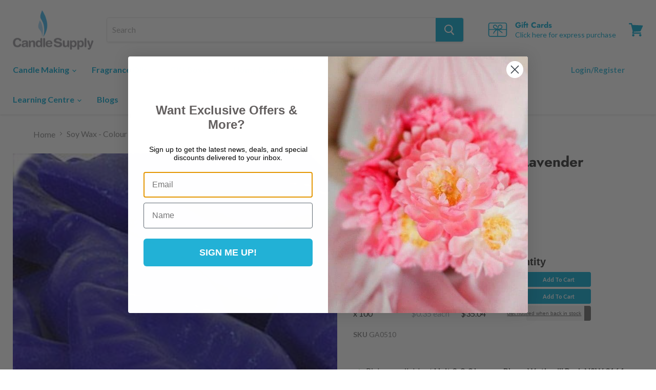

--- FILE ---
content_type: text/html; charset=utf-8
request_url: https://www.candlesupply.co.nz/products/lavender-colour-chips-4890
body_size: 50143
content:
<!doctype html>
<html class="no-js no-touch" lang="en">
  <head>
    <meta name="google-site-verification" content="CILnzVcPAOC4fjngUTCP5LUHeb-7bBxSiAXcRkCC91E" />
    <meta charset="utf-8">
    <meta http-equiv="x-ua-compatible" content="IE=edge">

    <link rel="preconnect" href="https://cdn.shopify.com">
    <link rel="preconnect" href="https://fonts.shopifycdn.com">
    <link rel="preconnect" href="https://v.shopify.com">
    <link rel="preconnect" href="https://cdn.shopifycloud.com">

    <title>Soy Wax - Colour Chips - Lavender — Candle Supply NZ</title>

    
      <meta name="description" content="Lavender Soy Wax - Colour Chips">
    

    
  <link rel="shortcut icon" href="//www.candlesupply.co.nz/cdn/shop/files/CS-Favicon-flame_32x32.png?v=1648187438" type="image/png">


    
      <link rel="canonical" href="https://www.candlesupply.co.nz/products/lavender-colour-chips-4890" />
    

    <meta name="viewport" content="width=device-width">

    
    















<meta property="og:site_name" content="Candle Supply NZ">
<meta property="og:url" content="https://www.candlesupply.co.nz/products/lavender-colour-chips-4890">
<meta property="og:title" content="Soy Wax - Colour Chips - Lavender">
<meta property="og:type" content="website">
<meta property="og:description" content="Lavender Soy Wax - Colour Chips">




    
    
    

    
    
    <meta
      property="og:image"
      content="https://www.candlesupply.co.nz/cdn/shop/products/lavender_logo_300_2_1200x1200.jpg?v=1629025105"
    />
    <meta
      property="og:image:secure_url"
      content="https://www.candlesupply.co.nz/cdn/shop/products/lavender_logo_300_2_1200x1200.jpg?v=1629025105"
    />
    <meta property="og:image:width" content="1200" />
    <meta property="og:image:height" content="1200" />
    
    
    <meta property="og:image:alt" content="Social media image" />
  
















<meta name="twitter:title" content="Soy Wax - Colour Chips - Lavender">
<meta name="twitter:description" content="Lavender Soy Wax - Colour Chips">


    
    
    
      
      
      <meta name="twitter:card" content="summary">
    
    
    <meta
      property="twitter:image"
      content="https://www.candlesupply.co.nz/cdn/shop/products/lavender_logo_300_2_1200x1200_crop_center.jpg?v=1629025105"
    />
    <meta property="twitter:image:width" content="1200" />
    <meta property="twitter:image:height" content="1200" />
    
    
    <meta property="twitter:image:alt" content="Social media image" />
  



    <link rel="preload" href="//www.candlesupply.co.nz/cdn/fonts/lato/lato_n7.900f219bc7337bc57a7a2151983f0a4a4d9d5dcf.woff2" as="font" crossorigin="anonymous">
    <link rel="preload" as="style" href="//www.candlesupply.co.nz/cdn/shop/t/44/assets/theme.css?v=84990206367878280911764142422">

    <script>window.performance && window.performance.mark && window.performance.mark('shopify.content_for_header.start');</script><meta name="google-site-verification" content="xU_w-j4Vh_NHPXeNY9mYxjigbDc4oClsnbWz6edVq6I">
<meta id="shopify-digital-wallet" name="shopify-digital-wallet" content="/55769366701/digital_wallets/dialog">
<meta name="shopify-checkout-api-token" content="6fc824a67a4aae73b833e2bc7330ff4c">
<meta id="in-context-paypal-metadata" data-shop-id="55769366701" data-venmo-supported="false" data-environment="production" data-locale="en_US" data-paypal-v4="true" data-currency="NZD">
<link rel="alternate" type="application/json+oembed" href="https://www.candlesupply.co.nz/products/lavender-colour-chips-4890.oembed">
<script async="async" src="/checkouts/internal/preloads.js?locale=en-NZ"></script>
<link rel="preconnect" href="https://shop.app" crossorigin="anonymous">
<script async="async" src="https://shop.app/checkouts/internal/preloads.js?locale=en-NZ&shop_id=55769366701" crossorigin="anonymous"></script>
<script id="apple-pay-shop-capabilities" type="application/json">{"shopId":55769366701,"countryCode":"NZ","currencyCode":"NZD","merchantCapabilities":["supports3DS"],"merchantId":"gid:\/\/shopify\/Shop\/55769366701","merchantName":"Candle Supply NZ","requiredBillingContactFields":["postalAddress","email"],"requiredShippingContactFields":["postalAddress","email"],"shippingType":"shipping","supportedNetworks":["visa","masterCard","amex","jcb"],"total":{"type":"pending","label":"Candle Supply NZ","amount":"1.00"},"shopifyPaymentsEnabled":true,"supportsSubscriptions":true}</script>
<script id="shopify-features" type="application/json">{"accessToken":"6fc824a67a4aae73b833e2bc7330ff4c","betas":["rich-media-storefront-analytics"],"domain":"www.candlesupply.co.nz","predictiveSearch":true,"shopId":55769366701,"locale":"en"}</script>
<script>var Shopify = Shopify || {};
Shopify.shop = "candle-supply-nz-dev.myshopify.com";
Shopify.locale = "en";
Shopify.currency = {"active":"NZD","rate":"1.0"};
Shopify.country = "NZ";
Shopify.theme = {"name":"acidgreen release\/v1.1.3","id":130674491565,"schema_name":"Empire","schema_version":"5.8.0","theme_store_id":null,"role":"main"};
Shopify.theme.handle = "null";
Shopify.theme.style = {"id":null,"handle":null};
Shopify.cdnHost = "www.candlesupply.co.nz/cdn";
Shopify.routes = Shopify.routes || {};
Shopify.routes.root = "/";</script>
<script type="module">!function(o){(o.Shopify=o.Shopify||{}).modules=!0}(window);</script>
<script>!function(o){function n(){var o=[];function n(){o.push(Array.prototype.slice.apply(arguments))}return n.q=o,n}var t=o.Shopify=o.Shopify||{};t.loadFeatures=n(),t.autoloadFeatures=n()}(window);</script>
<script>
  window.ShopifyPay = window.ShopifyPay || {};
  window.ShopifyPay.apiHost = "shop.app\/pay";
  window.ShopifyPay.redirectState = null;
</script>
<script id="shop-js-analytics" type="application/json">{"pageType":"product"}</script>
<script defer="defer" async type="module" src="//www.candlesupply.co.nz/cdn/shopifycloud/shop-js/modules/v2/client.init-shop-cart-sync_BN7fPSNr.en.esm.js"></script>
<script defer="defer" async type="module" src="//www.candlesupply.co.nz/cdn/shopifycloud/shop-js/modules/v2/chunk.common_Cbph3Kss.esm.js"></script>
<script defer="defer" async type="module" src="//www.candlesupply.co.nz/cdn/shopifycloud/shop-js/modules/v2/chunk.modal_DKumMAJ1.esm.js"></script>
<script type="module">
  await import("//www.candlesupply.co.nz/cdn/shopifycloud/shop-js/modules/v2/client.init-shop-cart-sync_BN7fPSNr.en.esm.js");
await import("//www.candlesupply.co.nz/cdn/shopifycloud/shop-js/modules/v2/chunk.common_Cbph3Kss.esm.js");
await import("//www.candlesupply.co.nz/cdn/shopifycloud/shop-js/modules/v2/chunk.modal_DKumMAJ1.esm.js");

  window.Shopify.SignInWithShop?.initShopCartSync?.({"fedCMEnabled":true,"windoidEnabled":true});

</script>
<script>
  window.Shopify = window.Shopify || {};
  if (!window.Shopify.featureAssets) window.Shopify.featureAssets = {};
  window.Shopify.featureAssets['shop-js'] = {"shop-cart-sync":["modules/v2/client.shop-cart-sync_CJVUk8Jm.en.esm.js","modules/v2/chunk.common_Cbph3Kss.esm.js","modules/v2/chunk.modal_DKumMAJ1.esm.js"],"init-fed-cm":["modules/v2/client.init-fed-cm_7Fvt41F4.en.esm.js","modules/v2/chunk.common_Cbph3Kss.esm.js","modules/v2/chunk.modal_DKumMAJ1.esm.js"],"init-shop-email-lookup-coordinator":["modules/v2/client.init-shop-email-lookup-coordinator_Cc088_bR.en.esm.js","modules/v2/chunk.common_Cbph3Kss.esm.js","modules/v2/chunk.modal_DKumMAJ1.esm.js"],"init-windoid":["modules/v2/client.init-windoid_hPopwJRj.en.esm.js","modules/v2/chunk.common_Cbph3Kss.esm.js","modules/v2/chunk.modal_DKumMAJ1.esm.js"],"shop-button":["modules/v2/client.shop-button_B0jaPSNF.en.esm.js","modules/v2/chunk.common_Cbph3Kss.esm.js","modules/v2/chunk.modal_DKumMAJ1.esm.js"],"shop-cash-offers":["modules/v2/client.shop-cash-offers_DPIskqss.en.esm.js","modules/v2/chunk.common_Cbph3Kss.esm.js","modules/v2/chunk.modal_DKumMAJ1.esm.js"],"shop-toast-manager":["modules/v2/client.shop-toast-manager_CK7RT69O.en.esm.js","modules/v2/chunk.common_Cbph3Kss.esm.js","modules/v2/chunk.modal_DKumMAJ1.esm.js"],"init-shop-cart-sync":["modules/v2/client.init-shop-cart-sync_BN7fPSNr.en.esm.js","modules/v2/chunk.common_Cbph3Kss.esm.js","modules/v2/chunk.modal_DKumMAJ1.esm.js"],"init-customer-accounts-sign-up":["modules/v2/client.init-customer-accounts-sign-up_CfPf4CXf.en.esm.js","modules/v2/client.shop-login-button_DeIztwXF.en.esm.js","modules/v2/chunk.common_Cbph3Kss.esm.js","modules/v2/chunk.modal_DKumMAJ1.esm.js"],"pay-button":["modules/v2/client.pay-button_CgIwFSYN.en.esm.js","modules/v2/chunk.common_Cbph3Kss.esm.js","modules/v2/chunk.modal_DKumMAJ1.esm.js"],"init-customer-accounts":["modules/v2/client.init-customer-accounts_DQ3x16JI.en.esm.js","modules/v2/client.shop-login-button_DeIztwXF.en.esm.js","modules/v2/chunk.common_Cbph3Kss.esm.js","modules/v2/chunk.modal_DKumMAJ1.esm.js"],"avatar":["modules/v2/client.avatar_BTnouDA3.en.esm.js"],"init-shop-for-new-customer-accounts":["modules/v2/client.init-shop-for-new-customer-accounts_CsZy_esa.en.esm.js","modules/v2/client.shop-login-button_DeIztwXF.en.esm.js","modules/v2/chunk.common_Cbph3Kss.esm.js","modules/v2/chunk.modal_DKumMAJ1.esm.js"],"shop-follow-button":["modules/v2/client.shop-follow-button_BRMJjgGd.en.esm.js","modules/v2/chunk.common_Cbph3Kss.esm.js","modules/v2/chunk.modal_DKumMAJ1.esm.js"],"checkout-modal":["modules/v2/client.checkout-modal_B9Drz_yf.en.esm.js","modules/v2/chunk.common_Cbph3Kss.esm.js","modules/v2/chunk.modal_DKumMAJ1.esm.js"],"shop-login-button":["modules/v2/client.shop-login-button_DeIztwXF.en.esm.js","modules/v2/chunk.common_Cbph3Kss.esm.js","modules/v2/chunk.modal_DKumMAJ1.esm.js"],"lead-capture":["modules/v2/client.lead-capture_DXYzFM3R.en.esm.js","modules/v2/chunk.common_Cbph3Kss.esm.js","modules/v2/chunk.modal_DKumMAJ1.esm.js"],"shop-login":["modules/v2/client.shop-login_CA5pJqmO.en.esm.js","modules/v2/chunk.common_Cbph3Kss.esm.js","modules/v2/chunk.modal_DKumMAJ1.esm.js"],"payment-terms":["modules/v2/client.payment-terms_BxzfvcZJ.en.esm.js","modules/v2/chunk.common_Cbph3Kss.esm.js","modules/v2/chunk.modal_DKumMAJ1.esm.js"]};
</script>
<script>(function() {
  var isLoaded = false;
  function asyncLoad() {
    if (isLoaded) return;
    isLoaded = true;
    var urls = ["https:\/\/chimpstatic.com\/mcjs-connected\/js\/users\/3d1784c9035023e658e382b18\/6be98522aaa8fa2df49bbe4e2.js?shop=candle-supply-nz-dev.myshopify.com","https:\/\/static.klaviyo.com\/onsite\/js\/klaviyo.js?company_id=RYxTQ2\u0026shop=candle-supply-nz-dev.myshopify.com","\/\/backinstock.useamp.com\/widget\/55672_1767158246.js?category=bis\u0026v=6\u0026shop=candle-supply-nz-dev.myshopify.com"];
    for (var i = 0; i < urls.length; i++) {
      var s = document.createElement('script');
      s.type = 'text/javascript';
      s.async = true;
      s.src = urls[i];
      var x = document.getElementsByTagName('script')[0];
      x.parentNode.insertBefore(s, x);
    }
  };
  if(window.attachEvent) {
    window.attachEvent('onload', asyncLoad);
  } else {
    window.addEventListener('load', asyncLoad, false);
  }
})();</script>
<script id="__st">var __st={"a":55769366701,"offset":39600,"reqid":"44839b17-a41a-4c17-8945-2bcfb9180e68-1770048016","pageurl":"www.candlesupply.co.nz\/products\/lavender-colour-chips-4890","u":"5a4f98520f20","p":"product","rtyp":"product","rid":6880587186349};</script>
<script>window.ShopifyPaypalV4VisibilityTracking = true;</script>
<script id="captcha-bootstrap">!function(){'use strict';const t='contact',e='account',n='new_comment',o=[[t,t],['blogs',n],['comments',n],[t,'customer']],c=[[e,'customer_login'],[e,'guest_login'],[e,'recover_customer_password'],[e,'create_customer']],r=t=>t.map((([t,e])=>`form[action*='/${t}']:not([data-nocaptcha='true']) input[name='form_type'][value='${e}']`)).join(','),a=t=>()=>t?[...document.querySelectorAll(t)].map((t=>t.form)):[];function s(){const t=[...o],e=r(t);return a(e)}const i='password',u='form_key',d=['recaptcha-v3-token','g-recaptcha-response','h-captcha-response',i],f=()=>{try{return window.sessionStorage}catch{return}},m='__shopify_v',_=t=>t.elements[u];function p(t,e,n=!1){try{const o=window.sessionStorage,c=JSON.parse(o.getItem(e)),{data:r}=function(t){const{data:e,action:n}=t;return t[m]||n?{data:e,action:n}:{data:t,action:n}}(c);for(const[e,n]of Object.entries(r))t.elements[e]&&(t.elements[e].value=n);n&&o.removeItem(e)}catch(o){console.error('form repopulation failed',{error:o})}}const l='form_type',E='cptcha';function T(t){t.dataset[E]=!0}const w=window,h=w.document,L='Shopify',v='ce_forms',y='captcha';let A=!1;((t,e)=>{const n=(g='f06e6c50-85a8-45c8-87d0-21a2b65856fe',I='https://cdn.shopify.com/shopifycloud/storefront-forms-hcaptcha/ce_storefront_forms_captcha_hcaptcha.v1.5.2.iife.js',D={infoText:'Protected by hCaptcha',privacyText:'Privacy',termsText:'Terms'},(t,e,n)=>{const o=w[L][v],c=o.bindForm;if(c)return c(t,g,e,D).then(n);var r;o.q.push([[t,g,e,D],n]),r=I,A||(h.body.append(Object.assign(h.createElement('script'),{id:'captcha-provider',async:!0,src:r})),A=!0)});var g,I,D;w[L]=w[L]||{},w[L][v]=w[L][v]||{},w[L][v].q=[],w[L][y]=w[L][y]||{},w[L][y].protect=function(t,e){n(t,void 0,e),T(t)},Object.freeze(w[L][y]),function(t,e,n,w,h,L){const[v,y,A,g]=function(t,e,n){const i=e?o:[],u=t?c:[],d=[...i,...u],f=r(d),m=r(i),_=r(d.filter((([t,e])=>n.includes(e))));return[a(f),a(m),a(_),s()]}(w,h,L),I=t=>{const e=t.target;return e instanceof HTMLFormElement?e:e&&e.form},D=t=>v().includes(t);t.addEventListener('submit',(t=>{const e=I(t);if(!e)return;const n=D(e)&&!e.dataset.hcaptchaBound&&!e.dataset.recaptchaBound,o=_(e),c=g().includes(e)&&(!o||!o.value);(n||c)&&t.preventDefault(),c&&!n&&(function(t){try{if(!f())return;!function(t){const e=f();if(!e)return;const n=_(t);if(!n)return;const o=n.value;o&&e.removeItem(o)}(t);const e=Array.from(Array(32),(()=>Math.random().toString(36)[2])).join('');!function(t,e){_(t)||t.append(Object.assign(document.createElement('input'),{type:'hidden',name:u})),t.elements[u].value=e}(t,e),function(t,e){const n=f();if(!n)return;const o=[...t.querySelectorAll(`input[type='${i}']`)].map((({name:t})=>t)),c=[...d,...o],r={};for(const[a,s]of new FormData(t).entries())c.includes(a)||(r[a]=s);n.setItem(e,JSON.stringify({[m]:1,action:t.action,data:r}))}(t,e)}catch(e){console.error('failed to persist form',e)}}(e),e.submit())}));const S=(t,e)=>{t&&!t.dataset[E]&&(n(t,e.some((e=>e===t))),T(t))};for(const o of['focusin','change'])t.addEventListener(o,(t=>{const e=I(t);D(e)&&S(e,y())}));const B=e.get('form_key'),M=e.get(l),P=B&&M;t.addEventListener('DOMContentLoaded',(()=>{const t=y();if(P)for(const e of t)e.elements[l].value===M&&p(e,B);[...new Set([...A(),...v().filter((t=>'true'===t.dataset.shopifyCaptcha))])].forEach((e=>S(e,t)))}))}(h,new URLSearchParams(w.location.search),n,t,e,['guest_login'])})(!0,!0)}();</script>
<script integrity="sha256-4kQ18oKyAcykRKYeNunJcIwy7WH5gtpwJnB7kiuLZ1E=" data-source-attribution="shopify.loadfeatures" defer="defer" src="//www.candlesupply.co.nz/cdn/shopifycloud/storefront/assets/storefront/load_feature-a0a9edcb.js" crossorigin="anonymous"></script>
<script crossorigin="anonymous" defer="defer" src="//www.candlesupply.co.nz/cdn/shopifycloud/storefront/assets/shopify_pay/storefront-65b4c6d7.js?v=20250812"></script>
<script data-source-attribution="shopify.dynamic_checkout.dynamic.init">var Shopify=Shopify||{};Shopify.PaymentButton=Shopify.PaymentButton||{isStorefrontPortableWallets:!0,init:function(){window.Shopify.PaymentButton.init=function(){};var t=document.createElement("script");t.src="https://www.candlesupply.co.nz/cdn/shopifycloud/portable-wallets/latest/portable-wallets.en.js",t.type="module",document.head.appendChild(t)}};
</script>
<script data-source-attribution="shopify.dynamic_checkout.buyer_consent">
  function portableWalletsHideBuyerConsent(e){var t=document.getElementById("shopify-buyer-consent"),n=document.getElementById("shopify-subscription-policy-button");t&&n&&(t.classList.add("hidden"),t.setAttribute("aria-hidden","true"),n.removeEventListener("click",e))}function portableWalletsShowBuyerConsent(e){var t=document.getElementById("shopify-buyer-consent"),n=document.getElementById("shopify-subscription-policy-button");t&&n&&(t.classList.remove("hidden"),t.removeAttribute("aria-hidden"),n.addEventListener("click",e))}window.Shopify?.PaymentButton&&(window.Shopify.PaymentButton.hideBuyerConsent=portableWalletsHideBuyerConsent,window.Shopify.PaymentButton.showBuyerConsent=portableWalletsShowBuyerConsent);
</script>
<script data-source-attribution="shopify.dynamic_checkout.cart.bootstrap">document.addEventListener("DOMContentLoaded",(function(){function t(){return document.querySelector("shopify-accelerated-checkout-cart, shopify-accelerated-checkout")}if(t())Shopify.PaymentButton.init();else{new MutationObserver((function(e,n){t()&&(Shopify.PaymentButton.init(),n.disconnect())})).observe(document.body,{childList:!0,subtree:!0})}}));
</script>
<link id="shopify-accelerated-checkout-styles" rel="stylesheet" media="screen" href="https://www.candlesupply.co.nz/cdn/shopifycloud/portable-wallets/latest/accelerated-checkout-backwards-compat.css" crossorigin="anonymous">
<style id="shopify-accelerated-checkout-cart">
        #shopify-buyer-consent {
  margin-top: 1em;
  display: inline-block;
  width: 100%;
}

#shopify-buyer-consent.hidden {
  display: none;
}

#shopify-subscription-policy-button {
  background: none;
  border: none;
  padding: 0;
  text-decoration: underline;
  font-size: inherit;
  cursor: pointer;
}

#shopify-subscription-policy-button::before {
  box-shadow: none;
}

      </style>

<script>window.performance && window.performance.mark && window.performance.mark('shopify.content_for_header.end');</script>

    

<script type="application/ld+json">
{
    "@context" : "http://schema.org",
    "@type" : "Organization",
    "legalName" : "Legal Name",
    "url" : "https://www.candlesupply.co.nz",
    "contactPoint" : [{
        "@type" : "ContactPoint",
        "telephone" : "+9999999999",
        "contactType" : "customer service",
        "areaServed" : [],
        "availableLanguage" : ""
    }],
    "logo" : "https://www.candlesupply.co.nz/cdn/shopifycloud/storefront/assets/no-image-2048-a2addb12_224x224.gif",
    "sameAs" :
    [








]
}
</script>

    


    <link href="//www.candlesupply.co.nz/cdn/shop/t/44/assets/theme.css?v=84990206367878280911764142422" rel="stylesheet" type="text/css" media="all" />
    <link href="//www.candlesupply.co.nz/cdn/shop/t/44/assets/theme.min.css?v=175569350254863569751677515195" rel="stylesheet" type="text/css" media="all" />
    
    
    <script>
      window.Theme = window.Theme || {};
      window.Theme.routes = {
        "root_url": "/",
        "account_url": "/account",
        "account_login_url": "/account/login",
        "account_logout_url": "/account/logout",
        "account_register_url": "/account/register",
        "account_addresses_url": "/account/addresses",
        "collections_url": "/collections",
        "all_products_collection_url": "/collections/all",
        "search_url": "/search",
        "cart_url": "/cart",
        "cart_add_url": "/cart/add",
        "cart_change_url": "/cart/change",
        "cart_clear_url": "/cart/clear",
        "product_recommendations_url": "/recommendations/products",
      };
      window.Theme.customer = {
        "tax_exempt": false
      };
      window.Theme.shop = {
        "permanent_domain": "candle-supply-nz-dev.myshopify.com"
      };
    </script>
    

    
    <link rel="preload stylesheet" href="//www.candlesupply.co.nz/cdn/shop/t/44/assets/boost-pfs-instant-search.css?v=102618040686062431301660176077" as="style"><link href="//www.candlesupply.co.nz/cdn/shop/t/44/assets/boost-pfs-custom.css?v=78547314118056524341678076146" rel="stylesheet" type="text/css" media="all" />
<style data-id="boost-pfs-style" type="text/css">
    .boost-pfs-filter-option-title-text {}

   .boost-pfs-filter-tree-v .boost-pfs-filter-option-title-text:before {}
    .boost-pfs-filter-tree-v .boost-pfs-filter-option.boost-pfs-filter-option-collapsed .boost-pfs-filter-option-title-text:before {}
    .boost-pfs-filter-tree-h .boost-pfs-filter-option-title-heading:before {
      border-right-color: ;
      border-bottom-color: ;
    }

    .boost-pfs-filter-option-content .boost-pfs-filter-option-item-list .boost-pfs-filter-option-item button,
    .boost-pfs-filter-option-content .boost-pfs-filter-option-item-list .boost-pfs-filter-option-item .boost-pfs-filter-button,
    .boost-pfs-filter-option-range-amount input,
    .boost-pfs-filter-tree-v .boost-pfs-filter-refine-by .boost-pfs-filter-refine-by-items .refine-by-item,
    .boost-pfs-filter-refine-by-wrapper-v .boost-pfs-filter-refine-by .boost-pfs-filter-refine-by-items .refine-by-item,
    .boost-pfs-filter-refine-by .boost-pfs-filter-option-title,
    .boost-pfs-filter-refine-by .boost-pfs-filter-refine-by-items .refine-by-item>a,
    .boost-pfs-filter-refine-by>span,
    .boost-pfs-filter-clear,
    .boost-pfs-filter-clear-all{}

    .boost-pfs-filter-option-multi-level-collections .boost-pfs-filter-option-multi-level-list .boost-pfs-filter-option-item .boost-pfs-filter-button-arrow .boost-pfs-arrow:before,
    .boost-pfs-filter-option-multi-level-tag .boost-pfs-filter-option-multi-level-list .boost-pfs-filter-option-item .boost-pfs-filter-button-arrow .boost-pfs-arrow:before {}

    .boost-pfs-filter-refine-by .boost-pfs-filter-refine-by-items .refine-by-item .boost-pfs-filter-clear:before,
    .boost-pfs-filter-refine-by .boost-pfs-filter-refine-by-items .refine-by-item .boost-pfs-filter-clear:after {
      background: ;
    }

    .boost-pfs-filter-tree-mobile-button button,
    .boost-pfs-filter-top-sorting-mobile button {}
    .boost-pfs-filter-top-sorting-mobile button>span:after {}
  </style>
    
      <script src="//www.candlesupply.co.nz/cdn/shop/t/44/assets/okendo-reviews.js?v=79206856130028602511660179835" type="text/javascript"></script>
    
    
<!-- Google tag (gtag.js) -->
<script async src="https://www.googletagmanager.com/gtag/js?id=G-RMSNC920Q6"></script>
<script>
  window.dataLayer = window.dataLayer || [];
  function gtag(){dataLayer.push(arguments);}
  gtag('js', new Date());

  gtag('config', 'G-RMSNC920Q6');
</script>
  
  <!-- BEGIN app block: shopify://apps/okendo/blocks/theme-settings/bb689e69-ea70-4661-8fb7-ad24a2e23c29 --><!-- BEGIN app snippet: header-metafields -->










    <style type="text/css" data-href="https://d3hw6dc1ow8pp2.cloudfront.net/reviews-widget-plus/css/okendo-reviews-styles.8dfe73f0.css"></style><style type="text/css" data-href="https://d3hw6dc1ow8pp2.cloudfront.net/reviews-widget-plus/css/modules/okendo-star-rating.86dbf7f0.css"></style><style type="text/css">.okeReviews[data-oke-container],div.okeReviews{font-size:14px;font-size:var(--oke-text-regular);font-weight:400;font-family:var(--oke-text-fontFamily);line-height:1.6}.okeReviews[data-oke-container] *,.okeReviews[data-oke-container] :after,.okeReviews[data-oke-container] :before,div.okeReviews *,div.okeReviews :after,div.okeReviews :before{box-sizing:border-box}.okeReviews[data-oke-container] h1,.okeReviews[data-oke-container] h2,.okeReviews[data-oke-container] h3,.okeReviews[data-oke-container] h4,.okeReviews[data-oke-container] h5,.okeReviews[data-oke-container] h6,div.okeReviews h1,div.okeReviews h2,div.okeReviews h3,div.okeReviews h4,div.okeReviews h5,div.okeReviews h6{font-size:1em;font-weight:400;line-height:1.4;margin:0}.okeReviews[data-oke-container] ul,div.okeReviews ul{padding:0;margin:0}.okeReviews[data-oke-container] li,div.okeReviews li{list-style-type:none;padding:0}.okeReviews[data-oke-container] p,div.okeReviews p{line-height:1.8;margin:0 0 4px}.okeReviews[data-oke-container] p:last-child,div.okeReviews p:last-child{margin-bottom:0}.okeReviews[data-oke-container] a,div.okeReviews a{text-decoration:none;color:inherit}.okeReviews[data-oke-container] button,div.okeReviews button{border-radius:0;border:0;box-shadow:none;margin:0;width:auto;min-width:auto;padding:0;background-color:transparent;min-height:auto}.okeReviews[data-oke-container] button,.okeReviews[data-oke-container] input,.okeReviews[data-oke-container] select,.okeReviews[data-oke-container] textarea,div.okeReviews button,div.okeReviews input,div.okeReviews select,div.okeReviews textarea{font-family:inherit;font-size:1em}.okeReviews[data-oke-container] label,.okeReviews[data-oke-container] select,div.okeReviews label,div.okeReviews select{display:inline}.okeReviews[data-oke-container] select,div.okeReviews select{width:auto}.okeReviews[data-oke-container] article,.okeReviews[data-oke-container] aside,div.okeReviews article,div.okeReviews aside{margin:0}.okeReviews[data-oke-container] table,div.okeReviews table{background:transparent;border:0;border-collapse:collapse;border-spacing:0;font-family:inherit;font-size:1em;table-layout:auto}.okeReviews[data-oke-container] table td,.okeReviews[data-oke-container] table th,.okeReviews[data-oke-container] table tr,div.okeReviews table td,div.okeReviews table th,div.okeReviews table tr{border:0;font-family:inherit;font-size:1em}.okeReviews[data-oke-container] table td,.okeReviews[data-oke-container] table th,div.okeReviews table td,div.okeReviews table th{background:transparent;font-weight:400;letter-spacing:normal;padding:0;text-align:left;text-transform:none;vertical-align:middle}.okeReviews[data-oke-container] table tr:hover td,.okeReviews[data-oke-container] table tr:hover th,div.okeReviews table tr:hover td,div.okeReviews table tr:hover th{background:transparent}.okeReviews[data-oke-container] fieldset,div.okeReviews fieldset{border:0;padding:0;margin:0;min-width:0}.okeReviews[data-oke-container] img,div.okeReviews img{max-width:none}.okeReviews[data-oke-container] div:empty,div.okeReviews div:empty{display:block}.okeReviews[data-oke-container] .oke-icon:before,div.okeReviews .oke-icon:before{font-family:oke-widget-icons!important;font-style:normal;font-weight:400;font-variant:normal;text-transform:none;line-height:1;-webkit-font-smoothing:antialiased;-moz-osx-font-smoothing:grayscale;color:inherit}.okeReviews[data-oke-container] .oke-icon--select-arrow:before,div.okeReviews .oke-icon--select-arrow:before{content:""}.okeReviews[data-oke-container] .oke-icon--loading:before,div.okeReviews .oke-icon--loading:before{content:""}.okeReviews[data-oke-container] .oke-icon--pencil:before,div.okeReviews .oke-icon--pencil:before{content:""}.okeReviews[data-oke-container] .oke-icon--filter:before,div.okeReviews .oke-icon--filter:before{content:""}.okeReviews[data-oke-container] .oke-icon--play:before,div.okeReviews .oke-icon--play:before{content:""}.okeReviews[data-oke-container] .oke-icon--tick-circle:before,div.okeReviews .oke-icon--tick-circle:before{content:""}.okeReviews[data-oke-container] .oke-icon--chevron-left:before,div.okeReviews .oke-icon--chevron-left:before{content:""}.okeReviews[data-oke-container] .oke-icon--chevron-right:before,div.okeReviews .oke-icon--chevron-right:before{content:""}.okeReviews[data-oke-container] .oke-icon--thumbs-down:before,div.okeReviews .oke-icon--thumbs-down:before{content:""}.okeReviews[data-oke-container] .oke-icon--thumbs-up:before,div.okeReviews .oke-icon--thumbs-up:before{content:""}.okeReviews[data-oke-container] .oke-icon--close:before,div.okeReviews .oke-icon--close:before{content:""}.okeReviews[data-oke-container] .oke-icon--chevron-up:before,div.okeReviews .oke-icon--chevron-up:before{content:""}.okeReviews[data-oke-container] .oke-icon--chevron-down:before,div.okeReviews .oke-icon--chevron-down:before{content:""}.okeReviews[data-oke-container] .oke-icon--star:before,div.okeReviews .oke-icon--star:before{content:""}.okeReviews[data-oke-container] .oke-icon--magnifying-glass:before,div.okeReviews .oke-icon--magnifying-glass:before{content:""}@font-face{font-family:oke-widget-icons;src:url(https://d3hw6dc1ow8pp2.cloudfront.net/reviews-widget-plus/fonts/oke-widget-icons.ttf) format("truetype"),url(https://d3hw6dc1ow8pp2.cloudfront.net/reviews-widget-plus/fonts/oke-widget-icons.woff) format("woff"),url(https://d3hw6dc1ow8pp2.cloudfront.net/reviews-widget-plus/img/oke-widget-icons.bc0d6b0a.svg) format("svg");font-weight:400;font-style:normal;font-display:block}.okeReviews[data-oke-container] .oke-button,div.okeReviews .oke-button{display:inline-block;border-style:solid;border-color:var(--oke-button-borderColor);border-width:var(--oke-button-borderWidth);background-color:var(--oke-button-backgroundColor);line-height:1;padding:12px 24px;margin:0;border-radius:var(--oke-button-borderRadius);color:var(--oke-button-textColor);text-align:center;position:relative;font-weight:var(--oke-button-fontWeight);font-size:var(--oke-button-fontSize);font-family:var(--oke-button-fontFamily);outline:0}.okeReviews[data-oke-container] .oke-button-text,.okeReviews[data-oke-container] .oke-button .oke-icon,div.okeReviews .oke-button-text,div.okeReviews .oke-button .oke-icon{line-height:1}.okeReviews[data-oke-container] .oke-button.oke-is-loading,div.okeReviews .oke-button.oke-is-loading{position:relative}.okeReviews[data-oke-container] .oke-button.oke-is-loading:before,div.okeReviews .oke-button.oke-is-loading:before{font-family:oke-widget-icons!important;font-style:normal;font-weight:400;font-variant:normal;text-transform:none;line-height:1;-webkit-font-smoothing:antialiased;-moz-osx-font-smoothing:grayscale;content:"";color:undefined;font-size:12px;display:inline-block;animation:oke-spin 1s linear infinite;position:absolute;width:12px;height:12px;top:0;left:0;bottom:0;right:0;margin:auto}.okeReviews[data-oke-container] .oke-button.oke-is-loading>*,div.okeReviews .oke-button.oke-is-loading>*{opacity:0}.okeReviews[data-oke-container] .oke-button.oke-is-active,div.okeReviews .oke-button.oke-is-active{background-color:var(--oke-button-backgroundColorActive);color:var(--oke-button-textColorActive);border-color:var(--oke-button-borderColorActive)}.okeReviews[data-oke-container] .oke-button:not(.oke-is-loading),div.okeReviews .oke-button:not(.oke-is-loading){cursor:pointer}.okeReviews[data-oke-container] .oke-button:not(.oke-is-loading):not(.oke-is-active):hover,div.okeReviews .oke-button:not(.oke-is-loading):not(.oke-is-active):hover{background-color:var(--oke-button-backgroundColorHover);color:var(--oke-button-textColorHover);border-color:var(--oke-button-borderColorHover);box-shadow:0 0 0 2px var(--oke-button-backgroundColorHover)}.okeReviews[data-oke-container] .oke-button:not(.oke-is-loading):not(.oke-is-active):active,.okeReviews[data-oke-container] .oke-button:not(.oke-is-loading):not(.oke-is-active):hover:active,div.okeReviews .oke-button:not(.oke-is-loading):not(.oke-is-active):active,div.okeReviews .oke-button:not(.oke-is-loading):not(.oke-is-active):hover:active{background-color:var(--oke-button-backgroundColorActive);color:var(--oke-button-textColorActive);border-color:var(--oke-button-borderColorActive)}.okeReviews[data-oke-container] .oke-title,div.okeReviews .oke-title{font-weight:var(--oke-title-fontWeight);font-size:var(--oke-title-fontSize);font-family:var(--oke-title-fontFamily)}.okeReviews[data-oke-container] .oke-bodyText,div.okeReviews .oke-bodyText{font-weight:var(--oke-bodyText-fontWeight);font-size:var(--oke-bodyText-fontSize);font-family:var(--oke-bodyText-fontFamily)}.okeReviews[data-oke-container] .oke-linkButton,div.okeReviews .oke-linkButton{cursor:pointer;font-weight:700;pointer-events:auto;text-decoration:underline}.okeReviews[data-oke-container] .oke-linkButton:hover,div.okeReviews .oke-linkButton:hover{text-decoration:none}.okeReviews[data-oke-container] .oke-readMore,div.okeReviews .oke-readMore{cursor:pointer;color:inherit;text-decoration:underline}.okeReviews[data-oke-container] .oke-select,div.okeReviews .oke-select{cursor:pointer;background-repeat:no-repeat;background-position-x:100%;background-position-y:50%;border:none;padding:0 24px 0 12px;appearance:none;color:inherit;-webkit-appearance:none;background-color:transparent;background-image:url("data:image/svg+xml;charset=utf-8,%3Csvg fill='currentColor' xmlns='http://www.w3.org/2000/svg' viewBox='0 0 24 24'%3E%3Cpath d='M7 10l5 5 5-5z'/%3E%3Cpath d='M0 0h24v24H0z' fill='none'/%3E%3C/svg%3E");outline-offset:4px}.okeReviews[data-oke-container] .oke-select:disabled,div.okeReviews .oke-select:disabled{background-color:transparent;background-image:url("data:image/svg+xml;charset=utf-8,%3Csvg fill='%239a9db1' xmlns='http://www.w3.org/2000/svg' viewBox='0 0 24 24'%3E%3Cpath d='M7 10l5 5 5-5z'/%3E%3Cpath d='M0 0h24v24H0z' fill='none'/%3E%3C/svg%3E")}.okeReviews[data-oke-container] .oke-loader,div.okeReviews .oke-loader{position:relative}.okeReviews[data-oke-container] .oke-loader:before,div.okeReviews .oke-loader:before{font-family:oke-widget-icons!important;font-style:normal;font-weight:400;font-variant:normal;text-transform:none;line-height:1;-webkit-font-smoothing:antialiased;-moz-osx-font-smoothing:grayscale;content:"";color:var(--oke-text-secondaryColor);font-size:12px;display:inline-block;animation:oke-spin 1s linear infinite;position:absolute;width:12px;height:12px;top:0;left:0;bottom:0;right:0;margin:auto}.okeReviews[data-oke-container] .oke-a11yText,div.okeReviews .oke-a11yText{border:0;clip:rect(0 0 0 0);height:1px;margin:-1px;overflow:hidden;padding:0;position:absolute;width:1px}.okeReviews[data-oke-container] .oke-hidden,div.okeReviews .oke-hidden{display:none}.okeReviews[data-oke-container] .oke-modal,div.okeReviews .oke-modal{bottom:0;left:0;overflow:auto;position:fixed;right:0;top:0;z-index:2147483647;max-height:100%;background-color:rgba(0,0,0,.5);padding:40px 0 32px}@media only screen and (min-width:1024px){.okeReviews[data-oke-container] .oke-modal,div.okeReviews .oke-modal{display:flex;align-items:center;padding:48px 0}}.okeReviews[data-oke-container] .oke-modal ::selection,div.okeReviews .oke-modal ::selection{background-color:rgba(39,45,69,.2)}.okeReviews[data-oke-container] .oke-modal,.okeReviews[data-oke-container] .oke-modal p,div.okeReviews .oke-modal,div.okeReviews .oke-modal p{color:#272d45}.okeReviews[data-oke-container] .oke-modal-content,div.okeReviews .oke-modal-content{background-color:#fff;margin:auto;position:relative;will-change:transform,opacity;width:calc(100% - 64px)}@media only screen and (min-width:1024px){.okeReviews[data-oke-container] .oke-modal-content,div.okeReviews .oke-modal-content{max-width:1000px}}.okeReviews[data-oke-container] .oke-modal-close,div.okeReviews .oke-modal-close{cursor:pointer;position:absolute;width:32px;height:32px;top:-32px;padding:4px;right:-4px;line-height:1}.okeReviews[data-oke-container] .oke-modal-close:before,div.okeReviews .oke-modal-close:before{font-family:oke-widget-icons!important;font-style:normal;font-weight:400;font-variant:normal;text-transform:none;line-height:1;-webkit-font-smoothing:antialiased;-moz-osx-font-smoothing:grayscale;content:"";color:#fff;font-size:24px;display:inline-block;width:24px;height:24px}.okeReviews[data-oke-container] .oke-modal-overlay,div.okeReviews .oke-modal-overlay{background-color:rgba(43,46,56,.9)}@media only screen and (min-width:1024px){.okeReviews[data-oke-container] .oke-modal--large .oke-modal-content,div.okeReviews .oke-modal--large .oke-modal-content{max-width:1200px}}.okeReviews[data-oke-container] .oke-modal .oke-helpful,.okeReviews[data-oke-container] .oke-modal .oke-helpful-vote-button,.okeReviews[data-oke-container] .oke-modal .oke-reviewContent-date,div.okeReviews .oke-modal .oke-helpful,div.okeReviews .oke-modal .oke-helpful-vote-button,div.okeReviews .oke-modal .oke-reviewContent-date{color:#676986}.oke-modal .okeReviews[data-oke-container].oke-w,.oke-modal div.okeReviews.oke-w{color:#272d45}.okeReviews[data-oke-container] .oke-tag,div.okeReviews .oke-tag{align-items:center;color:#272d45;display:flex;font-size:var(--oke-text-small);font-weight:600;text-align:left;position:relative;z-index:2;background-color:#f4f4f6;padding:4px 6px;border:none;border-radius:4px;gap:6px;line-height:1}.okeReviews[data-oke-container] .oke-tag svg,div.okeReviews .oke-tag svg{fill:currentColor;height:1rem}.okeReviews[data-oke-container] .hooper,div.okeReviews .hooper{height:auto}.okeReviews--left{text-align:left}.okeReviews--right{text-align:right}.okeReviews--center{text-align:center}.okeReviews :not([tabindex="-1"]):focus-visible{outline:5px auto highlight;outline:5px auto -webkit-focus-ring-color}.is-oke-modalOpen{overflow:hidden!important}img.oke-is-error{background-color:var(--oke-shadingColor);background-size:cover;background-position:50% 50%;box-shadow:inset 0 0 0 1px var(--oke-border-color)}@keyframes oke-spin{0%{transform:rotate(0deg)}to{transform:rotate(1turn)}}@keyframes oke-fade-in{0%{opacity:0}to{opacity:1}}
.oke-stars{line-height:1;position:relative;display:inline-block}.oke-stars-background svg{overflow:visible}.oke-stars-foreground{overflow:hidden;position:absolute;top:0;left:0}.oke-sr{display:inline-block;padding-top:var(--oke-starRating-spaceAbove);padding-bottom:var(--oke-starRating-spaceBelow)}.oke-sr .oke-is-clickable{cursor:pointer}.oke-sr-count,.oke-sr-rating,.oke-sr-stars{display:inline-block;vertical-align:middle}.oke-sr-stars{line-height:1;margin-right:8px}.oke-sr-rating{display:none}.oke-sr-count--brackets:before{content:"("}.oke-sr-count--brackets:after{content:")"}</style>

    <script type="application/json" id="oke-reviews-settings">{"subscriberId":"e05058f4-9a73-4e96-a9e9-e211f73f1171","analyticsSettings":{"provider":"none"},"widgetSettings":{"global":{"dateSettings":{"format":{"type":"relative"}},"hideOkendoBranding":true,"recorderPlusEnabled":true,"stars":{"backgroundColor":"#E5E5E5","borderColor":"#2C3E50","foregroundColor":"#23B2D6","interspace":2,"showBorder":false}},"homepageCarousel":{"autoPlay":false,"defaultSort":"rating desc","scrollBehaviour":"slide","slidesPerPage":{"large":3,"medium":2},"style":{"arrows":{"color":"#676986","size":{"value":24,"unit":"px"},"enabled":true},"avatar":{"backgroundColor":"#E5E5EB","placeholderTextColor":"#4D4D4D","size":{"value":48,"unit":"px"},"enabled":false},"border":{"color":"#CCCCCC","width":{"value":0,"unit":"px"}},"highlightColor":"#4D4D4D","layout":{"name":"default","reviewDetailsPosition":"above","showAttributeBars":false,"showProductDetails":"only-when-grouped","showProductName":false},"media":{"size":{"value":200,"unit":"px"},"imageGap":{"value":4,"unit":"px"},"enabled":false},"productImageSize":{"value":64,"unit":"px"},"showDates":true,"spaceAbove":{"value":20,"unit":"px"},"spaceBelow":{"value":20,"unit":"px"},"stars":{"height":{"value":18,"unit":"px"},"globalOverrideSettings":{"showBorder":false,"backgroundColor":"#E5E5E5","foregroundColor":"#23B2D6"}},"text":{"primaryColor":"#4D4D4D","fontSizeRegular":{"value":16,"unit":"px"},"fontSizeSmall":{"value":13,"unit":"px"},"secondaryColor":"#4D4D4D"}},"totalSlides":12,"truncation":{"bodyMaxLines":2,"truncateAll":false,"enabled":true}},"mediaCarousel":{"minimumImages":1,"linkText":"Read More","autoPlay":false,"slideSize":"medium","arrowPosition":"outside"},"mediaGrid":{"gridStyleDesktop":{"layout":"default-desktop"},"gridStyleMobile":{"layout":"default-mobile"},"showMoreArrow":{"arrowColor":"#676986","enabled":true,"backgroundColor":"#f4f4f6"},"linkText":"Read More","infiniteScroll":false,"gapSize":{"value":10,"unit":"px"}},"questions":{"initialPageSize":6,"loadMorePageSize":6},"reviewsBadge":{"layout":"large","colorScheme":"dark"},"reviewsTab":{"enabled":false},"reviewsWidget":{"header":{"columnDistribution":"space-between","verticalAlignment":"top","blocks":[{"columnWidth":"one-third","modules":[{"name":"rating-average","layout":"two-line"},{"name":"rating-breakdown","backgroundColor":"#F4F4F6","shadingColor":"#23B2D6","stretchMode":"contain"}],"textAlignment":"left"},{"columnWidth":"one-third","modules":[{"name":"recommended"},{"name":"attributes","layout":"stacked","stretchMode":"contain"}],"textAlignment":"left"},{"columnWidth":"one-third","modules":[{"name":"media-grid","imageGap":{"value":4,"unit":"px"},"scaleToFill":true,"rows":3,"columns":4}],"textAlignment":"left"}]},"reviews":{"controls":{"filterMode":"off","defaultSort":"date desc","writeReviewButtonEnabled":true,"freeTextSearchEnabled":false},"list":{"initialPageSize":10,"layout":{"borderStyle":"minimal","collapseReviewerDetails":false,"columnAmount":4,"name":"default","showAttributeBars":true,"showProductDetails":"only-when-grouped"},"loadMorePageSize":10,"media":{"layout":"hidden"},"truncation":{"bodyMaxLines":4,"truncateAll":false,"enabled":true}}},"showWhenEmpty":true,"style":{"showDates":true,"border":{"color":"#CCCCCC","width":{"value":1,"unit":"px"}},"filters":{"backgroundColorActive":"#676986","backgroundColor":"#FFFFFF","borderColor":"#DBDDE4","borderRadius":{"value":100,"unit":"px"},"borderColorActive":"#676986","textColorActive":"#FFFFFF","textColor":"#2C3E50","searchHighlightColor":"#B2F9E9"},"avatar":{"backgroundColor":"#E5E5EB","placeholderTextColor":"#4D4D4D","size":{"value":48,"unit":"px"},"enabled":true},"stars":{"height":{"value":18,"unit":"px"},"globalOverrideSettings":{"showBorder":false,"backgroundColor":"#E5E5E5","foregroundColor":"#23B2D6"}},"shadingColor":"#F7F7F8","productImageSize":{"value":48,"unit":"px"},"button":{"backgroundColorActive":"#23B2D6","borderColorHover":"#39BADA","backgroundColor":"#23B2D6","borderColor":"#23B2D6","backgroundColorHover":"#39BADA","textColorHover":"#FFFFFF","borderRadius":{"value":3,"unit":"px"},"borderWidth":{"value":1,"unit":"px"},"borderColorActive":"#23B2D6","textColorActive":"#FFFFFF","textColor":"#FFFFFF"},"highlightColor":"#4D4D4D","spaceAbove":{"value":25,"unit":"px"},"text":{"primaryColor":"#4D4D4D","fontSizeRegular":{"value":16,"unit":"px"},"fontSizeLarge":{"value":20,"unit":"px"},"fontSizeSmall":{"value":0.857,"unit":"em"},"secondaryColor":"#4D4D4D"},"spaceBelow":{"value":20,"unit":"px"},"attributeBar":{"style":"classic","borderColor":"#4D4D4D","backgroundColor":"#D3D4DD","shadingColor":"#23B2D6","markerColor":"#4D4D4D"}},"tabs":{"reviews":true,"questions":true}},"starRatings":{"showWhenEmpty":false,"style":{"text":{"content":"review-count","style":"number-and-text","brackets":false},"spaceAbove":{"value":4,"unit":"px"},"globalOverrideSettings":{"showBorder":false,"backgroundColor":"#E5E5E5","foregroundColor":"#23B2D6"},"spaceBelow":{"value":4,"unit":"px"},"height":{"value":18,"unit":"px"}},"clickBehavior":"scroll-to-widget"}},"features":{"attributeFiltersEnabled":true,"recorderPlusEnabled":true,"recorderQandaPlusEnabled":true}}</script>
            <style id="oke-css-vars">:root{--oke-widget-spaceAbove:25px;--oke-widget-spaceBelow:20px;--oke-starRating-spaceAbove:4px;--oke-starRating-spaceBelow:4px;--oke-button-backgroundColor:#23b2d6;--oke-button-backgroundColorHover:#39bada;--oke-button-backgroundColorActive:#23b2d6;--oke-button-textColor:#fff;--oke-button-textColorHover:#fff;--oke-button-textColorActive:#fff;--oke-button-borderColor:#23b2d6;--oke-button-borderColorHover:#39bada;--oke-button-borderColorActive:#23b2d6;--oke-button-borderRadius:3px;--oke-button-borderWidth:1px;--oke-button-fontWeight:700;--oke-button-fontSize:var(--oke-text-regular,14px);--oke-button-fontFamily:inherit;--oke-border-color:#ccc;--oke-border-width:1px;--oke-text-primaryColor:#4d4d4d;--oke-text-secondaryColor:#4d4d4d;--oke-text-small:.857em;--oke-text-regular:16px;--oke-text-large:20px;--oke-text-fontFamily:inherit;--oke-avatar-size:48px;--oke-avatar-backgroundColor:#e5e5eb;--oke-avatar-placeholderTextColor:#4d4d4d;--oke-highlightColor:#4d4d4d;--oke-shadingColor:#f7f7f8;--oke-productImageSize:48px;--oke-attributeBar-shadingColor:#23b2d6;--oke-attributeBar-borderColor:#4d4d4d;--oke-attributeBar-backgroundColor:#d3d4dd;--oke-attributeBar-markerColor:#4d4d4d;--oke-filter-backgroundColor:#fff;--oke-filter-backgroundColorActive:#676986;--oke-filter-borderColor:#dbdde4;--oke-filter-borderColorActive:#676986;--oke-filter-textColor:#2c3e50;--oke-filter-textColorActive:#fff;--oke-filter-borderRadius:100px;--oke-filter-searchHighlightColor:#b2f9e9;--oke-mediaGrid-chevronColor:#676986;--oke-stars-foregroundColor:#23b2d6;--oke-stars-backgroundColor:#e5e5e5;--oke-stars-borderWidth:0}.oke-reviewCarousel{--oke-stars-foregroundColor:#23b2d6;--oke-stars-backgroundColor:#e5e5e5;--oke-stars-borderWidth:0}.oke-w,.oke-modal{--oke-stars-foregroundColor:#23b2d6;--oke-stars-backgroundColor:#e5e5e5;--oke-stars-borderWidth:0}.oke-sr{--oke-stars-foregroundColor:#23b2d6;--oke-stars-backgroundColor:#e5e5e5;--oke-stars-borderWidth:0}.oke-w,oke-modal{--oke-title-fontWeight:600;--oke-title-fontSize:var(--oke-text-regular,14px);--oke-title-fontFamily:inherit;--oke-bodyText-fontWeight:400;--oke-bodyText-fontSize:var(--oke-text-regular,14px);--oke-bodyText-fontFamily:inherit}</style>
            <style id="oke-reviews-custom-css">.productitem--title .okeReviews.oke-sr{padding-top:12px}.product-ratings .okeReviews.oke-sr{padding-top:11px;padding-bottom:0}.okeReviews.oke-w .oke-w-header{border:1px solid #ccc;padding:1.5em;margin-bottom:25px}.okeReviews.oke-w span.oke-w-ratingAverageModule-rating-average,.okeReviews.oke-w span.oke-w-recommendsModule-value{background:#23b2d6;color:#fff;padding:3px 7px;font-size:18px}.okeReviews.oke-w .oke-w-breakdownModule-distribution-bar{border-radius:0;height:1.4em}.okeReviews.oke-w .oke-w-barAttributes.oke-w-barAttributes--align-left.oke-w-barAttributes--stacked{column-gap:4px;row-gap:4px}.okeReviews.oke-w .oke-w-mediaGridModule{width:50%}.okeReviews.oke-w .oke-w-breakdownModule-distribution-bar-fill{border-radius:0}.okeReviews .oke-w-reviews-main--nav-divider{border-top:0}.okeReviews.oke-w span.oke-w-navBar-item-count::before,.okeReviews.oke-w span.oke-w-navBar-item-count::after{display:none}.okeReviews.oke-w li.oke-w-reviews-list-item{border:1px solid #ccc;margin-bottom:25px;padding:1.5em !important}.okeReviews.oke-w .oke-w-reviewer{border-bottom:1px solid #ccc;padding-bottom:20px}.okeReviews.oke-w .oke-reviewContent-title,.okeReviews .oke-modal .oke-reviewContent-title{font-family:"Futura",sans-serif;font-weight:700;font-size:20px;letter-spacing:normal;color:#484848}.okeReviews.oke-w .oke-reviewContent-body p,.okeReviews .oke-modal .oke-reviewContent-body p{line-height:25.6px;letter-spacing:normal;font-weight:400}.okeReviews.oke-w .oke-w-navBar .oke-w-navBar-item{font-weight:700;font-size:18px;letter-spacing:normal;color:#484848}.okeReviews.oke-w span.oke-w-navBar-item-count{color:#fff;background:#23b2d6;padding:3px 6px;font-size:14px;margin-left:.5em}.okeReviews .oke-modal,.okeReviews .oke-modal p,.okeReviews .oke-modal .oke-helpful,.okeReviews .oke-modal .oke-helpful-vote-button,.okeReviews .oke-modal .oke-reviewContent-date{color:#4d4d4d}.okeReviews.oke-w .oke-button{font-family:"Lato",sans-serif;letter-spacing:normal;font-weight:700;font-size:16px}.okeReviews.oke-w .oke-button:not(.oke-is-loading):not(.oke-is-active):hover{box-shadow:0 0}.okeReviews.oke-w a.oke-w-writeReview.oke-button{height:100%}.okeReviews.oke-w .oke-is-small .oke-button{padding:11px 13px}.oke-w-selectAttr div:first-child{display:none}.okeReviews.oke-w .oke-w-selectAttr-item{flex-flow:column wrap}.okeReviews.oke-w .oke-w-barAttributes.oke-w-barAttributes--align-left.oke-w-barAttributes--sideBySide{flex-flow:column wrap;column-gap:4px;row-gap:4px}.okeReviews.oke-w .oke-is-small .oke-w-recommendsModule{display:flex;align-items:center;flex-flow:row wrap;justify-content:center}.okeReviews.oke-w .oke-is-small .oke-w-recommendsModule-text{font-size:14px;margin-left:10px}.okeReviews.oke-w .oke-w-reviews-controls{justify-content:flex-end;margin-bottom:1em}.okeReviews.oke-w label.oke-sortSelect-label{display:none}.okeReviews.oke-w .oke-sortSelect{border:1px solid #ccc;margin-left:20px;padding:.5em}.okeReviews.oke-w .oke-w-reviews-count{padding:.5em}body.template-index .shopify-section .oke-w-reviewer-verified,body.template-index .shopify-section .oke-reviewContent-top,body.template-index .shopify-section .oke-reviewContent-title,body.template-index .shopify-section .oke-reviewCard-product,body.template-index .shopify-section .okeReviews .oke-reviewCarousel .oke-helpful,body.template-index .shopify-section .okeReviews .oke-reviewCarousel .oke-ratingsBadge.oke-ratingsBadge--minimal{display:none}.okeReviews .oke-reviewCarousel h2.oke-reviewCarousel-header-title{font-size:24px;font-family:"Futura",sans-serif;font-weight:700;color:#484848}.oke-button-container{display:flex;justify-content:center}.okeReviews .oke-reviewContent.oke-is-truncated .oke-reviewContent-readMore{text-align:center}.okeReviews .oke-reviewCarousel img.oke-product-thumbnail-image{border:0}.oke-reviewContent-date{margin-left:10px}body.template-index .shopify-section .oke-reviewCard.oke-reviewCard--above{border:0}body.template-index .shopify-section .oke-reviewCard-content:before{content:url("data:image/svg+xml,%3Csvg xmlns='http://www.w3.org/2000/svg' viewBox='0 0 24 24' width='24' height='24'%3E%3Cpath fill='none' d='M0 0h24v24H0z'/%3E%3Cpath d='M4.583 17.321C3.553 16.227 3 15 3 13.011c0-3.5 2.457-6.637 6.03-8.188l.893 1.378c-3.335 1.804-3.987 4.145-4.247 5.621.537-.278 1.24-.375 1.929-.311 1.804.167 3.226 1.648 3.226 3.489a3.5 3.5 0 0 1-3.5 3.5c-1.073 0-2.099-.49-2.748-1.179zm10 0C13.553 16.227 13 15 13 13.011c0-3.5 2.457-6.637 6.03-8.188l.893 1.378c-3.335 1.804-3.987 4.145-4.247 5.621.537-.278 1.24-.375 1.929-.311 1.804.167 3.226 1.648 3.226 3.489a3.5 3.5 0 0 1-3.5 3.5c-1.073 0-2.099-.49-2.748-1.179z' fill='%234d4d4d'/%3E%3C/svg%3E");min-width:24px;height:23px;background-repeat:no-repeat}body.template-index .shopify-section .oke-reviewCard-content:after{content:url("data:image/svg+xml,%3Csvg xmlns='http://www.w3.org/2000/svg' viewBox='0 0 24 24' width='24' height='24'%3E%3Cpath fill='none' d='M0 0h24v24H0z'/%3E%3Cpath d='M19.417 6.679C20.447 7.773 21 9 21 10.989c0 3.5-2.457 6.637-6.03 8.188l-.893-1.378c3.335-1.804 3.987-4.145 4.247-5.621-.537.278-1.24.375-1.929.311-1.804-.167-3.226-1.648-3.226-3.489a3.5 3.5 0 0 1 3.5-3.5c1.073 0 2.099.49 2.748 1.179zm-10 0C10.447 7.773 11 9 11 10.989c0 3.5-2.457 6.637-6.03 8.188l-.893-1.378c3.335-1.804 3.987-4.145 4.247-5.621-.537.278-1.24.375-1.929.311C4.591 12.322 3.17 10.841 3.17 9a3.5 3.5 0 0 1 3.5-3.5c1.073 0 2.099.49 2.748 1.179z' fill='%234d4d4d'/%3E%3C/svg%3E");min-width:24px;height:23px;background-repeat:no-repeat}body.template-index .shopify-section .oke-reviewCard-content{display:flex;justify-content:space-evenly}body.template-index .shopify-section .oke-reviewContent-body p,body.template-index .shopify-section .oke-w-reviewer-identity{text-align:center}body.template-index .shopify-section .oke-reviewCard-head,body.template-index .shopify-section .oke-w-reviewer-identity{justify-content:center}.reviews-page-wrapper{padding-top:2em}.orc-allReviewsCollections .orc-collectionControlsLabel{border:0;clip:rect(0 0 0 0);height:1px;margin:-1px;overflow:hidden;padding:0;position:absolute;width:1px}.orc-allReviewsCollections .orc-collectionControls{-ms-flex-align:stretch;align-items:stretch;display:-ms-flexbox;display:flex;-ms-flex-wrap:wrap;flex-wrap:wrap;margin:-3px -9px}.orc-allReviewsCollections .orc-collectionControls .orc-collectionControls-item-label{-ms-flex-align:center;align-items:center;border:1px solid #c2c2c2;border-radius:4px;cursor:pointer;display:-ms-flexbox;display:flex;-ms-flex-direction:row;flex-direction:row;-ms-flex-pack:justify;justify-content:space-between;margin-top:0;padding:8px 16px;text-align:center}.orc-allReviewsCollections .orc-collectionControls-item-input--checked+.orc-collectionControls-item-label,.orc-allReviewsCollections .orc-collectionControls-item-input:checked+.orc-collectionControls-item-label{border:1px solid #535565;box-shadow:0 0 0 1px #535565}.orc-allReviewsCollections .orc-collectionControls-item{box-sizing:border-box;-ms-flex:1 1 100%;flex:1 1 100%;padding:3px 9px}.orc-allReviewsCollections .orc-collectionControls-item-label-heading{display:block;-ms-flex-preferred-size:66.66%;flex-basis:66.66%;font-size:18px;font-weight:400;text-align:left}.orc-allReviewsCollections .orc-collectionControls-item-input{border:0;clip:rect(0 0 0 0);height:1px;margin:-1px;overflow:hidden;padding:0;position:absolute;width:1px}.orc-allReviewsCollections .orc-collectionControls-item-label-background{background-position:100%;background-repeat:no-repeat;background-size:contain;display:block;-ms-flex-preferred-size:33.33%;flex-basis:33.33%;height:50px;margin:0}@media only screen and (min-width:800px){.orc-allReviewsCollections .orc-collectionControls{margin:-9px}.orc-allReviewsCollections .orc-collectionControls-item{-ms-flex:1 1 50%;flex:1 1 50%;padding:9px}.orc-allReviewsCollections .orc-collectionControls .orc-collectionControls-item-label{-ms-flex-align:stretch;align-items:stretch;-ms-flex-direction:column;flex-direction:column;height:auto;padding:16px}.orc-allReviewsCollections .orc-collectionControls-item-label-heading{-ms-flex-preferred-size:auto;flex-basis:auto;margin-bottom:16px;text-align:center}.orc-allReviewsCollections .orc-collectionControls-item-label-background{background-position:50%;-ms-flex-preferred-size:auto;flex-basis:auto;height:150px;margin-top:auto;width:auto}}@media only screen and (min-width:1200px){.orc-allReviewsCollections .orc-collectionControls-item{-ms-flex:1 1 25%;flex:1 1 25%}}@media all and (min-width:1200px){.orc-allReviewsCollections .orc-collectionControls-item{-ms-flex:1 1 25%;flex:1 1 15%}.orc-allReviewsCollections .orc-collectionControls-item-label-heading{font-size:16px}}.orc-allReviewsCollections .orc-collectionControls .orc-collectionControls-item-label{border:0}#orc-collection-control{margin-bottom:4em}.orc-allReviewsCollections div#orc-collection-control{max-width:1200px;margin:0 auto}.orc-allReviewsCollections .orc-collectionControls .orc-collectionControls-item-label{border:1px solid #c2c2c2;padding-top:30px}</style>
            <template id="oke-reviews-body-template"><svg id="oke-star-symbols" style="display:none!important" data-oke-id="oke-star-symbols"><symbol id="oke-star-empty" style="overflow:visible;"><path id="star-default--empty" fill="var(--oke-stars-backgroundColor)" stroke="var(--oke-stars-borderColor)" stroke-width="var(--oke-stars-borderWidth)" d="M3.34 13.86c-.48.3-.76.1-.63-.44l1.08-4.56L.26 5.82c-.42-.36-.32-.7.24-.74l4.63-.37L6.92.39c.2-.52.55-.52.76 0l1.8 4.32 4.62.37c.56.05.67.37.24.74l-3.53 3.04 1.08 4.56c.13.54-.14.74-.63.44L7.3 11.43l-3.96 2.43z"/></symbol><symbol id="oke-star-filled" style="overflow:visible;"><path id="star-default--filled" fill="var(--oke-stars-foregroundColor)" stroke="var(--oke-stars-borderColor)" stroke-width="var(--oke-stars-borderWidth)" d="M3.34 13.86c-.48.3-.76.1-.63-.44l1.08-4.56L.26 5.82c-.42-.36-.32-.7.24-.74l4.63-.37L6.92.39c.2-.52.55-.52.76 0l1.8 4.32 4.62.37c.56.05.67.37.24.74l-3.53 3.04 1.08 4.56c.13.54-.14.74-.63.44L7.3 11.43l-3.96 2.43z"/></symbol></svg></template><script>document.addEventListener('readystatechange',() =>{Array.from(document.getElementById('oke-reviews-body-template')?.content.children)?.forEach(function(child){if(!Array.from(document.body.querySelectorAll('[data-oke-id='.concat(child.getAttribute('data-oke-id'),']'))).length){document.body.prepend(child)}})},{once:true});</script>













<!-- END app snippet -->

<!-- BEGIN app snippet: widget-plus-initialisation-script -->




    <script async id="okendo-reviews-script" src="https://d3hw6dc1ow8pp2.cloudfront.net/reviews-widget-plus/js/okendo-reviews.js"></script>

<!-- END app snippet -->


<!-- END app block --><!-- BEGIN app block: shopify://apps/klaviyo-email-marketing-sms/blocks/klaviyo-onsite-embed/2632fe16-c075-4321-a88b-50b567f42507 -->












  <script async src="https://static.klaviyo.com/onsite/js/VwfnMu/klaviyo.js?company_id=VwfnMu"></script>
  <script>!function(){if(!window.klaviyo){window._klOnsite=window._klOnsite||[];try{window.klaviyo=new Proxy({},{get:function(n,i){return"push"===i?function(){var n;(n=window._klOnsite).push.apply(n,arguments)}:function(){for(var n=arguments.length,o=new Array(n),w=0;w<n;w++)o[w]=arguments[w];var t="function"==typeof o[o.length-1]?o.pop():void 0,e=new Promise((function(n){window._klOnsite.push([i].concat(o,[function(i){t&&t(i),n(i)}]))}));return e}}})}catch(n){window.klaviyo=window.klaviyo||[],window.klaviyo.push=function(){var n;(n=window._klOnsite).push.apply(n,arguments)}}}}();</script>

  
    <script id="viewed_product">
      if (item == null) {
        var _learnq = _learnq || [];

        var MetafieldReviews = null
        var MetafieldYotpoRating = null
        var MetafieldYotpoCount = null
        var MetafieldLooxRating = null
        var MetafieldLooxCount = null
        var okendoProduct = null
        var okendoProductReviewCount = null
        var okendoProductReviewAverageValue = null
        try {
          // The following fields are used for Customer Hub recently viewed in order to add reviews.
          // This information is not part of __kla_viewed. Instead, it is part of __kla_viewed_reviewed_items
          MetafieldReviews = {"rating":{"scale_min":"1.0","scale_max":"5.0","value":"5.0"},"rating_count":1};
          MetafieldYotpoRating = null
          MetafieldYotpoCount = null
          MetafieldLooxRating = null
          MetafieldLooxCount = null

          okendoProduct = {"reviewCount":1,"reviewAverageValue":"5.0"}
          // If the okendo metafield is not legacy, it will error, which then requires the new json formatted data
          if (okendoProduct && 'error' in okendoProduct) {
            okendoProduct = null
          }
          okendoProductReviewCount = okendoProduct ? okendoProduct.reviewCount : null
          okendoProductReviewAverageValue = okendoProduct ? okendoProduct.reviewAverageValue : null
        } catch (error) {
          console.error('Error in Klaviyo onsite reviews tracking:', error);
        }

        var item = {
          Name: "Soy Wax - Colour Chips - Lavender",
          ProductID: 6880587186349,
          Categories: ["All products","Candle Colour","Candle Making","Soy Wax Colour Chips"],
          ImageURL: "https://www.candlesupply.co.nz/cdn/shop/products/lavender_logo_300_2_grande.jpg?v=1629025105",
          URL: "https://www.candlesupply.co.nz/products/lavender-colour-chips-4890",
          Brand: "Candle Supply",
          Price: "$4.54",
          Value: "4.54",
          CompareAtPrice: "$0.00"
        };
        _learnq.push(['track', 'Viewed Product', item]);
        _learnq.push(['trackViewedItem', {
          Title: item.Name,
          ItemId: item.ProductID,
          Categories: item.Categories,
          ImageUrl: item.ImageURL,
          Url: item.URL,
          Metadata: {
            Brand: item.Brand,
            Price: item.Price,
            Value: item.Value,
            CompareAtPrice: item.CompareAtPrice
          },
          metafields:{
            reviews: MetafieldReviews,
            yotpo:{
              rating: MetafieldYotpoRating,
              count: MetafieldYotpoCount,
            },
            loox:{
              rating: MetafieldLooxRating,
              count: MetafieldLooxCount,
            },
            okendo: {
              rating: okendoProductReviewAverageValue,
              count: okendoProductReviewCount,
            }
          }
        }]);
      }
    </script>
  




  <script>
    window.klaviyoReviewsProductDesignMode = false
  </script>







<!-- END app block --><script src="https://cdn.shopify.com/extensions/1c9a1632-f9a5-400c-bf42-aecc5ce44e1d/1.10.0/assets/a.js" type="text/javascript" defer="defer"></script>
<link href="https://monorail-edge.shopifysvc.com" rel="dns-prefetch">
<script>(function(){if ("sendBeacon" in navigator && "performance" in window) {try {var session_token_from_headers = performance.getEntriesByType('navigation')[0].serverTiming.find(x => x.name == '_s').description;} catch {var session_token_from_headers = undefined;}var session_cookie_matches = document.cookie.match(/_shopify_s=([^;]*)/);var session_token_from_cookie = session_cookie_matches && session_cookie_matches.length === 2 ? session_cookie_matches[1] : "";var session_token = session_token_from_headers || session_token_from_cookie || "";function handle_abandonment_event(e) {var entries = performance.getEntries().filter(function(entry) {return /monorail-edge.shopifysvc.com/.test(entry.name);});if (!window.abandonment_tracked && entries.length === 0) {window.abandonment_tracked = true;var currentMs = Date.now();var navigation_start = performance.timing.navigationStart;var payload = {shop_id: 55769366701,url: window.location.href,navigation_start,duration: currentMs - navigation_start,session_token,page_type: "product"};window.navigator.sendBeacon("https://monorail-edge.shopifysvc.com/v1/produce", JSON.stringify({schema_id: "online_store_buyer_site_abandonment/1.1",payload: payload,metadata: {event_created_at_ms: currentMs,event_sent_at_ms: currentMs}}));}}window.addEventListener('pagehide', handle_abandonment_event);}}());</script>
<script id="web-pixels-manager-setup">(function e(e,d,r,n,o){if(void 0===o&&(o={}),!Boolean(null===(a=null===(i=window.Shopify)||void 0===i?void 0:i.analytics)||void 0===a?void 0:a.replayQueue)){var i,a;window.Shopify=window.Shopify||{};var t=window.Shopify;t.analytics=t.analytics||{};var s=t.analytics;s.replayQueue=[],s.publish=function(e,d,r){return s.replayQueue.push([e,d,r]),!0};try{self.performance.mark("wpm:start")}catch(e){}var l=function(){var e={modern:/Edge?\/(1{2}[4-9]|1[2-9]\d|[2-9]\d{2}|\d{4,})\.\d+(\.\d+|)|Firefox\/(1{2}[4-9]|1[2-9]\d|[2-9]\d{2}|\d{4,})\.\d+(\.\d+|)|Chrom(ium|e)\/(9{2}|\d{3,})\.\d+(\.\d+|)|(Maci|X1{2}).+ Version\/(15\.\d+|(1[6-9]|[2-9]\d|\d{3,})\.\d+)([,.]\d+|)( \(\w+\)|)( Mobile\/\w+|) Safari\/|Chrome.+OPR\/(9{2}|\d{3,})\.\d+\.\d+|(CPU[ +]OS|iPhone[ +]OS|CPU[ +]iPhone|CPU IPhone OS|CPU iPad OS)[ +]+(15[._]\d+|(1[6-9]|[2-9]\d|\d{3,})[._]\d+)([._]\d+|)|Android:?[ /-](13[3-9]|1[4-9]\d|[2-9]\d{2}|\d{4,})(\.\d+|)(\.\d+|)|Android.+Firefox\/(13[5-9]|1[4-9]\d|[2-9]\d{2}|\d{4,})\.\d+(\.\d+|)|Android.+Chrom(ium|e)\/(13[3-9]|1[4-9]\d|[2-9]\d{2}|\d{4,})\.\d+(\.\d+|)|SamsungBrowser\/([2-9]\d|\d{3,})\.\d+/,legacy:/Edge?\/(1[6-9]|[2-9]\d|\d{3,})\.\d+(\.\d+|)|Firefox\/(5[4-9]|[6-9]\d|\d{3,})\.\d+(\.\d+|)|Chrom(ium|e)\/(5[1-9]|[6-9]\d|\d{3,})\.\d+(\.\d+|)([\d.]+$|.*Safari\/(?![\d.]+ Edge\/[\d.]+$))|(Maci|X1{2}).+ Version\/(10\.\d+|(1[1-9]|[2-9]\d|\d{3,})\.\d+)([,.]\d+|)( \(\w+\)|)( Mobile\/\w+|) Safari\/|Chrome.+OPR\/(3[89]|[4-9]\d|\d{3,})\.\d+\.\d+|(CPU[ +]OS|iPhone[ +]OS|CPU[ +]iPhone|CPU IPhone OS|CPU iPad OS)[ +]+(10[._]\d+|(1[1-9]|[2-9]\d|\d{3,})[._]\d+)([._]\d+|)|Android:?[ /-](13[3-9]|1[4-9]\d|[2-9]\d{2}|\d{4,})(\.\d+|)(\.\d+|)|Mobile Safari.+OPR\/([89]\d|\d{3,})\.\d+\.\d+|Android.+Firefox\/(13[5-9]|1[4-9]\d|[2-9]\d{2}|\d{4,})\.\d+(\.\d+|)|Android.+Chrom(ium|e)\/(13[3-9]|1[4-9]\d|[2-9]\d{2}|\d{4,})\.\d+(\.\d+|)|Android.+(UC? ?Browser|UCWEB|U3)[ /]?(15\.([5-9]|\d{2,})|(1[6-9]|[2-9]\d|\d{3,})\.\d+)\.\d+|SamsungBrowser\/(5\.\d+|([6-9]|\d{2,})\.\d+)|Android.+MQ{2}Browser\/(14(\.(9|\d{2,})|)|(1[5-9]|[2-9]\d|\d{3,})(\.\d+|))(\.\d+|)|K[Aa][Ii]OS\/(3\.\d+|([4-9]|\d{2,})\.\d+)(\.\d+|)/},d=e.modern,r=e.legacy,n=navigator.userAgent;return n.match(d)?"modern":n.match(r)?"legacy":"unknown"}(),u="modern"===l?"modern":"legacy",c=(null!=n?n:{modern:"",legacy:""})[u],f=function(e){return[e.baseUrl,"/wpm","/b",e.hashVersion,"modern"===e.buildTarget?"m":"l",".js"].join("")}({baseUrl:d,hashVersion:r,buildTarget:u}),m=function(e){var d=e.version,r=e.bundleTarget,n=e.surface,o=e.pageUrl,i=e.monorailEndpoint;return{emit:function(e){var a=e.status,t=e.errorMsg,s=(new Date).getTime(),l=JSON.stringify({metadata:{event_sent_at_ms:s},events:[{schema_id:"web_pixels_manager_load/3.1",payload:{version:d,bundle_target:r,page_url:o,status:a,surface:n,error_msg:t},metadata:{event_created_at_ms:s}}]});if(!i)return console&&console.warn&&console.warn("[Web Pixels Manager] No Monorail endpoint provided, skipping logging."),!1;try{return self.navigator.sendBeacon.bind(self.navigator)(i,l)}catch(e){}var u=new XMLHttpRequest;try{return u.open("POST",i,!0),u.setRequestHeader("Content-Type","text/plain"),u.send(l),!0}catch(e){return console&&console.warn&&console.warn("[Web Pixels Manager] Got an unhandled error while logging to Monorail."),!1}}}}({version:r,bundleTarget:l,surface:e.surface,pageUrl:self.location.href,monorailEndpoint:e.monorailEndpoint});try{o.browserTarget=l,function(e){var d=e.src,r=e.async,n=void 0===r||r,o=e.onload,i=e.onerror,a=e.sri,t=e.scriptDataAttributes,s=void 0===t?{}:t,l=document.createElement("script"),u=document.querySelector("head"),c=document.querySelector("body");if(l.async=n,l.src=d,a&&(l.integrity=a,l.crossOrigin="anonymous"),s)for(var f in s)if(Object.prototype.hasOwnProperty.call(s,f))try{l.dataset[f]=s[f]}catch(e){}if(o&&l.addEventListener("load",o),i&&l.addEventListener("error",i),u)u.appendChild(l);else{if(!c)throw new Error("Did not find a head or body element to append the script");c.appendChild(l)}}({src:f,async:!0,onload:function(){if(!function(){var e,d;return Boolean(null===(d=null===(e=window.Shopify)||void 0===e?void 0:e.analytics)||void 0===d?void 0:d.initialized)}()){var d=window.webPixelsManager.init(e)||void 0;if(d){var r=window.Shopify.analytics;r.replayQueue.forEach((function(e){var r=e[0],n=e[1],o=e[2];d.publishCustomEvent(r,n,o)})),r.replayQueue=[],r.publish=d.publishCustomEvent,r.visitor=d.visitor,r.initialized=!0}}},onerror:function(){return m.emit({status:"failed",errorMsg:"".concat(f," has failed to load")})},sri:function(e){var d=/^sha384-[A-Za-z0-9+/=]+$/;return"string"==typeof e&&d.test(e)}(c)?c:"",scriptDataAttributes:o}),m.emit({status:"loading"})}catch(e){m.emit({status:"failed",errorMsg:(null==e?void 0:e.message)||"Unknown error"})}}})({shopId: 55769366701,storefrontBaseUrl: "https://www.candlesupply.co.nz",extensionsBaseUrl: "https://extensions.shopifycdn.com/cdn/shopifycloud/web-pixels-manager",monorailEndpoint: "https://monorail-edge.shopifysvc.com/unstable/produce_batch",surface: "storefront-renderer",enabledBetaFlags: ["2dca8a86"],webPixelsConfigList: [{"id":"1454014637","configuration":"{\"accountID\":\"VwfnMu\",\"webPixelConfig\":\"eyJlbmFibGVBZGRlZFRvQ2FydEV2ZW50cyI6IHRydWV9\"}","eventPayloadVersion":"v1","runtimeContext":"STRICT","scriptVersion":"524f6c1ee37bacdca7657a665bdca589","type":"APP","apiClientId":123074,"privacyPurposes":["ANALYTICS","MARKETING"],"dataSharingAdjustments":{"protectedCustomerApprovalScopes":["read_customer_address","read_customer_email","read_customer_name","read_customer_personal_data","read_customer_phone"]}},{"id":"567804077","configuration":"{\"config\":\"{\\\"pixel_id\\\":\\\"GT-WP45WD9\\\",\\\"target_country\\\":\\\"NZ\\\",\\\"gtag_events\\\":[{\\\"type\\\":\\\"purchase\\\",\\\"action_label\\\":\\\"MC-9S0TWTTE4G\\\"},{\\\"type\\\":\\\"page_view\\\",\\\"action_label\\\":\\\"MC-9S0TWTTE4G\\\"},{\\\"type\\\":\\\"view_item\\\",\\\"action_label\\\":\\\"MC-9S0TWTTE4G\\\"}],\\\"enable_monitoring_mode\\\":false}\"}","eventPayloadVersion":"v1","runtimeContext":"OPEN","scriptVersion":"b2a88bafab3e21179ed38636efcd8a93","type":"APP","apiClientId":1780363,"privacyPurposes":[],"dataSharingAdjustments":{"protectedCustomerApprovalScopes":["read_customer_address","read_customer_email","read_customer_name","read_customer_personal_data","read_customer_phone"]}},{"id":"91127981","eventPayloadVersion":"v1","runtimeContext":"LAX","scriptVersion":"1","type":"CUSTOM","privacyPurposes":["ANALYTICS"],"name":"Google Analytics tag (migrated)"},{"id":"shopify-app-pixel","configuration":"{}","eventPayloadVersion":"v1","runtimeContext":"STRICT","scriptVersion":"0450","apiClientId":"shopify-pixel","type":"APP","privacyPurposes":["ANALYTICS","MARKETING"]},{"id":"shopify-custom-pixel","eventPayloadVersion":"v1","runtimeContext":"LAX","scriptVersion":"0450","apiClientId":"shopify-pixel","type":"CUSTOM","privacyPurposes":["ANALYTICS","MARKETING"]}],isMerchantRequest: false,initData: {"shop":{"name":"Candle Supply NZ","paymentSettings":{"currencyCode":"NZD"},"myshopifyDomain":"candle-supply-nz-dev.myshopify.com","countryCode":"NZ","storefrontUrl":"https:\/\/www.candlesupply.co.nz"},"customer":null,"cart":null,"checkout":null,"productVariants":[{"price":{"amount":4.54,"currencyCode":"NZD"},"product":{"title":"Soy Wax - Colour Chips - Lavender","vendor":"Candle Supply","id":"6880587186349","untranslatedTitle":"Soy Wax - Colour Chips - Lavender","url":"\/products\/lavender-colour-chips-4890","type":"Candle Colours"},"id":"40522345709741","image":{"src":"\/\/www.candlesupply.co.nz\/cdn\/shop\/products\/lavender_logo_300_2.jpg?v=1629025105"},"sku":"GA0510","title":"x 10","untranslatedTitle":"x 10"},{"price":{"amount":19.49,"currencyCode":"NZD"},"product":{"title":"Soy Wax - Colour Chips - Lavender","vendor":"Candle Supply","id":"6880587186349","untranslatedTitle":"Soy Wax - Colour Chips - Lavender","url":"\/products\/lavender-colour-chips-4890","type":"Candle Colours"},"id":"40522345742509","image":{"src":"\/\/www.candlesupply.co.nz\/cdn\/shop\/products\/lavender_logo_300_2.jpg?v=1629025105"},"sku":"GA0550","title":"x 50","untranslatedTitle":"x 50"},{"price":{"amount":30.47,"currencyCode":"NZD"},"product":{"title":"Soy Wax - Colour Chips - Lavender","vendor":"Candle Supply","id":"6880587186349","untranslatedTitle":"Soy Wax - Colour Chips - Lavender","url":"\/products\/lavender-colour-chips-4890","type":"Candle Colours"},"id":"40522345775277","image":{"src":"\/\/www.candlesupply.co.nz\/cdn\/shop\/products\/lavender_logo_300_2.jpg?v=1629025105"},"sku":"GA0551","title":"x 100","untranslatedTitle":"x 100"}],"purchasingCompany":null},},"https://www.candlesupply.co.nz/cdn","1d2a099fw23dfb22ep557258f5m7a2edbae",{"modern":"","legacy":""},{"shopId":"55769366701","storefrontBaseUrl":"https:\/\/www.candlesupply.co.nz","extensionBaseUrl":"https:\/\/extensions.shopifycdn.com\/cdn\/shopifycloud\/web-pixels-manager","surface":"storefront-renderer","enabledBetaFlags":"[\"2dca8a86\"]","isMerchantRequest":"false","hashVersion":"1d2a099fw23dfb22ep557258f5m7a2edbae","publish":"custom","events":"[[\"page_viewed\",{}],[\"product_viewed\",{\"productVariant\":{\"price\":{\"amount\":4.54,\"currencyCode\":\"NZD\"},\"product\":{\"title\":\"Soy Wax - Colour Chips - Lavender\",\"vendor\":\"Candle Supply\",\"id\":\"6880587186349\",\"untranslatedTitle\":\"Soy Wax - Colour Chips - Lavender\",\"url\":\"\/products\/lavender-colour-chips-4890\",\"type\":\"Candle Colours\"},\"id\":\"40522345709741\",\"image\":{\"src\":\"\/\/www.candlesupply.co.nz\/cdn\/shop\/products\/lavender_logo_300_2.jpg?v=1629025105\"},\"sku\":\"GA0510\",\"title\":\"x 10\",\"untranslatedTitle\":\"x 10\"}}]]"});</script><script>
  window.ShopifyAnalytics = window.ShopifyAnalytics || {};
  window.ShopifyAnalytics.meta = window.ShopifyAnalytics.meta || {};
  window.ShopifyAnalytics.meta.currency = 'NZD';
  var meta = {"product":{"id":6880587186349,"gid":"gid:\/\/shopify\/Product\/6880587186349","vendor":"Candle Supply","type":"Candle Colours","handle":"lavender-colour-chips-4890","variants":[{"id":40522345709741,"price":454,"name":"Soy Wax - Colour Chips - Lavender - x 10","public_title":"x 10","sku":"GA0510"},{"id":40522345742509,"price":1949,"name":"Soy Wax - Colour Chips - Lavender - x 50","public_title":"x 50","sku":"GA0550"},{"id":40522345775277,"price":3047,"name":"Soy Wax - Colour Chips - Lavender - x 100","public_title":"x 100","sku":"GA0551"}],"remote":false},"page":{"pageType":"product","resourceType":"product","resourceId":6880587186349,"requestId":"44839b17-a41a-4c17-8945-2bcfb9180e68-1770048016"}};
  for (var attr in meta) {
    window.ShopifyAnalytics.meta[attr] = meta[attr];
  }
</script>
<script class="analytics">
  (function () {
    var customDocumentWrite = function(content) {
      var jquery = null;

      if (window.jQuery) {
        jquery = window.jQuery;
      } else if (window.Checkout && window.Checkout.$) {
        jquery = window.Checkout.$;
      }

      if (jquery) {
        jquery('body').append(content);
      }
    };

    var hasLoggedConversion = function(token) {
      if (token) {
        return document.cookie.indexOf('loggedConversion=' + token) !== -1;
      }
      return false;
    }

    var setCookieIfConversion = function(token) {
      if (token) {
        var twoMonthsFromNow = new Date(Date.now());
        twoMonthsFromNow.setMonth(twoMonthsFromNow.getMonth() + 2);

        document.cookie = 'loggedConversion=' + token + '; expires=' + twoMonthsFromNow;
      }
    }

    var trekkie = window.ShopifyAnalytics.lib = window.trekkie = window.trekkie || [];
    if (trekkie.integrations) {
      return;
    }
    trekkie.methods = [
      'identify',
      'page',
      'ready',
      'track',
      'trackForm',
      'trackLink'
    ];
    trekkie.factory = function(method) {
      return function() {
        var args = Array.prototype.slice.call(arguments);
        args.unshift(method);
        trekkie.push(args);
        return trekkie;
      };
    };
    for (var i = 0; i < trekkie.methods.length; i++) {
      var key = trekkie.methods[i];
      trekkie[key] = trekkie.factory(key);
    }
    trekkie.load = function(config) {
      trekkie.config = config || {};
      trekkie.config.initialDocumentCookie = document.cookie;
      var first = document.getElementsByTagName('script')[0];
      var script = document.createElement('script');
      script.type = 'text/javascript';
      script.onerror = function(e) {
        var scriptFallback = document.createElement('script');
        scriptFallback.type = 'text/javascript';
        scriptFallback.onerror = function(error) {
                var Monorail = {
      produce: function produce(monorailDomain, schemaId, payload) {
        var currentMs = new Date().getTime();
        var event = {
          schema_id: schemaId,
          payload: payload,
          metadata: {
            event_created_at_ms: currentMs,
            event_sent_at_ms: currentMs
          }
        };
        return Monorail.sendRequest("https://" + monorailDomain + "/v1/produce", JSON.stringify(event));
      },
      sendRequest: function sendRequest(endpointUrl, payload) {
        // Try the sendBeacon API
        if (window && window.navigator && typeof window.navigator.sendBeacon === 'function' && typeof window.Blob === 'function' && !Monorail.isIos12()) {
          var blobData = new window.Blob([payload], {
            type: 'text/plain'
          });

          if (window.navigator.sendBeacon(endpointUrl, blobData)) {
            return true;
          } // sendBeacon was not successful

        } // XHR beacon

        var xhr = new XMLHttpRequest();

        try {
          xhr.open('POST', endpointUrl);
          xhr.setRequestHeader('Content-Type', 'text/plain');
          xhr.send(payload);
        } catch (e) {
          console.log(e);
        }

        return false;
      },
      isIos12: function isIos12() {
        return window.navigator.userAgent.lastIndexOf('iPhone; CPU iPhone OS 12_') !== -1 || window.navigator.userAgent.lastIndexOf('iPad; CPU OS 12_') !== -1;
      }
    };
    Monorail.produce('monorail-edge.shopifysvc.com',
      'trekkie_storefront_load_errors/1.1',
      {shop_id: 55769366701,
      theme_id: 130674491565,
      app_name: "storefront",
      context_url: window.location.href,
      source_url: "//www.candlesupply.co.nz/cdn/s/trekkie.storefront.c59ea00e0474b293ae6629561379568a2d7c4bba.min.js"});

        };
        scriptFallback.async = true;
        scriptFallback.src = '//www.candlesupply.co.nz/cdn/s/trekkie.storefront.c59ea00e0474b293ae6629561379568a2d7c4bba.min.js';
        first.parentNode.insertBefore(scriptFallback, first);
      };
      script.async = true;
      script.src = '//www.candlesupply.co.nz/cdn/s/trekkie.storefront.c59ea00e0474b293ae6629561379568a2d7c4bba.min.js';
      first.parentNode.insertBefore(script, first);
    };
    trekkie.load(
      {"Trekkie":{"appName":"storefront","development":false,"defaultAttributes":{"shopId":55769366701,"isMerchantRequest":null,"themeId":130674491565,"themeCityHash":"5077483743837483068","contentLanguage":"en","currency":"NZD"},"isServerSideCookieWritingEnabled":true,"monorailRegion":"shop_domain","enabledBetaFlags":["65f19447","b5387b81"]},"Session Attribution":{},"S2S":{"facebookCapiEnabled":true,"source":"trekkie-storefront-renderer","apiClientId":580111}}
    );

    var loaded = false;
    trekkie.ready(function() {
      if (loaded) return;
      loaded = true;

      window.ShopifyAnalytics.lib = window.trekkie;

      var originalDocumentWrite = document.write;
      document.write = customDocumentWrite;
      try { window.ShopifyAnalytics.merchantGoogleAnalytics.call(this); } catch(error) {};
      document.write = originalDocumentWrite;

      window.ShopifyAnalytics.lib.page(null,{"pageType":"product","resourceType":"product","resourceId":6880587186349,"requestId":"44839b17-a41a-4c17-8945-2bcfb9180e68-1770048016","shopifyEmitted":true});

      var match = window.location.pathname.match(/checkouts\/(.+)\/(thank_you|post_purchase)/)
      var token = match? match[1]: undefined;
      if (!hasLoggedConversion(token)) {
        setCookieIfConversion(token);
        window.ShopifyAnalytics.lib.track("Viewed Product",{"currency":"NZD","variantId":40522345709741,"productId":6880587186349,"productGid":"gid:\/\/shopify\/Product\/6880587186349","name":"Soy Wax - Colour Chips - Lavender - x 10","price":"4.54","sku":"GA0510","brand":"Candle Supply","variant":"x 10","category":"Candle Colours","nonInteraction":true,"remote":false},undefined,undefined,{"shopifyEmitted":true});
      window.ShopifyAnalytics.lib.track("monorail:\/\/trekkie_storefront_viewed_product\/1.1",{"currency":"NZD","variantId":40522345709741,"productId":6880587186349,"productGid":"gid:\/\/shopify\/Product\/6880587186349","name":"Soy Wax - Colour Chips - Lavender - x 10","price":"4.54","sku":"GA0510","brand":"Candle Supply","variant":"x 10","category":"Candle Colours","nonInteraction":true,"remote":false,"referer":"https:\/\/www.candlesupply.co.nz\/products\/lavender-colour-chips-4890"});
      }
    });


        var eventsListenerScript = document.createElement('script');
        eventsListenerScript.async = true;
        eventsListenerScript.src = "//www.candlesupply.co.nz/cdn/shopifycloud/storefront/assets/shop_events_listener-3da45d37.js";
        document.getElementsByTagName('head')[0].appendChild(eventsListenerScript);

})();</script>
  <script>
  if (!window.ga || (window.ga && typeof window.ga !== 'function')) {
    window.ga = function ga() {
      (window.ga.q = window.ga.q || []).push(arguments);
      if (window.Shopify && window.Shopify.analytics && typeof window.Shopify.analytics.publish === 'function') {
        window.Shopify.analytics.publish("ga_stub_called", {}, {sendTo: "google_osp_migration"});
      }
      console.error("Shopify's Google Analytics stub called with:", Array.from(arguments), "\nSee https://help.shopify.com/manual/promoting-marketing/pixels/pixel-migration#google for more information.");
    };
    if (window.Shopify && window.Shopify.analytics && typeof window.Shopify.analytics.publish === 'function') {
      window.Shopify.analytics.publish("ga_stub_initialized", {}, {sendTo: "google_osp_migration"});
    }
  }
</script>
<script
  defer
  src="https://www.candlesupply.co.nz/cdn/shopifycloud/perf-kit/shopify-perf-kit-3.1.0.min.js"
  data-application="storefront-renderer"
  data-shop-id="55769366701"
  data-render-region="gcp-us-central1"
  data-page-type="product"
  data-theme-instance-id="130674491565"
  data-theme-name="Empire"
  data-theme-version="5.8.0"
  data-monorail-region="shop_domain"
  data-resource-timing-sampling-rate="10"
  data-shs="true"
  data-shs-beacon="true"
  data-shs-export-with-fetch="true"
  data-shs-logs-sample-rate="1"
  data-shs-beacon-endpoint="https://www.candlesupply.co.nz/api/collect"
></script>
</head>

  <body class="template-product" data-instant-allow-query-string >
    <script>
      document.documentElement.className=document.documentElement.className.replace(/\bno-js\b/,'js');
      if(window.Shopify&&window.Shopify.designMode)document.documentElement.className+=' in-theme-editor';
      if(('ontouchstart' in window)||window.DocumentTouch&&document instanceof DocumentTouch)document.documentElement.className=document.documentElement.className.replace(/\bno-touch\b/,'has-touch');
    </script>
    <a class="skip-to-main" href="#site-main">Skip to content</a>
    <div id="shopify-section-static-announcement" class="shopify-section site-announcement"><script
  type="application/json"
  data-section-id="static-announcement"
  data-section-type="static-announcement">
</script>










</div>
    <header
      class="site-header site-header-nav--open"
      role="banner"
      data-site-header
    >
      <div id="shopify-section-static-header" class="shopify-section site-header-wrapper"><script
  type="application/json"
  data-section-id="static-header"
  data-section-type="static-header"
  data-section-data>
  {
    "settings": {
      "sticky_header": true,
      "live_search": {
        "enable": true,
        "enable_images": true,
        "enable_content": true,
        "money_format": "${{amount}}",
        "show_mobile_search_bar": true,
        "context": {
          "view_all_results": "View all results",
          "view_all_products": "View all products",
          "content_results": {
            "title": "Pages \u0026amp; Posts",
            "no_results": "No results."
          },
          "no_results_products": {
            "title": "No products for “*terms*”.",
            "title_in_category": "No products for “*terms*” in *category*.",
            "message": "Sorry, we couldn’t find any matches."
          }
        }
      }
    }
  }
</script>




<style data-shopify>
  .site-logo {
    max-width: 250px;
  }

  .site-logo-image {
    max-height: 77px;
  }
</style>

<div
  class="
    site-header-main
    
      site-header--full-width
    
  "
  data-site-header-main
  data-site-header-sticky
  
    data-site-header-mobile-search-bar
  
>
  <button class="site-header-menu-toggle" data-menu-toggle>
    <div class="site-header-menu-toggle--button" tabindex="-1">
      <span class="toggle-icon--bar toggle-icon--bar-top"></span>
      <span class="toggle-icon--bar toggle-icon--bar-middle"></span>
      <span class="toggle-icon--bar toggle-icon--bar-bottom"></span>
      <span class="visually-hidden">Menu</span>
    </div>
  </button>

  

  <div
    class="
      site-header-main-content
      
        small-promo-enabled
      
    "
  >
    <div class="site-header-logo">
      <a
        class="site-logo"
        href="/">
        
          
          

          

  

  <img
    
      src="//www.candlesupply.co.nz/cdn/shop/files/Candle-Supply-Logo-Side-by-Side-Transparent-200-97_200x98.png?v=1616639355"
    
    alt=""

    
      data-rimg
      srcset="//www.candlesupply.co.nz/cdn/shop/files/Candle-Supply-Logo-Side-by-Side-Transparent-200-97_196x96.png?v=1616639355 0.98x"
    

    class="site-logo-image"
    
    
  >




        
      </a>
    </div>

    





<div class="ag-live-search live-search"
  data-live-search
  data-ag-app="LiveSearchComponent"
  data-cy="live-search-form"
  data-dims="true"
  data-mobile-zoom="true"
><form
    class="
      live-search-form
      form-fields-inline
      
    "
    action="/search"
    method="get"
    role="search"
    aria-label="Product"
    data-live-search-form
  >
    <input type="hidden" name="type" value="product">
    <div class="form-field no-label"><input
        class="form-field-input live-search-form-field"
        type="text"
        name="q"
        aria-label="Search"
        placeholder="What are you looking for?"
        
        autocomplete="off"
        data-cy="live-search-input"
      >
      <button
        class="live-search-takeover-cancel"
        type="button"
        data-live-search-takeover-cancel
        data-ag-boost-live-search-cancel
        data-cy="ag-boost-live-search-cancel"
        >
        Cancel
      </button>

      <button
        class="live-search-button"
        type="submit"
        aria-label="Search"
        data-live-search-submit
      >
        <span class="search-icon search-icon--inactive">
          <svg
  aria-hidden="true"
  focusable="false"
  role="presentation"
  xmlns="http://www.w3.org/2000/svg"
  width="20"
  height="21"
  viewBox="0 0 20 21"
>
  <path fill="currentColor" fill-rule="evenodd" d="M12.514 14.906a8.264 8.264 0 0 1-4.322 1.21C3.668 16.116 0 12.513 0 8.07 0 3.626 3.668.023 8.192.023c4.525 0 8.193 3.603 8.193 8.047 0 2.033-.769 3.89-2.035 5.307l4.999 5.552-1.775 1.597-5.06-5.62zm-4.322-.843c3.37 0 6.102-2.684 6.102-5.993 0-3.31-2.732-5.994-6.102-5.994S2.09 4.76 2.09 8.07c0 3.31 2.732 5.993 6.102 5.993z"/>
</svg>
        </span>
        <span class="search-icon search-icon--active">
          <svg
  aria-hidden="true"
  focusable="false"
  role="presentation"
  width="26"
  height="26"
  viewBox="0 0 26 26"
  xmlns="http://www.w3.org/2000/svg"
>
  <g fill-rule="nonzero" fill="currentColor">
    <path d="M13 26C5.82 26 0 20.18 0 13S5.82 0 13 0s13 5.82 13 13-5.82 13-13 13zm0-3.852a9.148 9.148 0 1 0 0-18.296 9.148 9.148 0 0 0 0 18.296z" opacity=".29"/><path d="M13 26c7.18 0 13-5.82 13-13a1.926 1.926 0 0 0-3.852 0A9.148 9.148 0 0 1 13 22.148 1.926 1.926 0 0 0 13 26z"/>
  </g>
</svg>
        </span>
      </button>
    </div>

    <div class="search-flydown"
      data-live-search-flydown
      data-cy="live-search-flydown"
      >
      <div class="search-flydown--placeholder" data-live-search-placeholder>
        <div class="search-flydown--product-items">
          
            <a class="search-flydown--product search-flydown--product" href="#">
              

              <div class="search-flydown--product-text">
                <span class="search-flydown--product-title placeholder--content-text"></span>
                <span class="search-flydown--product-price placeholder--content-text"></span>
              </div>
            </a>
          
            <a class="search-flydown--product search-flydown--product" href="#">
              

              <div class="search-flydown--product-text">
                <span class="search-flydown--product-title placeholder--content-text"></span>
                <span class="search-flydown--product-price placeholder--content-text"></span>
              </div>
            </a>
          
            <a class="search-flydown--product search-flydown--product" href="#">
              

              <div class="search-flydown--product-text">
                <span class="search-flydown--product-title placeholder--content-text"></span>
                <span class="search-flydown--product-price placeholder--content-text"></span>
              </div>
            </a>
          
        </div>
      </div>

      <div class="search-flydown--results " data-live-search-results></div>

      
    </div>
  </form>
</div>


    
      <div class="small-promo">
        
          <span
            class="
              small-promo-icon
              
                small-promo-icon--svg
              
            "
          >
            
              


                      <svg class="icon-gift-card "    aria-hidden="true"    focusable="false"    role="presentation"    xmlns="http://www.w3.org/2000/svg" width="48" height="37" viewBox="0 0 48 37">      <path fill="currentColor" fill-rule="nonzero" d="M45.933 16.696l-.02-11.553c0-1.788-1.127-3.086-2.908-3.086H5.217c-1.781 0-3.13 1.298-3.13 3.086l-.02 11.553h16.481C14.241 15.389 12 13.339 12 10.435l.006-.115c.33-2.975 3.095-5.399 5.847-5.096 2.333.256 4.338 2.313 5.55 5.345a1.043 1.043 0 0 1-1.937.775c-.956-2.39-2.417-3.89-3.841-4.046-1.548-.17-3.3 1.35-3.537 3.194.046 2.351 2.981 4.135 9.177 5.115.755-4.137 1.802-7.498 2.967-8.663a5.87 5.87 0 0 1 4.173-1.727c1.576 0 3.061.614 4.174 1.727a5.868 5.868 0 0 1 1.727 4.174c0 1.576-.614 3.06-1.727 4.174-.493.493-1.381.966-2.555 1.404h13.909zm-9.411 9.913c-.346.46-1 .554-1.461.208l-10.018-7.513v15.13h17.85c1.782 0 3.064-1.297 3.064-3.085l-.02-12.566h-18.11l8.486 6.365c.461.346.555 1 .209 1.46zM2.064 18.783l-.021 12.566c0 1.788 1.282 3.086 3.063 3.086h17.85V19.242c-4.152 1.732-6.936 4.638-8.408 8.761a1.043 1.043 0 1 1-1.965-.702c1.31-3.671 3.564-6.518 6.732-8.518H2.064zM5.217 0h37.788C45.962 0 48 2.178 48 5.143v26.236c0 2.965-2.149 5.143-5.106 5.143H5.106C2.15 36.522 0 34.344 0 31.379V5.143C0 2.178 2.26 0 5.217 0zm27.886 13.816a3.781 3.781 0 0 0 1.116-2.698 3.781 3.781 0 0 0-1.116-2.698 3.781 3.781 0 0 0-2.698-1.116 3.783 3.783 0 0 0-2.698 1.116c-.776.777-1.75 4.017-2.436 7.832 3.815-.686 7.056-1.66 7.832-2.436z"/>    </svg>                                              

            
          </span>
        

        <div class="small-promo-content">
          
            <span class="small-promo-heading">
              Gift Cards
            </span>
          

          
            <div class="small-promo-text-mobile">
              <p>Click here for express purchase</p>
            </div>
          

          
            <div class="small-promo-text-desktop">
              <p>Click here for express purchase</p>
            </div>
          
        </div>

        
          <a
            class="small-promo--link"
            href="/products/candle-supply-nz-gift-card"
          >
          </a>
        

      </div>

    
  </div>

  <div class="site-header-cart">
    <a class="site-header-cart--button" href="/cart">
      <span
        class="site-header-cart--count "
        data-header-cart-count="">
      </span>

      <svg
  aria-hidden="true"
  focusable="false"
  role="presentation"
  width="28"
  height="26"
  viewBox="0 10 28 26"
  xmlns="http://www.w3.org/2000/svg"
>
  <path fill="currentColor" fill-rule="evenodd" d="M26.15 14.488L6.977 13.59l-.666-2.661C6.159 10.37 5.704 10 5.127 10H1.213C.547 10 0 10.558 0 11.238c0 .68.547 1.238 1.213 1.238h2.974l3.337 13.249-.82 3.465c-.092.371 0 .774.212 1.053.243.31.576.465.94.465H22.72c.667 0 1.214-.558 1.214-1.239 0-.68-.547-1.238-1.214-1.238H9.434l.333-1.423 12.135-.589c.455-.03.85-.31 1.032-.712l4.247-9.286c.181-.34.151-.774-.06-1.144-.212-.34-.577-.589-.97-.589zM22.297 36c-1.256 0-2.275-1.04-2.275-2.321 0-1.282 1.019-2.322 2.275-2.322s2.275 1.04 2.275 2.322c0 1.281-1.02 2.321-2.275 2.321zM10.92 33.679C10.92 34.96 9.9 36 8.646 36 7.39 36 6.37 34.96 6.37 33.679c0-1.282 1.019-2.322 2.275-2.322s2.275 1.04 2.275 2.322z"/>
</svg>
      <span class="visually-hidden">View cart</span>
    </a>
  </div>
</div>

<div
  class="
    site-navigation-wrapper

    
      site-navigation--has-actions
    

    
      site-header--full-width
    
  "
  data-site-navigation
  id="site-header-nav"
>
  <nav
    class="site-navigation"
    aria-label="Main"
  >
    




<ul
  class="navmenu navmenu-depth-1"
  data-navmenu
  aria-label="Main menu"
>
  
    
    

    
    
    
    
    
<li
      class="navmenu-item      navmenu-item-parent      navmenu-id-candle-making      navmenu-meganav-item-parent"
      data-navmenu-meganav-trigger
      data-navmenu-parent
      
    >
      <a
        class="navmenu-link navmenu-link-parent "
        href="/collections/candle-making"
        
          aria-haspopup="true"
          aria-expanded="false"
        
      >
        Candle Making
        
          <span
            class="navmenu-icon navmenu-icon-depth-1"
            data-navmenu-trigger
          >
            <svg
  aria-hidden="true"
  focusable="false"
  role="presentation"
  width="8"
  height="6"
  viewBox="0 0 8 6"
  fill="none"
  xmlns="http://www.w3.org/2000/svg"
>
<path class="icon-chevron-down-left" d="M4 4.5L7 1.5" stroke="currentColor" stroke-width="1.25" stroke-linecap="square"/>
<path class="icon-chevron-down-right" d="M4 4.5L1 1.5" stroke="currentColor" stroke-width="1.25" stroke-linecap="square"/>
</svg>

          </span>
        
      </a>

      
        
          




<div
  class="navmenu-submenu  navmenu-meganav  navmenu-meganav--desktop"
  data-navmenu-submenu
  data-meganav-menu
  data-meganav-id="1517255946962"
>
  <div class="navmenu-meganav-wrapper">
    


  
  


    <ul
      class="navmenu  navmenu-depth-2  navmenu-meganav-items"
      
    >
      
<li
          class="navmenu-item          navmenu-item-parent          navmenu-id-waxes          navmenu-meganav-item"
          data-navmenu-trigger
          data-navmenu-parent
          >
          <a href="/collections/candle-making-wax" class="navmenu-item-text navmenu-link-parent">
            Waxes
          </a>

          
            



<button
  class="navmenu-button"
  data-navmenu-trigger
  aria-expanded="false"
>
  <div class="navmenu-button-wrapper" tabindex="-1">
    <span class="navmenu-icon ">
      <svg
  aria-hidden="true"
  focusable="false"
  role="presentation"
  width="8"
  height="6"
  viewBox="0 0 8 6"
  fill="none"
  xmlns="http://www.w3.org/2000/svg"
>
<path class="icon-chevron-down-left" d="M4 4.5L7 1.5" stroke="currentColor" stroke-width="1.25" stroke-linecap="square"/>
<path class="icon-chevron-down-right" d="M4 4.5L1 1.5" stroke="currentColor" stroke-width="1.25" stroke-linecap="square"/>
</svg>

    </span>
    <span class="visually-hidden">Waxes</span>
  </div>
</button>

          

          











<ul
  class="navmenu navmenu-depth-3 navmenu-submenu"
  data-navmenu
  
  data-navmenu-submenu
  
>
  
    

    
    

    
    

    
      <li
        class="navmenu-item navmenu-id-igi-wax-sale"
      >
        <a
          class="navmenu-link "
          href="/collections/igi-wax-sale"
        >
          IGI Wax Sale
</a>
      </li>
    
  
    

    
    

    
    

    
      <li
        class="navmenu-item navmenu-id-all-container-waxes"
      >
        <a
          class="navmenu-link "
          href="/collections/candle-making-wax-container-wax"
        >
          All Container Waxes
</a>
      </li>
    
  
    

    
    

    
    

    
      <li
        class="navmenu-item navmenu-id-sand-candle-wax"
      >
        <a
          class="navmenu-link "
          href="/collections/sand-candle-wax"
        >
          Sand Candle Wax
</a>
      </li>
    
  
    

    
    

    
    

    
      <li
        class="navmenu-item navmenu-id-nature-wax®"
      >
        <a
          class="navmenu-link "
          href="/collections/candle-making-wax-naturewax"
        >
          Nature Wax®
</a>
      </li>
    
  
    

    
    

    
    

    
      <li
        class="navmenu-item navmenu-id-golden-brands"
      >
        <a
          class="navmenu-link "
          href="/collections/candle-making-wax-golden-brands"
        >
          Golden Brands
</a>
      </li>
    
  
    

    
    

    
    

    
      <li
        class="navmenu-item navmenu-id-igi"
      >
        <a
          class="navmenu-link "
          href="/collections/candle-making-wax-igi-waxes"
        >
          IGI
</a>
      </li>
    
  
    

    
    

    
    

    
      <li
        class="navmenu-item navmenu-id-palm-wax"
      >
        <a
          class="navmenu-link "
          href="/collections/candle-making-wax-palm-wax"
        >
          Palm Wax
</a>
      </li>
    
  
    

    
    

    
    

    
      <li
        class="navmenu-item navmenu-id-coconut-wax-blends"
      >
        <a
          class="navmenu-link "
          href="/collections/candle-making-wax-coconut-wax"
        >
          Coconut Wax / Blends
</a>
      </li>
    
  
    

    
    

    
    

    
      <li
        class="navmenu-item navmenu-id-blending-waxes-oils"
      >
        <a
          class="navmenu-link "
          href="/collections/candle-making-wax-blending-waxes"
        >
          Blending Waxes & Oils
</a>
      </li>
    
  
    

    
    

    
    

    
      <li
        class="navmenu-item navmenu-id-coloured-wax"
      >
        <a
          class="navmenu-link "
          href="/collections/coloured-wax"
        >
          Coloured Wax
</a>
      </li>
    
  
</ul>

        </li>
      
<li
          class="navmenu-item          navmenu-item-parent          navmenu-id-wicks          navmenu-meganav-item"
          data-navmenu-trigger
          data-navmenu-parent
          >
          <a href="/collections/candle-making-wicks" class="navmenu-item-text navmenu-link-parent">
            Wicks
          </a>

          
            



<button
  class="navmenu-button"
  data-navmenu-trigger
  aria-expanded="false"
>
  <div class="navmenu-button-wrapper" tabindex="-1">
    <span class="navmenu-icon ">
      <svg
  aria-hidden="true"
  focusable="false"
  role="presentation"
  width="8"
  height="6"
  viewBox="0 0 8 6"
  fill="none"
  xmlns="http://www.w3.org/2000/svg"
>
<path class="icon-chevron-down-left" d="M4 4.5L7 1.5" stroke="currentColor" stroke-width="1.25" stroke-linecap="square"/>
<path class="icon-chevron-down-right" d="M4 4.5L1 1.5" stroke="currentColor" stroke-width="1.25" stroke-linecap="square"/>
</svg>

    </span>
    <span class="visually-hidden">Wicks</span>
  </div>
</button>

          

          











<ul
  class="navmenu navmenu-depth-3 navmenu-submenu"
  data-navmenu
  
  data-navmenu-submenu
  
>
  
    

    
    

    
    

    
      <li
        class="navmenu-item navmenu-id-cdn"
      >
        <a
          class="navmenu-link "
          href="/collections/candle-making-wicks-cdn-wicks"
        >
          CDN
</a>
      </li>
    
  
    

    
    

    
    

    
      <li
        class="navmenu-item navmenu-id-htp"
      >
        <a
          class="navmenu-link "
          href="/collections/candle-making-wicks-htp-wicks"
        >
          HTP
</a>
      </li>
    
  
    

    
    

    
    

    
      <li
        class="navmenu-item navmenu-id-wood"
      >
        <a
          class="navmenu-link "
          href="/collections/candle-making-wicks-wood-wicks"
        >
          Wood
</a>
      </li>
    
  
    

    
    

    
    

    
      <li
        class="navmenu-item navmenu-id-tealight"
      >
        <a
          class="navmenu-link "
          href="/collections/candle-making-wicks-tealight"
        >
          Tealight
</a>
      </li>
    
  
    

    
    

    
    

    
      <li
        class="navmenu-item navmenu-id-wick-holders"
      >
        <a
          class="navmenu-link "
          href="/collections/candle-making-wick-accessories-wick-holders"
        >
          Wick Holders
</a>
      </li>
    
  
    

    
    

    
    

    
      <li
        class="navmenu-item navmenu-id-accessories"
      >
        <a
          class="navmenu-link "
          href="/collections/candle-making-wick-accessories"
        >
          Accessories
</a>
      </li>
    
  
</ul>

        </li>
      
<li
          class="navmenu-item          navmenu-item-parent          navmenu-id-glassware          navmenu-meganav-item"
          data-navmenu-trigger
          data-navmenu-parent
          >
          <a href="/collections/candle-making-glass-candle-jars" class="navmenu-item-text navmenu-link-parent">
            Glassware
          </a>

          
            



<button
  class="navmenu-button"
  data-navmenu-trigger
  aria-expanded="false"
>
  <div class="navmenu-button-wrapper" tabindex="-1">
    <span class="navmenu-icon ">
      <svg
  aria-hidden="true"
  focusable="false"
  role="presentation"
  width="8"
  height="6"
  viewBox="0 0 8 6"
  fill="none"
  xmlns="http://www.w3.org/2000/svg"
>
<path class="icon-chevron-down-left" d="M4 4.5L7 1.5" stroke="currentColor" stroke-width="1.25" stroke-linecap="square"/>
<path class="icon-chevron-down-right" d="M4 4.5L1 1.5" stroke="currentColor" stroke-width="1.25" stroke-linecap="square"/>
</svg>

    </span>
    <span class="visually-hidden">Glassware</span>
  </div>
</button>

          

          











<ul
  class="navmenu navmenu-depth-3 navmenu-submenu"
  data-navmenu
  
  data-navmenu-submenu
  
>
  
    

    
    

    
    

    
      <li
        class="navmenu-item navmenu-id-christmas-jars"
      >
        <a
          class="navmenu-link "
          href="/collections/christmas-jars"
        >
          Christmas Jars
</a>
      </li>
    
  
    

    
    

    
    

    
      <li
        class="navmenu-item navmenu-id-candela-metro"
      >
        <a
          class="navmenu-link "
          href="/collections/candle-making-metro-candela-metro-jars"
        >
          Candela Metro
</a>
      </li>
    
  
    

    
    

    
    

    
      <li
        class="navmenu-item navmenu-id-candela-tumbler"
      >
        <a
          class="navmenu-link "
          href="/collections/candle-making-candela-tumblers-tumblers"
        >
          Candela Tumbler
</a>
      </li>
    
  
    

    
    

    
    

    
      <li
        class="navmenu-item navmenu-id-christmas-jars"
      >
        <a
          class="navmenu-link "
          href="/collections/christmas-jars"
        >
          Christmas Jars
</a>
      </li>
    
  
    

    
    

    
    

    
      <li
        class="navmenu-item navmenu-id-fiesta"
      >
        <a
          class="navmenu-link "
          href="/collections/candle-making-glass-candle-jars-fiesta-glass-jars"
        >
          Fiesta
</a>
      </li>
    
  
    

    
    

    
    

    
      <li
        class="navmenu-item navmenu-id-apothecary"
      >
        <a
          class="navmenu-link "
          href="/collections/candle-making-glass-candle-jars-apothecary-glass-jars"
        >
          Apothecary
</a>
      </li>
    
  
    

    
    

    
    

    
      <li
        class="navmenu-item navmenu-id-mexicana"
      >
        <a
          class="navmenu-link "
          href="/collections/candle-making-glass-candle-jars-mexicana-glass-jars"
        >
          Mexicana
</a>
      </li>
    
  
    

    
    

    
    

    
      <li
        class="navmenu-item navmenu-id-candalina"
      >
        <a
          class="navmenu-link "
          href="/collections/candle-making-glass-candle-jars-candalina-glass-jars"
        >
          Candalina
</a>
      </li>
    
  
    

    
    

    
    

    
      <li
        class="navmenu-item navmenu-id-bulb"
      >
        <a
          class="navmenu-link "
          href="/collections/candle-making-glass-candle-jars-bulb-jars"
        >
          Bulb
</a>
      </li>
    
  
    

    
    

    
    

    
      <li
        class="navmenu-item navmenu-id-ceramic-porcelain-jars"
      >
        <a
          class="navmenu-link "
          href="/collections/candle-making-specialty-candle-containers-porcelain-jars"
        >
          Ceramic & Porcelain Jars
</a>
      </li>
    
  
</ul>

        </li>
      
<li
          class="navmenu-item          navmenu-item-parent          navmenu-id-mosaic-glassware          navmenu-meganav-item"
          data-navmenu-trigger
          data-navmenu-parent
          >
          <a href="/collections/candle-making-mosaic-candle-glass" class="navmenu-item-text navmenu-link-parent">
            Mosaic Glassware
          </a>

          
            



<button
  class="navmenu-button"
  data-navmenu-trigger
  aria-expanded="false"
>
  <div class="navmenu-button-wrapper" tabindex="-1">
    <span class="navmenu-icon ">
      <svg
  aria-hidden="true"
  focusable="false"
  role="presentation"
  width="8"
  height="6"
  viewBox="0 0 8 6"
  fill="none"
  xmlns="http://www.w3.org/2000/svg"
>
<path class="icon-chevron-down-left" d="M4 4.5L7 1.5" stroke="currentColor" stroke-width="1.25" stroke-linecap="square"/>
<path class="icon-chevron-down-right" d="M4 4.5L1 1.5" stroke="currentColor" stroke-width="1.25" stroke-linecap="square"/>
</svg>

    </span>
    <span class="visually-hidden">Mosaic Glassware</span>
  </div>
</button>

          

          











<ul
  class="navmenu navmenu-depth-3 navmenu-submenu"
  data-navmenu
  
  data-navmenu-submenu
  
>
  
    

    
    

    
    

    
      <li
        class="navmenu-item navmenu-id-small"
      >
        <a
          class="navmenu-link "
          href="/collections/candle-making-mosaic-candle-glass-mosaic-crackle"
        >
          Small
</a>
      </li>
    
  
    

    
    

    
    

    
      <li
        class="navmenu-item navmenu-id-medium"
      >
        <a
          class="navmenu-link "
          href="/collections/mosaics-standard-medium"
        >
          Medium
</a>
      </li>
    
  
    

    
    

    
    

    
      <li
        class="navmenu-item navmenu-id-large"
      >
        <a
          class="navmenu-link "
          href="/collections/mosaics-standard-large"
        >
          Large
</a>
      </li>
    
  
    

    
    

    
    

    
      <li
        class="navmenu-item navmenu-id-hurricane-large"
      >
        <a
          class="navmenu-link "
          href="/collections/candle-making-mosaic-candle-glass-mosaics-hurricane"
        >
          Hurricane Large
</a>
      </li>
    
  
    

    
    

    
    

    
      <li
        class="navmenu-item navmenu-id-hurricane-medium"
      >
        <a
          class="navmenu-link "
          href="/collections/hurricane-mosaic-medium"
        >
          Hurricane Medium
</a>
      </li>
    
  
</ul>

        </li>
      
<li
          class="navmenu-item          navmenu-item-parent          navmenu-id-travel-tins          navmenu-meganav-item"
          data-navmenu-trigger
          data-navmenu-parent
          >
          <a href="/collections/travel-tins" class="navmenu-item-text navmenu-link-parent">
            Travel Tins
          </a>

          
            



<button
  class="navmenu-button"
  data-navmenu-trigger
  aria-expanded="false"
>
  <div class="navmenu-button-wrapper" tabindex="-1">
    <span class="navmenu-icon ">
      <svg
  aria-hidden="true"
  focusable="false"
  role="presentation"
  width="8"
  height="6"
  viewBox="0 0 8 6"
  fill="none"
  xmlns="http://www.w3.org/2000/svg"
>
<path class="icon-chevron-down-left" d="M4 4.5L7 1.5" stroke="currentColor" stroke-width="1.25" stroke-linecap="square"/>
<path class="icon-chevron-down-right" d="M4 4.5L1 1.5" stroke="currentColor" stroke-width="1.25" stroke-linecap="square"/>
</svg>

    </span>
    <span class="visually-hidden">Travel Tins</span>
  </div>
</button>

          

          











<ul
  class="navmenu navmenu-depth-3 navmenu-submenu"
  data-navmenu
  
  data-navmenu-submenu
  
>
  
    

    
    

    
    

    
      <li
        class="navmenu-item navmenu-id-new-tiffany-blue-solid-lid"
      >
        <a
          class="navmenu-link "
          href="/collections/tiffany-blue-candle-tins"
        >
          New - Tiffany Blue Solid Lid
</a>
      </li>
    
  
    

    
    

    
    

    
      <li
        class="navmenu-item navmenu-id-silver-solid-lid"
      >
        <a
          class="navmenu-link "
          href="/collections/candle-making-tins-silver-tins"
        >
          Silver Solid Lid
</a>
      </li>
    
  
    

    
    

    
    

    
      <li
        class="navmenu-item navmenu-id-silver-window-lid"
      >
        <a
          class="navmenu-link "
          href="/collections/candle-making-tins-travel-tins-169"
        >
          Silver Window Lid
</a>
      </li>
    
  
    

    
    

    
    

    
      <li
        class="navmenu-item navmenu-id-gold-solid-lid"
      >
        <a
          class="navmenu-link "
          href="/collections/candle-making-tins-gold-tins"
        >
          Gold Solid Lid
</a>
      </li>
    
  
    

    
    

    
    

    
      <li
        class="navmenu-item navmenu-id-matt-white-solid-lid"
      >
        <a
          class="navmenu-link "
          href="/collections/candle-making-tins-matt-white-travel-tins"
        >
          Matt White Solid Lid
</a>
      </li>
    
  
    

    
    

    
    

    
      <li
        class="navmenu-item navmenu-id-matt-black-solid-lid"
      >
        <a
          class="navmenu-link "
          href="/collections/candle-making-tins-matt-black-travel-tins"
        >
          Matt Black Solid Lid
</a>
      </li>
    
  
    

    
    

    
    

    
      <li
        class="navmenu-item navmenu-id-heart-shaped-solid-lid"
      >
        <a
          class="navmenu-link "
          href="/collections/candle-making-tins-heart-shape"
        >
          Heart Shaped Solid Lid
</a>
      </li>
    
  
    

    
    

    
    

    
      <li
        class="navmenu-item navmenu-id-aluminum-screw-top"
      >
        <a
          class="navmenu-link "
          href="/collections/candle-making-tins-tins"
        >
          Aluminum Screw Top
</a>
      </li>
    
  
</ul>

        </li>
      
<li
          class="navmenu-item          navmenu-item-parent          navmenu-id-lids          navmenu-meganav-item"
          data-navmenu-trigger
          data-navmenu-parent
          >
          <a href="/collections/candle-making-candela-lids-metro-tumbler-all-lids" class="navmenu-item-text navmenu-link-parent">
            Lids
          </a>

          
            



<button
  class="navmenu-button"
  data-navmenu-trigger
  aria-expanded="false"
>
  <div class="navmenu-button-wrapper" tabindex="-1">
    <span class="navmenu-icon ">
      <svg
  aria-hidden="true"
  focusable="false"
  role="presentation"
  width="8"
  height="6"
  viewBox="0 0 8 6"
  fill="none"
  xmlns="http://www.w3.org/2000/svg"
>
<path class="icon-chevron-down-left" d="M4 4.5L7 1.5" stroke="currentColor" stroke-width="1.25" stroke-linecap="square"/>
<path class="icon-chevron-down-right" d="M4 4.5L1 1.5" stroke="currentColor" stroke-width="1.25" stroke-linecap="square"/>
</svg>

    </span>
    <span class="visually-hidden">Lids</span>
  </div>
</button>

          

          











<ul
  class="navmenu navmenu-depth-3 navmenu-submenu"
  data-navmenu
  
  data-navmenu-submenu
  
>
  
    

    
    

    
    

    
      <li
        class="navmenu-item navmenu-id-candela-metro-lids"
      >
        <a
          class="navmenu-link "
          href="/collections/candle-making-candela-lids-metro-tumbler-metro-lids"
        >
          Candela Metro Lids
</a>
      </li>
    
  
    

    
    

    
    

    
      <li
        class="navmenu-item navmenu-id-tumbler-wood-metal-lids"
      >
        <a
          class="navmenu-link "
          href="/collections/candle-making-candela-lids-metro-tumbler-tumbler-lids"
        >
          Tumbler Wood & Metal Lids
</a>
      </li>
    
  
    

    
    

    
    

    
      <li
        class="navmenu-item navmenu-id-tumbler-slim-profile-lids"
      >
        <a
          class="navmenu-link "
          href="/collections/candle-making-candela-lids-metro-tumbler-tumbler-slim-profile-wood-lids"
        >
          Tumbler Slim Profile Lids
</a>
      </li>
    
  
</ul>

        </li>
      
<li
          class="navmenu-item          navmenu-item-parent          navmenu-id-candle-colour          navmenu-meganav-item"
          data-navmenu-trigger
          data-navmenu-parent
          >
          <a href="/collections/candle-making-candle-colour" class="navmenu-item-text navmenu-link-parent">
            Candle Colour
          </a>

          
            



<button
  class="navmenu-button"
  data-navmenu-trigger
  aria-expanded="false"
>
  <div class="navmenu-button-wrapper" tabindex="-1">
    <span class="navmenu-icon ">
      <svg
  aria-hidden="true"
  focusable="false"
  role="presentation"
  width="8"
  height="6"
  viewBox="0 0 8 6"
  fill="none"
  xmlns="http://www.w3.org/2000/svg"
>
<path class="icon-chevron-down-left" d="M4 4.5L7 1.5" stroke="currentColor" stroke-width="1.25" stroke-linecap="square"/>
<path class="icon-chevron-down-right" d="M4 4.5L1 1.5" stroke="currentColor" stroke-width="1.25" stroke-linecap="square"/>
</svg>

    </span>
    <span class="visually-hidden">Candle Colour</span>
  </div>
</button>

          

          











<ul
  class="navmenu navmenu-depth-3 navmenu-submenu"
  data-navmenu
  
  data-navmenu-submenu
  
>
  
    

    
    

    
    

    
      <li
        class="navmenu-item navmenu-id-liquid-colour"
      >
        <a
          class="navmenu-link "
          href="/collections/candle-making-candle-colour-liquid-colour"
        >
          Liquid Colour
</a>
      </li>
    
  
    

    
    

    
    

    
      <li
        class="navmenu-item navmenu-id-dye-blocks"
      >
        <a
          class="navmenu-link "
          href="/collections/candle-making-candle-colour-dye-blocks"
        >
          Dye Blocks
</a>
      </li>
    
  
    

    
    

    
    

    
      <li
        class="navmenu-item navmenu-id-soy-colour-chips"
      >
        <a
          class="navmenu-link "
          href="/collections/candle-making-candle-colour-soy-wax-colour-chips"
        >
          Soy Colour Chips
</a>
      </li>
    
  
</ul>

        </li>
      
<li
          class="navmenu-item          navmenu-item-parent          navmenu-id-candle-making-kits          navmenu-meganav-item"
          data-navmenu-trigger
          data-navmenu-parent
          >
          <a href="/collections/candle-making-candle-making-kits" class="navmenu-item-text navmenu-link-parent">
            Candle Making Kits
          </a>

          
            



<button
  class="navmenu-button"
  data-navmenu-trigger
  aria-expanded="false"
>
  <div class="navmenu-button-wrapper" tabindex="-1">
    <span class="navmenu-icon ">
      <svg
  aria-hidden="true"
  focusable="false"
  role="presentation"
  width="8"
  height="6"
  viewBox="0 0 8 6"
  fill="none"
  xmlns="http://www.w3.org/2000/svg"
>
<path class="icon-chevron-down-left" d="M4 4.5L7 1.5" stroke="currentColor" stroke-width="1.25" stroke-linecap="square"/>
<path class="icon-chevron-down-right" d="M4 4.5L1 1.5" stroke="currentColor" stroke-width="1.25" stroke-linecap="square"/>
</svg>

    </span>
    <span class="visually-hidden">Candle Making Kits</span>
  </div>
</button>

          

          











<ul
  class="navmenu navmenu-depth-3 navmenu-submenu"
  data-navmenu
  
  data-navmenu-submenu
  
>
  
    

    
    

    
    

    
      <li
        class="navmenu-item navmenu-id-beginner-kits"
      >
        <a
          class="navmenu-link "
          href="/collections/candle-making-beginner-kits"
        >
          Beginner Kits
</a>
      </li>
    
  
    

    
    

    
    

    
      <li
        class="navmenu-item navmenu-id-starter-kits"
      >
        <a
          class="navmenu-link "
          href="/products/candle-making-starter-kit"
        >
          Starter Kits
</a>
      </li>
    
  
    

    
    

    
    

    
      <li
        class="navmenu-item navmenu-id-insta-candle"
      >
        <a
          class="navmenu-link "
          href="/collections/candle-making-candle-making-kits-instacandles"
        >
          Insta-Candle
</a>
      </li>
    
  
    

    
    

    
    

    
      <li
        class="navmenu-item navmenu-id-clam-shell-melts-kits"
      >
        <a
          class="navmenu-link "
          href="/products/clam-shell-melts-kit"
        >
          Clam Shell Melts Kits
</a>
      </li>
    
  
</ul>

        </li>
      
<li
          class="navmenu-item          navmenu-item-parent          navmenu-id-tealight-maxi-spa-cups          navmenu-meganav-item"
          data-navmenu-trigger
          data-navmenu-parent
          >
          <a href="/collections/candle-making-tea-light-maxi-spa-cups" class="navmenu-item-text navmenu-link-parent">
            Tealight, Maxi & Spa Cups
          </a>

          
            



<button
  class="navmenu-button"
  data-navmenu-trigger
  aria-expanded="false"
>
  <div class="navmenu-button-wrapper" tabindex="-1">
    <span class="navmenu-icon ">
      <svg
  aria-hidden="true"
  focusable="false"
  role="presentation"
  width="8"
  height="6"
  viewBox="0 0 8 6"
  fill="none"
  xmlns="http://www.w3.org/2000/svg"
>
<path class="icon-chevron-down-left" d="M4 4.5L7 1.5" stroke="currentColor" stroke-width="1.25" stroke-linecap="square"/>
<path class="icon-chevron-down-right" d="M4 4.5L1 1.5" stroke="currentColor" stroke-width="1.25" stroke-linecap="square"/>
</svg>

    </span>
    <span class="visually-hidden">Tealight, Maxi & Spa Cups</span>
  </div>
</button>

          

          











<ul
  class="navmenu navmenu-depth-3 navmenu-submenu"
  data-navmenu
  
  data-navmenu-submenu
  
>
  
    

    
    

    
    

    
      <li
        class="navmenu-item navmenu-id-polycarbonate-cups"
      >
        <a
          class="navmenu-link "
          href="/collections/candle-making-tea-light-maxi-spa-cups-clear-plastic-cups"
        >
          Polycarbonate Cups
</a>
      </li>
    
  
    

    
    

    
    

    
      <li
        class="navmenu-item navmenu-id-maxi-spa-polycarbonate-cups"
      >
        <a
          class="navmenu-link "
          href="/collections/maxi-spa-cups"
        >
          Maxi & Spa Polycarbonate Cups
</a>
      </li>
    
  
</ul>

        </li>
      
<li
          class="navmenu-item          navmenu-item-parent          navmenu-id-clam-shell-moulds          navmenu-meganav-item"
          data-navmenu-trigger
          data-navmenu-parent
          >
          <a href="/collections/candle-making-candle-moulds-clam-shell-melt-moulds" class="navmenu-item-text navmenu-link-parent">
            Clam Shell Moulds
          </a>

          
            



<button
  class="navmenu-button"
  data-navmenu-trigger
  aria-expanded="false"
>
  <div class="navmenu-button-wrapper" tabindex="-1">
    <span class="navmenu-icon ">
      <svg
  aria-hidden="true"
  focusable="false"
  role="presentation"
  width="8"
  height="6"
  viewBox="0 0 8 6"
  fill="none"
  xmlns="http://www.w3.org/2000/svg"
>
<path class="icon-chevron-down-left" d="M4 4.5L7 1.5" stroke="currentColor" stroke-width="1.25" stroke-linecap="square"/>
<path class="icon-chevron-down-right" d="M4 4.5L1 1.5" stroke="currentColor" stroke-width="1.25" stroke-linecap="square"/>
</svg>

    </span>
    <span class="visually-hidden">Clam Shell Moulds</span>
  </div>
</button>

          

          











<ul
  class="navmenu navmenu-depth-3 navmenu-submenu"
  data-navmenu
  
  data-navmenu-submenu
  
>
  
    

    
    

    
    

    
      <li
        class="navmenu-item navmenu-id-6-cavity-blocks"
      >
        <a
          class="navmenu-link "
          href="/products/clam-shell-melt-moulds"
        >
          6 Cavity Blocks
</a>
      </li>
    
  
    

    
    

    
    

    
      <li
        class="navmenu-item navmenu-id-8-cavity-blocks"
      >
        <a
          class="navmenu-link "
          href="/products/clam-shell-melt-mould-10824"
        >
          8 Cavity Blocks
</a>
      </li>
    
  
    

    
    

    
    

    
      <li
        class="navmenu-item navmenu-id-8-cavity-bar-75g"
      >
        <a
          class="navmenu-link "
          href="/products/clam-shell-melt-mould-8-cavity-bar-75g"
        >
          8 Cavity Bar 75g
</a>
      </li>
    
  
    

    
    

    
    

    
      <li
        class="navmenu-item navmenu-id-8-cavity-bar-110g"
      >
        <a
          class="navmenu-link "
          href="/products/clam-shell-melt-mould-8-cavity-bar-110g"
        >
          8 Cavity Bar 110g
</a>
      </li>
    
  
</ul>

        </li>
      
<li
          class="navmenu-item          navmenu-item-parent          navmenu-id-accessories-labels          navmenu-meganav-item"
          
          
          >
          <a href="/collections/accessories-labels" class="navmenu-item-text navmenu-link-parent">
            Accessories & Labels
          </a>

          

          











<ul
  class="navmenu navmenu-depth-3 navmenu-submenu"
  data-navmenu
  
  data-navmenu-submenu
  
>
  
</ul>

        </li>
      
<li
          class="navmenu-item          navmenu-item-parent          navmenu-id-equipment-additives          navmenu-meganav-item"
          data-navmenu-trigger
          data-navmenu-parent
          >
          <a href="/collections/candle-making-equipment-additives" class="navmenu-item-text navmenu-link-parent">
            Equipment & Additives
          </a>

          
            



<button
  class="navmenu-button"
  data-navmenu-trigger
  aria-expanded="false"
>
  <div class="navmenu-button-wrapper" tabindex="-1">
    <span class="navmenu-icon ">
      <svg
  aria-hidden="true"
  focusable="false"
  role="presentation"
  width="8"
  height="6"
  viewBox="0 0 8 6"
  fill="none"
  xmlns="http://www.w3.org/2000/svg"
>
<path class="icon-chevron-down-left" d="M4 4.5L7 1.5" stroke="currentColor" stroke-width="1.25" stroke-linecap="square"/>
<path class="icon-chevron-down-right" d="M4 4.5L1 1.5" stroke="currentColor" stroke-width="1.25" stroke-linecap="square"/>
</svg>

    </span>
    <span class="visually-hidden">Equipment & Additives</span>
  </div>
</button>

          

          











<ul
  class="navmenu navmenu-depth-3 navmenu-submenu"
  data-navmenu
  
  data-navmenu-submenu
  
>
  
    

    
    

    
    

    
      <li
        class="navmenu-item navmenu-id-equipment"
      >
        <a
          class="navmenu-link "
          href="/collections/equipment-candle-making"
        >
          Equipment
</a>
      </li>
    
  
</ul>

        </li>
      
    </ul>
    


  
    












  <div
    class="
      navmenu-meganav--image-container
      navmenu-meganav--image-last
    "
  >
    
      <a class="navmenu-meganav--image-link" href="/collections/tiffany-blue-candle-tins">
    
      
      
      

  

  <img
    
      src="//www.candlesupply.co.nz/cdn/shop/files/Tiffany-Tins-Group-Zoom_300x276.png?v=1672720179"
    
    alt="Tiffany Blue Coloured Travel Tins Now Available"

    
      data-rimg
      srcset="//www.candlesupply.co.nz/cdn/shop/files/Tiffany-Tins-Group-Zoom_300x276.png?v=1672720179 1x, //www.candlesupply.co.nz/cdn/shop/files/Tiffany-Tins-Group-Zoom_600x552.png?v=1672720179 2x"
    

    class="
        navmenu-meganav--image
        navmenu-meganav--image-size-medium
      "
    
    
  >




    
      </a>
    

    
      <p class="navmenu-meganav--image-text">
        
          <a class="navmenu-meganav--image-link" href="/collections/tiffany-blue-candle-tins">
        
          Tiffany Blue Coloured Travel Tins Now Available
        
          </a>
        
      </p>
    
  </div>


  
  
    












  <div
    class="
      navmenu-meganav--image-container
      navmenu-meganav--image-last
    "
  >
    
      <a class="navmenu-meganav--image-link" href="/products/stiffwicks-engineered-wick-holders">
    
      
      
      

  

  <img
    
      src="//www.candlesupply.co.nz/cdn/shop/files/Stiff_Wicks_4_280x264.png?v=1673577985"
    
    alt="Check out the latest revolution in Wick Holders!"

    
      data-rimg
      srcset="//www.candlesupply.co.nz/cdn/shop/files/Stiff_Wicks_4_280x264.png?v=1673577985 1x, //www.candlesupply.co.nz/cdn/shop/files/Stiff_Wicks_4_560x528.png?v=1673577985 2x, //www.candlesupply.co.nz/cdn/shop/files/Stiff_Wicks_4_840x792.png?v=1673577985 3x, //www.candlesupply.co.nz/cdn/shop/files/Stiff_Wicks_4_871x821.png?v=1673577985 3.11x"
    

    class="
        navmenu-meganav--image
        navmenu-meganav--image-size-small
      "
    
    
  >




    
      </a>
    

    
      <p class="navmenu-meganav--image-text">
        
          <a class="navmenu-meganav--image-link" href="/products/stiffwicks-engineered-wick-holders">
        
          Check out the latest revolution in Wick Holders!
        
          </a>
        
      </p>
    
  </div>


  


  </div>
</div>

        
      
    </li>
  
    
    

    
    
    
    
    
<li
      class="navmenu-item      navmenu-item-parent      navmenu-id-fragrance-oils      navmenu-meganav-item-parent"
      data-navmenu-meganav-trigger
      data-navmenu-parent
      
    >
      <a
        class="navmenu-link navmenu-link-parent "
        href="/collections/fragrances"
        
          aria-haspopup="true"
          aria-expanded="false"
        
      >
        Fragrance Oils
        
          <span
            class="navmenu-icon navmenu-icon-depth-1"
            data-navmenu-trigger
          >
            <svg
  aria-hidden="true"
  focusable="false"
  role="presentation"
  width="8"
  height="6"
  viewBox="0 0 8 6"
  fill="none"
  xmlns="http://www.w3.org/2000/svg"
>
<path class="icon-chevron-down-left" d="M4 4.5L7 1.5" stroke="currentColor" stroke-width="1.25" stroke-linecap="square"/>
<path class="icon-chevron-down-right" d="M4 4.5L1 1.5" stroke="currentColor" stroke-width="1.25" stroke-linecap="square"/>
</svg>

          </span>
        
      </a>

      
        
          




<div
  class="navmenu-submenu  navmenu-meganav  navmenu-meganav--desktop"
  data-navmenu-submenu
  data-meganav-menu
  data-meganav-id="b3bc977d-7c20-4a51-9b5f-c20907e76e2c"
>
  <div class="navmenu-meganav-wrapper">
    


  
  


    <ul
      class="navmenu  navmenu-depth-2  navmenu-meganav-items"
      
    >
      
<li
          class="navmenu-item          navmenu-item-parent          navmenu-id-fragrances          navmenu-meganav-item"
          data-navmenu-trigger
          data-navmenu-parent
          >
          <a href="/collections/fragrances-fragrance-fragrance-a-z" class="navmenu-item-text navmenu-link-parent">
            Fragrances
          </a>

          
            



<button
  class="navmenu-button"
  data-navmenu-trigger
  aria-expanded="false"
>
  <div class="navmenu-button-wrapper" tabindex="-1">
    <span class="navmenu-icon ">
      <svg
  aria-hidden="true"
  focusable="false"
  role="presentation"
  width="8"
  height="6"
  viewBox="0 0 8 6"
  fill="none"
  xmlns="http://www.w3.org/2000/svg"
>
<path class="icon-chevron-down-left" d="M4 4.5L7 1.5" stroke="currentColor" stroke-width="1.25" stroke-linecap="square"/>
<path class="icon-chevron-down-right" d="M4 4.5L1 1.5" stroke="currentColor" stroke-width="1.25" stroke-linecap="square"/>
</svg>

    </span>
    <span class="visually-hidden">Fragrances</span>
  </div>
</button>

          

          











<ul
  class="navmenu navmenu-depth-3 navmenu-submenu"
  data-navmenu
  
  data-navmenu-submenu
  
>
  
    

    
    

    
    

    
      <li
        class="navmenu-item navmenu-id-new-luxaroma-fragrances"
      >
        <a
          class="navmenu-link "
          href="/collections/luxaroma-fragrances"
        >
          NEW - LUXAROMA Fragrances
</a>
      </li>
    
  
    

    
    

    
    

    
      <li
        class="navmenu-item navmenu-id-new-arrivals"
      >
        <a
          class="navmenu-link "
          href="/collections/fragrances-fragrance-new-fragrances"
        >
          New Arrivals
</a>
      </li>
    
  
    

    
    

    
    

    
      <li
        class="navmenu-item navmenu-id-top-10-selling-fragrances"
      >
        <a
          class="navmenu-link "
          href="/collections/current-top-10"
        >
          Top 10 Selling Fragrances
</a>
      </li>
    
  
    

    
    

    
    

    
      <li
        class="navmenu-item navmenu-id-top-20-selling-fragrances"
      >
        <a
          class="navmenu-link "
          href="/collections/fragrances-fragrance-current-top-20"
        >
          Top 20 Selling Fragrances
</a>
      </li>
    
  
    

    
    

    
    

    
      <li
        class="navmenu-item navmenu-id-recent-arrivals"
      >
        <a
          class="navmenu-link "
          href="/collections/fragrance-new-arrivals"
        >
          Recent Arrivals
</a>
      </li>
    
  
    

    
    

    
    

    
      <li
        class="navmenu-item navmenu-id-australia-inspired"
      >
        <a
          class="navmenu-link "
          href="/collections/australia-inspiration"
        >
          Australia Inspired
</a>
      </li>
    
  
    

    
    

    
    

    
      <li
        class="navmenu-item navmenu-id-christmas"
      >
        <a
          class="navmenu-link "
          href="/collections/fragrances-fragrance-christmas"
        >
          Christmas
</a>
      </li>
    
  
    

    
    

    
    

    
      <li
        class="navmenu-item navmenu-id-fragrance-a-z"
      >
        <a
          class="navmenu-link "
          href="/collections/fragrances-fragrance-fragrance-a-z"
        >
          Fragrance A-Z
</a>
      </li>
    
  
    

    
    

    
    

    
      <li
        class="navmenu-item navmenu-id-floral"
      >
        <a
          class="navmenu-link "
          href="/collections/fragrance-group-floral"
        >
          Floral
</a>
      </li>
    
  
    

    
    

    
    

    
      <li
        class="navmenu-item navmenu-id-fruity"
      >
        <a
          class="navmenu-link "
          href="/collections/fragrance-group-fruity"
        >
          Fruity
</a>
      </li>
    
  
    

    
    

    
    

    
      <li
        class="navmenu-item navmenu-id-food"
      >
        <a
          class="navmenu-link "
          href="/collections/fragrance-group-food"
        >
          Food
</a>
      </li>
    
  
    

    
    

    
    

    
      <li
        class="navmenu-item navmenu-id-bakery"
      >
        <a
          class="navmenu-link "
          href="/collections/fragrance-group-bakery"
        >
          Bakery
</a>
      </li>
    
  
    

    
    

    
    

    
      <li
        class="navmenu-item navmenu-id-coffee-shop"
      >
        <a
          class="navmenu-link "
          href="/collections/fragrance-group-coffee-shop"
        >
          Coffee Shop
</a>
      </li>
    
  
    

    
    

    
    

    
      <li
        class="navmenu-item navmenu-id-spring-summer"
      >
        <a
          class="navmenu-link "
          href="/collections/fragrance-group-spring-summer"
        >
          Spring Summer
</a>
      </li>
    
  
    

    
    

    
    

    
      <li
        class="navmenu-item navmenu-id-designer-duplicates"
      >
        <a
          class="navmenu-link "
          href="/collections/fragrance-group-designer-duplications"
        >
          Designer Duplicates
</a>
      </li>
    
  
</ul>

        </li>
      
<li
          class="navmenu-item          navmenu-item-parent          navmenu-id-essential-oils          navmenu-meganav-item"
          data-navmenu-trigger
          data-navmenu-parent
          >
          <a href="/collections/wholesale-essential-oils" class="navmenu-item-text navmenu-link-parent">
            Essential Oils
          </a>

          
            



<button
  class="navmenu-button"
  data-navmenu-trigger
  aria-expanded="false"
>
  <div class="navmenu-button-wrapper" tabindex="-1">
    <span class="navmenu-icon ">
      <svg
  aria-hidden="true"
  focusable="false"
  role="presentation"
  width="8"
  height="6"
  viewBox="0 0 8 6"
  fill="none"
  xmlns="http://www.w3.org/2000/svg"
>
<path class="icon-chevron-down-left" d="M4 4.5L7 1.5" stroke="currentColor" stroke-width="1.25" stroke-linecap="square"/>
<path class="icon-chevron-down-right" d="M4 4.5L1 1.5" stroke="currentColor" stroke-width="1.25" stroke-linecap="square"/>
</svg>

    </span>
    <span class="visually-hidden">Essential Oils</span>
  </div>
</button>

          

          











<ul
  class="navmenu navmenu-depth-3 navmenu-submenu"
  data-navmenu
  
  data-navmenu-submenu
  
>
  
    

    
    

    
    

    
      <li
        class="navmenu-item navmenu-id-essential-oil-pure"
      >
        <a
          class="navmenu-link "
          href="/collections/fragrances-pure-e-oils"
        >
          Essential Oil Pure
</a>
      </li>
    
  
    

    
    

    
    

    
      <li
        class="navmenu-item navmenu-id-essential-oil-blends"
      >
        <a
          class="navmenu-link "
          href="/collections/fragrances-blends"
        >
          Essential Oil Blends
</a>
      </li>
    
  
</ul>

        </li>
      
<li
          class="navmenu-item          navmenu-item-parent          navmenu-id-perfumers-pallet          navmenu-meganav-item"
          data-navmenu-trigger
          data-navmenu-parent
          >
          <a href="/collections/fragrances-perfumers-palette" class="navmenu-item-text navmenu-link-parent">
            Perfumers Pallet
          </a>

          
            



<button
  class="navmenu-button"
  data-navmenu-trigger
  aria-expanded="false"
>
  <div class="navmenu-button-wrapper" tabindex="-1">
    <span class="navmenu-icon ">
      <svg
  aria-hidden="true"
  focusable="false"
  role="presentation"
  width="8"
  height="6"
  viewBox="0 0 8 6"
  fill="none"
  xmlns="http://www.w3.org/2000/svg"
>
<path class="icon-chevron-down-left" d="M4 4.5L7 1.5" stroke="currentColor" stroke-width="1.25" stroke-linecap="square"/>
<path class="icon-chevron-down-right" d="M4 4.5L1 1.5" stroke="currentColor" stroke-width="1.25" stroke-linecap="square"/>
</svg>

    </span>
    <span class="visually-hidden">Perfumers Pallet</span>
  </div>
</button>

          

          











<ul
  class="navmenu navmenu-depth-3 navmenu-submenu"
  data-navmenu
  
  data-navmenu-submenu
  
>
  
    

    
    

    
    

    
      <li
        class="navmenu-item navmenu-id-top-note-fragrances"
      >
        <a
          class="navmenu-link "
          href="/collections/fragrances-perfumers-palette-top-notes"
        >
          Top Note Fragrances
</a>
      </li>
    
  
    

    
    

    
    

    
      <li
        class="navmenu-item navmenu-id-middle-note-fragrances"
      >
        <a
          class="navmenu-link "
          href="/collections/fragrances-perfumers-palette-middle-notes"
        >
          Middle Note Fragrances
</a>
      </li>
    
  
    

    
    

    
    

    
      <li
        class="navmenu-item navmenu-id-bottom-note-fragrances"
      >
        <a
          class="navmenu-link "
          href="/collections/fragrances-perfumers-palette-bottom-notes"
        >
          Bottom Note Fragrances
</a>
      </li>
    
  
</ul>

        </li>
      
<li
          class="navmenu-item          navmenu-item-parent          navmenu-id-natural-fragrance-oils          navmenu-meganav-item"
          
          
          >
          <a href="/collections/fragrances-natural-fragrance-oils" class="navmenu-item-text navmenu-link-parent">
            Natural Fragrance oils
          </a>

          

          











<ul
  class="navmenu navmenu-depth-3 navmenu-submenu"
  data-navmenu
  
  data-navmenu-submenu
  
>
  
</ul>

        </li>
      
<li
          class="navmenu-item          navmenu-item-parent          navmenu-id-diffuser-fragrance          navmenu-meganav-item"
          data-navmenu-trigger
          data-navmenu-parent
          >
          <a href="/collections/home-fragrancing-diffuser-fragrance" class="navmenu-item-text navmenu-link-parent">
            Diffuser Fragrance
          </a>

          
            



<button
  class="navmenu-button"
  data-navmenu-trigger
  aria-expanded="false"
>
  <div class="navmenu-button-wrapper" tabindex="-1">
    <span class="navmenu-icon ">
      <svg
  aria-hidden="true"
  focusable="false"
  role="presentation"
  width="8"
  height="6"
  viewBox="0 0 8 6"
  fill="none"
  xmlns="http://www.w3.org/2000/svg"
>
<path class="icon-chevron-down-left" d="M4 4.5L7 1.5" stroke="currentColor" stroke-width="1.25" stroke-linecap="square"/>
<path class="icon-chevron-down-right" d="M4 4.5L1 1.5" stroke="currentColor" stroke-width="1.25" stroke-linecap="square"/>
</svg>

    </span>
    <span class="visually-hidden">Diffuser Fragrance</span>
  </div>
</button>

          

          











<ul
  class="navmenu navmenu-depth-3 navmenu-submenu"
  data-navmenu
  
  data-navmenu-submenu
  
>
  
    

    
    

    
    

    
      <li
        class="navmenu-item navmenu-id-latest-releases"
      >
        <a
          class="navmenu-link "
          href="/collections/new-release-diffuser-fragrances"
        >
          Latest Releases
</a>
      </li>
    
  
    

    
    

    
    

    
      <li
        class="navmenu-item navmenu-id-current-top-20"
      >
        <a
          class="navmenu-link "
          href="/collections/diffuser-fragrance-top-20"
        >
          Current Top 20
</a>
      </li>
    
  
    

    
    

    
    

    
      <li
        class="navmenu-item navmenu-id-a-z-group-search"
      >
        <a
          class="navmenu-link "
          href="/collections/home-fragrancing-diffuser-fragrance-diffuser-fragrance-a-z"
        >
          A-Z Group Search
</a>
      </li>
    
  
</ul>

        </li>
      
<li
          class="navmenu-item          navmenu-item-parent          navmenu-id-airfresh-technology-fragrances          navmenu-meganav-item"
          
          
          >
          <a href="/collections/fragrances-candle-supply-airfresh-technology-fragrances" class="navmenu-item-text navmenu-link-parent">
            AirFresh Technology Fragrances
          </a>

          

          











<ul
  class="navmenu navmenu-depth-3 navmenu-submenu"
  data-navmenu
  
  data-navmenu-submenu
  
>
  
</ul>

        </li>
      
    </ul>
    


  
    












  <div
    class="
      navmenu-meganav--image-container
      navmenu-meganav--image-last
    "
  >
    
      <a class="navmenu-meganav--image-link" href="/products/champagne-strawberries-fragrance-oil">
    
      
      
      

  

  <img
    
      src="//www.candlesupply.co.nz/cdn/shop/files/FI0501_Champagne-_-Strawberries_400x400.jpg?v=1650273989"
    
    alt="Champagne Strawberries, our No1 Best Seller!"

    
      data-rimg
      srcset="//www.candlesupply.co.nz/cdn/shop/files/FI0501_Champagne-_-Strawberries_400x400.jpg?v=1650273989 1x, //www.candlesupply.co.nz/cdn/shop/files/FI0501_Champagne-_-Strawberries_600x600.jpg?v=1650273989 1.5x"
    

    class="
        navmenu-meganav--image
        navmenu-meganav--image-size-large
      "
    
    
  >




    
      </a>
    

    
      <p class="navmenu-meganav--image-text">
        
          <a class="navmenu-meganav--image-link" href="/products/champagne-strawberries-fragrance-oil">
        
          Champagne Strawberries, our No1 Best Seller!
        
          </a>
        
      </p>
    
  </div>


  
  
    












  <div
    class="
      navmenu-meganav--image-container
      navmenu-meganav--image-last
    "
  >
    
      <a class="navmenu-meganav--image-link" href="/products/australian-bush-fragrance-oil">
    
      
      
      

  

  <img
    
      src="//www.candlesupply.co.nz/cdn/shop/files/Australian_Bush_Xmas_600_300x300.jpg?v=1673578161"
    
    alt="Australian Bush Fragrance oil - Super Popular!"

    
      data-rimg
      srcset="//www.candlesupply.co.nz/cdn/shop/files/Australian_Bush_Xmas_600_300x300.jpg?v=1673578161 1x, //www.candlesupply.co.nz/cdn/shop/files/Australian_Bush_Xmas_600_498x498.jpg?v=1673578161 1.66x"
    

    class="
        navmenu-meganav--image
        navmenu-meganav--image-size-medium
      "
    
    
  >




    
      </a>
    

    
      <p class="navmenu-meganav--image-text">
        
          <a class="navmenu-meganav--image-link" href="/products/australian-bush-fragrance-oil">
        
          Australian Bush Fragrance oil - Super Popular!
        
          </a>
        
      </p>
    
  </div>


  


  </div>
</div>

        
      
    </li>
  
    
    

    
    
    
    
    
<li
      class="navmenu-item      navmenu-item-parent      navmenu-id-gift-boxes      navmenu-meganav-item-parent"
      data-navmenu-meganav-trigger
      data-navmenu-parent
      
    >
      <a
        class="navmenu-link navmenu-link-parent "
        href="/collections/candle-making-packaging-gift-boxes-all-gift-boxes"
        
          aria-haspopup="true"
          aria-expanded="false"
        
      >
        Gift Boxes
        
          <span
            class="navmenu-icon navmenu-icon-depth-1"
            data-navmenu-trigger
          >
            <svg
  aria-hidden="true"
  focusable="false"
  role="presentation"
  width="8"
  height="6"
  viewBox="0 0 8 6"
  fill="none"
  xmlns="http://www.w3.org/2000/svg"
>
<path class="icon-chevron-down-left" d="M4 4.5L7 1.5" stroke="currentColor" stroke-width="1.25" stroke-linecap="square"/>
<path class="icon-chevron-down-right" d="M4 4.5L1 1.5" stroke="currentColor" stroke-width="1.25" stroke-linecap="square"/>
</svg>

          </span>
        
      </a>

      
        
          




<div
  class="navmenu-submenu  navmenu-meganav  navmenu-meganav--desktop"
  data-navmenu-submenu
  data-meganav-menu
  data-meganav-id="014db81e-f9d4-4d46-9106-3f047c524e46"
>
  <div class="navmenu-meganav-wrapper">
    


  
  


    <ul
      class="navmenu  navmenu-depth-2  navmenu-meganav-items"
      
    >
      
<li
          class="navmenu-item          navmenu-item-parent          navmenu-id-all-gift-boxes          navmenu-meganav-item"
          data-navmenu-trigger
          data-navmenu-parent
          >
          <a href="/collections/candle-making-packaging-gift-boxes-all-gift-boxes" class="navmenu-item-text navmenu-link-parent">
            All Gift Boxes
          </a>

          
            



<button
  class="navmenu-button"
  data-navmenu-trigger
  aria-expanded="false"
>
  <div class="navmenu-button-wrapper" tabindex="-1">
    <span class="navmenu-icon ">
      <svg
  aria-hidden="true"
  focusable="false"
  role="presentation"
  width="8"
  height="6"
  viewBox="0 0 8 6"
  fill="none"
  xmlns="http://www.w3.org/2000/svg"
>
<path class="icon-chevron-down-left" d="M4 4.5L7 1.5" stroke="currentColor" stroke-width="1.25" stroke-linecap="square"/>
<path class="icon-chevron-down-right" d="M4 4.5L1 1.5" stroke="currentColor" stroke-width="1.25" stroke-linecap="square"/>
</svg>

    </span>
    <span class="visually-hidden">All Gift Boxes</span>
  </div>
</button>

          

          











<ul
  class="navmenu navmenu-depth-3 navmenu-submenu"
  data-navmenu
  
  data-navmenu-submenu
  
>
  
    

    
    

    
    

    
      <li
        class="navmenu-item navmenu-id-tumbler"
      >
        <a
          class="navmenu-link "
          href="/collections/candle-making-packaging-gift-boxes-gift-boxes-tumbler"
        >
          Tumbler
</a>
      </li>
    
  
    

    
    

    
    

    
      <li
        class="navmenu-item navmenu-id-metro"
      >
        <a
          class="navmenu-link "
          href="/collections/candle-making-packaging-gift-boxes-gift-boxes-metro"
        >
          Metro
</a>
      </li>
    
  
    

    
    

    
    

    
      <li
        class="navmenu-item navmenu-id-group-search"
      >
        <a
          class="navmenu-link "
          href="/collections/candle-making-packaging-gift-boxes-all-gift-boxes"
        >
          Group Search
</a>
      </li>
    
  
</ul>

        </li>
      
<li
          class="navmenu-item          navmenu-item-parent          navmenu-id-tealight-maxi-spa-light          navmenu-meganav-item"
          data-navmenu-trigger
          data-navmenu-parent
          >
          <a href="/collections/candle-making-packaging-gift-boxes-gift-boxes-tealight-all-tealight-gift-boxes" class="navmenu-item-text navmenu-link-parent">
            Tealight, Maxi & Spa Light
          </a>

          
            



<button
  class="navmenu-button"
  data-navmenu-trigger
  aria-expanded="false"
>
  <div class="navmenu-button-wrapper" tabindex="-1">
    <span class="navmenu-icon ">
      <svg
  aria-hidden="true"
  focusable="false"
  role="presentation"
  width="8"
  height="6"
  viewBox="0 0 8 6"
  fill="none"
  xmlns="http://www.w3.org/2000/svg"
>
<path class="icon-chevron-down-left" d="M4 4.5L7 1.5" stroke="currentColor" stroke-width="1.25" stroke-linecap="square"/>
<path class="icon-chevron-down-right" d="M4 4.5L1 1.5" stroke="currentColor" stroke-width="1.25" stroke-linecap="square"/>
</svg>

    </span>
    <span class="visually-hidden">Tealight, Maxi & Spa Light</span>
  </div>
</button>

          

          











<ul
  class="navmenu navmenu-depth-3 navmenu-submenu"
  data-navmenu
  
  data-navmenu-submenu
  
>
  
    

    
    

    
    

    
      <li
        class="navmenu-item navmenu-id-tealights"
      >
        <a
          class="navmenu-link "
          href="/collections/candle-making-packaging-gift-boxes-gift-boxes-tealight"
        >
          Tealights
</a>
      </li>
    
  
    

    
    

    
    

    
      <li
        class="navmenu-item navmenu-id-maxi-lights"
      >
        <a
          class="navmenu-link "
          href="/collections/candle-making-packaging-gift-boxes-gift-boxes-tealight-maxi-light-gift-boxes"
        >
          Maxi Lights
</a>
      </li>
    
  
    

    
    

    
    

    
      <li
        class="navmenu-item navmenu-id-spa-lights"
      >
        <a
          class="navmenu-link "
          href="/collections/candle-making-tea-light-maxi-spa-cups-spa-light-gift-boxes"
        >
          Spa Lights
</a>
      </li>
    
  
</ul>

        </li>
      
<li
          class="navmenu-item          navmenu-item-parent          navmenu-id-diffuser          navmenu-meganav-item"
          data-navmenu-trigger
          data-navmenu-parent
          >
          <a href="/collections/candle-making-packaging-gift-boxes-gift-boxes-diffuser-glass" class="navmenu-item-text navmenu-link-parent">
            Diffuser
          </a>

          
            



<button
  class="navmenu-button"
  data-navmenu-trigger
  aria-expanded="false"
>
  <div class="navmenu-button-wrapper" tabindex="-1">
    <span class="navmenu-icon ">
      <svg
  aria-hidden="true"
  focusable="false"
  role="presentation"
  width="8"
  height="6"
  viewBox="0 0 8 6"
  fill="none"
  xmlns="http://www.w3.org/2000/svg"
>
<path class="icon-chevron-down-left" d="M4 4.5L7 1.5" stroke="currentColor" stroke-width="1.25" stroke-linecap="square"/>
<path class="icon-chevron-down-right" d="M4 4.5L1 1.5" stroke="currentColor" stroke-width="1.25" stroke-linecap="square"/>
</svg>

    </span>
    <span class="visually-hidden">Diffuser</span>
  </div>
</button>

          

          











<ul
  class="navmenu navmenu-depth-3 navmenu-submenu"
  data-navmenu
  
  data-navmenu-submenu
  
>
  
    

    
    

    
    

    
      <li
        class="navmenu-item navmenu-id-diffuser-gift-boxes-125ml"
      >
        <a
          class="navmenu-link "
          href="/collections/candle-making-packaging-gift-boxes-gift-boxes-diffuser-glass-diffuser-glass-gift-boxes-125ml"
        >
          Diffuser Gift Boxes - 125ml
</a>
      </li>
    
  
    

    
    

    
    

    
      <li
        class="navmenu-item navmenu-id-diffuser-gift-boxes-160ml-200ml"
      >
        <a
          class="navmenu-link "
          href="/collections/candle-making-packaging-gift-boxes-gift-boxes-diffuser-glass-diffuser-glass-gift-boxes-160ml-200ml"
        >
          Diffuser Gift Boxes - 160ml & 200ml
</a>
      </li>
    
  
</ul>

        </li>
      
<li
          class="navmenu-item          navmenu-item-parent          navmenu-id-packaging          navmenu-meganav-item"
          data-navmenu-trigger
          data-navmenu-parent
          >
          <a href="/collections/packaging" class="navmenu-item-text navmenu-link-parent">
            Packaging
          </a>

          
            



<button
  class="navmenu-button"
  data-navmenu-trigger
  aria-expanded="false"
>
  <div class="navmenu-button-wrapper" tabindex="-1">
    <span class="navmenu-icon ">
      <svg
  aria-hidden="true"
  focusable="false"
  role="presentation"
  width="8"
  height="6"
  viewBox="0 0 8 6"
  fill="none"
  xmlns="http://www.w3.org/2000/svg"
>
<path class="icon-chevron-down-left" d="M4 4.5L7 1.5" stroke="currentColor" stroke-width="1.25" stroke-linecap="square"/>
<path class="icon-chevron-down-right" d="M4 4.5L1 1.5" stroke="currentColor" stroke-width="1.25" stroke-linecap="square"/>
</svg>

    </span>
    <span class="visually-hidden">Packaging</span>
  </div>
</button>

          

          











<ul
  class="navmenu navmenu-depth-3 navmenu-submenu"
  data-navmenu
  
  data-navmenu-submenu
  
>
  
    

    
    

    
    

    
      <li
        class="navmenu-item navmenu-id-organza-bags"
      >
        <a
          class="navmenu-link "
          href="/collections/candle-making-packaging-gift-boxes-organza-bags"
        >
          Organza Bags
</a>
      </li>
    
  
    

    
    

    
    

    
      <li
        class="navmenu-item navmenu-id-satin-ribbons"
      >
        <a
          class="navmenu-link "
          href="/collections/candle-making-packaging-gift-boxes-ribbons"
        >
          Satin Ribbons
</a>
      </li>
    
  
</ul>

        </li>
      
<li
          class="navmenu-item          navmenu-item-parent          navmenu-id-mosaics          navmenu-meganav-item"
          data-navmenu-trigger
          data-navmenu-parent
          >
          <a href="/collections/candle-making-packaging-gift-boxes-gift-boxes-mosaic-candle-glass" class="navmenu-item-text navmenu-link-parent">
            Mosaics
          </a>

          
            



<button
  class="navmenu-button"
  data-navmenu-trigger
  aria-expanded="false"
>
  <div class="navmenu-button-wrapper" tabindex="-1">
    <span class="navmenu-icon ">
      <svg
  aria-hidden="true"
  focusable="false"
  role="presentation"
  width="8"
  height="6"
  viewBox="0 0 8 6"
  fill="none"
  xmlns="http://www.w3.org/2000/svg"
>
<path class="icon-chevron-down-left" d="M4 4.5L7 1.5" stroke="currentColor" stroke-width="1.25" stroke-linecap="square"/>
<path class="icon-chevron-down-right" d="M4 4.5L1 1.5" stroke="currentColor" stroke-width="1.25" stroke-linecap="square"/>
</svg>

    </span>
    <span class="visually-hidden">Mosaics</span>
  </div>
</button>

          

          











<ul
  class="navmenu navmenu-depth-3 navmenu-submenu"
  data-navmenu
  
  data-navmenu-submenu
  
>
  
    

    
    

    
    

    
      <li
        class="navmenu-item navmenu-id-small"
      >
        <a
          class="navmenu-link "
          href="/collections/candle-making-packaging-gift-boxes-gift-boxes-mosaic-candle-glass-mosaic-gift-boxes-standard"
        >
          Small
</a>
      </li>
    
  
    

    
    

    
    

    
      <li
        class="navmenu-item navmenu-id-medium"
      >
        <a
          class="navmenu-link "
          href="/collections/candle-making-packaging-gift-boxes-gift-boxes-mosaic-candle-glass-mosaic-gift-boxes-medium"
        >
          Medium
</a>
      </li>
    
  
    

    
    

    
    

    
      <li
        class="navmenu-item navmenu-id-large"
      >
        <a
          class="navmenu-link "
          href="/collections/candle-making-packaging-gift-boxes-gift-boxes-mosaic-candle-glass-mosaic-gift-boxes-large"
        >
          Large
</a>
      </li>
    
  
</ul>

        </li>
      
<li
          class="navmenu-item          navmenu-item-parent          navmenu-id-hamper          navmenu-meganav-item"
          data-navmenu-trigger
          data-navmenu-parent
          >
          <a href="/collections/hamper-gift-boxes" class="navmenu-item-text navmenu-link-parent">
            Hamper
          </a>

          
            



<button
  class="navmenu-button"
  data-navmenu-trigger
  aria-expanded="false"
>
  <div class="navmenu-button-wrapper" tabindex="-1">
    <span class="navmenu-icon ">
      <svg
  aria-hidden="true"
  focusable="false"
  role="presentation"
  width="8"
  height="6"
  viewBox="0 0 8 6"
  fill="none"
  xmlns="http://www.w3.org/2000/svg"
>
<path class="icon-chevron-down-left" d="M4 4.5L7 1.5" stroke="currentColor" stroke-width="1.25" stroke-linecap="square"/>
<path class="icon-chevron-down-right" d="M4 4.5L1 1.5" stroke="currentColor" stroke-width="1.25" stroke-linecap="square"/>
</svg>

    </span>
    <span class="visually-hidden">Hamper</span>
  </div>
</button>

          

          











<ul
  class="navmenu navmenu-depth-3 navmenu-submenu"
  data-navmenu
  
  data-navmenu-submenu
  
>
  
    

    
    

    
    

    
      <li
        class="navmenu-item navmenu-id-small"
      >
        <a
          class="navmenu-link "
          href="/collections/hamper-gift-boxes-small"
        >
          Small
</a>
      </li>
    
  
    

    
    

    
    

    
      <li
        class="navmenu-item navmenu-id-medium"
      >
        <a
          class="navmenu-link "
          href="/collections/hamper-gift-boxes-medium"
        >
          Medium
</a>
      </li>
    
  
    

    
    

    
    

    
      <li
        class="navmenu-item navmenu-id-large"
      >
        <a
          class="navmenu-link "
          href="/collections/hamper-gift-boxes-large"
        >
          Large
</a>
      </li>
    
  
</ul>

        </li>
      
    </ul>
    


  
    












  <div
    class="
      navmenu-meganav--image-container
      navmenu-meganav--image-last
    "
  >
    
      <a class="navmenu-meganav--image-link" href="/collections/candle-making-packaging-gift-boxes-gift-boxes-metro-candela-metro-matt-black-gift-boxes">
    
      
      
      

  

  <img
    
      src="//www.candlesupply.co.nz/cdn/shop/files/Metro_Matt_Black_Group_600_400x400.jpg?v=1629031500"
    
    alt="Matt Black Metro Gift Boxes"

    
      data-rimg
      srcset="//www.candlesupply.co.nz/cdn/shop/files/Metro_Matt_Black_Group_600_400x400.jpg?v=1629031500 1x, //www.candlesupply.co.nz/cdn/shop/files/Metro_Matt_Black_Group_600_600x600.jpg?v=1629031500 1.5x"
    

    class="
        navmenu-meganav--image
        navmenu-meganav--image-size-large
      "
    
    
  >




    
      </a>
    

    
      <p class="navmenu-meganav--image-text">
        
          <a class="navmenu-meganav--image-link" href="/collections/candle-making-packaging-gift-boxes-gift-boxes-metro-candela-metro-matt-black-gift-boxes">
        
          Matt Black Metro Gift Boxes
        
          </a>
        
      </p>
    
  </div>


  
  
    












  <div
    class="
      navmenu-meganav--image-container
      navmenu-meganav--image-last
    "
  >
    
      <a class="navmenu-meganav--image-link" href="/collections/candle-making-packaging-gift-boxes-gift-boxes-tumbler-tumbler-matt-black-gift-boxes">
    
      
      
      

  

  <img
    
      src="//www.candlesupply.co.nz/cdn/shop/files/Tumbler_Gift_Box_Open_Example_Matt_Black_600_300x300.jpg?v=1629031547"
    
    alt="Matt Black Tumbler Gift Boxes"

    
      data-rimg
      srcset="//www.candlesupply.co.nz/cdn/shop/files/Tumbler_Gift_Box_Open_Example_Matt_Black_600_300x300.jpg?v=1629031547 1x, //www.candlesupply.co.nz/cdn/shop/files/Tumbler_Gift_Box_Open_Example_Matt_Black_600_600x600.jpg?v=1629031547 2x"
    

    class="
        navmenu-meganav--image
        navmenu-meganav--image-size-medium
      "
    
    
  >




    
      </a>
    

    
      <p class="navmenu-meganav--image-text">
        
          <a class="navmenu-meganav--image-link" href="/collections/candle-making-packaging-gift-boxes-gift-boxes-tumbler-tumbler-matt-black-gift-boxes">
        
          Matt Black Tumbler Gift Boxes
        
          </a>
        
      </p>
    
  </div>


  


  </div>
</div>

        
      
    </li>
  
    
    

    
    
    
    
    
<li
      class="navmenu-item      navmenu-item-parent      navmenu-id-home-fragrancing      navmenu-meganav-item-parent"
      data-navmenu-meganav-trigger
      data-navmenu-parent
      
    >
      <a
        class="navmenu-link navmenu-link-parent "
        href="/collections/home-fragrancing"
        
          aria-haspopup="true"
          aria-expanded="false"
        
      >
        Home Fragrancing
        
          <span
            class="navmenu-icon navmenu-icon-depth-1"
            data-navmenu-trigger
          >
            <svg
  aria-hidden="true"
  focusable="false"
  role="presentation"
  width="8"
  height="6"
  viewBox="0 0 8 6"
  fill="none"
  xmlns="http://www.w3.org/2000/svg"
>
<path class="icon-chevron-down-left" d="M4 4.5L7 1.5" stroke="currentColor" stroke-width="1.25" stroke-linecap="square"/>
<path class="icon-chevron-down-right" d="M4 4.5L1 1.5" stroke="currentColor" stroke-width="1.25" stroke-linecap="square"/>
</svg>

          </span>
        
      </a>

      
        
          




<div
  class="navmenu-submenu  navmenu-meganav  navmenu-meganav--desktop"
  data-navmenu-submenu
  data-meganav-menu
  data-meganav-id="5e7a75d4-46c6-439c-b302-816a3ce6d2b3"
>
  <div class="navmenu-meganav-wrapper">
    


  
  


    <ul
      class="navmenu  navmenu-depth-2  navmenu-meganav-items"
      
    >
      
<li
          class="navmenu-item          navmenu-item-parent          navmenu-id-diffuser-fragrance          navmenu-meganav-item"
          data-navmenu-trigger
          data-navmenu-parent
          >
          <a href="/collections/home-fragrancing-diffuser-fragrance" class="navmenu-item-text navmenu-link-parent">
            Diffuser Fragrance
          </a>

          
            



<button
  class="navmenu-button"
  data-navmenu-trigger
  aria-expanded="false"
>
  <div class="navmenu-button-wrapper" tabindex="-1">
    <span class="navmenu-icon ">
      <svg
  aria-hidden="true"
  focusable="false"
  role="presentation"
  width="8"
  height="6"
  viewBox="0 0 8 6"
  fill="none"
  xmlns="http://www.w3.org/2000/svg"
>
<path class="icon-chevron-down-left" d="M4 4.5L7 1.5" stroke="currentColor" stroke-width="1.25" stroke-linecap="square"/>
<path class="icon-chevron-down-right" d="M4 4.5L1 1.5" stroke="currentColor" stroke-width="1.25" stroke-linecap="square"/>
</svg>

    </span>
    <span class="visually-hidden">Diffuser Fragrance</span>
  </div>
</button>

          

          











<ul
  class="navmenu navmenu-depth-3 navmenu-submenu"
  data-navmenu
  
  data-navmenu-submenu
  
>
  
    

    
    

    
    

    
      <li
        class="navmenu-item navmenu-id-diffuser-fragrance-a-z"
      >
        <a
          class="navmenu-link "
          href="/collections/home-fragrancing-diffuser-fragrance-diffuser-fragrance-a-z"
        >
          Diffuser Fragrance A-Z
</a>
      </li>
    
  
    

    
    

    
    

    
      <li
        class="navmenu-item navmenu-id-diffuser-top-20"
      >
        <a
          class="navmenu-link "
          href="/collections/diffuser-fragrance-top-20"
        >
          Diffuser Top 20
</a>
      </li>
    
  
    

    
    

    
    

    
      <li
        class="navmenu-item navmenu-id-air-fresh-technology"
      >
        <a
          class="navmenu-link "
          href="/collections/diffuser-airfresh-technology"
        >
          Air Fresh Technology
</a>
      </li>
    
  
</ul>

        </li>
      
<li
          class="navmenu-item          navmenu-item-parent          navmenu-id-diffuser-glass          navmenu-meganav-item"
          data-navmenu-trigger
          data-navmenu-parent
          >
          <a href="/collections/home-fragrancing-diffuser-glass" class="navmenu-item-text navmenu-link-parent">
            Diffuser Glass
          </a>

          
            



<button
  class="navmenu-button"
  data-navmenu-trigger
  aria-expanded="false"
>
  <div class="navmenu-button-wrapper" tabindex="-1">
    <span class="navmenu-icon ">
      <svg
  aria-hidden="true"
  focusable="false"
  role="presentation"
  width="8"
  height="6"
  viewBox="0 0 8 6"
  fill="none"
  xmlns="http://www.w3.org/2000/svg"
>
<path class="icon-chevron-down-left" d="M4 4.5L7 1.5" stroke="currentColor" stroke-width="1.25" stroke-linecap="square"/>
<path class="icon-chevron-down-right" d="M4 4.5L1 1.5" stroke="currentColor" stroke-width="1.25" stroke-linecap="square"/>
</svg>

    </span>
    <span class="visually-hidden">Diffuser Glass</span>
  </div>
</button>

          

          











<ul
  class="navmenu navmenu-depth-3 navmenu-submenu"
  data-navmenu
  
  data-navmenu-submenu
  
>
  
    

    
    

    
    

    
      <li
        class="navmenu-item navmenu-id-matt-white-black-diffuser-bottles"
      >
        <a
          class="navmenu-link "
          href="/collections/matt-white-black-diffuser-bottles"
        >
          Matt White & Black Diffuser Bottles
</a>
      </li>
    
  
    

    
    

    
    

    
      <li
        class="navmenu-item navmenu-id-round"
      >
        <a
          class="navmenu-link "
          href="/collections/round-diffuser-glass"
        >
          Round
</a>
      </li>
    
  
    

    
    

    
    

    
      <li
        class="navmenu-item navmenu-id-square"
      >
        <a
          class="navmenu-link "
          href="/collections/square-diffuser-glass"
        >
          Square
</a>
      </li>
    
  
</ul>

        </li>
      
<li
          class="navmenu-item          navmenu-item-parent          navmenu-id-diffuser-reeds          navmenu-meganav-item"
          data-navmenu-trigger
          data-navmenu-parent
          >
          <a href="/collections/home-fragrancing-reeds" class="navmenu-item-text navmenu-link-parent">
            Diffuser Reeds
          </a>

          
            



<button
  class="navmenu-button"
  data-navmenu-trigger
  aria-expanded="false"
>
  <div class="navmenu-button-wrapper" tabindex="-1">
    <span class="navmenu-icon ">
      <svg
  aria-hidden="true"
  focusable="false"
  role="presentation"
  width="8"
  height="6"
  viewBox="0 0 8 6"
  fill="none"
  xmlns="http://www.w3.org/2000/svg"
>
<path class="icon-chevron-down-left" d="M4 4.5L7 1.5" stroke="currentColor" stroke-width="1.25" stroke-linecap="square"/>
<path class="icon-chevron-down-right" d="M4 4.5L1 1.5" stroke="currentColor" stroke-width="1.25" stroke-linecap="square"/>
</svg>

    </span>
    <span class="visually-hidden">Diffuser Reeds</span>
  </div>
</button>

          

          











<ul
  class="navmenu navmenu-depth-3 navmenu-submenu"
  data-navmenu
  
  data-navmenu-submenu
  
>
  
    

    
    

    
    

    
      <li
        class="navmenu-item navmenu-id-natural"
      >
        <a
          class="navmenu-link "
          href="/collections/natural-diffuser-reeds"
        >
          Natural
</a>
      </li>
    
  
    

    
    

    
    

    
      <li
        class="navmenu-item navmenu-id-white"
      >
        <a
          class="navmenu-link "
          href="/collections/white-fibre-diffuser-reeds"
        >
          White
</a>
      </li>
    
  
    

    
    

    
    

    
      <li
        class="navmenu-item navmenu-id-black"
      >
        <a
          class="navmenu-link "
          href="/collections/black-fibre-diffuser-reeds"
        >
          Black
</a>
      </li>
    
  
</ul>

        </li>
      
<li
          class="navmenu-item          navmenu-item-parent          navmenu-id-tealight-oil-burners          navmenu-meganav-item"
          data-navmenu-trigger
          data-navmenu-parent
          >
          <a href="/collections/home-fragrancing-burners" class="navmenu-item-text navmenu-link-parent">
            Tealight Oil Burners
          </a>

          
            



<button
  class="navmenu-button"
  data-navmenu-trigger
  aria-expanded="false"
>
  <div class="navmenu-button-wrapper" tabindex="-1">
    <span class="navmenu-icon ">
      <svg
  aria-hidden="true"
  focusable="false"
  role="presentation"
  width="8"
  height="6"
  viewBox="0 0 8 6"
  fill="none"
  xmlns="http://www.w3.org/2000/svg"
>
<path class="icon-chevron-down-left" d="M4 4.5L7 1.5" stroke="currentColor" stroke-width="1.25" stroke-linecap="square"/>
<path class="icon-chevron-down-right" d="M4 4.5L1 1.5" stroke="currentColor" stroke-width="1.25" stroke-linecap="square"/>
</svg>

    </span>
    <span class="visually-hidden">Tealight Oil Burners</span>
  </div>
</button>

          

          











<ul
  class="navmenu navmenu-depth-3 navmenu-submenu"
  data-navmenu
  
  data-navmenu-submenu
  
>
  
    

    
    

    
    

    
      <li
        class="navmenu-item navmenu-id-mosaic"
      >
        <a
          class="navmenu-link "
          href="/collections/candle-making-mosaic-candle-glass-mosaic-burners"
        >
          Mosaic
</a>
      </li>
    
  
    

    
    

    
    

    
      <li
        class="navmenu-item navmenu-id-ceramic"
      >
        <a
          class="navmenu-link "
          href="/collections/home-fragrancing-burners-ceramic"
        >
          Ceramic
</a>
      </li>
    
  
    

    
    

    
    

    
      <li
        class="navmenu-item navmenu-id-porcelain"
      >
        <a
          class="navmenu-link "
          href="/collections/home-fragrancing-burners-porcelain-burners"
        >
          Porcelain
</a>
      </li>
    
  
</ul>

        </li>
      
<li
          class="navmenu-item          navmenu-item-parent          navmenu-id-electric-wax-warmers          navmenu-meganav-item"
          data-navmenu-trigger
          data-navmenu-parent
          >
          <a href="/collections/home-fragrancing-aroma-glow" class="navmenu-item-text navmenu-link-parent">
            Electric Wax Warmers
          </a>

          
            



<button
  class="navmenu-button"
  data-navmenu-trigger
  aria-expanded="false"
>
  <div class="navmenu-button-wrapper" tabindex="-1">
    <span class="navmenu-icon ">
      <svg
  aria-hidden="true"
  focusable="false"
  role="presentation"
  width="8"
  height="6"
  viewBox="0 0 8 6"
  fill="none"
  xmlns="http://www.w3.org/2000/svg"
>
<path class="icon-chevron-down-left" d="M4 4.5L7 1.5" stroke="currentColor" stroke-width="1.25" stroke-linecap="square"/>
<path class="icon-chevron-down-right" d="M4 4.5L1 1.5" stroke="currentColor" stroke-width="1.25" stroke-linecap="square"/>
</svg>

    </span>
    <span class="visually-hidden">Electric Wax Warmers</span>
  </div>
</button>

          

          











<ul
  class="navmenu navmenu-depth-3 navmenu-submenu"
  data-navmenu
  
  data-navmenu-submenu
  
>
  
    

    
    

    
    

    
      <li
        class="navmenu-item navmenu-id-aroma-glows-original"
      >
        <a
          class="navmenu-link "
          href="/collections/home-fragrancing-aroma-glow-aroma-glow"
        >
          Aroma Glows Original
</a>
      </li>
    
  
    

    
    

    
    

    
      <li
        class="navmenu-item navmenu-id-aroma-glow-accessories"
      >
        <a
          class="navmenu-link "
          href="/collections/home-fragrancing-aroma-glow-aroma-glow-335"
        >
          Aroma Glow Accessories
</a>
      </li>
    
  
    

    
    

    
    

    
      <li
        class="navmenu-item navmenu-id-heat-pad-electric-wax-warmers"
      >
        <a
          class="navmenu-link "
          href="/collections/electric-wax-warmers-heat-pad"
        >
          Heat Pad Electric Wax Warmers
</a>
      </li>
    
  
</ul>

        </li>
      
<li
          class="navmenu-item          navmenu-item-parent          navmenu-id-diffuser-base          navmenu-meganav-item"
          
          
          >
          <a href="/collections/home-fragrancing-diffuser-bases" class="navmenu-item-text navmenu-link-parent">
            Diffuser Base
          </a>

          

          











<ul
  class="navmenu navmenu-depth-3 navmenu-submenu"
  data-navmenu
  
  data-navmenu-submenu
  
>
  
</ul>

        </li>
      
    </ul>
    


  
    












  <div
    class="
      navmenu-meganav--image-container
      navmenu-meganav--image-last
    "
  >
    
      <a class="navmenu-meganav--image-link" href="/collections/home-fragrancing-diffuser-glass">
    
      
      
      

  

  <img
    
      src="//www.candlesupply.co.nz/cdn/shop/files/DB0200_Diffuser_Glass_Round_200ml_Reeds_600_300x300.jpg?v=1629031908"
    
    alt=""

    
      data-rimg
      srcset="//www.candlesupply.co.nz/cdn/shop/files/DB0200_Diffuser_Glass_Round_200ml_Reeds_600_300x300.jpg?v=1629031908 1x, //www.candlesupply.co.nz/cdn/shop/files/DB0200_Diffuser_Glass_Round_200ml_Reeds_600_600x600.jpg?v=1629031908 2x"
    

    class="
        navmenu-meganav--image
        navmenu-meganav--image-size-medium
      "
    
    
  >




    
      </a>
    

    
  </div>


  
  
    












  <div
    class="
      navmenu-meganav--image-container
      navmenu-meganav--image-last
    "
  >
    
      <a class="navmenu-meganav--image-link" href="/collections/home-fragrancing-aroma-glow">
    
      
      
      

  

  <img
    
      src="//www.candlesupply.co.nz/cdn/shop/files/Ash_600_300x300.jpg?v=1629031963"
    
    alt="Ash - Aroma Glow Electric Wax Warmer"

    
      data-rimg
      srcset="//www.candlesupply.co.nz/cdn/shop/files/Ash_600_300x300.jpg?v=1629031963 1x, //www.candlesupply.co.nz/cdn/shop/files/Ash_600_600x600.jpg?v=1629031963 2x"
    

    class="
        navmenu-meganav--image
        navmenu-meganav--image-size-medium
      "
    
    
  >




    
      </a>
    

    
      <p class="navmenu-meganav--image-text">
        
          <a class="navmenu-meganav--image-link" href="/collections/home-fragrancing-aroma-glow">
        
          Ash - Aroma Glow Electric Wax Warmer
        
          </a>
        
      </p>
    
  </div>


  


  </div>
</div>

        
      
    </li>
  
    
    

    
    
    
    
    
<li
      class="navmenu-item      navmenu-item-parent      navmenu-id-holders-lanterns      navmenu-meganav-item-parent"
      data-navmenu-meganav-trigger
      data-navmenu-parent
      
    >
      <a
        class="navmenu-link navmenu-link-parent "
        href="/collections/holders-lanterns"
        
          aria-haspopup="true"
          aria-expanded="false"
        
      >
        Holders & Lanterns
        
          <span
            class="navmenu-icon navmenu-icon-depth-1"
            data-navmenu-trigger
          >
            <svg
  aria-hidden="true"
  focusable="false"
  role="presentation"
  width="8"
  height="6"
  viewBox="0 0 8 6"
  fill="none"
  xmlns="http://www.w3.org/2000/svg"
>
<path class="icon-chevron-down-left" d="M4 4.5L7 1.5" stroke="currentColor" stroke-width="1.25" stroke-linecap="square"/>
<path class="icon-chevron-down-right" d="M4 4.5L1 1.5" stroke="currentColor" stroke-width="1.25" stroke-linecap="square"/>
</svg>

          </span>
        
      </a>

      
        
          




<div
  class="navmenu-submenu  navmenu-meganav  navmenu-meganav--desktop"
  data-navmenu-submenu
  data-meganav-menu
  data-meganav-id="cba02eee-ea8c-46c9-bafa-5bc5a15ffe7e"
>
  <div class="navmenu-meganav-wrapper">
    


  
  


    <ul
      class="navmenu  navmenu-depth-2  navmenu-meganav-items"
      
    >
      
<li
          class="navmenu-item          navmenu-item-parent          navmenu-id-lanterns          navmenu-meganav-item"
          data-navmenu-trigger
          data-navmenu-parent
          >
          <a href="/collections/holders-lanterns-lanterns" class="navmenu-item-text navmenu-link-parent">
            Lanterns
          </a>

          
            



<button
  class="navmenu-button"
  data-navmenu-trigger
  aria-expanded="false"
>
  <div class="navmenu-button-wrapper" tabindex="-1">
    <span class="navmenu-icon ">
      <svg
  aria-hidden="true"
  focusable="false"
  role="presentation"
  width="8"
  height="6"
  viewBox="0 0 8 6"
  fill="none"
  xmlns="http://www.w3.org/2000/svg"
>
<path class="icon-chevron-down-left" d="M4 4.5L7 1.5" stroke="currentColor" stroke-width="1.25" stroke-linecap="square"/>
<path class="icon-chevron-down-right" d="M4 4.5L1 1.5" stroke="currentColor" stroke-width="1.25" stroke-linecap="square"/>
</svg>

    </span>
    <span class="visually-hidden">Lanterns</span>
  </div>
</button>

          

          











<ul
  class="navmenu navmenu-depth-3 navmenu-submenu"
  data-navmenu
  
  data-navmenu-submenu
  
>
  
    

    
    

    
    

    
      <li
        class="navmenu-item navmenu-id-mosaics"
      >
        <a
          class="navmenu-link "
          href="/collections/holders-lanterns-mosaic-lanterns"
        >
          Mosaics
</a>
      </li>
    
  
    

    
    

    
    

    
      <li
        class="navmenu-item navmenu-id-jar-lanterns"
      >
        <a
          class="navmenu-link "
          href="/collections/holders-lanterns-jar-lanterns"
        >
          Jar Lanterns
</a>
      </li>
    
  
</ul>

        </li>
      
<li
          class="navmenu-item          navmenu-item-parent          navmenu-id-porcelain-holders          navmenu-meganav-item"
          data-navmenu-trigger
          data-navmenu-parent
          >
          <a href="/collections/holders-lanterns-porcelain-holders" class="navmenu-item-text navmenu-link-parent">
            Porcelain Holders
          </a>

          
            



<button
  class="navmenu-button"
  data-navmenu-trigger
  aria-expanded="false"
>
  <div class="navmenu-button-wrapper" tabindex="-1">
    <span class="navmenu-icon ">
      <svg
  aria-hidden="true"
  focusable="false"
  role="presentation"
  width="8"
  height="6"
  viewBox="0 0 8 6"
  fill="none"
  xmlns="http://www.w3.org/2000/svg"
>
<path class="icon-chevron-down-left" d="M4 4.5L7 1.5" stroke="currentColor" stroke-width="1.25" stroke-linecap="square"/>
<path class="icon-chevron-down-right" d="M4 4.5L1 1.5" stroke="currentColor" stroke-width="1.25" stroke-linecap="square"/>
</svg>

    </span>
    <span class="visually-hidden">Porcelain Holders</span>
  </div>
</button>

          

          











<ul
  class="navmenu navmenu-depth-3 navmenu-submenu"
  data-navmenu
  
  data-navmenu-submenu
  
>
  
    

    
    

    
    

    
      <li
        class="navmenu-item navmenu-id-luminous-led-night-lights"
      >
        <a
          class="navmenu-link "
          href="/collections/led-night-lights"
        >
          Luminous LED Night Lights
</a>
      </li>
    
  
    

    
    

    
    

    
      <li
        class="navmenu-item navmenu-id-luminous-tealight-holders"
      >
        <a
          class="navmenu-link "
          href="/collections/luminous-tealight-holders"
        >
          Luminous Tealight Holders
</a>
      </li>
    
  
    

    
    

    
    

    
      <li
        class="navmenu-item navmenu-id-tealight-burners"
      >
        <a
          class="navmenu-link "
          href="/collections/home-fragrancing-burners-porcelain-burners"
        >
          Tealight Burners
</a>
      </li>
    
  
</ul>

        </li>
      
<li
          class="navmenu-item          navmenu-item-parent          navmenu-id-himalayan-salt-lamps          navmenu-meganav-item"
          
          
          >
          <a href="/collections/holders-lanterns-salt-lamps" class="navmenu-item-text navmenu-link-parent">
            Himalayan Salt Lamps
          </a>

          

          











<ul
  class="navmenu navmenu-depth-3 navmenu-submenu"
  data-navmenu
  
  data-navmenu-submenu
  
>
  
</ul>

        </li>
      
    </ul>
    


  
    












  <div
    class="
      navmenu-meganav--image-container
      navmenu-meganav--image-last
    "
  >
    
      
      
      

  

  <img
    
      src="//www.candlesupply.co.nz/cdn/shop/files/Luminious-Blue-Butterfly-Tealight-Holder-new_300x300.jpg?v=1629032084"
    
    alt=""

    
      data-rimg
      srcset="//www.candlesupply.co.nz/cdn/shop/files/Luminious-Blue-Butterfly-Tealight-Holder-new_300x300.jpg?v=1629032084 1x, //www.candlesupply.co.nz/cdn/shop/files/Luminious-Blue-Butterfly-Tealight-Holder-new_600x600.jpg?v=1629032084 2x"
    

    class="
        navmenu-meganav--image
        navmenu-meganav--image-size-medium
      "
    
    
  >




    

    
  </div>


  
  
    












  <div
    class="
      navmenu-meganav--image-container
      navmenu-meganav--image-last
    "
  >
    
      
      
      

  

  <img
    
      src="//www.candlesupply.co.nz/cdn/shop/files/Luminious-Pink-Butterfly-Tealight-Holder-new_300x300.jpg?v=1629032084"
    
    alt=""

    
      data-rimg
      srcset="//www.candlesupply.co.nz/cdn/shop/files/Luminious-Pink-Butterfly-Tealight-Holder-new_300x300.jpg?v=1629032084 1x, //www.candlesupply.co.nz/cdn/shop/files/Luminious-Pink-Butterfly-Tealight-Holder-new_600x600.jpg?v=1629032084 2x"
    

    class="
        navmenu-meganav--image
        navmenu-meganav--image-size-medium
      "
    
    
  >




    

    
  </div>


  


  </div>
</div>

        
      
    </li>
  
    
    

    
    
    
    
    
<li
      class="navmenu-item      navmenu-item-parent      navmenu-id-soap-making      navmenu-meganav-item-parent"
      data-navmenu-meganav-trigger
      data-navmenu-parent
      
    >
      <a
        class="navmenu-link navmenu-link-parent "
        href="/collections/soap-making"
        
          aria-haspopup="true"
          aria-expanded="false"
        
      >
        Soap Making
        
          <span
            class="navmenu-icon navmenu-icon-depth-1"
            data-navmenu-trigger
          >
            <svg
  aria-hidden="true"
  focusable="false"
  role="presentation"
  width="8"
  height="6"
  viewBox="0 0 8 6"
  fill="none"
  xmlns="http://www.w3.org/2000/svg"
>
<path class="icon-chevron-down-left" d="M4 4.5L7 1.5" stroke="currentColor" stroke-width="1.25" stroke-linecap="square"/>
<path class="icon-chevron-down-right" d="M4 4.5L1 1.5" stroke="currentColor" stroke-width="1.25" stroke-linecap="square"/>
</svg>

          </span>
        
      </a>

      
        
          




<div
  class="navmenu-submenu  navmenu-meganav  navmenu-meganav--desktop"
  data-navmenu-submenu
  data-meganav-menu
  data-meganav-id="74cad4e5-902d-48d1-9b87-49deccfbf1cd"
>
  <div class="navmenu-meganav-wrapper">
    


  
  


    <ul
      class="navmenu  navmenu-depth-2  navmenu-meganav-items"
      
    >
      
<li
          class="navmenu-item          navmenu-item-parent          navmenu-id-soap-making-kits          navmenu-meganav-item"
          data-navmenu-trigger
          data-navmenu-parent
          >
          <a href="/collections/soap-making-soap-making-kits" class="navmenu-item-text navmenu-link-parent">
            Soap Making Kits
          </a>

          
            



<button
  class="navmenu-button"
  data-navmenu-trigger
  aria-expanded="false"
>
  <div class="navmenu-button-wrapper" tabindex="-1">
    <span class="navmenu-icon ">
      <svg
  aria-hidden="true"
  focusable="false"
  role="presentation"
  width="8"
  height="6"
  viewBox="0 0 8 6"
  fill="none"
  xmlns="http://www.w3.org/2000/svg"
>
<path class="icon-chevron-down-left" d="M4 4.5L7 1.5" stroke="currentColor" stroke-width="1.25" stroke-linecap="square"/>
<path class="icon-chevron-down-right" d="M4 4.5L1 1.5" stroke="currentColor" stroke-width="1.25" stroke-linecap="square"/>
</svg>

    </span>
    <span class="visually-hidden">Soap Making Kits</span>
  </div>
</button>

          

          











<ul
  class="navmenu navmenu-depth-3 navmenu-submenu"
  data-navmenu
  
  data-navmenu-submenu
  
>
  
    

    
    

    
    

    
      <li
        class="navmenu-item navmenu-id-soap-making-beginner-kits"
      >
        <a
          class="navmenu-link "
          href="/products/soap-making-beginners-kit"
        >
          Soap Making Beginner Kits
</a>
      </li>
    
  
    

    
    

    
    

    
      <li
        class="navmenu-item navmenu-id-soap-making-starter-kit"
      >
        <a
          class="navmenu-link "
          href="/products/soap-making-starter-kit-12427"
        >
          Soap Making Starter Kit
</a>
      </li>
    
  
    

    
    

    
    

    
      <li
        class="navmenu-item navmenu-id-bugs-flowers-soap-kit"
      >
        <a
          class="navmenu-link "
          href="/products/bugs-flowers-bubbly-soap-making-kit-12427"
        >
          Bugs & Flowers Soap Kit
</a>
      </li>
    
  
</ul>

        </li>
      
<li
          class="navmenu-item          navmenu-item-parent          navmenu-id-melt-pour-soap-bases          navmenu-meganav-item"
          data-navmenu-trigger
          data-navmenu-parent
          >
          <a href="/collections/soap-making-melt-and-pour-soap-bases-melt-pour-soap-bases-all" class="navmenu-item-text navmenu-link-parent">
            Melt & Pour Soap Bases
          </a>

          
            



<button
  class="navmenu-button"
  data-navmenu-trigger
  aria-expanded="false"
>
  <div class="navmenu-button-wrapper" tabindex="-1">
    <span class="navmenu-icon ">
      <svg
  aria-hidden="true"
  focusable="false"
  role="presentation"
  width="8"
  height="6"
  viewBox="0 0 8 6"
  fill="none"
  xmlns="http://www.w3.org/2000/svg"
>
<path class="icon-chevron-down-left" d="M4 4.5L7 1.5" stroke="currentColor" stroke-width="1.25" stroke-linecap="square"/>
<path class="icon-chevron-down-right" d="M4 4.5L1 1.5" stroke="currentColor" stroke-width="1.25" stroke-linecap="square"/>
</svg>

    </span>
    <span class="visually-hidden">Melt & Pour Soap Bases</span>
  </div>
</button>

          

          











<ul
  class="navmenu navmenu-depth-3 navmenu-submenu"
  data-navmenu
  
  data-navmenu-submenu
  
>
  
    

    
    

    
    

    
      <li
        class="navmenu-item navmenu-id-specialty"
      >
        <a
          class="navmenu-link "
          href="/collections/soap-making-melt-and-pour-soap-bases-stephenson-speciality"
        >
          Specialty
</a>
      </li>
    
  
    

    
    

    
    

    
      <li
        class="navmenu-item navmenu-id-signature"
      >
        <a
          class="navmenu-link "
          href="/collections/soap-making-melt-and-pour-soap-bases-signature"
        >
          Signature
</a>
      </li>
    
  
    

    
    

    
    

    
      <li
        class="navmenu-item navmenu-id-natural"
      >
        <a
          class="navmenu-link "
          href="/collections/soap-making-melt-and-pour-soap-bases-stephenson-naturals"
        >
          Natural
</a>
      </li>
    
  
</ul>

        </li>
      
<li
          class="navmenu-item          navmenu-item-parent          navmenu-id-liquid-soap-bases          navmenu-meganav-item"
          
          
          >
          <a href="/collections/liquid-soap-bases" class="navmenu-item-text navmenu-link-parent">
            Liquid Soap Bases
          </a>

          

          











<ul
  class="navmenu navmenu-depth-3 navmenu-submenu"
  data-navmenu
  
  data-navmenu-submenu
  
>
  
</ul>

        </li>
      
<li
          class="navmenu-item          navmenu-item-parent          navmenu-id-soap-making-moulds          navmenu-meganav-item"
          
          
          >
          <a href="/collections/soap-making-soap-moulds" class="navmenu-item-text navmenu-link-parent">
            Soap Making Moulds
          </a>

          

          











<ul
  class="navmenu navmenu-depth-3 navmenu-submenu"
  data-navmenu
  
  data-navmenu-submenu
  
>
  
</ul>

        </li>
      
<li
          class="navmenu-item          navmenu-item-parent          navmenu-id-liquid-soap-colour          navmenu-meganav-item"
          
          
          >
          <a href="/collections/soap-making-soap-colour" class="navmenu-item-text navmenu-link-parent">
            Liquid Soap Colour
          </a>

          

          











<ul
  class="navmenu navmenu-depth-3 navmenu-submenu"
  data-navmenu
  
  data-navmenu-submenu
  
>
  
</ul>

        </li>
      
<li
          class="navmenu-item          navmenu-item-parent          navmenu-id-essential-oils          navmenu-meganav-item"
          
          
          >
          <a href="/collections/soap-making-essential-oils" class="navmenu-item-text navmenu-link-parent">
            Essential Oils
          </a>

          

          











<ul
  class="navmenu navmenu-depth-3 navmenu-submenu"
  data-navmenu
  
  data-navmenu-submenu
  
>
  
</ul>

        </li>
      
<li
          class="navmenu-item          navmenu-item-parent          navmenu-id-essential-oil-blends          navmenu-meganav-item"
          
          
          >
          <a href="/collections/fragrances-blends" class="navmenu-item-text navmenu-link-parent">
            Essential Oil Blends
          </a>

          

          











<ul
  class="navmenu navmenu-depth-3 navmenu-submenu"
  data-navmenu
  
  data-navmenu-submenu
  
>
  
</ul>

        </li>
      
<li
          class="navmenu-item          navmenu-item-parent          navmenu-id-equipment          navmenu-meganav-item"
          
          
          >
          <a href="/collections/soap-making-equipment" class="navmenu-item-text navmenu-link-parent">
            Equipment
          </a>

          

          











<ul
  class="navmenu navmenu-depth-3 navmenu-submenu"
  data-navmenu
  
  data-navmenu-submenu
  
>
  
</ul>

        </li>
      
    </ul>
    


  
    












  <div
    class="
      navmenu-meganav--image-container
      navmenu-meganav--image-last
    "
  >
    
      
      
      

  

  <img
    
      src="//www.candlesupply.co.nz/cdn/shop/files/Soap_5_600_400x400.jpg?v=1616639373"
    
    alt="Promotions"

    
      data-rimg
      srcset="//www.candlesupply.co.nz/cdn/shop/files/Soap_5_600_400x400.jpg?v=1616639373 1x, //www.candlesupply.co.nz/cdn/shop/files/Soap_5_600_600x600.jpg?v=1616639373 1.5x"
    

    class="
        navmenu-meganav--image
        navmenu-meganav--image-size-large
      "
    
    
  >




    

    
      <p class="navmenu-meganav--image-text">
        
          Promotions
        
      </p>
    
  </div>


  
  
    












  <div
    class="
      navmenu-meganav--image-container
      navmenu-meganav--image-last
    "
  >
    
      
      
      

  

  <img
    
      src="//www.candlesupply.co.nz/cdn/shop/files/Soap_1_600_300x300.jpg?v=1616639375"
    
    alt="How to Guides"

    
      data-rimg
      srcset="//www.candlesupply.co.nz/cdn/shop/files/Soap_1_600_300x300.jpg?v=1616639375 1x, //www.candlesupply.co.nz/cdn/shop/files/Soap_1_600_600x600.jpg?v=1616639375 2x"
    

    class="
        navmenu-meganav--image
        navmenu-meganav--image-size-medium
      "
    
    
  >




    

    
      <p class="navmenu-meganav--image-text">
        
          How to Guides
        
      </p>
    
  </div>


  


  </div>
</div>

        
      
    </li>
  
    
    

    
    
    
    
    
<li
      class="navmenu-item      navmenu-item-parent      navmenu-id-learning-centre      navmenu-meganav-item-parent"
      data-navmenu-meganav-trigger
      data-navmenu-parent
      
    >
      <a
        class="navmenu-link navmenu-link-parent "
        href="/"
        
          aria-haspopup="true"
          aria-expanded="false"
        
      >
        Learning Centre
        
          <span
            class="navmenu-icon navmenu-icon-depth-1"
            data-navmenu-trigger
          >
            <svg
  aria-hidden="true"
  focusable="false"
  role="presentation"
  width="8"
  height="6"
  viewBox="0 0 8 6"
  fill="none"
  xmlns="http://www.w3.org/2000/svg"
>
<path class="icon-chevron-down-left" d="M4 4.5L7 1.5" stroke="currentColor" stroke-width="1.25" stroke-linecap="square"/>
<path class="icon-chevron-down-right" d="M4 4.5L1 1.5" stroke="currentColor" stroke-width="1.25" stroke-linecap="square"/>
</svg>

          </span>
        
      </a>

      
        
          




<div
  class="navmenu-submenu  navmenu-meganav  navmenu-meganav--desktop"
  data-navmenu-submenu
  data-meganav-menu
  data-meganav-id="c8f0dcdd-a595-4015-9b9e-7b16f488b36a"
>
  <div class="navmenu-meganav-wrapper">
    



    <ul
      class="navmenu  navmenu-depth-2  navmenu-meganav-items"
      style="max-width: 900px"
    >
      
<li
          class="navmenu-item          navmenu-item-parent          navmenu-id-tips-tricks-faqs          navmenu-meganav-item"
          data-navmenu-trigger
          data-navmenu-parent
          >
          <a href="/collections" class="navmenu-item-text navmenu-link-parent">
            Tips, Tricks & FAQ's
          </a>

          
            



<button
  class="navmenu-button"
  data-navmenu-trigger
  aria-expanded="false"
>
  <div class="navmenu-button-wrapper" tabindex="-1">
    <span class="navmenu-icon ">
      <svg
  aria-hidden="true"
  focusable="false"
  role="presentation"
  width="8"
  height="6"
  viewBox="0 0 8 6"
  fill="none"
  xmlns="http://www.w3.org/2000/svg"
>
<path class="icon-chevron-down-left" d="M4 4.5L7 1.5" stroke="currentColor" stroke-width="1.25" stroke-linecap="square"/>
<path class="icon-chevron-down-right" d="M4 4.5L1 1.5" stroke="currentColor" stroke-width="1.25" stroke-linecap="square"/>
</svg>

    </span>
    <span class="visually-hidden">Tips, Tricks & FAQ's</span>
  </div>
</button>

          

          











<ul
  class="navmenu navmenu-depth-3 navmenu-submenu"
  data-navmenu
  
  data-navmenu-submenu
  
>
  
    

    
    

    
    

    
      <li
        class="navmenu-item navmenu-id-faqs"
      >
        <a
          class="navmenu-link "
          href="/"
        >
          FAQ's
</a>
      </li>
    
  
</ul>

        </li>
      
<li
          class="navmenu-item          navmenu-item-parent          navmenu-id-candle-making          navmenu-meganav-item"
          data-navmenu-trigger
          data-navmenu-parent
          >
          <a href="/collections/candle-making" class="navmenu-item-text navmenu-link-parent">
            Candle Making
          </a>

          
            



<button
  class="navmenu-button"
  data-navmenu-trigger
  aria-expanded="false"
>
  <div class="navmenu-button-wrapper" tabindex="-1">
    <span class="navmenu-icon ">
      <svg
  aria-hidden="true"
  focusable="false"
  role="presentation"
  width="8"
  height="6"
  viewBox="0 0 8 6"
  fill="none"
  xmlns="http://www.w3.org/2000/svg"
>
<path class="icon-chevron-down-left" d="M4 4.5L7 1.5" stroke="currentColor" stroke-width="1.25" stroke-linecap="square"/>
<path class="icon-chevron-down-right" d="M4 4.5L1 1.5" stroke="currentColor" stroke-width="1.25" stroke-linecap="square"/>
</svg>

    </span>
    <span class="visually-hidden">Candle Making</span>
  </div>
</button>

          

          











<ul
  class="navmenu navmenu-depth-3 navmenu-submenu"
  data-navmenu
  
  data-navmenu-submenu
  
>
  
    

    
    

    
    

    
      <li
        class="navmenu-item navmenu-id-wax-wicks-fragrance-guides"
      >
        <a
          class="navmenu-link "
          href="/pages/container-wax-wicks-fragrance-guide"
        >
          Wax Wicks Fragrance Guides
</a>
      </li>
    
  
    

    
    

    
    

    
      <li
        class="navmenu-item navmenu-id-wax-fragrance-calculators"
      >
        <a
          class="navmenu-link "
          href="/pages/wax-fragrance-calculators"
        >
          Wax & Fragrance Calculators
</a>
      </li>
    
  
</ul>

        </li>
      
<li
          class="navmenu-item          navmenu-item-parent          navmenu-id-packaging          navmenu-meganav-item"
          data-navmenu-trigger
          data-navmenu-parent
          >
          <a href="/collections" class="navmenu-item-text navmenu-link-parent">
            Packaging
          </a>

          
            



<button
  class="navmenu-button"
  data-navmenu-trigger
  aria-expanded="false"
>
  <div class="navmenu-button-wrapper" tabindex="-1">
    <span class="navmenu-icon ">
      <svg
  aria-hidden="true"
  focusable="false"
  role="presentation"
  width="8"
  height="6"
  viewBox="0 0 8 6"
  fill="none"
  xmlns="http://www.w3.org/2000/svg"
>
<path class="icon-chevron-down-left" d="M4 4.5L7 1.5" stroke="currentColor" stroke-width="1.25" stroke-linecap="square"/>
<path class="icon-chevron-down-right" d="M4 4.5L1 1.5" stroke="currentColor" stroke-width="1.25" stroke-linecap="square"/>
</svg>

    </span>
    <span class="visually-hidden">Packaging</span>
  </div>
</button>

          

          











<ul
  class="navmenu navmenu-depth-3 navmenu-submenu"
  data-navmenu
  
  data-navmenu-submenu
  
>
  
    

    
    

    
    

    
      <li
        class="navmenu-item navmenu-id-diffuser-gift-box-assembly-guide"
      >
        <a
          class="navmenu-link "
          href="/pages/diffuser-box-assembly-guide"
        >
          Diffuser Gift Box Assembly Guide
</a>
      </li>
    
  
</ul>

        </li>
      
<li
          class="navmenu-item          navmenu-item-parent          navmenu-id-soap-making          navmenu-meganav-item"
          data-navmenu-trigger
          data-navmenu-parent
          >
          <a href="/collections" class="navmenu-item-text navmenu-link-parent">
            Soap Making
          </a>

          
            



<button
  class="navmenu-button"
  data-navmenu-trigger
  aria-expanded="false"
>
  <div class="navmenu-button-wrapper" tabindex="-1">
    <span class="navmenu-icon ">
      <svg
  aria-hidden="true"
  focusable="false"
  role="presentation"
  width="8"
  height="6"
  viewBox="0 0 8 6"
  fill="none"
  xmlns="http://www.w3.org/2000/svg"
>
<path class="icon-chevron-down-left" d="M4 4.5L7 1.5" stroke="currentColor" stroke-width="1.25" stroke-linecap="square"/>
<path class="icon-chevron-down-right" d="M4 4.5L1 1.5" stroke="currentColor" stroke-width="1.25" stroke-linecap="square"/>
</svg>

    </span>
    <span class="visually-hidden">Soap Making</span>
  </div>
</button>

          

          











<ul
  class="navmenu navmenu-depth-3 navmenu-submenu"
  data-navmenu
  
  data-navmenu-submenu
  
>
  
    

    
    

    
    

    
      <li
        class="navmenu-item navmenu-id-how-to-use-wooden-soap-cutting-set"
      >
        <a
          class="navmenu-link "
          href="/collections"
        >
          How to use Wooden Soap Cutting Set 
</a>
      </li>
    
  
</ul>

        </li>
      
    </ul>
    



  </div>
</div>

        
      
    </li>
  
    
    

    
    
    
    
    
<li
      class="navmenu-item            navmenu-id-blogs      "
      
      
      
    >
      <a
        class="navmenu-link  "
        href="/blogs/news"
        
      >
        Blogs
        
      </a>

      
    </li>
  
</ul>


    <ul class="site-header-actions" data-header-actions>
  
    
      <li class="site-header-account-link">
        <a href="/account/login">
          Login/Register
        </a>
      </li>
    
  
  <li class="position-relative store-selector--container">
    


<div class="store-selector"
  data-ag-app="DropdownComponent"
  data-cy="store-selector">
  <a href="#" data-trigger class="d-block h-100"></a>
  <ul
    class="d-none p-0 m-0"
    data-accordion-content
  >
    <li>      <a href="https://candlesupply-au-dev.myshopify.com">        AU      </a>    </li>          <li>      <a href="https://candle-supply-nz-dev.myshopify.com">        NZ      </a>    </li>
  </ul>
</div>
  </li>
</ul>

  </nav>
</div>

<div class="site-mobile-nav" id="site-mobile-nav" data-mobile-nav tabindex="0">
  <div class="mobile-nav-panel" data-mobile-nav-panel>

    <ul class="site-header-actions" data-header-actions>
  
    
      <li class="site-header-account-link">
        <a href="/account/login">
          Login/Register
        </a>
      </li>
    
  
  <li class="position-relative store-selector--container">
    


<div class="store-selector"
  data-ag-app="DropdownComponent"
  data-cy="store-selector">
  <a href="#" data-trigger class="d-block h-100"></a>
  <ul
    class="d-none p-0 m-0"
    data-accordion-content
  >
    <li>      <a href="https://candlesupply-au-dev.myshopify.com">        AU      </a>    </li>          <li>      <a href="https://candle-supply-nz-dev.myshopify.com">        NZ      </a>    </li>
  </ul>
</div>
  </li>
</ul>


    <a
      class="mobile-nav-close"
      href="#site-header-nav"
      data-mobile-nav-close>
      <svg
  aria-hidden="true"
  focusable="false"
  role="presentation"
  xmlns="http://www.w3.org/2000/svg"
  width="13"
  height="13"
  viewBox="0 0 13 13"
>
  <path fill="currentColor" fill-rule="evenodd" d="M5.306 6.5L0 1.194 1.194 0 6.5 5.306 11.806 0 13 1.194 7.694 6.5 13 11.806 11.806 13 6.5 7.694 1.194 13 0 11.806 5.306 6.5z"/>
</svg>
      <span class="visually-hidden">Close</span>
    </a>

    <div class="mobile-nav-content">
      




<ul
  class="navmenu navmenu-depth-1"
  data-navmenu
  aria-label="Main menu"
>
  
    
    

    
    
    
<li
      class="navmenu-item      navmenu-item-parent      navmenu-id-candle-making"
      data-navmenu-parent
    >
      <a
        class="navmenu-link navmenu-link-parent "
        href="/collections/candle-making"
        
          aria-haspopup="true"
          aria-expanded="false"
        
      >
        Candle Making
      </a>

      
        



<button
  class="navmenu-button"
  data-navmenu-trigger
  aria-expanded="false"
>
  <div class="navmenu-button-wrapper" tabindex="-1">
    <span class="navmenu-icon ">
      <svg
  aria-hidden="true"
  focusable="false"
  role="presentation"
  width="8"
  height="6"
  viewBox="0 0 8 6"
  fill="none"
  xmlns="http://www.w3.org/2000/svg"
>
<path class="icon-chevron-down-left" d="M4 4.5L7 1.5" stroke="currentColor" stroke-width="1.25" stroke-linecap="square"/>
<path class="icon-chevron-down-right" d="M4 4.5L1 1.5" stroke="currentColor" stroke-width="1.25" stroke-linecap="square"/>
</svg>

    </span>
    <span class="visually-hidden">Candle Making</span>
  </div>
</button>

      

      
      
        
        <div class="navmenu-submenu navmenu-meganav" data-navmenu-submenu data-accordion-content>
        


  
  


      

      
        











<ul
  class="navmenu navmenu-depth-2 navmenu-submenu"
  data-navmenu
  
  data-navmenu-submenu
  aria-label="Main menu"
>
  
    

    
    

    
    

    
<li
        class="navmenu-item        navmenu-item-parent        navmenu-id-waxes"
        data-navmenu-parent
      >
        <a
          class="navmenu-link navmenu-link-parent "
          href="/collections/candle-making-wax"
          
            aria-haspopup="true"
            aria-expanded="false"
          
        >
          Waxes

        </a>

        
          



<button
  class="navmenu-button"
  data-navmenu-trigger
  aria-expanded="false"
>
  <div class="navmenu-button-wrapper" tabindex="-1">
    <span class="navmenu-icon navmenu-icon-depth-2">
      <svg
  aria-hidden="true"
  focusable="false"
  role="presentation"
  width="8"
  height="6"
  viewBox="0 0 8 6"
  fill="none"
  xmlns="http://www.w3.org/2000/svg"
>
<path class="icon-chevron-down-left" d="M4 4.5L7 1.5" stroke="currentColor" stroke-width="1.25" stroke-linecap="square"/>
<path class="icon-chevron-down-right" d="M4 4.5L1 1.5" stroke="currentColor" stroke-width="1.25" stroke-linecap="square"/>
</svg>

    </span>
    <span class="visually-hidden">Waxes</span>
  </div>
</button>

        

        
          











<ul
  class="navmenu navmenu-depth-3 navmenu-submenu"
  data-navmenu
  data-accordion-content
  data-navmenu-submenu
  aria-label="Main menu"
>
  
    

    
    

    
    

    
      <li
        class="navmenu-item navmenu-id-igi-wax-sale"
      >
        <a
          class="navmenu-link "
          href="/collections/igi-wax-sale"
        >
          IGI Wax Sale
</a>
      </li>
    
  
    

    
    

    
    

    
      <li
        class="navmenu-item navmenu-id-all-container-waxes"
      >
        <a
          class="navmenu-link "
          href="/collections/candle-making-wax-container-wax"
        >
          All Container Waxes
</a>
      </li>
    
  
    

    
    

    
    

    
      <li
        class="navmenu-item navmenu-id-sand-candle-wax"
      >
        <a
          class="navmenu-link "
          href="/collections/sand-candle-wax"
        >
          Sand Candle Wax
</a>
      </li>
    
  
    

    
    

    
    

    
      <li
        class="navmenu-item navmenu-id-nature-wax®"
      >
        <a
          class="navmenu-link "
          href="/collections/candle-making-wax-naturewax"
        >
          Nature Wax®
</a>
      </li>
    
  
    

    
    

    
    

    
      <li
        class="navmenu-item navmenu-id-golden-brands"
      >
        <a
          class="navmenu-link "
          href="/collections/candle-making-wax-golden-brands"
        >
          Golden Brands
</a>
      </li>
    
  
    

    
    

    
    

    
      <li
        class="navmenu-item navmenu-id-igi"
      >
        <a
          class="navmenu-link "
          href="/collections/candle-making-wax-igi-waxes"
        >
          IGI
</a>
      </li>
    
  
    

    
    

    
    

    
      <li
        class="navmenu-item navmenu-id-palm-wax"
      >
        <a
          class="navmenu-link "
          href="/collections/candle-making-wax-palm-wax"
        >
          Palm Wax
</a>
      </li>
    
  
    

    
    

    
    

    
      <li
        class="navmenu-item navmenu-id-coconut-wax-blends"
      >
        <a
          class="navmenu-link "
          href="/collections/candle-making-wax-coconut-wax"
        >
          Coconut Wax / Blends
</a>
      </li>
    
  
    

    
    

    
    

    
      <li
        class="navmenu-item navmenu-id-blending-waxes-oils"
      >
        <a
          class="navmenu-link "
          href="/collections/candle-making-wax-blending-waxes"
        >
          Blending Waxes & Oils
</a>
      </li>
    
  
    

    
    

    
    

    
      <li
        class="navmenu-item navmenu-id-coloured-wax"
      >
        <a
          class="navmenu-link "
          href="/collections/coloured-wax"
        >
          Coloured Wax
</a>
      </li>
    
  
</ul>

        
      </li>
    
  
    

    
    

    
    

    
<li
        class="navmenu-item        navmenu-item-parent        navmenu-id-wicks"
        data-navmenu-parent
      >
        <a
          class="navmenu-link navmenu-link-parent "
          href="/collections/candle-making-wicks"
          
            aria-haspopup="true"
            aria-expanded="false"
          
        >
          Wicks

        </a>

        
          



<button
  class="navmenu-button"
  data-navmenu-trigger
  aria-expanded="false"
>
  <div class="navmenu-button-wrapper" tabindex="-1">
    <span class="navmenu-icon navmenu-icon-depth-2">
      <svg
  aria-hidden="true"
  focusable="false"
  role="presentation"
  width="8"
  height="6"
  viewBox="0 0 8 6"
  fill="none"
  xmlns="http://www.w3.org/2000/svg"
>
<path class="icon-chevron-down-left" d="M4 4.5L7 1.5" stroke="currentColor" stroke-width="1.25" stroke-linecap="square"/>
<path class="icon-chevron-down-right" d="M4 4.5L1 1.5" stroke="currentColor" stroke-width="1.25" stroke-linecap="square"/>
</svg>

    </span>
    <span class="visually-hidden">Wicks</span>
  </div>
</button>

        

        
          











<ul
  class="navmenu navmenu-depth-3 navmenu-submenu"
  data-navmenu
  data-accordion-content
  data-navmenu-submenu
  aria-label="Main menu"
>
  
    

    
    

    
    

    
      <li
        class="navmenu-item navmenu-id-cdn"
      >
        <a
          class="navmenu-link "
          href="/collections/candle-making-wicks-cdn-wicks"
        >
          CDN
</a>
      </li>
    
  
    

    
    

    
    

    
      <li
        class="navmenu-item navmenu-id-htp"
      >
        <a
          class="navmenu-link "
          href="/collections/candle-making-wicks-htp-wicks"
        >
          HTP
</a>
      </li>
    
  
    

    
    

    
    

    
      <li
        class="navmenu-item navmenu-id-wood"
      >
        <a
          class="navmenu-link "
          href="/collections/candle-making-wicks-wood-wicks"
        >
          Wood
</a>
      </li>
    
  
    

    
    

    
    

    
      <li
        class="navmenu-item navmenu-id-tealight"
      >
        <a
          class="navmenu-link "
          href="/collections/candle-making-wicks-tealight"
        >
          Tealight
</a>
      </li>
    
  
    

    
    

    
    

    
      <li
        class="navmenu-item navmenu-id-wick-holders"
      >
        <a
          class="navmenu-link "
          href="/collections/candle-making-wick-accessories-wick-holders"
        >
          Wick Holders
</a>
      </li>
    
  
    

    
    

    
    

    
      <li
        class="navmenu-item navmenu-id-accessories"
      >
        <a
          class="navmenu-link "
          href="/collections/candle-making-wick-accessories"
        >
          Accessories
</a>
      </li>
    
  
</ul>

        
      </li>
    
  
    

    
    

    
    

    
<li
        class="navmenu-item        navmenu-item-parent        navmenu-id-glassware"
        data-navmenu-parent
      >
        <a
          class="navmenu-link navmenu-link-parent "
          href="/collections/candle-making-glass-candle-jars"
          
            aria-haspopup="true"
            aria-expanded="false"
          
        >
          Glassware

        </a>

        
          



<button
  class="navmenu-button"
  data-navmenu-trigger
  aria-expanded="false"
>
  <div class="navmenu-button-wrapper" tabindex="-1">
    <span class="navmenu-icon navmenu-icon-depth-2">
      <svg
  aria-hidden="true"
  focusable="false"
  role="presentation"
  width="8"
  height="6"
  viewBox="0 0 8 6"
  fill="none"
  xmlns="http://www.w3.org/2000/svg"
>
<path class="icon-chevron-down-left" d="M4 4.5L7 1.5" stroke="currentColor" stroke-width="1.25" stroke-linecap="square"/>
<path class="icon-chevron-down-right" d="M4 4.5L1 1.5" stroke="currentColor" stroke-width="1.25" stroke-linecap="square"/>
</svg>

    </span>
    <span class="visually-hidden">Glassware</span>
  </div>
</button>

        

        
          











<ul
  class="navmenu navmenu-depth-3 navmenu-submenu"
  data-navmenu
  data-accordion-content
  data-navmenu-submenu
  aria-label="Main menu"
>
  
    

    
    

    
    

    
      <li
        class="navmenu-item navmenu-id-christmas-jars"
      >
        <a
          class="navmenu-link "
          href="/collections/christmas-jars"
        >
          Christmas Jars
</a>
      </li>
    
  
    

    
    

    
    

    
      <li
        class="navmenu-item navmenu-id-candela-metro"
      >
        <a
          class="navmenu-link "
          href="/collections/candle-making-metro-candela-metro-jars"
        >
          Candela Metro
</a>
      </li>
    
  
    

    
    

    
    

    
      <li
        class="navmenu-item navmenu-id-candela-tumbler"
      >
        <a
          class="navmenu-link "
          href="/collections/candle-making-candela-tumblers-tumblers"
        >
          Candela Tumbler
</a>
      </li>
    
  
    

    
    

    
    

    
      <li
        class="navmenu-item navmenu-id-christmas-jars"
      >
        <a
          class="navmenu-link "
          href="/collections/christmas-jars"
        >
          Christmas Jars
</a>
      </li>
    
  
    

    
    

    
    

    
      <li
        class="navmenu-item navmenu-id-fiesta"
      >
        <a
          class="navmenu-link "
          href="/collections/candle-making-glass-candle-jars-fiesta-glass-jars"
        >
          Fiesta
</a>
      </li>
    
  
    

    
    

    
    

    
      <li
        class="navmenu-item navmenu-id-apothecary"
      >
        <a
          class="navmenu-link "
          href="/collections/candle-making-glass-candle-jars-apothecary-glass-jars"
        >
          Apothecary
</a>
      </li>
    
  
    

    
    

    
    

    
      <li
        class="navmenu-item navmenu-id-mexicana"
      >
        <a
          class="navmenu-link "
          href="/collections/candle-making-glass-candle-jars-mexicana-glass-jars"
        >
          Mexicana
</a>
      </li>
    
  
    

    
    

    
    

    
      <li
        class="navmenu-item navmenu-id-candalina"
      >
        <a
          class="navmenu-link "
          href="/collections/candle-making-glass-candle-jars-candalina-glass-jars"
        >
          Candalina
</a>
      </li>
    
  
    

    
    

    
    

    
      <li
        class="navmenu-item navmenu-id-bulb"
      >
        <a
          class="navmenu-link "
          href="/collections/candle-making-glass-candle-jars-bulb-jars"
        >
          Bulb
</a>
      </li>
    
  
    

    
    

    
    

    
      <li
        class="navmenu-item navmenu-id-ceramic-porcelain-jars"
      >
        <a
          class="navmenu-link "
          href="/collections/candle-making-specialty-candle-containers-porcelain-jars"
        >
          Ceramic & Porcelain Jars
</a>
      </li>
    
  
</ul>

        
      </li>
    
  
    

    
    

    
    

    
<li
        class="navmenu-item        navmenu-item-parent        navmenu-id-mosaic-glassware"
        data-navmenu-parent
      >
        <a
          class="navmenu-link navmenu-link-parent "
          href="/collections/candle-making-mosaic-candle-glass"
          
            aria-haspopup="true"
            aria-expanded="false"
          
        >
          Mosaic Glassware

        </a>

        
          



<button
  class="navmenu-button"
  data-navmenu-trigger
  aria-expanded="false"
>
  <div class="navmenu-button-wrapper" tabindex="-1">
    <span class="navmenu-icon navmenu-icon-depth-2">
      <svg
  aria-hidden="true"
  focusable="false"
  role="presentation"
  width="8"
  height="6"
  viewBox="0 0 8 6"
  fill="none"
  xmlns="http://www.w3.org/2000/svg"
>
<path class="icon-chevron-down-left" d="M4 4.5L7 1.5" stroke="currentColor" stroke-width="1.25" stroke-linecap="square"/>
<path class="icon-chevron-down-right" d="M4 4.5L1 1.5" stroke="currentColor" stroke-width="1.25" stroke-linecap="square"/>
</svg>

    </span>
    <span class="visually-hidden">Mosaic Glassware</span>
  </div>
</button>

        

        
          











<ul
  class="navmenu navmenu-depth-3 navmenu-submenu"
  data-navmenu
  data-accordion-content
  data-navmenu-submenu
  aria-label="Main menu"
>
  
    

    
    

    
    

    
      <li
        class="navmenu-item navmenu-id-small"
      >
        <a
          class="navmenu-link "
          href="/collections/candle-making-mosaic-candle-glass-mosaic-crackle"
        >
          Small
</a>
      </li>
    
  
    

    
    

    
    

    
      <li
        class="navmenu-item navmenu-id-medium"
      >
        <a
          class="navmenu-link "
          href="/collections/mosaics-standard-medium"
        >
          Medium
</a>
      </li>
    
  
    

    
    

    
    

    
      <li
        class="navmenu-item navmenu-id-large"
      >
        <a
          class="navmenu-link "
          href="/collections/mosaics-standard-large"
        >
          Large
</a>
      </li>
    
  
    

    
    

    
    

    
      <li
        class="navmenu-item navmenu-id-hurricane-large"
      >
        <a
          class="navmenu-link "
          href="/collections/candle-making-mosaic-candle-glass-mosaics-hurricane"
        >
          Hurricane Large
</a>
      </li>
    
  
    

    
    

    
    

    
      <li
        class="navmenu-item navmenu-id-hurricane-medium"
      >
        <a
          class="navmenu-link "
          href="/collections/hurricane-mosaic-medium"
        >
          Hurricane Medium
</a>
      </li>
    
  
</ul>

        
      </li>
    
  
    

    
    

    
    

    
<li
        class="navmenu-item        navmenu-item-parent        navmenu-id-travel-tins"
        data-navmenu-parent
      >
        <a
          class="navmenu-link navmenu-link-parent "
          href="/collections/travel-tins"
          
            aria-haspopup="true"
            aria-expanded="false"
          
        >
          Travel Tins

        </a>

        
          



<button
  class="navmenu-button"
  data-navmenu-trigger
  aria-expanded="false"
>
  <div class="navmenu-button-wrapper" tabindex="-1">
    <span class="navmenu-icon navmenu-icon-depth-2">
      <svg
  aria-hidden="true"
  focusable="false"
  role="presentation"
  width="8"
  height="6"
  viewBox="0 0 8 6"
  fill="none"
  xmlns="http://www.w3.org/2000/svg"
>
<path class="icon-chevron-down-left" d="M4 4.5L7 1.5" stroke="currentColor" stroke-width="1.25" stroke-linecap="square"/>
<path class="icon-chevron-down-right" d="M4 4.5L1 1.5" stroke="currentColor" stroke-width="1.25" stroke-linecap="square"/>
</svg>

    </span>
    <span class="visually-hidden">Travel Tins</span>
  </div>
</button>

        

        
          











<ul
  class="navmenu navmenu-depth-3 navmenu-submenu"
  data-navmenu
  data-accordion-content
  data-navmenu-submenu
  aria-label="Main menu"
>
  
    

    
    

    
    

    
      <li
        class="navmenu-item navmenu-id-new-tiffany-blue-solid-lid"
      >
        <a
          class="navmenu-link "
          href="/collections/tiffany-blue-candle-tins"
        >
          New - Tiffany Blue Solid Lid
</a>
      </li>
    
  
    

    
    

    
    

    
      <li
        class="navmenu-item navmenu-id-silver-solid-lid"
      >
        <a
          class="navmenu-link "
          href="/collections/candle-making-tins-silver-tins"
        >
          Silver Solid Lid
</a>
      </li>
    
  
    

    
    

    
    

    
      <li
        class="navmenu-item navmenu-id-silver-window-lid"
      >
        <a
          class="navmenu-link "
          href="/collections/candle-making-tins-travel-tins-169"
        >
          Silver Window Lid
</a>
      </li>
    
  
    

    
    

    
    

    
      <li
        class="navmenu-item navmenu-id-gold-solid-lid"
      >
        <a
          class="navmenu-link "
          href="/collections/candle-making-tins-gold-tins"
        >
          Gold Solid Lid
</a>
      </li>
    
  
    

    
    

    
    

    
      <li
        class="navmenu-item navmenu-id-matt-white-solid-lid"
      >
        <a
          class="navmenu-link "
          href="/collections/candle-making-tins-matt-white-travel-tins"
        >
          Matt White Solid Lid
</a>
      </li>
    
  
    

    
    

    
    

    
      <li
        class="navmenu-item navmenu-id-matt-black-solid-lid"
      >
        <a
          class="navmenu-link "
          href="/collections/candle-making-tins-matt-black-travel-tins"
        >
          Matt Black Solid Lid
</a>
      </li>
    
  
    

    
    

    
    

    
      <li
        class="navmenu-item navmenu-id-heart-shaped-solid-lid"
      >
        <a
          class="navmenu-link "
          href="/collections/candle-making-tins-heart-shape"
        >
          Heart Shaped Solid Lid
</a>
      </li>
    
  
    

    
    

    
    

    
      <li
        class="navmenu-item navmenu-id-aluminum-screw-top"
      >
        <a
          class="navmenu-link "
          href="/collections/candle-making-tins-tins"
        >
          Aluminum Screw Top
</a>
      </li>
    
  
</ul>

        
      </li>
    
  
    

    
    

    
    

    
<li
        class="navmenu-item        navmenu-item-parent        navmenu-id-lids"
        data-navmenu-parent
      >
        <a
          class="navmenu-link navmenu-link-parent "
          href="/collections/candle-making-candela-lids-metro-tumbler-all-lids"
          
            aria-haspopup="true"
            aria-expanded="false"
          
        >
          Lids

        </a>

        
          



<button
  class="navmenu-button"
  data-navmenu-trigger
  aria-expanded="false"
>
  <div class="navmenu-button-wrapper" tabindex="-1">
    <span class="navmenu-icon navmenu-icon-depth-2">
      <svg
  aria-hidden="true"
  focusable="false"
  role="presentation"
  width="8"
  height="6"
  viewBox="0 0 8 6"
  fill="none"
  xmlns="http://www.w3.org/2000/svg"
>
<path class="icon-chevron-down-left" d="M4 4.5L7 1.5" stroke="currentColor" stroke-width="1.25" stroke-linecap="square"/>
<path class="icon-chevron-down-right" d="M4 4.5L1 1.5" stroke="currentColor" stroke-width="1.25" stroke-linecap="square"/>
</svg>

    </span>
    <span class="visually-hidden">Lids</span>
  </div>
</button>

        

        
          











<ul
  class="navmenu navmenu-depth-3 navmenu-submenu"
  data-navmenu
  data-accordion-content
  data-navmenu-submenu
  aria-label="Main menu"
>
  
    

    
    

    
    

    
      <li
        class="navmenu-item navmenu-id-candela-metro-lids"
      >
        <a
          class="navmenu-link "
          href="/collections/candle-making-candela-lids-metro-tumbler-metro-lids"
        >
          Candela Metro Lids
</a>
      </li>
    
  
    

    
    

    
    

    
      <li
        class="navmenu-item navmenu-id-tumbler-wood-metal-lids"
      >
        <a
          class="navmenu-link "
          href="/collections/candle-making-candela-lids-metro-tumbler-tumbler-lids"
        >
          Tumbler Wood & Metal Lids
</a>
      </li>
    
  
    

    
    

    
    

    
      <li
        class="navmenu-item navmenu-id-tumbler-slim-profile-lids"
      >
        <a
          class="navmenu-link "
          href="/collections/candle-making-candela-lids-metro-tumbler-tumbler-slim-profile-wood-lids"
        >
          Tumbler Slim Profile Lids
</a>
      </li>
    
  
</ul>

        
      </li>
    
  
    

    
    

    
    

    
<li
        class="navmenu-item        navmenu-item-parent        navmenu-id-candle-colour"
        data-navmenu-parent
      >
        <a
          class="navmenu-link navmenu-link-parent "
          href="/collections/candle-making-candle-colour"
          
            aria-haspopup="true"
            aria-expanded="false"
          
        >
          Candle Colour

        </a>

        
          



<button
  class="navmenu-button"
  data-navmenu-trigger
  aria-expanded="false"
>
  <div class="navmenu-button-wrapper" tabindex="-1">
    <span class="navmenu-icon navmenu-icon-depth-2">
      <svg
  aria-hidden="true"
  focusable="false"
  role="presentation"
  width="8"
  height="6"
  viewBox="0 0 8 6"
  fill="none"
  xmlns="http://www.w3.org/2000/svg"
>
<path class="icon-chevron-down-left" d="M4 4.5L7 1.5" stroke="currentColor" stroke-width="1.25" stroke-linecap="square"/>
<path class="icon-chevron-down-right" d="M4 4.5L1 1.5" stroke="currentColor" stroke-width="1.25" stroke-linecap="square"/>
</svg>

    </span>
    <span class="visually-hidden">Candle Colour</span>
  </div>
</button>

        

        
          











<ul
  class="navmenu navmenu-depth-3 navmenu-submenu"
  data-navmenu
  data-accordion-content
  data-navmenu-submenu
  aria-label="Main menu"
>
  
    

    
    

    
    

    
      <li
        class="navmenu-item navmenu-id-liquid-colour"
      >
        <a
          class="navmenu-link "
          href="/collections/candle-making-candle-colour-liquid-colour"
        >
          Liquid Colour
</a>
      </li>
    
  
    

    
    

    
    

    
      <li
        class="navmenu-item navmenu-id-dye-blocks"
      >
        <a
          class="navmenu-link "
          href="/collections/candle-making-candle-colour-dye-blocks"
        >
          Dye Blocks
</a>
      </li>
    
  
    

    
    

    
    

    
      <li
        class="navmenu-item navmenu-id-soy-colour-chips"
      >
        <a
          class="navmenu-link "
          href="/collections/candle-making-candle-colour-soy-wax-colour-chips"
        >
          Soy Colour Chips
</a>
      </li>
    
  
</ul>

        
      </li>
    
  
    

    
    

    
    

    
<li
        class="navmenu-item        navmenu-item-parent        navmenu-id-candle-making-kits"
        data-navmenu-parent
      >
        <a
          class="navmenu-link navmenu-link-parent "
          href="/collections/candle-making-candle-making-kits"
          
            aria-haspopup="true"
            aria-expanded="false"
          
        >
          Candle Making Kits

        </a>

        
          



<button
  class="navmenu-button"
  data-navmenu-trigger
  aria-expanded="false"
>
  <div class="navmenu-button-wrapper" tabindex="-1">
    <span class="navmenu-icon navmenu-icon-depth-2">
      <svg
  aria-hidden="true"
  focusable="false"
  role="presentation"
  width="8"
  height="6"
  viewBox="0 0 8 6"
  fill="none"
  xmlns="http://www.w3.org/2000/svg"
>
<path class="icon-chevron-down-left" d="M4 4.5L7 1.5" stroke="currentColor" stroke-width="1.25" stroke-linecap="square"/>
<path class="icon-chevron-down-right" d="M4 4.5L1 1.5" stroke="currentColor" stroke-width="1.25" stroke-linecap="square"/>
</svg>

    </span>
    <span class="visually-hidden">Candle Making Kits</span>
  </div>
</button>

        

        
          











<ul
  class="navmenu navmenu-depth-3 navmenu-submenu"
  data-navmenu
  data-accordion-content
  data-navmenu-submenu
  aria-label="Main menu"
>
  
    

    
    

    
    

    
      <li
        class="navmenu-item navmenu-id-beginner-kits"
      >
        <a
          class="navmenu-link "
          href="/collections/candle-making-beginner-kits"
        >
          Beginner Kits
</a>
      </li>
    
  
    

    
    

    
    

    
      <li
        class="navmenu-item navmenu-id-starter-kits"
      >
        <a
          class="navmenu-link "
          href="/products/candle-making-starter-kit"
        >
          Starter Kits
</a>
      </li>
    
  
    

    
    

    
    

    
      <li
        class="navmenu-item navmenu-id-insta-candle"
      >
        <a
          class="navmenu-link "
          href="/collections/candle-making-candle-making-kits-instacandles"
        >
          Insta-Candle
</a>
      </li>
    
  
    

    
    

    
    

    
      <li
        class="navmenu-item navmenu-id-clam-shell-melts-kits"
      >
        <a
          class="navmenu-link "
          href="/products/clam-shell-melts-kit"
        >
          Clam Shell Melts Kits
</a>
      </li>
    
  
</ul>

        
      </li>
    
  
    

    
    

    
    

    
<li
        class="navmenu-item        navmenu-item-parent        navmenu-id-tealight-maxi-spa-cups"
        data-navmenu-parent
      >
        <a
          class="navmenu-link navmenu-link-parent "
          href="/collections/candle-making-tea-light-maxi-spa-cups"
          
            aria-haspopup="true"
            aria-expanded="false"
          
        >
          Tealight, Maxi & Spa Cups

        </a>

        
          



<button
  class="navmenu-button"
  data-navmenu-trigger
  aria-expanded="false"
>
  <div class="navmenu-button-wrapper" tabindex="-1">
    <span class="navmenu-icon navmenu-icon-depth-2">
      <svg
  aria-hidden="true"
  focusable="false"
  role="presentation"
  width="8"
  height="6"
  viewBox="0 0 8 6"
  fill="none"
  xmlns="http://www.w3.org/2000/svg"
>
<path class="icon-chevron-down-left" d="M4 4.5L7 1.5" stroke="currentColor" stroke-width="1.25" stroke-linecap="square"/>
<path class="icon-chevron-down-right" d="M4 4.5L1 1.5" stroke="currentColor" stroke-width="1.25" stroke-linecap="square"/>
</svg>

    </span>
    <span class="visually-hidden">Tealight, Maxi & Spa Cups</span>
  </div>
</button>

        

        
          











<ul
  class="navmenu navmenu-depth-3 navmenu-submenu"
  data-navmenu
  data-accordion-content
  data-navmenu-submenu
  aria-label="Main menu"
>
  
    

    
    

    
    

    
      <li
        class="navmenu-item navmenu-id-polycarbonate-cups"
      >
        <a
          class="navmenu-link "
          href="/collections/candle-making-tea-light-maxi-spa-cups-clear-plastic-cups"
        >
          Polycarbonate Cups
</a>
      </li>
    
  
    

    
    

    
    

    
      <li
        class="navmenu-item navmenu-id-maxi-spa-polycarbonate-cups"
      >
        <a
          class="navmenu-link "
          href="/collections/maxi-spa-cups"
        >
          Maxi & Spa Polycarbonate Cups
</a>
      </li>
    
  
</ul>

        
      </li>
    
  
    

    
    

    
    

    
<li
        class="navmenu-item        navmenu-item-parent        navmenu-id-clam-shell-moulds"
        data-navmenu-parent
      >
        <a
          class="navmenu-link navmenu-link-parent "
          href="/collections/candle-making-candle-moulds-clam-shell-melt-moulds"
          
            aria-haspopup="true"
            aria-expanded="false"
          
        >
          Clam Shell Moulds

        </a>

        
          



<button
  class="navmenu-button"
  data-navmenu-trigger
  aria-expanded="false"
>
  <div class="navmenu-button-wrapper" tabindex="-1">
    <span class="navmenu-icon navmenu-icon-depth-2">
      <svg
  aria-hidden="true"
  focusable="false"
  role="presentation"
  width="8"
  height="6"
  viewBox="0 0 8 6"
  fill="none"
  xmlns="http://www.w3.org/2000/svg"
>
<path class="icon-chevron-down-left" d="M4 4.5L7 1.5" stroke="currentColor" stroke-width="1.25" stroke-linecap="square"/>
<path class="icon-chevron-down-right" d="M4 4.5L1 1.5" stroke="currentColor" stroke-width="1.25" stroke-linecap="square"/>
</svg>

    </span>
    <span class="visually-hidden">Clam Shell Moulds</span>
  </div>
</button>

        

        
          











<ul
  class="navmenu navmenu-depth-3 navmenu-submenu"
  data-navmenu
  data-accordion-content
  data-navmenu-submenu
  aria-label="Main menu"
>
  
    

    
    

    
    

    
      <li
        class="navmenu-item navmenu-id-6-cavity-blocks"
      >
        <a
          class="navmenu-link "
          href="/products/clam-shell-melt-moulds"
        >
          6 Cavity Blocks
</a>
      </li>
    
  
    

    
    

    
    

    
      <li
        class="navmenu-item navmenu-id-8-cavity-blocks"
      >
        <a
          class="navmenu-link "
          href="/products/clam-shell-melt-mould-10824"
        >
          8 Cavity Blocks
</a>
      </li>
    
  
    

    
    

    
    

    
      <li
        class="navmenu-item navmenu-id-8-cavity-bar-75g"
      >
        <a
          class="navmenu-link "
          href="/products/clam-shell-melt-mould-8-cavity-bar-75g"
        >
          8 Cavity Bar 75g
</a>
      </li>
    
  
    

    
    

    
    

    
      <li
        class="navmenu-item navmenu-id-8-cavity-bar-110g"
      >
        <a
          class="navmenu-link "
          href="/products/clam-shell-melt-mould-8-cavity-bar-110g"
        >
          8 Cavity Bar 110g
</a>
      </li>
    
  
</ul>

        
      </li>
    
  
    

    
    

    
    

    
      <li
        class="navmenu-item navmenu-id-accessories-labels"
      >
        <a
          class="navmenu-link "
          href="/collections/accessories-labels"
        >
          Accessories & Labels
</a>
      </li>
    
  
    

    
    

    
    

    
<li
        class="navmenu-item        navmenu-item-parent        navmenu-id-equipment-additives"
        data-navmenu-parent
      >
        <a
          class="navmenu-link navmenu-link-parent "
          href="/collections/candle-making-equipment-additives"
          
            aria-haspopup="true"
            aria-expanded="false"
          
        >
          Equipment & Additives

        </a>

        
          



<button
  class="navmenu-button"
  data-navmenu-trigger
  aria-expanded="false"
>
  <div class="navmenu-button-wrapper" tabindex="-1">
    <span class="navmenu-icon navmenu-icon-depth-2">
      <svg
  aria-hidden="true"
  focusable="false"
  role="presentation"
  width="8"
  height="6"
  viewBox="0 0 8 6"
  fill="none"
  xmlns="http://www.w3.org/2000/svg"
>
<path class="icon-chevron-down-left" d="M4 4.5L7 1.5" stroke="currentColor" stroke-width="1.25" stroke-linecap="square"/>
<path class="icon-chevron-down-right" d="M4 4.5L1 1.5" stroke="currentColor" stroke-width="1.25" stroke-linecap="square"/>
</svg>

    </span>
    <span class="visually-hidden">Equipment & Additives</span>
  </div>
</button>

        

        
          











<ul
  class="navmenu navmenu-depth-3 navmenu-submenu"
  data-navmenu
  data-accordion-content
  data-navmenu-submenu
  aria-label="Main menu"
>
  
    

    
    

    
    

    
      <li
        class="navmenu-item navmenu-id-equipment"
      >
        <a
          class="navmenu-link "
          href="/collections/equipment-candle-making"
        >
          Equipment
</a>
      </li>
    
  
</ul>

        
      </li>
    
  
</ul>

      

      
        


  
    












  <div
    class="
      navmenu-meganav--image-container
      navmenu-meganav--image-last
    "
  >
    
      <a class="navmenu-meganav--image-link" href="/collections/tiffany-blue-candle-tins">
    
      
      
      

  

  <img
    
      src="//www.candlesupply.co.nz/cdn/shop/files/Tiffany-Tins-Group-Zoom_300x276.png?v=1672720179"
    
    alt="Tiffany Blue Coloured Travel Tins Now Available"

    
      data-rimg
      srcset="//www.candlesupply.co.nz/cdn/shop/files/Tiffany-Tins-Group-Zoom_300x276.png?v=1672720179 1x, //www.candlesupply.co.nz/cdn/shop/files/Tiffany-Tins-Group-Zoom_600x552.png?v=1672720179 2x"
    

    class="
        navmenu-meganav--image
        navmenu-meganav--image-size-medium
      "
    
    
  >




    
      </a>
    

    
      <p class="navmenu-meganav--image-text">
        
          <a class="navmenu-meganav--image-link" href="/collections/tiffany-blue-candle-tins">
        
          Tiffany Blue Coloured Travel Tins Now Available
        
          </a>
        
      </p>
    
  </div>


  
  
    












  <div
    class="
      navmenu-meganav--image-container
      navmenu-meganav--image-last
    "
  >
    
      <a class="navmenu-meganav--image-link" href="/products/stiffwicks-engineered-wick-holders">
    
      
      
      

  

  <img
    
      src="//www.candlesupply.co.nz/cdn/shop/files/Stiff_Wicks_4_280x264.png?v=1673577985"
    
    alt="Check out the latest revolution in Wick Holders!"

    
      data-rimg
      srcset="//www.candlesupply.co.nz/cdn/shop/files/Stiff_Wicks_4_280x264.png?v=1673577985 1x, //www.candlesupply.co.nz/cdn/shop/files/Stiff_Wicks_4_560x528.png?v=1673577985 2x, //www.candlesupply.co.nz/cdn/shop/files/Stiff_Wicks_4_840x792.png?v=1673577985 3x, //www.candlesupply.co.nz/cdn/shop/files/Stiff_Wicks_4_871x821.png?v=1673577985 3.11x"
    

    class="
        navmenu-meganav--image
        navmenu-meganav--image-size-small
      "
    
    
  >




    
      </a>
    

    
      <p class="navmenu-meganav--image-text">
        
          <a class="navmenu-meganav--image-link" href="/products/stiffwicks-engineered-wick-holders">
        
          Check out the latest revolution in Wick Holders!
        
          </a>
        
      </p>
    
  </div>


  


        </div>
      
    </li>
  
    
    

    
    
    
<li
      class="navmenu-item      navmenu-item-parent      navmenu-id-fragrance-oils"
      data-navmenu-parent
    >
      <a
        class="navmenu-link navmenu-link-parent "
        href="/collections/fragrances"
        
          aria-haspopup="true"
          aria-expanded="false"
        
      >
        Fragrance Oils
      </a>

      
        



<button
  class="navmenu-button"
  data-navmenu-trigger
  aria-expanded="false"
>
  <div class="navmenu-button-wrapper" tabindex="-1">
    <span class="navmenu-icon ">
      <svg
  aria-hidden="true"
  focusable="false"
  role="presentation"
  width="8"
  height="6"
  viewBox="0 0 8 6"
  fill="none"
  xmlns="http://www.w3.org/2000/svg"
>
<path class="icon-chevron-down-left" d="M4 4.5L7 1.5" stroke="currentColor" stroke-width="1.25" stroke-linecap="square"/>
<path class="icon-chevron-down-right" d="M4 4.5L1 1.5" stroke="currentColor" stroke-width="1.25" stroke-linecap="square"/>
</svg>

    </span>
    <span class="visually-hidden">Fragrance Oils</span>
  </div>
</button>

      

      
      
        
        <div class="navmenu-submenu navmenu-meganav" data-navmenu-submenu data-accordion-content>
        


  
  


      

      
        











<ul
  class="navmenu navmenu-depth-2 navmenu-submenu"
  data-navmenu
  
  data-navmenu-submenu
  aria-label="Main menu"
>
  
    

    
    

    
    

    
<li
        class="navmenu-item        navmenu-item-parent        navmenu-id-fragrances"
        data-navmenu-parent
      >
        <a
          class="navmenu-link navmenu-link-parent "
          href="/collections/fragrances-fragrance-fragrance-a-z"
          
            aria-haspopup="true"
            aria-expanded="false"
          
        >
          Fragrances

        </a>

        
          



<button
  class="navmenu-button"
  data-navmenu-trigger
  aria-expanded="false"
>
  <div class="navmenu-button-wrapper" tabindex="-1">
    <span class="navmenu-icon navmenu-icon-depth-2">
      <svg
  aria-hidden="true"
  focusable="false"
  role="presentation"
  width="8"
  height="6"
  viewBox="0 0 8 6"
  fill="none"
  xmlns="http://www.w3.org/2000/svg"
>
<path class="icon-chevron-down-left" d="M4 4.5L7 1.5" stroke="currentColor" stroke-width="1.25" stroke-linecap="square"/>
<path class="icon-chevron-down-right" d="M4 4.5L1 1.5" stroke="currentColor" stroke-width="1.25" stroke-linecap="square"/>
</svg>

    </span>
    <span class="visually-hidden">Fragrances</span>
  </div>
</button>

        

        
          











<ul
  class="navmenu navmenu-depth-3 navmenu-submenu"
  data-navmenu
  data-accordion-content
  data-navmenu-submenu
  aria-label="Main menu"
>
  
    

    
    

    
    

    
      <li
        class="navmenu-item navmenu-id-new-luxaroma-fragrances"
      >
        <a
          class="navmenu-link "
          href="/collections/luxaroma-fragrances"
        >
          NEW - LUXAROMA Fragrances
</a>
      </li>
    
  
    

    
    

    
    

    
      <li
        class="navmenu-item navmenu-id-new-arrivals"
      >
        <a
          class="navmenu-link "
          href="/collections/fragrances-fragrance-new-fragrances"
        >
          New Arrivals
</a>
      </li>
    
  
    

    
    

    
    

    
      <li
        class="navmenu-item navmenu-id-top-10-selling-fragrances"
      >
        <a
          class="navmenu-link "
          href="/collections/current-top-10"
        >
          Top 10 Selling Fragrances
</a>
      </li>
    
  
    

    
    

    
    

    
      <li
        class="navmenu-item navmenu-id-top-20-selling-fragrances"
      >
        <a
          class="navmenu-link "
          href="/collections/fragrances-fragrance-current-top-20"
        >
          Top 20 Selling Fragrances
</a>
      </li>
    
  
    

    
    

    
    

    
      <li
        class="navmenu-item navmenu-id-recent-arrivals"
      >
        <a
          class="navmenu-link "
          href="/collections/fragrance-new-arrivals"
        >
          Recent Arrivals
</a>
      </li>
    
  
    

    
    

    
    

    
      <li
        class="navmenu-item navmenu-id-australia-inspired"
      >
        <a
          class="navmenu-link "
          href="/collections/australia-inspiration"
        >
          Australia Inspired
</a>
      </li>
    
  
    

    
    

    
    

    
      <li
        class="navmenu-item navmenu-id-christmas"
      >
        <a
          class="navmenu-link "
          href="/collections/fragrances-fragrance-christmas"
        >
          Christmas
</a>
      </li>
    
  
    

    
    

    
    

    
      <li
        class="navmenu-item navmenu-id-fragrance-a-z"
      >
        <a
          class="navmenu-link "
          href="/collections/fragrances-fragrance-fragrance-a-z"
        >
          Fragrance A-Z
</a>
      </li>
    
  
    

    
    

    
    

    
      <li
        class="navmenu-item navmenu-id-floral"
      >
        <a
          class="navmenu-link "
          href="/collections/fragrance-group-floral"
        >
          Floral
</a>
      </li>
    
  
    

    
    

    
    

    
      <li
        class="navmenu-item navmenu-id-fruity"
      >
        <a
          class="navmenu-link "
          href="/collections/fragrance-group-fruity"
        >
          Fruity
</a>
      </li>
    
  
    

    
    

    
    

    
      <li
        class="navmenu-item navmenu-id-food"
      >
        <a
          class="navmenu-link "
          href="/collections/fragrance-group-food"
        >
          Food
</a>
      </li>
    
  
    

    
    

    
    

    
      <li
        class="navmenu-item navmenu-id-bakery"
      >
        <a
          class="navmenu-link "
          href="/collections/fragrance-group-bakery"
        >
          Bakery
</a>
      </li>
    
  
    

    
    

    
    

    
      <li
        class="navmenu-item navmenu-id-coffee-shop"
      >
        <a
          class="navmenu-link "
          href="/collections/fragrance-group-coffee-shop"
        >
          Coffee Shop
</a>
      </li>
    
  
    

    
    

    
    

    
      <li
        class="navmenu-item navmenu-id-spring-summer"
      >
        <a
          class="navmenu-link "
          href="/collections/fragrance-group-spring-summer"
        >
          Spring Summer
</a>
      </li>
    
  
    

    
    

    
    

    
      <li
        class="navmenu-item navmenu-id-designer-duplicates"
      >
        <a
          class="navmenu-link "
          href="/collections/fragrance-group-designer-duplications"
        >
          Designer Duplicates
</a>
      </li>
    
  
</ul>

        
      </li>
    
  
    

    
    

    
    

    
<li
        class="navmenu-item        navmenu-item-parent        navmenu-id-essential-oils"
        data-navmenu-parent
      >
        <a
          class="navmenu-link navmenu-link-parent "
          href="/collections/wholesale-essential-oils"
          
            aria-haspopup="true"
            aria-expanded="false"
          
        >
          Essential Oils

        </a>

        
          



<button
  class="navmenu-button"
  data-navmenu-trigger
  aria-expanded="false"
>
  <div class="navmenu-button-wrapper" tabindex="-1">
    <span class="navmenu-icon navmenu-icon-depth-2">
      <svg
  aria-hidden="true"
  focusable="false"
  role="presentation"
  width="8"
  height="6"
  viewBox="0 0 8 6"
  fill="none"
  xmlns="http://www.w3.org/2000/svg"
>
<path class="icon-chevron-down-left" d="M4 4.5L7 1.5" stroke="currentColor" stroke-width="1.25" stroke-linecap="square"/>
<path class="icon-chevron-down-right" d="M4 4.5L1 1.5" stroke="currentColor" stroke-width="1.25" stroke-linecap="square"/>
</svg>

    </span>
    <span class="visually-hidden">Essential Oils</span>
  </div>
</button>

        

        
          











<ul
  class="navmenu navmenu-depth-3 navmenu-submenu"
  data-navmenu
  data-accordion-content
  data-navmenu-submenu
  aria-label="Main menu"
>
  
    

    
    

    
    

    
      <li
        class="navmenu-item navmenu-id-essential-oil-pure"
      >
        <a
          class="navmenu-link "
          href="/collections/fragrances-pure-e-oils"
        >
          Essential Oil Pure
</a>
      </li>
    
  
    

    
    

    
    

    
      <li
        class="navmenu-item navmenu-id-essential-oil-blends"
      >
        <a
          class="navmenu-link "
          href="/collections/fragrances-blends"
        >
          Essential Oil Blends
</a>
      </li>
    
  
</ul>

        
      </li>
    
  
    

    
    

    
    

    
<li
        class="navmenu-item        navmenu-item-parent        navmenu-id-perfumers-pallet"
        data-navmenu-parent
      >
        <a
          class="navmenu-link navmenu-link-parent "
          href="/collections/fragrances-perfumers-palette"
          
            aria-haspopup="true"
            aria-expanded="false"
          
        >
          Perfumers Pallet

        </a>

        
          



<button
  class="navmenu-button"
  data-navmenu-trigger
  aria-expanded="false"
>
  <div class="navmenu-button-wrapper" tabindex="-1">
    <span class="navmenu-icon navmenu-icon-depth-2">
      <svg
  aria-hidden="true"
  focusable="false"
  role="presentation"
  width="8"
  height="6"
  viewBox="0 0 8 6"
  fill="none"
  xmlns="http://www.w3.org/2000/svg"
>
<path class="icon-chevron-down-left" d="M4 4.5L7 1.5" stroke="currentColor" stroke-width="1.25" stroke-linecap="square"/>
<path class="icon-chevron-down-right" d="M4 4.5L1 1.5" stroke="currentColor" stroke-width="1.25" stroke-linecap="square"/>
</svg>

    </span>
    <span class="visually-hidden">Perfumers Pallet</span>
  </div>
</button>

        

        
          











<ul
  class="navmenu navmenu-depth-3 navmenu-submenu"
  data-navmenu
  data-accordion-content
  data-navmenu-submenu
  aria-label="Main menu"
>
  
    

    
    

    
    

    
      <li
        class="navmenu-item navmenu-id-top-note-fragrances"
      >
        <a
          class="navmenu-link "
          href="/collections/fragrances-perfumers-palette-top-notes"
        >
          Top Note Fragrances
</a>
      </li>
    
  
    

    
    

    
    

    
      <li
        class="navmenu-item navmenu-id-middle-note-fragrances"
      >
        <a
          class="navmenu-link "
          href="/collections/fragrances-perfumers-palette-middle-notes"
        >
          Middle Note Fragrances
</a>
      </li>
    
  
    

    
    

    
    

    
      <li
        class="navmenu-item navmenu-id-bottom-note-fragrances"
      >
        <a
          class="navmenu-link "
          href="/collections/fragrances-perfumers-palette-bottom-notes"
        >
          Bottom Note Fragrances
</a>
      </li>
    
  
</ul>

        
      </li>
    
  
    

    
    

    
    

    
      <li
        class="navmenu-item navmenu-id-natural-fragrance-oils"
      >
        <a
          class="navmenu-link "
          href="/collections/fragrances-natural-fragrance-oils"
        >
          Natural Fragrance oils
</a>
      </li>
    
  
    

    
    

    
    

    
<li
        class="navmenu-item        navmenu-item-parent        navmenu-id-diffuser-fragrance"
        data-navmenu-parent
      >
        <a
          class="navmenu-link navmenu-link-parent "
          href="/collections/home-fragrancing-diffuser-fragrance"
          
            aria-haspopup="true"
            aria-expanded="false"
          
        >
          Diffuser Fragrance

        </a>

        
          



<button
  class="navmenu-button"
  data-navmenu-trigger
  aria-expanded="false"
>
  <div class="navmenu-button-wrapper" tabindex="-1">
    <span class="navmenu-icon navmenu-icon-depth-2">
      <svg
  aria-hidden="true"
  focusable="false"
  role="presentation"
  width="8"
  height="6"
  viewBox="0 0 8 6"
  fill="none"
  xmlns="http://www.w3.org/2000/svg"
>
<path class="icon-chevron-down-left" d="M4 4.5L7 1.5" stroke="currentColor" stroke-width="1.25" stroke-linecap="square"/>
<path class="icon-chevron-down-right" d="M4 4.5L1 1.5" stroke="currentColor" stroke-width="1.25" stroke-linecap="square"/>
</svg>

    </span>
    <span class="visually-hidden">Diffuser Fragrance</span>
  </div>
</button>

        

        
          











<ul
  class="navmenu navmenu-depth-3 navmenu-submenu"
  data-navmenu
  data-accordion-content
  data-navmenu-submenu
  aria-label="Main menu"
>
  
    

    
    

    
    

    
      <li
        class="navmenu-item navmenu-id-latest-releases"
      >
        <a
          class="navmenu-link "
          href="/collections/new-release-diffuser-fragrances"
        >
          Latest Releases
</a>
      </li>
    
  
    

    
    

    
    

    
      <li
        class="navmenu-item navmenu-id-current-top-20"
      >
        <a
          class="navmenu-link "
          href="/collections/diffuser-fragrance-top-20"
        >
          Current Top 20
</a>
      </li>
    
  
    

    
    

    
    

    
      <li
        class="navmenu-item navmenu-id-a-z-group-search"
      >
        <a
          class="navmenu-link "
          href="/collections/home-fragrancing-diffuser-fragrance-diffuser-fragrance-a-z"
        >
          A-Z Group Search
</a>
      </li>
    
  
</ul>

        
      </li>
    
  
    

    
    

    
    

    
      <li
        class="navmenu-item navmenu-id-airfresh-technology-fragrances"
      >
        <a
          class="navmenu-link "
          href="/collections/fragrances-candle-supply-airfresh-technology-fragrances"
        >
          AirFresh Technology Fragrances
</a>
      </li>
    
  
</ul>

      

      
        


  
    












  <div
    class="
      navmenu-meganav--image-container
      navmenu-meganav--image-last
    "
  >
    
      <a class="navmenu-meganav--image-link" href="/products/champagne-strawberries-fragrance-oil">
    
      
      
      

  

  <img
    
      src="//www.candlesupply.co.nz/cdn/shop/files/FI0501_Champagne-_-Strawberries_400x400.jpg?v=1650273989"
    
    alt="Champagne Strawberries, our No1 Best Seller!"

    
      data-rimg
      srcset="//www.candlesupply.co.nz/cdn/shop/files/FI0501_Champagne-_-Strawberries_400x400.jpg?v=1650273989 1x, //www.candlesupply.co.nz/cdn/shop/files/FI0501_Champagne-_-Strawberries_600x600.jpg?v=1650273989 1.5x"
    

    class="
        navmenu-meganav--image
        navmenu-meganav--image-size-large
      "
    
    
  >




    
      </a>
    

    
      <p class="navmenu-meganav--image-text">
        
          <a class="navmenu-meganav--image-link" href="/products/champagne-strawberries-fragrance-oil">
        
          Champagne Strawberries, our No1 Best Seller!
        
          </a>
        
      </p>
    
  </div>


  
  
    












  <div
    class="
      navmenu-meganav--image-container
      navmenu-meganav--image-last
    "
  >
    
      <a class="navmenu-meganav--image-link" href="/products/australian-bush-fragrance-oil">
    
      
      
      

  

  <img
    
      src="//www.candlesupply.co.nz/cdn/shop/files/Australian_Bush_Xmas_600_300x300.jpg?v=1673578161"
    
    alt="Australian Bush Fragrance oil - Super Popular!"

    
      data-rimg
      srcset="//www.candlesupply.co.nz/cdn/shop/files/Australian_Bush_Xmas_600_300x300.jpg?v=1673578161 1x, //www.candlesupply.co.nz/cdn/shop/files/Australian_Bush_Xmas_600_498x498.jpg?v=1673578161 1.66x"
    

    class="
        navmenu-meganav--image
        navmenu-meganav--image-size-medium
      "
    
    
  >




    
      </a>
    

    
      <p class="navmenu-meganav--image-text">
        
          <a class="navmenu-meganav--image-link" href="/products/australian-bush-fragrance-oil">
        
          Australian Bush Fragrance oil - Super Popular!
        
          </a>
        
      </p>
    
  </div>


  


        </div>
      
    </li>
  
    
    

    
    
    
<li
      class="navmenu-item      navmenu-item-parent      navmenu-id-gift-boxes"
      data-navmenu-parent
    >
      <a
        class="navmenu-link navmenu-link-parent "
        href="/collections/candle-making-packaging-gift-boxes-all-gift-boxes"
        
          aria-haspopup="true"
          aria-expanded="false"
        
      >
        Gift Boxes
      </a>

      
        



<button
  class="navmenu-button"
  data-navmenu-trigger
  aria-expanded="false"
>
  <div class="navmenu-button-wrapper" tabindex="-1">
    <span class="navmenu-icon ">
      <svg
  aria-hidden="true"
  focusable="false"
  role="presentation"
  width="8"
  height="6"
  viewBox="0 0 8 6"
  fill="none"
  xmlns="http://www.w3.org/2000/svg"
>
<path class="icon-chevron-down-left" d="M4 4.5L7 1.5" stroke="currentColor" stroke-width="1.25" stroke-linecap="square"/>
<path class="icon-chevron-down-right" d="M4 4.5L1 1.5" stroke="currentColor" stroke-width="1.25" stroke-linecap="square"/>
</svg>

    </span>
    <span class="visually-hidden">Gift Boxes</span>
  </div>
</button>

      

      
      
        
        <div class="navmenu-submenu navmenu-meganav" data-navmenu-submenu data-accordion-content>
        


  
  


      

      
        











<ul
  class="navmenu navmenu-depth-2 navmenu-submenu"
  data-navmenu
  
  data-navmenu-submenu
  aria-label="Main menu"
>
  
    

    
    

    
    

    
<li
        class="navmenu-item        navmenu-item-parent        navmenu-id-all-gift-boxes"
        data-navmenu-parent
      >
        <a
          class="navmenu-link navmenu-link-parent "
          href="/collections/candle-making-packaging-gift-boxes-all-gift-boxes"
          
            aria-haspopup="true"
            aria-expanded="false"
          
        >
          All Gift Boxes

        </a>

        
          



<button
  class="navmenu-button"
  data-navmenu-trigger
  aria-expanded="false"
>
  <div class="navmenu-button-wrapper" tabindex="-1">
    <span class="navmenu-icon navmenu-icon-depth-2">
      <svg
  aria-hidden="true"
  focusable="false"
  role="presentation"
  width="8"
  height="6"
  viewBox="0 0 8 6"
  fill="none"
  xmlns="http://www.w3.org/2000/svg"
>
<path class="icon-chevron-down-left" d="M4 4.5L7 1.5" stroke="currentColor" stroke-width="1.25" stroke-linecap="square"/>
<path class="icon-chevron-down-right" d="M4 4.5L1 1.5" stroke="currentColor" stroke-width="1.25" stroke-linecap="square"/>
</svg>

    </span>
    <span class="visually-hidden">All Gift Boxes</span>
  </div>
</button>

        

        
          











<ul
  class="navmenu navmenu-depth-3 navmenu-submenu"
  data-navmenu
  data-accordion-content
  data-navmenu-submenu
  aria-label="Main menu"
>
  
    

    
    

    
    

    
      <li
        class="navmenu-item navmenu-id-tumbler"
      >
        <a
          class="navmenu-link "
          href="/collections/candle-making-packaging-gift-boxes-gift-boxes-tumbler"
        >
          Tumbler
</a>
      </li>
    
  
    

    
    

    
    

    
      <li
        class="navmenu-item navmenu-id-metro"
      >
        <a
          class="navmenu-link "
          href="/collections/candle-making-packaging-gift-boxes-gift-boxes-metro"
        >
          Metro
</a>
      </li>
    
  
    

    
    

    
    

    
      <li
        class="navmenu-item navmenu-id-group-search"
      >
        <a
          class="navmenu-link "
          href="/collections/candle-making-packaging-gift-boxes-all-gift-boxes"
        >
          Group Search
</a>
      </li>
    
  
</ul>

        
      </li>
    
  
    

    
    

    
    

    
<li
        class="navmenu-item        navmenu-item-parent        navmenu-id-tealight-maxi-spa-light"
        data-navmenu-parent
      >
        <a
          class="navmenu-link navmenu-link-parent "
          href="/collections/candle-making-packaging-gift-boxes-gift-boxes-tealight-all-tealight-gift-boxes"
          
            aria-haspopup="true"
            aria-expanded="false"
          
        >
          Tealight, Maxi & Spa Light

        </a>

        
          



<button
  class="navmenu-button"
  data-navmenu-trigger
  aria-expanded="false"
>
  <div class="navmenu-button-wrapper" tabindex="-1">
    <span class="navmenu-icon navmenu-icon-depth-2">
      <svg
  aria-hidden="true"
  focusable="false"
  role="presentation"
  width="8"
  height="6"
  viewBox="0 0 8 6"
  fill="none"
  xmlns="http://www.w3.org/2000/svg"
>
<path class="icon-chevron-down-left" d="M4 4.5L7 1.5" stroke="currentColor" stroke-width="1.25" stroke-linecap="square"/>
<path class="icon-chevron-down-right" d="M4 4.5L1 1.5" stroke="currentColor" stroke-width="1.25" stroke-linecap="square"/>
</svg>

    </span>
    <span class="visually-hidden">Tealight, Maxi & Spa Light</span>
  </div>
</button>

        

        
          











<ul
  class="navmenu navmenu-depth-3 navmenu-submenu"
  data-navmenu
  data-accordion-content
  data-navmenu-submenu
  aria-label="Main menu"
>
  
    

    
    

    
    

    
      <li
        class="navmenu-item navmenu-id-tealights"
      >
        <a
          class="navmenu-link "
          href="/collections/candle-making-packaging-gift-boxes-gift-boxes-tealight"
        >
          Tealights
</a>
      </li>
    
  
    

    
    

    
    

    
      <li
        class="navmenu-item navmenu-id-maxi-lights"
      >
        <a
          class="navmenu-link "
          href="/collections/candle-making-packaging-gift-boxes-gift-boxes-tealight-maxi-light-gift-boxes"
        >
          Maxi Lights
</a>
      </li>
    
  
    

    
    

    
    

    
      <li
        class="navmenu-item navmenu-id-spa-lights"
      >
        <a
          class="navmenu-link "
          href="/collections/candle-making-tea-light-maxi-spa-cups-spa-light-gift-boxes"
        >
          Spa Lights
</a>
      </li>
    
  
</ul>

        
      </li>
    
  
    

    
    

    
    

    
<li
        class="navmenu-item        navmenu-item-parent        navmenu-id-diffuser"
        data-navmenu-parent
      >
        <a
          class="navmenu-link navmenu-link-parent "
          href="/collections/candle-making-packaging-gift-boxes-gift-boxes-diffuser-glass"
          
            aria-haspopup="true"
            aria-expanded="false"
          
        >
          Diffuser

        </a>

        
          



<button
  class="navmenu-button"
  data-navmenu-trigger
  aria-expanded="false"
>
  <div class="navmenu-button-wrapper" tabindex="-1">
    <span class="navmenu-icon navmenu-icon-depth-2">
      <svg
  aria-hidden="true"
  focusable="false"
  role="presentation"
  width="8"
  height="6"
  viewBox="0 0 8 6"
  fill="none"
  xmlns="http://www.w3.org/2000/svg"
>
<path class="icon-chevron-down-left" d="M4 4.5L7 1.5" stroke="currentColor" stroke-width="1.25" stroke-linecap="square"/>
<path class="icon-chevron-down-right" d="M4 4.5L1 1.5" stroke="currentColor" stroke-width="1.25" stroke-linecap="square"/>
</svg>

    </span>
    <span class="visually-hidden">Diffuser</span>
  </div>
</button>

        

        
          











<ul
  class="navmenu navmenu-depth-3 navmenu-submenu"
  data-navmenu
  data-accordion-content
  data-navmenu-submenu
  aria-label="Main menu"
>
  
    

    
    

    
    

    
      <li
        class="navmenu-item navmenu-id-diffuser-gift-boxes-125ml"
      >
        <a
          class="navmenu-link "
          href="/collections/candle-making-packaging-gift-boxes-gift-boxes-diffuser-glass-diffuser-glass-gift-boxes-125ml"
        >
          Diffuser Gift Boxes - 125ml
</a>
      </li>
    
  
    

    
    

    
    

    
      <li
        class="navmenu-item navmenu-id-diffuser-gift-boxes-160ml-200ml"
      >
        <a
          class="navmenu-link "
          href="/collections/candle-making-packaging-gift-boxes-gift-boxes-diffuser-glass-diffuser-glass-gift-boxes-160ml-200ml"
        >
          Diffuser Gift Boxes - 160ml & 200ml
</a>
      </li>
    
  
</ul>

        
      </li>
    
  
    

    
    

    
    

    
<li
        class="navmenu-item        navmenu-item-parent        navmenu-id-packaging"
        data-navmenu-parent
      >
        <a
          class="navmenu-link navmenu-link-parent "
          href="/collections/packaging"
          
            aria-haspopup="true"
            aria-expanded="false"
          
        >
          Packaging

        </a>

        
          



<button
  class="navmenu-button"
  data-navmenu-trigger
  aria-expanded="false"
>
  <div class="navmenu-button-wrapper" tabindex="-1">
    <span class="navmenu-icon navmenu-icon-depth-2">
      <svg
  aria-hidden="true"
  focusable="false"
  role="presentation"
  width="8"
  height="6"
  viewBox="0 0 8 6"
  fill="none"
  xmlns="http://www.w3.org/2000/svg"
>
<path class="icon-chevron-down-left" d="M4 4.5L7 1.5" stroke="currentColor" stroke-width="1.25" stroke-linecap="square"/>
<path class="icon-chevron-down-right" d="M4 4.5L1 1.5" stroke="currentColor" stroke-width="1.25" stroke-linecap="square"/>
</svg>

    </span>
    <span class="visually-hidden">Packaging</span>
  </div>
</button>

        

        
          











<ul
  class="navmenu navmenu-depth-3 navmenu-submenu"
  data-navmenu
  data-accordion-content
  data-navmenu-submenu
  aria-label="Main menu"
>
  
    

    
    

    
    

    
      <li
        class="navmenu-item navmenu-id-organza-bags"
      >
        <a
          class="navmenu-link "
          href="/collections/candle-making-packaging-gift-boxes-organza-bags"
        >
          Organza Bags
</a>
      </li>
    
  
    

    
    

    
    

    
      <li
        class="navmenu-item navmenu-id-satin-ribbons"
      >
        <a
          class="navmenu-link "
          href="/collections/candle-making-packaging-gift-boxes-ribbons"
        >
          Satin Ribbons
</a>
      </li>
    
  
</ul>

        
      </li>
    
  
    

    
    

    
    

    
<li
        class="navmenu-item        navmenu-item-parent        navmenu-id-mosaics"
        data-navmenu-parent
      >
        <a
          class="navmenu-link navmenu-link-parent "
          href="/collections/candle-making-packaging-gift-boxes-gift-boxes-mosaic-candle-glass"
          
            aria-haspopup="true"
            aria-expanded="false"
          
        >
          Mosaics

        </a>

        
          



<button
  class="navmenu-button"
  data-navmenu-trigger
  aria-expanded="false"
>
  <div class="navmenu-button-wrapper" tabindex="-1">
    <span class="navmenu-icon navmenu-icon-depth-2">
      <svg
  aria-hidden="true"
  focusable="false"
  role="presentation"
  width="8"
  height="6"
  viewBox="0 0 8 6"
  fill="none"
  xmlns="http://www.w3.org/2000/svg"
>
<path class="icon-chevron-down-left" d="M4 4.5L7 1.5" stroke="currentColor" stroke-width="1.25" stroke-linecap="square"/>
<path class="icon-chevron-down-right" d="M4 4.5L1 1.5" stroke="currentColor" stroke-width="1.25" stroke-linecap="square"/>
</svg>

    </span>
    <span class="visually-hidden">Mosaics</span>
  </div>
</button>

        

        
          











<ul
  class="navmenu navmenu-depth-3 navmenu-submenu"
  data-navmenu
  data-accordion-content
  data-navmenu-submenu
  aria-label="Main menu"
>
  
    

    
    

    
    

    
      <li
        class="navmenu-item navmenu-id-small"
      >
        <a
          class="navmenu-link "
          href="/collections/candle-making-packaging-gift-boxes-gift-boxes-mosaic-candle-glass-mosaic-gift-boxes-standard"
        >
          Small
</a>
      </li>
    
  
    

    
    

    
    

    
      <li
        class="navmenu-item navmenu-id-medium"
      >
        <a
          class="navmenu-link "
          href="/collections/candle-making-packaging-gift-boxes-gift-boxes-mosaic-candle-glass-mosaic-gift-boxes-medium"
        >
          Medium
</a>
      </li>
    
  
    

    
    

    
    

    
      <li
        class="navmenu-item navmenu-id-large"
      >
        <a
          class="navmenu-link "
          href="/collections/candle-making-packaging-gift-boxes-gift-boxes-mosaic-candle-glass-mosaic-gift-boxes-large"
        >
          Large
</a>
      </li>
    
  
</ul>

        
      </li>
    
  
    

    
    

    
    

    
<li
        class="navmenu-item        navmenu-item-parent        navmenu-id-hamper"
        data-navmenu-parent
      >
        <a
          class="navmenu-link navmenu-link-parent "
          href="/collections/hamper-gift-boxes"
          
            aria-haspopup="true"
            aria-expanded="false"
          
        >
          Hamper

        </a>

        
          



<button
  class="navmenu-button"
  data-navmenu-trigger
  aria-expanded="false"
>
  <div class="navmenu-button-wrapper" tabindex="-1">
    <span class="navmenu-icon navmenu-icon-depth-2">
      <svg
  aria-hidden="true"
  focusable="false"
  role="presentation"
  width="8"
  height="6"
  viewBox="0 0 8 6"
  fill="none"
  xmlns="http://www.w3.org/2000/svg"
>
<path class="icon-chevron-down-left" d="M4 4.5L7 1.5" stroke="currentColor" stroke-width="1.25" stroke-linecap="square"/>
<path class="icon-chevron-down-right" d="M4 4.5L1 1.5" stroke="currentColor" stroke-width="1.25" stroke-linecap="square"/>
</svg>

    </span>
    <span class="visually-hidden">Hamper</span>
  </div>
</button>

        

        
          











<ul
  class="navmenu navmenu-depth-3 navmenu-submenu"
  data-navmenu
  data-accordion-content
  data-navmenu-submenu
  aria-label="Main menu"
>
  
    

    
    

    
    

    
      <li
        class="navmenu-item navmenu-id-small"
      >
        <a
          class="navmenu-link "
          href="/collections/hamper-gift-boxes-small"
        >
          Small
</a>
      </li>
    
  
    

    
    

    
    

    
      <li
        class="navmenu-item navmenu-id-medium"
      >
        <a
          class="navmenu-link "
          href="/collections/hamper-gift-boxes-medium"
        >
          Medium
</a>
      </li>
    
  
    

    
    

    
    

    
      <li
        class="navmenu-item navmenu-id-large"
      >
        <a
          class="navmenu-link "
          href="/collections/hamper-gift-boxes-large"
        >
          Large
</a>
      </li>
    
  
</ul>

        
      </li>
    
  
</ul>

      

      
        


  
    












  <div
    class="
      navmenu-meganav--image-container
      navmenu-meganav--image-last
    "
  >
    
      <a class="navmenu-meganav--image-link" href="/collections/candle-making-packaging-gift-boxes-gift-boxes-metro-candela-metro-matt-black-gift-boxes">
    
      
      
      

  

  <img
    
      src="//www.candlesupply.co.nz/cdn/shop/files/Metro_Matt_Black_Group_600_400x400.jpg?v=1629031500"
    
    alt="Matt Black Metro Gift Boxes"

    
      data-rimg
      srcset="//www.candlesupply.co.nz/cdn/shop/files/Metro_Matt_Black_Group_600_400x400.jpg?v=1629031500 1x, //www.candlesupply.co.nz/cdn/shop/files/Metro_Matt_Black_Group_600_600x600.jpg?v=1629031500 1.5x"
    

    class="
        navmenu-meganav--image
        navmenu-meganav--image-size-large
      "
    
    
  >




    
      </a>
    

    
      <p class="navmenu-meganav--image-text">
        
          <a class="navmenu-meganav--image-link" href="/collections/candle-making-packaging-gift-boxes-gift-boxes-metro-candela-metro-matt-black-gift-boxes">
        
          Matt Black Metro Gift Boxes
        
          </a>
        
      </p>
    
  </div>


  
  
    












  <div
    class="
      navmenu-meganav--image-container
      navmenu-meganav--image-last
    "
  >
    
      <a class="navmenu-meganav--image-link" href="/collections/candle-making-packaging-gift-boxes-gift-boxes-tumbler-tumbler-matt-black-gift-boxes">
    
      
      
      

  

  <img
    
      src="//www.candlesupply.co.nz/cdn/shop/files/Tumbler_Gift_Box_Open_Example_Matt_Black_600_300x300.jpg?v=1629031547"
    
    alt="Matt Black Tumbler Gift Boxes"

    
      data-rimg
      srcset="//www.candlesupply.co.nz/cdn/shop/files/Tumbler_Gift_Box_Open_Example_Matt_Black_600_300x300.jpg?v=1629031547 1x, //www.candlesupply.co.nz/cdn/shop/files/Tumbler_Gift_Box_Open_Example_Matt_Black_600_600x600.jpg?v=1629031547 2x"
    

    class="
        navmenu-meganav--image
        navmenu-meganav--image-size-medium
      "
    
    
  >




    
      </a>
    

    
      <p class="navmenu-meganav--image-text">
        
          <a class="navmenu-meganav--image-link" href="/collections/candle-making-packaging-gift-boxes-gift-boxes-tumbler-tumbler-matt-black-gift-boxes">
        
          Matt Black Tumbler Gift Boxes
        
          </a>
        
      </p>
    
  </div>


  


        </div>
      
    </li>
  
    
    

    
    
    
<li
      class="navmenu-item      navmenu-item-parent      navmenu-id-home-fragrancing"
      data-navmenu-parent
    >
      <a
        class="navmenu-link navmenu-link-parent "
        href="/collections/home-fragrancing"
        
          aria-haspopup="true"
          aria-expanded="false"
        
      >
        Home Fragrancing
      </a>

      
        



<button
  class="navmenu-button"
  data-navmenu-trigger
  aria-expanded="false"
>
  <div class="navmenu-button-wrapper" tabindex="-1">
    <span class="navmenu-icon ">
      <svg
  aria-hidden="true"
  focusable="false"
  role="presentation"
  width="8"
  height="6"
  viewBox="0 0 8 6"
  fill="none"
  xmlns="http://www.w3.org/2000/svg"
>
<path class="icon-chevron-down-left" d="M4 4.5L7 1.5" stroke="currentColor" stroke-width="1.25" stroke-linecap="square"/>
<path class="icon-chevron-down-right" d="M4 4.5L1 1.5" stroke="currentColor" stroke-width="1.25" stroke-linecap="square"/>
</svg>

    </span>
    <span class="visually-hidden">Home Fragrancing</span>
  </div>
</button>

      

      
      
        
        <div class="navmenu-submenu navmenu-meganav" data-navmenu-submenu data-accordion-content>
        


  
  


      

      
        











<ul
  class="navmenu navmenu-depth-2 navmenu-submenu"
  data-navmenu
  
  data-navmenu-submenu
  aria-label="Main menu"
>
  
    

    
    

    
    

    
<li
        class="navmenu-item        navmenu-item-parent        navmenu-id-diffuser-fragrance"
        data-navmenu-parent
      >
        <a
          class="navmenu-link navmenu-link-parent "
          href="/collections/home-fragrancing-diffuser-fragrance"
          
            aria-haspopup="true"
            aria-expanded="false"
          
        >
          Diffuser Fragrance

        </a>

        
          



<button
  class="navmenu-button"
  data-navmenu-trigger
  aria-expanded="false"
>
  <div class="navmenu-button-wrapper" tabindex="-1">
    <span class="navmenu-icon navmenu-icon-depth-2">
      <svg
  aria-hidden="true"
  focusable="false"
  role="presentation"
  width="8"
  height="6"
  viewBox="0 0 8 6"
  fill="none"
  xmlns="http://www.w3.org/2000/svg"
>
<path class="icon-chevron-down-left" d="M4 4.5L7 1.5" stroke="currentColor" stroke-width="1.25" stroke-linecap="square"/>
<path class="icon-chevron-down-right" d="M4 4.5L1 1.5" stroke="currentColor" stroke-width="1.25" stroke-linecap="square"/>
</svg>

    </span>
    <span class="visually-hidden">Diffuser Fragrance</span>
  </div>
</button>

        

        
          











<ul
  class="navmenu navmenu-depth-3 navmenu-submenu"
  data-navmenu
  data-accordion-content
  data-navmenu-submenu
  aria-label="Main menu"
>
  
    

    
    

    
    

    
      <li
        class="navmenu-item navmenu-id-diffuser-fragrance-a-z"
      >
        <a
          class="navmenu-link "
          href="/collections/home-fragrancing-diffuser-fragrance-diffuser-fragrance-a-z"
        >
          Diffuser Fragrance A-Z
</a>
      </li>
    
  
    

    
    

    
    

    
      <li
        class="navmenu-item navmenu-id-diffuser-top-20"
      >
        <a
          class="navmenu-link "
          href="/collections/diffuser-fragrance-top-20"
        >
          Diffuser Top 20
</a>
      </li>
    
  
    

    
    

    
    

    
      <li
        class="navmenu-item navmenu-id-air-fresh-technology"
      >
        <a
          class="navmenu-link "
          href="/collections/diffuser-airfresh-technology"
        >
          Air Fresh Technology
</a>
      </li>
    
  
</ul>

        
      </li>
    
  
    

    
    

    
    

    
<li
        class="navmenu-item        navmenu-item-parent        navmenu-id-diffuser-glass"
        data-navmenu-parent
      >
        <a
          class="navmenu-link navmenu-link-parent "
          href="/collections/home-fragrancing-diffuser-glass"
          
            aria-haspopup="true"
            aria-expanded="false"
          
        >
          Diffuser Glass

        </a>

        
          



<button
  class="navmenu-button"
  data-navmenu-trigger
  aria-expanded="false"
>
  <div class="navmenu-button-wrapper" tabindex="-1">
    <span class="navmenu-icon navmenu-icon-depth-2">
      <svg
  aria-hidden="true"
  focusable="false"
  role="presentation"
  width="8"
  height="6"
  viewBox="0 0 8 6"
  fill="none"
  xmlns="http://www.w3.org/2000/svg"
>
<path class="icon-chevron-down-left" d="M4 4.5L7 1.5" stroke="currentColor" stroke-width="1.25" stroke-linecap="square"/>
<path class="icon-chevron-down-right" d="M4 4.5L1 1.5" stroke="currentColor" stroke-width="1.25" stroke-linecap="square"/>
</svg>

    </span>
    <span class="visually-hidden">Diffuser Glass</span>
  </div>
</button>

        

        
          











<ul
  class="navmenu navmenu-depth-3 navmenu-submenu"
  data-navmenu
  data-accordion-content
  data-navmenu-submenu
  aria-label="Main menu"
>
  
    

    
    

    
    

    
      <li
        class="navmenu-item navmenu-id-matt-white-black-diffuser-bottles"
      >
        <a
          class="navmenu-link "
          href="/collections/matt-white-black-diffuser-bottles"
        >
          Matt White & Black Diffuser Bottles
</a>
      </li>
    
  
    

    
    

    
    

    
      <li
        class="navmenu-item navmenu-id-round"
      >
        <a
          class="navmenu-link "
          href="/collections/round-diffuser-glass"
        >
          Round
</a>
      </li>
    
  
    

    
    

    
    

    
      <li
        class="navmenu-item navmenu-id-square"
      >
        <a
          class="navmenu-link "
          href="/collections/square-diffuser-glass"
        >
          Square
</a>
      </li>
    
  
</ul>

        
      </li>
    
  
    

    
    

    
    

    
<li
        class="navmenu-item        navmenu-item-parent        navmenu-id-diffuser-reeds"
        data-navmenu-parent
      >
        <a
          class="navmenu-link navmenu-link-parent "
          href="/collections/home-fragrancing-reeds"
          
            aria-haspopup="true"
            aria-expanded="false"
          
        >
          Diffuser Reeds

        </a>

        
          



<button
  class="navmenu-button"
  data-navmenu-trigger
  aria-expanded="false"
>
  <div class="navmenu-button-wrapper" tabindex="-1">
    <span class="navmenu-icon navmenu-icon-depth-2">
      <svg
  aria-hidden="true"
  focusable="false"
  role="presentation"
  width="8"
  height="6"
  viewBox="0 0 8 6"
  fill="none"
  xmlns="http://www.w3.org/2000/svg"
>
<path class="icon-chevron-down-left" d="M4 4.5L7 1.5" stroke="currentColor" stroke-width="1.25" stroke-linecap="square"/>
<path class="icon-chevron-down-right" d="M4 4.5L1 1.5" stroke="currentColor" stroke-width="1.25" stroke-linecap="square"/>
</svg>

    </span>
    <span class="visually-hidden">Diffuser Reeds</span>
  </div>
</button>

        

        
          











<ul
  class="navmenu navmenu-depth-3 navmenu-submenu"
  data-navmenu
  data-accordion-content
  data-navmenu-submenu
  aria-label="Main menu"
>
  
    

    
    

    
    

    
      <li
        class="navmenu-item navmenu-id-natural"
      >
        <a
          class="navmenu-link "
          href="/collections/natural-diffuser-reeds"
        >
          Natural
</a>
      </li>
    
  
    

    
    

    
    

    
      <li
        class="navmenu-item navmenu-id-white"
      >
        <a
          class="navmenu-link "
          href="/collections/white-fibre-diffuser-reeds"
        >
          White
</a>
      </li>
    
  
    

    
    

    
    

    
      <li
        class="navmenu-item navmenu-id-black"
      >
        <a
          class="navmenu-link "
          href="/collections/black-fibre-diffuser-reeds"
        >
          Black
</a>
      </li>
    
  
</ul>

        
      </li>
    
  
    

    
    

    
    

    
<li
        class="navmenu-item        navmenu-item-parent        navmenu-id-tealight-oil-burners"
        data-navmenu-parent
      >
        <a
          class="navmenu-link navmenu-link-parent "
          href="/collections/home-fragrancing-burners"
          
            aria-haspopup="true"
            aria-expanded="false"
          
        >
          Tealight Oil Burners

        </a>

        
          



<button
  class="navmenu-button"
  data-navmenu-trigger
  aria-expanded="false"
>
  <div class="navmenu-button-wrapper" tabindex="-1">
    <span class="navmenu-icon navmenu-icon-depth-2">
      <svg
  aria-hidden="true"
  focusable="false"
  role="presentation"
  width="8"
  height="6"
  viewBox="0 0 8 6"
  fill="none"
  xmlns="http://www.w3.org/2000/svg"
>
<path class="icon-chevron-down-left" d="M4 4.5L7 1.5" stroke="currentColor" stroke-width="1.25" stroke-linecap="square"/>
<path class="icon-chevron-down-right" d="M4 4.5L1 1.5" stroke="currentColor" stroke-width="1.25" stroke-linecap="square"/>
</svg>

    </span>
    <span class="visually-hidden">Tealight Oil Burners</span>
  </div>
</button>

        

        
          











<ul
  class="navmenu navmenu-depth-3 navmenu-submenu"
  data-navmenu
  data-accordion-content
  data-navmenu-submenu
  aria-label="Main menu"
>
  
    

    
    

    
    

    
      <li
        class="navmenu-item navmenu-id-mosaic"
      >
        <a
          class="navmenu-link "
          href="/collections/candle-making-mosaic-candle-glass-mosaic-burners"
        >
          Mosaic
</a>
      </li>
    
  
    

    
    

    
    

    
      <li
        class="navmenu-item navmenu-id-ceramic"
      >
        <a
          class="navmenu-link "
          href="/collections/home-fragrancing-burners-ceramic"
        >
          Ceramic
</a>
      </li>
    
  
    

    
    

    
    

    
      <li
        class="navmenu-item navmenu-id-porcelain"
      >
        <a
          class="navmenu-link "
          href="/collections/home-fragrancing-burners-porcelain-burners"
        >
          Porcelain
</a>
      </li>
    
  
</ul>

        
      </li>
    
  
    

    
    

    
    

    
<li
        class="navmenu-item        navmenu-item-parent        navmenu-id-electric-wax-warmers"
        data-navmenu-parent
      >
        <a
          class="navmenu-link navmenu-link-parent "
          href="/collections/home-fragrancing-aroma-glow"
          
            aria-haspopup="true"
            aria-expanded="false"
          
        >
          Electric Wax Warmers

        </a>

        
          



<button
  class="navmenu-button"
  data-navmenu-trigger
  aria-expanded="false"
>
  <div class="navmenu-button-wrapper" tabindex="-1">
    <span class="navmenu-icon navmenu-icon-depth-2">
      <svg
  aria-hidden="true"
  focusable="false"
  role="presentation"
  width="8"
  height="6"
  viewBox="0 0 8 6"
  fill="none"
  xmlns="http://www.w3.org/2000/svg"
>
<path class="icon-chevron-down-left" d="M4 4.5L7 1.5" stroke="currentColor" stroke-width="1.25" stroke-linecap="square"/>
<path class="icon-chevron-down-right" d="M4 4.5L1 1.5" stroke="currentColor" stroke-width="1.25" stroke-linecap="square"/>
</svg>

    </span>
    <span class="visually-hidden">Electric Wax Warmers</span>
  </div>
</button>

        

        
          











<ul
  class="navmenu navmenu-depth-3 navmenu-submenu"
  data-navmenu
  data-accordion-content
  data-navmenu-submenu
  aria-label="Main menu"
>
  
    

    
    

    
    

    
      <li
        class="navmenu-item navmenu-id-aroma-glows-original"
      >
        <a
          class="navmenu-link "
          href="/collections/home-fragrancing-aroma-glow-aroma-glow"
        >
          Aroma Glows Original
</a>
      </li>
    
  
    

    
    

    
    

    
      <li
        class="navmenu-item navmenu-id-aroma-glow-accessories"
      >
        <a
          class="navmenu-link "
          href="/collections/home-fragrancing-aroma-glow-aroma-glow-335"
        >
          Aroma Glow Accessories
</a>
      </li>
    
  
    

    
    

    
    

    
      <li
        class="navmenu-item navmenu-id-heat-pad-electric-wax-warmers"
      >
        <a
          class="navmenu-link "
          href="/collections/electric-wax-warmers-heat-pad"
        >
          Heat Pad Electric Wax Warmers
</a>
      </li>
    
  
</ul>

        
      </li>
    
  
    

    
    

    
    

    
      <li
        class="navmenu-item navmenu-id-diffuser-base"
      >
        <a
          class="navmenu-link "
          href="/collections/home-fragrancing-diffuser-bases"
        >
          Diffuser Base
</a>
      </li>
    
  
</ul>

      

      
        


  
    












  <div
    class="
      navmenu-meganav--image-container
      navmenu-meganav--image-last
    "
  >
    
      <a class="navmenu-meganav--image-link" href="/collections/home-fragrancing-diffuser-glass">
    
      
      
      

  

  <img
    
      src="//www.candlesupply.co.nz/cdn/shop/files/DB0200_Diffuser_Glass_Round_200ml_Reeds_600_300x300.jpg?v=1629031908"
    
    alt=""

    
      data-rimg
      srcset="//www.candlesupply.co.nz/cdn/shop/files/DB0200_Diffuser_Glass_Round_200ml_Reeds_600_300x300.jpg?v=1629031908 1x, //www.candlesupply.co.nz/cdn/shop/files/DB0200_Diffuser_Glass_Round_200ml_Reeds_600_600x600.jpg?v=1629031908 2x"
    

    class="
        navmenu-meganav--image
        navmenu-meganav--image-size-medium
      "
    
    
  >




    
      </a>
    

    
  </div>


  
  
    












  <div
    class="
      navmenu-meganav--image-container
      navmenu-meganav--image-last
    "
  >
    
      <a class="navmenu-meganav--image-link" href="/collections/home-fragrancing-aroma-glow">
    
      
      
      

  

  <img
    
      src="//www.candlesupply.co.nz/cdn/shop/files/Ash_600_300x300.jpg?v=1629031963"
    
    alt="Ash - Aroma Glow Electric Wax Warmer"

    
      data-rimg
      srcset="//www.candlesupply.co.nz/cdn/shop/files/Ash_600_300x300.jpg?v=1629031963 1x, //www.candlesupply.co.nz/cdn/shop/files/Ash_600_600x600.jpg?v=1629031963 2x"
    

    class="
        navmenu-meganav--image
        navmenu-meganav--image-size-medium
      "
    
    
  >




    
      </a>
    

    
      <p class="navmenu-meganav--image-text">
        
          <a class="navmenu-meganav--image-link" href="/collections/home-fragrancing-aroma-glow">
        
          Ash - Aroma Glow Electric Wax Warmer
        
          </a>
        
      </p>
    
  </div>


  


        </div>
      
    </li>
  
    
    

    
    
    
<li
      class="navmenu-item      navmenu-item-parent      navmenu-id-holders-lanterns"
      data-navmenu-parent
    >
      <a
        class="navmenu-link navmenu-link-parent "
        href="/collections/holders-lanterns"
        
          aria-haspopup="true"
          aria-expanded="false"
        
      >
        Holders & Lanterns
      </a>

      
        



<button
  class="navmenu-button"
  data-navmenu-trigger
  aria-expanded="false"
>
  <div class="navmenu-button-wrapper" tabindex="-1">
    <span class="navmenu-icon ">
      <svg
  aria-hidden="true"
  focusable="false"
  role="presentation"
  width="8"
  height="6"
  viewBox="0 0 8 6"
  fill="none"
  xmlns="http://www.w3.org/2000/svg"
>
<path class="icon-chevron-down-left" d="M4 4.5L7 1.5" stroke="currentColor" stroke-width="1.25" stroke-linecap="square"/>
<path class="icon-chevron-down-right" d="M4 4.5L1 1.5" stroke="currentColor" stroke-width="1.25" stroke-linecap="square"/>
</svg>

    </span>
    <span class="visually-hidden">Holders & Lanterns</span>
  </div>
</button>

      

      
      
        
        <div class="navmenu-submenu navmenu-meganav" data-navmenu-submenu data-accordion-content>
        


  
  


      

      
        











<ul
  class="navmenu navmenu-depth-2 navmenu-submenu"
  data-navmenu
  
  data-navmenu-submenu
  aria-label="Main menu"
>
  
    

    
    

    
    

    
<li
        class="navmenu-item        navmenu-item-parent        navmenu-id-lanterns"
        data-navmenu-parent
      >
        <a
          class="navmenu-link navmenu-link-parent "
          href="/collections/holders-lanterns-lanterns"
          
            aria-haspopup="true"
            aria-expanded="false"
          
        >
          Lanterns

        </a>

        
          



<button
  class="navmenu-button"
  data-navmenu-trigger
  aria-expanded="false"
>
  <div class="navmenu-button-wrapper" tabindex="-1">
    <span class="navmenu-icon navmenu-icon-depth-2">
      <svg
  aria-hidden="true"
  focusable="false"
  role="presentation"
  width="8"
  height="6"
  viewBox="0 0 8 6"
  fill="none"
  xmlns="http://www.w3.org/2000/svg"
>
<path class="icon-chevron-down-left" d="M4 4.5L7 1.5" stroke="currentColor" stroke-width="1.25" stroke-linecap="square"/>
<path class="icon-chevron-down-right" d="M4 4.5L1 1.5" stroke="currentColor" stroke-width="1.25" stroke-linecap="square"/>
</svg>

    </span>
    <span class="visually-hidden">Lanterns</span>
  </div>
</button>

        

        
          











<ul
  class="navmenu navmenu-depth-3 navmenu-submenu"
  data-navmenu
  data-accordion-content
  data-navmenu-submenu
  aria-label="Main menu"
>
  
    

    
    

    
    

    
      <li
        class="navmenu-item navmenu-id-mosaics"
      >
        <a
          class="navmenu-link "
          href="/collections/holders-lanterns-mosaic-lanterns"
        >
          Mosaics
</a>
      </li>
    
  
    

    
    

    
    

    
      <li
        class="navmenu-item navmenu-id-jar-lanterns"
      >
        <a
          class="navmenu-link "
          href="/collections/holders-lanterns-jar-lanterns"
        >
          Jar Lanterns
</a>
      </li>
    
  
</ul>

        
      </li>
    
  
    

    
    

    
    

    
<li
        class="navmenu-item        navmenu-item-parent        navmenu-id-porcelain-holders"
        data-navmenu-parent
      >
        <a
          class="navmenu-link navmenu-link-parent "
          href="/collections/holders-lanterns-porcelain-holders"
          
            aria-haspopup="true"
            aria-expanded="false"
          
        >
          Porcelain Holders

        </a>

        
          



<button
  class="navmenu-button"
  data-navmenu-trigger
  aria-expanded="false"
>
  <div class="navmenu-button-wrapper" tabindex="-1">
    <span class="navmenu-icon navmenu-icon-depth-2">
      <svg
  aria-hidden="true"
  focusable="false"
  role="presentation"
  width="8"
  height="6"
  viewBox="0 0 8 6"
  fill="none"
  xmlns="http://www.w3.org/2000/svg"
>
<path class="icon-chevron-down-left" d="M4 4.5L7 1.5" stroke="currentColor" stroke-width="1.25" stroke-linecap="square"/>
<path class="icon-chevron-down-right" d="M4 4.5L1 1.5" stroke="currentColor" stroke-width="1.25" stroke-linecap="square"/>
</svg>

    </span>
    <span class="visually-hidden">Porcelain Holders</span>
  </div>
</button>

        

        
          











<ul
  class="navmenu navmenu-depth-3 navmenu-submenu"
  data-navmenu
  data-accordion-content
  data-navmenu-submenu
  aria-label="Main menu"
>
  
    

    
    

    
    

    
      <li
        class="navmenu-item navmenu-id-luminous-led-night-lights"
      >
        <a
          class="navmenu-link "
          href="/collections/led-night-lights"
        >
          Luminous LED Night Lights
</a>
      </li>
    
  
    

    
    

    
    

    
      <li
        class="navmenu-item navmenu-id-luminous-tealight-holders"
      >
        <a
          class="navmenu-link "
          href="/collections/luminous-tealight-holders"
        >
          Luminous Tealight Holders
</a>
      </li>
    
  
    

    
    

    
    

    
      <li
        class="navmenu-item navmenu-id-tealight-burners"
      >
        <a
          class="navmenu-link "
          href="/collections/home-fragrancing-burners-porcelain-burners"
        >
          Tealight Burners
</a>
      </li>
    
  
</ul>

        
      </li>
    
  
    

    
    

    
    

    
      <li
        class="navmenu-item navmenu-id-himalayan-salt-lamps"
      >
        <a
          class="navmenu-link "
          href="/collections/holders-lanterns-salt-lamps"
        >
          Himalayan Salt Lamps
</a>
      </li>
    
  
</ul>

      

      
        


  
    












  <div
    class="
      navmenu-meganav--image-container
      navmenu-meganav--image-last
    "
  >
    
      
      
      

  

  <img
    
      src="//www.candlesupply.co.nz/cdn/shop/files/Luminious-Blue-Butterfly-Tealight-Holder-new_300x300.jpg?v=1629032084"
    
    alt=""

    
      data-rimg
      srcset="//www.candlesupply.co.nz/cdn/shop/files/Luminious-Blue-Butterfly-Tealight-Holder-new_300x300.jpg?v=1629032084 1x, //www.candlesupply.co.nz/cdn/shop/files/Luminious-Blue-Butterfly-Tealight-Holder-new_600x600.jpg?v=1629032084 2x"
    

    class="
        navmenu-meganav--image
        navmenu-meganav--image-size-medium
      "
    
    
  >




    

    
  </div>


  
  
    












  <div
    class="
      navmenu-meganav--image-container
      navmenu-meganav--image-last
    "
  >
    
      
      
      

  

  <img
    
      src="//www.candlesupply.co.nz/cdn/shop/files/Luminious-Pink-Butterfly-Tealight-Holder-new_300x300.jpg?v=1629032084"
    
    alt=""

    
      data-rimg
      srcset="//www.candlesupply.co.nz/cdn/shop/files/Luminious-Pink-Butterfly-Tealight-Holder-new_300x300.jpg?v=1629032084 1x, //www.candlesupply.co.nz/cdn/shop/files/Luminious-Pink-Butterfly-Tealight-Holder-new_600x600.jpg?v=1629032084 2x"
    

    class="
        navmenu-meganav--image
        navmenu-meganav--image-size-medium
      "
    
    
  >




    

    
  </div>


  


        </div>
      
    </li>
  
    
    

    
    
    
<li
      class="navmenu-item      navmenu-item-parent      navmenu-id-soap-making"
      data-navmenu-parent
    >
      <a
        class="navmenu-link navmenu-link-parent "
        href="/collections/soap-making"
        
          aria-haspopup="true"
          aria-expanded="false"
        
      >
        Soap Making
      </a>

      
        



<button
  class="navmenu-button"
  data-navmenu-trigger
  aria-expanded="false"
>
  <div class="navmenu-button-wrapper" tabindex="-1">
    <span class="navmenu-icon ">
      <svg
  aria-hidden="true"
  focusable="false"
  role="presentation"
  width="8"
  height="6"
  viewBox="0 0 8 6"
  fill="none"
  xmlns="http://www.w3.org/2000/svg"
>
<path class="icon-chevron-down-left" d="M4 4.5L7 1.5" stroke="currentColor" stroke-width="1.25" stroke-linecap="square"/>
<path class="icon-chevron-down-right" d="M4 4.5L1 1.5" stroke="currentColor" stroke-width="1.25" stroke-linecap="square"/>
</svg>

    </span>
    <span class="visually-hidden">Soap Making</span>
  </div>
</button>

      

      
      
        
        <div class="navmenu-submenu navmenu-meganav" data-navmenu-submenu data-accordion-content>
        


  
  


      

      
        











<ul
  class="navmenu navmenu-depth-2 navmenu-submenu"
  data-navmenu
  
  data-navmenu-submenu
  aria-label="Main menu"
>
  
    

    
    

    
    

    
<li
        class="navmenu-item        navmenu-item-parent        navmenu-id-soap-making-kits"
        data-navmenu-parent
      >
        <a
          class="navmenu-link navmenu-link-parent "
          href="/collections/soap-making-soap-making-kits"
          
            aria-haspopup="true"
            aria-expanded="false"
          
        >
          Soap Making Kits

        </a>

        
          



<button
  class="navmenu-button"
  data-navmenu-trigger
  aria-expanded="false"
>
  <div class="navmenu-button-wrapper" tabindex="-1">
    <span class="navmenu-icon navmenu-icon-depth-2">
      <svg
  aria-hidden="true"
  focusable="false"
  role="presentation"
  width="8"
  height="6"
  viewBox="0 0 8 6"
  fill="none"
  xmlns="http://www.w3.org/2000/svg"
>
<path class="icon-chevron-down-left" d="M4 4.5L7 1.5" stroke="currentColor" stroke-width="1.25" stroke-linecap="square"/>
<path class="icon-chevron-down-right" d="M4 4.5L1 1.5" stroke="currentColor" stroke-width="1.25" stroke-linecap="square"/>
</svg>

    </span>
    <span class="visually-hidden">Soap Making Kits</span>
  </div>
</button>

        

        
          











<ul
  class="navmenu navmenu-depth-3 navmenu-submenu"
  data-navmenu
  data-accordion-content
  data-navmenu-submenu
  aria-label="Main menu"
>
  
    

    
    

    
    

    
      <li
        class="navmenu-item navmenu-id-soap-making-beginner-kits"
      >
        <a
          class="navmenu-link "
          href="/products/soap-making-beginners-kit"
        >
          Soap Making Beginner Kits
</a>
      </li>
    
  
    

    
    

    
    

    
      <li
        class="navmenu-item navmenu-id-soap-making-starter-kit"
      >
        <a
          class="navmenu-link "
          href="/products/soap-making-starter-kit-12427"
        >
          Soap Making Starter Kit
</a>
      </li>
    
  
    

    
    

    
    

    
      <li
        class="navmenu-item navmenu-id-bugs-flowers-soap-kit"
      >
        <a
          class="navmenu-link "
          href="/products/bugs-flowers-bubbly-soap-making-kit-12427"
        >
          Bugs & Flowers Soap Kit
</a>
      </li>
    
  
</ul>

        
      </li>
    
  
    

    
    

    
    

    
<li
        class="navmenu-item        navmenu-item-parent        navmenu-id-melt-pour-soap-bases"
        data-navmenu-parent
      >
        <a
          class="navmenu-link navmenu-link-parent "
          href="/collections/soap-making-melt-and-pour-soap-bases-melt-pour-soap-bases-all"
          
            aria-haspopup="true"
            aria-expanded="false"
          
        >
          Melt & Pour Soap Bases

        </a>

        
          



<button
  class="navmenu-button"
  data-navmenu-trigger
  aria-expanded="false"
>
  <div class="navmenu-button-wrapper" tabindex="-1">
    <span class="navmenu-icon navmenu-icon-depth-2">
      <svg
  aria-hidden="true"
  focusable="false"
  role="presentation"
  width="8"
  height="6"
  viewBox="0 0 8 6"
  fill="none"
  xmlns="http://www.w3.org/2000/svg"
>
<path class="icon-chevron-down-left" d="M4 4.5L7 1.5" stroke="currentColor" stroke-width="1.25" stroke-linecap="square"/>
<path class="icon-chevron-down-right" d="M4 4.5L1 1.5" stroke="currentColor" stroke-width="1.25" stroke-linecap="square"/>
</svg>

    </span>
    <span class="visually-hidden">Melt & Pour Soap Bases</span>
  </div>
</button>

        

        
          











<ul
  class="navmenu navmenu-depth-3 navmenu-submenu"
  data-navmenu
  data-accordion-content
  data-navmenu-submenu
  aria-label="Main menu"
>
  
    

    
    

    
    

    
      <li
        class="navmenu-item navmenu-id-specialty"
      >
        <a
          class="navmenu-link "
          href="/collections/soap-making-melt-and-pour-soap-bases-stephenson-speciality"
        >
          Specialty
</a>
      </li>
    
  
    

    
    

    
    

    
      <li
        class="navmenu-item navmenu-id-signature"
      >
        <a
          class="navmenu-link "
          href="/collections/soap-making-melt-and-pour-soap-bases-signature"
        >
          Signature
</a>
      </li>
    
  
    

    
    

    
    

    
      <li
        class="navmenu-item navmenu-id-natural"
      >
        <a
          class="navmenu-link "
          href="/collections/soap-making-melt-and-pour-soap-bases-stephenson-naturals"
        >
          Natural
</a>
      </li>
    
  
</ul>

        
      </li>
    
  
    

    
    

    
    

    
      <li
        class="navmenu-item navmenu-id-liquid-soap-bases"
      >
        <a
          class="navmenu-link "
          href="/collections/liquid-soap-bases"
        >
          Liquid Soap Bases
</a>
      </li>
    
  
    

    
    

    
    

    
      <li
        class="navmenu-item navmenu-id-soap-making-moulds"
      >
        <a
          class="navmenu-link "
          href="/collections/soap-making-soap-moulds"
        >
          Soap Making Moulds
</a>
      </li>
    
  
    

    
    

    
    

    
      <li
        class="navmenu-item navmenu-id-liquid-soap-colour"
      >
        <a
          class="navmenu-link "
          href="/collections/soap-making-soap-colour"
        >
          Liquid Soap Colour
</a>
      </li>
    
  
    

    
    

    
    

    
      <li
        class="navmenu-item navmenu-id-essential-oils"
      >
        <a
          class="navmenu-link "
          href="/collections/soap-making-essential-oils"
        >
          Essential Oils
</a>
      </li>
    
  
    

    
    

    
    

    
      <li
        class="navmenu-item navmenu-id-essential-oil-blends"
      >
        <a
          class="navmenu-link "
          href="/collections/fragrances-blends"
        >
          Essential Oil Blends
</a>
      </li>
    
  
    

    
    

    
    

    
      <li
        class="navmenu-item navmenu-id-equipment"
      >
        <a
          class="navmenu-link "
          href="/collections/soap-making-equipment"
        >
          Equipment
</a>
      </li>
    
  
</ul>

      

      
        


  
    












  <div
    class="
      navmenu-meganav--image-container
      navmenu-meganav--image-last
    "
  >
    
      
      
      

  

  <img
    
      src="//www.candlesupply.co.nz/cdn/shop/files/Soap_5_600_400x400.jpg?v=1616639373"
    
    alt="Promotions"

    
      data-rimg
      srcset="//www.candlesupply.co.nz/cdn/shop/files/Soap_5_600_400x400.jpg?v=1616639373 1x, //www.candlesupply.co.nz/cdn/shop/files/Soap_5_600_600x600.jpg?v=1616639373 1.5x"
    

    class="
        navmenu-meganav--image
        navmenu-meganav--image-size-large
      "
    
    
  >




    

    
      <p class="navmenu-meganav--image-text">
        
          Promotions
        
      </p>
    
  </div>


  
  
    












  <div
    class="
      navmenu-meganav--image-container
      navmenu-meganav--image-last
    "
  >
    
      
      
      

  

  <img
    
      src="//www.candlesupply.co.nz/cdn/shop/files/Soap_1_600_300x300.jpg?v=1616639375"
    
    alt="How to Guides"

    
      data-rimg
      srcset="//www.candlesupply.co.nz/cdn/shop/files/Soap_1_600_300x300.jpg?v=1616639375 1x, //www.candlesupply.co.nz/cdn/shop/files/Soap_1_600_600x600.jpg?v=1616639375 2x"
    

    class="
        navmenu-meganav--image
        navmenu-meganav--image-size-medium
      "
    
    
  >




    

    
      <p class="navmenu-meganav--image-text">
        
          How to Guides
        
      </p>
    
  </div>


  


        </div>
      
    </li>
  
    
    

    
    
    
<li
      class="navmenu-item      navmenu-item-parent      navmenu-id-learning-centre"
      data-navmenu-parent
    >
      <a
        class="navmenu-link navmenu-link-parent "
        href="/"
        
          aria-haspopup="true"
          aria-expanded="false"
        
      >
        Learning Centre
      </a>

      
        



<button
  class="navmenu-button"
  data-navmenu-trigger
  aria-expanded="false"
>
  <div class="navmenu-button-wrapper" tabindex="-1">
    <span class="navmenu-icon ">
      <svg
  aria-hidden="true"
  focusable="false"
  role="presentation"
  width="8"
  height="6"
  viewBox="0 0 8 6"
  fill="none"
  xmlns="http://www.w3.org/2000/svg"
>
<path class="icon-chevron-down-left" d="M4 4.5L7 1.5" stroke="currentColor" stroke-width="1.25" stroke-linecap="square"/>
<path class="icon-chevron-down-right" d="M4 4.5L1 1.5" stroke="currentColor" stroke-width="1.25" stroke-linecap="square"/>
</svg>

    </span>
    <span class="visually-hidden">Learning Centre</span>
  </div>
</button>

      

      
      
        
        <div class="navmenu-submenu navmenu-meganav" data-navmenu-submenu data-accordion-content>
        



      

      
        











<ul
  class="navmenu navmenu-depth-2 navmenu-submenu"
  data-navmenu
  
  data-navmenu-submenu
  aria-label="Main menu"
>
  
    

    
    

    
    

    
<li
        class="navmenu-item        navmenu-item-parent        navmenu-id-tips-tricks-faqs"
        data-navmenu-parent
      >
        <a
          class="navmenu-link navmenu-link-parent "
          href="/collections"
          
            aria-haspopup="true"
            aria-expanded="false"
          
        >
          Tips, Tricks & FAQ's

        </a>

        
          



<button
  class="navmenu-button"
  data-navmenu-trigger
  aria-expanded="false"
>
  <div class="navmenu-button-wrapper" tabindex="-1">
    <span class="navmenu-icon navmenu-icon-depth-2">
      <svg
  aria-hidden="true"
  focusable="false"
  role="presentation"
  width="8"
  height="6"
  viewBox="0 0 8 6"
  fill="none"
  xmlns="http://www.w3.org/2000/svg"
>
<path class="icon-chevron-down-left" d="M4 4.5L7 1.5" stroke="currentColor" stroke-width="1.25" stroke-linecap="square"/>
<path class="icon-chevron-down-right" d="M4 4.5L1 1.5" stroke="currentColor" stroke-width="1.25" stroke-linecap="square"/>
</svg>

    </span>
    <span class="visually-hidden">Tips, Tricks & FAQ's</span>
  </div>
</button>

        

        
          











<ul
  class="navmenu navmenu-depth-3 navmenu-submenu"
  data-navmenu
  data-accordion-content
  data-navmenu-submenu
  aria-label="Main menu"
>
  
    

    
    

    
    

    
      <li
        class="navmenu-item navmenu-id-faqs"
      >
        <a
          class="navmenu-link "
          href="/"
        >
          FAQ's
</a>
      </li>
    
  
</ul>

        
      </li>
    
  
    

    
    

    
    

    
<li
        class="navmenu-item        navmenu-item-parent        navmenu-id-candle-making"
        data-navmenu-parent
      >
        <a
          class="navmenu-link navmenu-link-parent "
          href="/collections/candle-making"
          
            aria-haspopup="true"
            aria-expanded="false"
          
        >
          Candle Making

        </a>

        
          



<button
  class="navmenu-button"
  data-navmenu-trigger
  aria-expanded="false"
>
  <div class="navmenu-button-wrapper" tabindex="-1">
    <span class="navmenu-icon navmenu-icon-depth-2">
      <svg
  aria-hidden="true"
  focusable="false"
  role="presentation"
  width="8"
  height="6"
  viewBox="0 0 8 6"
  fill="none"
  xmlns="http://www.w3.org/2000/svg"
>
<path class="icon-chevron-down-left" d="M4 4.5L7 1.5" stroke="currentColor" stroke-width="1.25" stroke-linecap="square"/>
<path class="icon-chevron-down-right" d="M4 4.5L1 1.5" stroke="currentColor" stroke-width="1.25" stroke-linecap="square"/>
</svg>

    </span>
    <span class="visually-hidden">Candle Making</span>
  </div>
</button>

        

        
          











<ul
  class="navmenu navmenu-depth-3 navmenu-submenu"
  data-navmenu
  data-accordion-content
  data-navmenu-submenu
  aria-label="Main menu"
>
  
    

    
    

    
    

    
      <li
        class="navmenu-item navmenu-id-wax-wicks-fragrance-guides"
      >
        <a
          class="navmenu-link "
          href="/pages/container-wax-wicks-fragrance-guide"
        >
          Wax Wicks Fragrance Guides
</a>
      </li>
    
  
    

    
    

    
    

    
      <li
        class="navmenu-item navmenu-id-wax-fragrance-calculators"
      >
        <a
          class="navmenu-link "
          href="/pages/wax-fragrance-calculators"
        >
          Wax & Fragrance Calculators
</a>
      </li>
    
  
</ul>

        
      </li>
    
  
    

    
    

    
    

    
<li
        class="navmenu-item        navmenu-item-parent        navmenu-id-packaging"
        data-navmenu-parent
      >
        <a
          class="navmenu-link navmenu-link-parent "
          href="/collections"
          
            aria-haspopup="true"
            aria-expanded="false"
          
        >
          Packaging

        </a>

        
          



<button
  class="navmenu-button"
  data-navmenu-trigger
  aria-expanded="false"
>
  <div class="navmenu-button-wrapper" tabindex="-1">
    <span class="navmenu-icon navmenu-icon-depth-2">
      <svg
  aria-hidden="true"
  focusable="false"
  role="presentation"
  width="8"
  height="6"
  viewBox="0 0 8 6"
  fill="none"
  xmlns="http://www.w3.org/2000/svg"
>
<path class="icon-chevron-down-left" d="M4 4.5L7 1.5" stroke="currentColor" stroke-width="1.25" stroke-linecap="square"/>
<path class="icon-chevron-down-right" d="M4 4.5L1 1.5" stroke="currentColor" stroke-width="1.25" stroke-linecap="square"/>
</svg>

    </span>
    <span class="visually-hidden">Packaging</span>
  </div>
</button>

        

        
          











<ul
  class="navmenu navmenu-depth-3 navmenu-submenu"
  data-navmenu
  data-accordion-content
  data-navmenu-submenu
  aria-label="Main menu"
>
  
    

    
    

    
    

    
      <li
        class="navmenu-item navmenu-id-diffuser-gift-box-assembly-guide"
      >
        <a
          class="navmenu-link "
          href="/pages/diffuser-box-assembly-guide"
        >
          Diffuser Gift Box Assembly Guide
</a>
      </li>
    
  
</ul>

        
      </li>
    
  
    

    
    

    
    

    
<li
        class="navmenu-item        navmenu-item-parent        navmenu-id-soap-making"
        data-navmenu-parent
      >
        <a
          class="navmenu-link navmenu-link-parent "
          href="/collections"
          
            aria-haspopup="true"
            aria-expanded="false"
          
        >
          Soap Making

        </a>

        
          



<button
  class="navmenu-button"
  data-navmenu-trigger
  aria-expanded="false"
>
  <div class="navmenu-button-wrapper" tabindex="-1">
    <span class="navmenu-icon navmenu-icon-depth-2">
      <svg
  aria-hidden="true"
  focusable="false"
  role="presentation"
  width="8"
  height="6"
  viewBox="0 0 8 6"
  fill="none"
  xmlns="http://www.w3.org/2000/svg"
>
<path class="icon-chevron-down-left" d="M4 4.5L7 1.5" stroke="currentColor" stroke-width="1.25" stroke-linecap="square"/>
<path class="icon-chevron-down-right" d="M4 4.5L1 1.5" stroke="currentColor" stroke-width="1.25" stroke-linecap="square"/>
</svg>

    </span>
    <span class="visually-hidden">Soap Making</span>
  </div>
</button>

        

        
          











<ul
  class="navmenu navmenu-depth-3 navmenu-submenu"
  data-navmenu
  data-accordion-content
  data-navmenu-submenu
  aria-label="Main menu"
>
  
    

    
    

    
    

    
      <li
        class="navmenu-item navmenu-id-how-to-use-wooden-soap-cutting-set"
      >
        <a
          class="navmenu-link "
          href="/collections"
        >
          How to use Wooden Soap Cutting Set 
</a>
      </li>
    
  
</ul>

        
      </li>
    
  
</ul>

      

      
        



        </div>
      
    </li>
  
    
    

    
    
    
<li
      class="navmenu-item            navmenu-id-blogs"
      
    >
      <a
        class="navmenu-link  "
        href="/blogs/news"
        
      >
        Blogs
      </a>

      

      
      

      

      
    </li>
  
</ul>

    </div>

  </div>

  <div class="mobile-nav-overlay" data-mobile-nav-overlay></div>
</div>


</div>
    </header>

    <div class="intersection-target" data-header-intersection-target></div>
    <div class="site-main-dimmer" data-site-main-dimmer></div>
    <main id="site-main" class="site-main" aria-label="Main content" tabindex="-1">
      <div id="shopify-section-static-product" class="shopify-section product--section section--canonical"><script
  type="application/json"
  data-section-type="static-product"
  data-section-id="static-product"
  data-section-data
  data-ag-theme-data
>
  {
    "settings": {
      "cart_redirection": false,
      "layout": "layout--two-col",
      "thumbnail_position": "below",
      "gallery_video_autoplay": true,
      "gallery_video_looping": true,
      "hover_zoom": "disabled",
      "click_to_zoom": "always",
      "money_format": "${{amount}}",
      "swatches_enable": true,
      "currencySymbol": ""
    },
    "context": {
      "product_available": "Add to cart",
      "product_unavailable": "Sold out"
    },
    "product": {"id":6880587186349,"title":"Soy Wax - Colour Chips - Lavender","handle":"lavender-colour-chips-4890","description":"\u003cp\u003eLavender Soy Wax - Colour Chips\u003c\/p\u003e","published_at":"2021-02-25T07:24:04+11:00","created_at":"2021-08-15T20:58:23+10:00","vendor":"Candle Supply","type":"Candle Colours","tags":["Collection:Candle Making","Colour Group:Cool","Colour:Lavender","limit-GA0510-max-10","limit-GA0550-max-5","limit-GA0551-max-4","Magento:4889","migrated","Style:Colour Chips","Type:Candle Colour"],"price":454,"price_min":454,"price_max":3047,"available":true,"price_varies":true,"compare_at_price":0,"compare_at_price_min":0,"compare_at_price_max":0,"compare_at_price_varies":false,"variants":[{"id":40522345709741,"title":"x 10","option1":"x 10","option2":null,"option3":null,"sku":"GA0510","requires_shipping":true,"taxable":true,"featured_image":null,"available":true,"name":"Soy Wax - Colour Chips - Lavender - x 10","public_title":"x 10","options":["x 10"],"price":454,"weight":40,"compare_at_price":0,"inventory_management":null,"barcode":"","requires_selling_plan":false,"selling_plan_allocations":[],"quantity_rule":{"min":1,"max":null,"increment":1}},{"id":40522345742509,"title":"x 50","option1":"x 50","option2":null,"option3":null,"sku":"GA0550","requires_shipping":true,"taxable":true,"featured_image":null,"available":true,"name":"Soy Wax - Colour Chips - Lavender - x 50","public_title":"x 50","options":["x 50"],"price":1949,"weight":180,"compare_at_price":0,"inventory_management":null,"barcode":"","requires_selling_plan":false,"selling_plan_allocations":[],"quantity_rule":{"min":1,"max":null,"increment":1}},{"id":40522345775277,"title":"x 100","option1":"x 100","option2":null,"option3":null,"sku":"GA0551","requires_shipping":true,"taxable":true,"featured_image":null,"available":false,"name":"Soy Wax - Colour Chips - Lavender - x 100","public_title":"x 100","options":["x 100"],"price":3047,"weight":180,"compare_at_price":0,"inventory_management":"shopify","barcode":"","requires_selling_plan":false,"selling_plan_allocations":[],"quantity_rule":{"min":1,"max":null,"increment":1}}],"images":["\/\/www.candlesupply.co.nz\/cdn\/shop\/products\/lavender_logo_300_2.jpg?v=1629025105"],"featured_image":"\/\/www.candlesupply.co.nz\/cdn\/shop\/products\/lavender_logo_300_2.jpg?v=1629025105","options":["Size"],"media":[{"alt":null,"id":22232930320557,"position":1,"preview_image":{"aspect_ratio":1.0,"height":300,"width":300,"src":"\/\/www.candlesupply.co.nz\/cdn\/shop\/products\/lavender_logo_300_2.jpg?v=1629025105"},"aspect_ratio":1.0,"height":300,"media_type":"image","src":"\/\/www.candlesupply.co.nz\/cdn\/shop\/products\/lavender_logo_300_2.jpg?v=1629025105","width":300}],"requires_selling_plan":false,"selling_plan_groups":[],"content":"\u003cp\u003eLavender Soy Wax - Colour Chips\u003c\/p\u003e"}
  }
</script>





  
  
<nav class="breadcrumbs-container" role="navigation" aria-label="Breadcrumbs">
    <ul itemscope itemtype="http://schema.org/BreadcrumbList">
      <li itemprop="itemListElement" itemscope itemtype="http://schema.org/ListItem">
        <a itemscope itemtype="http://schema.org/Thing" itemid="/" itemprop="item" href="/">
          <span itemprop="name">Home</span>
        </a>
        <meta itemprop="position" content="1" />
      </li>

      

        
        <li aria-hidden="true"><span class="breadcrumbs-delimiter" aria-hidden="true">
      <svg
  aria-hidden="true"
  focusable="false"
  role="presentation"
  xmlns="http://www.w3.org/2000/svg"
  width="8"
  height="5"
  viewBox="0 0 8 5"
>
  <path fill="currentColor" fill-rule="evenodd" d="M1.002.27L.29.982l3.712 3.712L7.714.982 7.002.27l-3 3z"/>
</svg>

    </span></li>
        <li itemprop="itemListElement" itemscope itemtype="http://schema.org/ListItem">
          <span itemprop="name">Soy Wax - Colour Chips - Lavender</span>
          <meta itemprop="position" content="2" />
        </li>

      
    </ul>
  </nav>



<section class="product--container layout--two-col" data-product-wrapper>
  


























<article class="product--outer">
  
  







<div
  class="
    product-gallery
    
    click-to-zoom-enabled
  "
  data-product-gallery
  
  data-product-gallery-aspect-ratio="natural"
  data-product-gallery-thumbnails="below"
>
  

  

<div
  class="
    product-gallery--viewer
    
      product-gallery--has-media
    
  "
  data-gallery-viewer
>
  
    <figure
      class="
        product-gallery--media
        product-gallery--image
      "
      tabindex="-1"
      
        aria-hidden="false"
      
      data-gallery-figure
      data-gallery-index="0"
      data-gallery-selected="true"
      data-media="22232930320557"
      data-media-type="image"
      
        
        
        
        

        
        

        

        
          data-zoom="//www.candlesupply.co.nz/cdn/shop/products/lavender_logo_300_2_300x300.jpg?v=1629025105"
        
        data-image-height="300"
        data-image-width="300"
      
    >
      
        <div
          class="product-gallery--image-background"
          
        >
          

  
    <noscript data-rimg-noscript>
      <img
        
          src="//www.candlesupply.co.nz/cdn/shop/products/lavender_logo_300_2_300x300.jpg?v=1629025105"
        

        alt="Soy Wax - Colour Chips - Lavender"
        data-rimg="noscript"
        srcset="//www.candlesupply.co.nz/cdn/shop/products/lavender_logo_300_2_300x300.jpg?v=1629025105 1x"
        class="product-gallery--loaded-image"
        
        
      >
    </noscript>
  

  <img
    
      src="//www.candlesupply.co.nz/cdn/shop/products/lavender_logo_300_2_300x300.jpg?v=1629025105"
    
    alt="Soy Wax - Colour Chips - Lavender"

    
      data-rimg="lazy"
      data-rimg-scale="1"
      data-rimg-template="//www.candlesupply.co.nz/cdn/shop/products/lavender_logo_300_2_{size}.jpg?v=1629025105"
      data-rimg-max="300x300"
      data-rimg-crop="false"
      
      srcset="data:image/svg+xml;utf8,<svg%20xmlns='http://www.w3.org/2000/svg'%20width='300'%20height='300'></svg>"
    

    class="product-gallery--loaded-image"
    
    
  >



  <div data-rimg-canvas></div>


        </div>
      
    </figure>
  

  
  
    <button
      class="
        product-gallery--expand
        
        
      "
      data-gallery-expand aria-haspopup="true"
    >
      <span class="click-text" tabindex="-1">
        


                                                                <svg class="icon-zoom "    aria-hidden="true"    focusable="false"    role="presentation"    xmlns="http://www.w3.org/2000/svg" width="13" height="14" viewBox="0 0 13 14" fill="none">      <path fill-rule="evenodd" clip-rule="evenodd" d="M10.6499 5.36407C10.6499 6.71985 10.1504 7.95819 9.32715 8.90259L12.5762 12.6036L11.4233 13.6685L8.13379 9.92206C7.31836 10.433 6.35596 10.7281 5.3252 10.7281C2.38428 10.7281 0 8.3266 0 5.36407C0 2.40155 2.38428 0 5.3252 0C8.26611 0 10.6499 2.40155 10.6499 5.36407ZM9.29102 5.36407C9.29102 7.57068 7.51514 9.35956 5.32471 9.35956C3.13428 9.35956 1.3584 7.57068 1.3584 5.36407C1.3584 3.15741 3.13428 1.36859 5.32471 1.36859C7.51514 1.36859 9.29102 3.15741 9.29102 5.36407ZM4.9502 3.23438H5.80029V4.93439H7.5V5.78436H5.80029V7.48438H4.9502V5.78436H3.25V4.93439H4.9502V3.23438Z" transform="translate(0 0.015625)" fill="currentColor"/>    </svg>    

        Click to expand
      </span>
      <span class="tap-text" tabindex="-1">
        


                                                              <svg class="icon-tap "    aria-hidden="true"    focusable="false"    role="presentation"    xmlns="http://www.w3.org/2000/svg" width="17" height="18" fill="none" >      <g clip-path="url(#clip0)">        <path d="M10.5041 5.68411c.3161-.69947.3733-1.48877.1212-2.24947C10.1368 1.96048 8.60378.947266 6.86197.947266c-1.7418 0-3.27478 1.013214-3.76334 2.487374-.25211.7607-.19492 1.55.12117 2.24947" stroke="currentColor" stroke-width="1.18421" stroke-linecap="round" stroke-linejoin="round"/>        <path d="M1.29826 12.9496l.4482-.3869-.00078-.0009-.44742.3878zm2.1109-1.6885l.44817-.387-.00075-.0009-.44742.3879zm2.14476 2.484l-.44817.387c.16167.1872.42273.2542.6546.168.23187-.0863.38567-.3076.38567-.555h-.5921zm2.745-2.9235h-.59211c0 .327.26509.5921.59211.5921v-.5921zm-1.6868 7.3776l-4.86566-5.6365-.896406.7738L5.71571 18.973l.89641-.7738zm-4.86644-5.6374c-.26238-.3027-.22472-.749.09904-1.008l-.73973-.9248c-.84206.6736-.962533 1.8912-.254153 2.7084l.894843-.7756zm.09904-1.008c.33763-.2701.84237-.2218 1.11702.0951l.89484-.7757c-.69611-.8031-1.92341-.90664-2.75159-.2442l.73973.9248zm1.11627.0942l2.14476 2.4841.89634-.7739-2.14476-2.4841-.89634.7739zm3.18503 2.0971V5.10805H4.96181v8.63705h1.18421zm0-8.63705c0-.379.32677-.72639.7804-.72639V3.19745c-1.0624 0-1.96461.83323-1.96461 1.9106h1.18421zm.7804-.72639c.45362 0 .78039.34739.78039.72639h1.18421c0-1.07737-.90221-1.9106-1.9646-1.9106v1.18421zm.78039.72639v5.71355h1.18421V5.10805H7.70681zm.59211 6.30565H11.273v-1.1842H8.29892v1.1842zm2.97408 0c1.717 0 3.0679 1.3312 3.0679 2.9239h1.1842c0-2.2911-1.9264-4.1081-4.2521-4.1081v1.1842zm3.0679 2.9239v4.6098h1.1842v-4.6098h-1.1842z" fill="currentColor"/>      </g>      <defs>        <clipPath id="clip0">          <path fill="#fff" d="M0 0h16.6645v18H0z"/>        </clipPath>      </defs>    </svg>      

        Tap to zoom
      </span>
    </button>
  
</div>




  
  
  

  
    


  
  

  <div
    class="product-gallery--navigation loading"
    data-gallery-navigation
  >
    <button
      class="gallery-navigation--scroll-button scroll-left"
      aria-label="Scroll thumbnails left"
      data-gallery-scroll-button
    >
      <svg
  aria-hidden="true"
  focusable="false"
  role="presentation"
  width="14"
  height="8"
  viewBox="0 0 14 8"
  fill="none"
  xmlns="http://www.w3.org/2000/svg"
>
  <path class="icon-chevron-down-left" d="M7 6.75L12.5 1.25" stroke="currentColor" stroke-width="1.75" stroke-linecap="square"/>
  <path class="icon-chevron-down-right" d="M7 6.75L1.5 1.25" stroke="currentColor" stroke-width="1.75" stroke-linecap="square"/>
</svg>

    </button>
    <button
      class="gallery-navigation--scroll-button scroll-right"
      aria-label="Scroll thumbnails right"
      data-gallery-scroll-button
    >
      <svg
  aria-hidden="true"
  focusable="false"
  role="presentation"
  width="14"
  height="8"
  viewBox="0 0 14 8"
  fill="none"
  xmlns="http://www.w3.org/2000/svg"
>
  <path class="icon-chevron-down-left" d="M7 6.75L12.5 1.25" stroke="currentColor" stroke-width="1.75" stroke-linecap="square"/>
  <path class="icon-chevron-down-right" d="M7 6.75L1.5 1.25" stroke="currentColor" stroke-width="1.75" stroke-linecap="square"/>
</svg>

    </button>
    <div
      class="gallery-navigation--scroller"
      data-gallery-scroller
    >
    
      <button
        class="
          product-gallery--media-thumbnail
          product-gallery--image-thumbnail
        "
        type="button"
        tab-index="0"
        aria-label="Soy Wax - Colour Chips - Lavender thumbnail"
        data-gallery-thumbnail
        data-gallery-index="0"
        data-gallery-selected="true"
        data-media="22232930320557"
        data-media-type="image"
      >
        <span class="product-gallery--media-thumbnail-img-wrapper" tabindex="-1">
          
          

  

  <img
    
      src="//www.candlesupply.co.nz/cdn/shop/products/lavender_logo_300_2_75x75_crop_center.jpg?v=1629025105"
    
    alt=""

    
      data-rimg
      srcset="//www.candlesupply.co.nz/cdn/shop/products/lavender_logo_300_2_75x75_crop_center.jpg?v=1629025105 1x, //www.candlesupply.co.nz/cdn/shop/products/lavender_logo_300_2_150x150_crop_center.jpg?v=1629025105 2x, //www.candlesupply.co.nz/cdn/shop/products/lavender_logo_300_2_225x225_crop_center.jpg?v=1629025105 3x, //www.candlesupply.co.nz/cdn/shop/products/lavender_logo_300_2_300x300_crop_center.jpg?v=1629025105 4x"
    

    class="product-gallery--media-thumbnail-img"
    
    
  >




        </span>
      </button>
    
    </div>
  </div>


  
</div>

  <div class="product-main">
    <div class="product-details" data-product-details>
      
        
          <h1 class="product-title">
        
          
            Soy Wax - Colour Chips - Lavender
          
        
          </h1>
        
      

      

      
        <div class="product-ratings">
          
            




    <div
        data-oke-star-rating
        data-oke-reviews-product-id="shopify-6880587186349"
    >
        <div data-oke-reviews-version="0.75.2" data-oke-container="" class="okeReviews oke-sr"><div class=""><div class="oke-sr-rating"> 5.0 </div><div class="oke-sr-stars"><div class="oke-stars"><!----><div class="oke-stars-background"><svg height="18" viewBox="0 0 79.22222222222221 14" aria-hidden="true" role="none"><use x="0" href="#oke-star-empty"></use><use x="16.155555555555555" href="#oke-star-empty"></use><use x="32.31111111111111" href="#oke-star-empty"></use><use x="48.46666666666667" href="#oke-star-empty"></use><use x="64.62222222222222" href="#oke-star-empty"></use></svg></div><div class="oke-stars-foreground" style="width: 100%;"><svg height="18" viewBox="0 0 79.22222222222221 14" aria-hidden="true" role="none"><use x="0" href="#oke-star-filled"></use><use x="16.155555555555555" href="#oke-star-filled"></use><use x="32.31111111111111" href="#oke-star-filled"></use><use x="48.46666666666667" href="#oke-star-filled"></use><use x="64.62222222222222" href="#oke-star-filled"></use></svg></div><span class="oke-a11yText">Rated 5.0 out of 5 stars</span></div></div><div class="oke-sr-count"><span class="oke-sr-count-number">1</span><span class="oke-sr-label-text"> Review</span><!----></div><!----></div><script type="application/json" data-oke-metafield-data=""> {"averageRating":"5.0","reviewCount":1} </script></div>
    </div>
 
          
        </div>
      

      <div class="product-pricing" aria-live="polite">
        

<span class="product--badge badge--sale"
    data-badge-sales
    style="display: none;"
  >
    
      Save <span data-price-percent-saved>Liquid error (snippets/product-badge line 32): Computation results in '-Infinity'</span>%
    
  </span>

        
<div class="product--price ">
  <div
    class="price--compare-at "
    data-price-compare-at
  >
      <span class="money"></span>
    
  </div>

  <div class="price--main" data-price>
      
      <span class="money">
        


$5.22
      </span>
    
  </div>

  
  
  
  

  <div
    class="
      product--unit-price
      hidden
    "
    data-unit-price
  >
    <span class="product--total-quantity" data-total-quantity></span> | <span class="product--unit-price-amount money" data-unit-price-amount></span> / <span class="product--unit-price-measure" data-unit-price-measure></span>
  </div></div>

      </div>

      
      
      <div class="d-lg-none"
        data-product-variants="mobile"
        data-cy="product-variants-mobile">
      </div>
      <script type="text/json"
        data-ag-app="ProductVariantsComponent"
      >{  "el": "[data-product-variants=\"mobile\"]",  "product": {    "id": 6880587186349,    "options_with_values": [{"name":"Size","position":1,"values":["x 10","x 50","x 100"]}],    "tags": ["Collection:Candle Making","Colour Group:Cool","Colour:Lavender","limit-GA0510-max-10","limit-GA0550-max-5","limit-GA0551-max-4","Magento:4889","migrated","Style:Colour Chips","Type:Candle Colour"],    "title": "Soy Wax - Colour Chips - Lavender",    "compare_at_price_varies": false,    "price": 454,    "compare_at_price": 0,    "on_sale":false,    "variants": [{    "id": 40522345709741,    "title": "x 10",    "price": 454,    "compare_at_price":0,    "available": true,    "sku": "GA0510",    "on_sale":false,    "metafields": {      "candle": {},      "sawholesale": {}    }  },{    "id": 40522345742509,    "title": "x 50",    "price": 1949,    "compare_at_price":0,    "available": true,    "sku": "GA0550",    "on_sale":false,    "metafields": {      "candle": {},      "sawholesale": {}    }  },{    "id": 40522345775277,    "title": "x 100",    "price": 3047,    "compare_at_price":0,    "available": false,    "sku": "GA0551",    "on_sale":false,    "metafields": {      "candle": {},      "sawholesale": {}    }  }],    "metafields": {      "candle": {"display_fragrance_notes":0,"display_msdn":0,"fragrance_notes_title":"Fragrance Notes","old_path":"lavender-colour-chips-4890.html"},      "sawholesale": {}    }  }}</script>
      

      
      
        <div class="product-description rte d-none d-lg-block" data-product-description data-cy="product-description-desktop">
          <p>Lavender Soy Wax - Colour Chips</p>
        </div>
      

      
      
      <div class="d-none d-lg-block"
        data-product-variants="desktop"
        data-cy="product-variants-desktop">
      </div>
      <script type="text/json"
        data-ag-app="ProductVariantsComponent"
      >{  "el": "[data-product-variants=\"desktop\"]",  "product": {    "id": 6880587186349,    "options_with_values": [{"name":"Size","position":1,"values":["x 10","x 50","x 100"]}],    "tags": ["Collection:Candle Making","Colour Group:Cool","Colour:Lavender","limit-GA0510-max-10","limit-GA0550-max-5","limit-GA0551-max-4","Magento:4889","migrated","Style:Colour Chips","Type:Candle Colour"],    "title": "Soy Wax - Colour Chips - Lavender",    "compare_at_price_varies": false,    "price": 454,    "compare_at_price": 0,    "on_sale":false,    "variants": [{    "id": 40522345709741,    "title": "x 10",    "price": 454,    "compare_at_price":0,    "available": true,    "sku": "GA0510",    "on_sale":false,    "metafields": {      "candle": {},      "sawholesale": {}    }  },{    "id": 40522345742509,    "title": "x 50",    "price": 1949,    "compare_at_price":0,    "available": true,    "sku": "GA0550",    "on_sale":false,    "metafields": {      "candle": {},      "sawholesale": {}    }  },{    "id": 40522345775277,    "title": "x 100",    "price": 3047,    "compare_at_price":0,    "available": false,    "sku": "GA0551",    "on_sale":false,    "metafields": {      "candle": {},      "sawholesale": {}    }  }],    "metafields": {      "candle": {"display_fragrance_notes":0,"display_msdn":0,"fragrance_notes_title":"Fragrance Notes","old_path":"lavender-colour-chips-4890.html"},      "sawholesale": {}    }  }}</script>
      

      
      


      
      
        
          <div
            class="
              product-sku
              
            "
          >
            <strong>SKU</strong> <span data-product-sku>GA0510
          </div>
        
      
    </div>

    
    <div class="product-form--regular" data-product-form-regular>
      <div data-product-form-area>
        

        
          










<form method="post" action="/cart/add" id="product_form_6880587186349" accept-charset="UTF-8" class="" enctype="multipart/form-data" data-product-form=""><input type="hidden" name="form_type" value="product" /><input type="hidden" name="utf8" value="✓" />

  


  <div class="surface-pick-up" data-surface-pick-up></div>
<input type="hidden" name="product-id" value="6880587186349" /><input type="hidden" name="section-id" value="static-product" /></form>

        

        

        
              <aside class="share-buttons" aria-label="Share this:">  <span class="share-buttons--title">    Share this:  </span>  <div class="share-buttons--list">    <a      class="share-buttons--button share-buttons--facebook"      target="_blank"      href="//www.facebook.com/sharer.php?u=https://www.candlesupply.co.nz/products/lavender-colour-chips-4890"><svg      aria-hidden="true"      focusable="false"      role="presentation"      xmlns="http://www.w3.org/2000/svg"      width="28"      height="28"      viewBox="0 0 28 28"    >      <path fill="currentColor" fill-rule="evenodd" d="M16.913 13.919h-2.17v7.907h-3.215V13.92H10v-2.794h1.528V9.316c0-1.294.601-3.316 3.245-3.316l2.38.01V8.72h-1.728c-.282 0-.68.145-.68.762v1.642h2.449l-.281 2.794z"/>    </svg><span class="visually-hidden">Share on Facebook</span>    </a>    <a      class="share-buttons--button share-buttons--twitter"      target="_blank"      href="//twitter.com/share?url=https://www.candlesupply.co.nz/products/lavender-colour-chips-4890"><svg      aria-hidden="true"      focusable="false"      role="presentation"      xmlns="http://www.w3.org/2000/svg"      width="28"      height="28"      viewBox="0 0 28 28"    >      <path fill="currentColor" fill-rule="evenodd" d="M20.218 9.925a3.083 3.083 0 0 0 1.351-1.7 6.156 6.156 0 0 1-1.952.746 3.074 3.074 0 0 0-5.238 2.804 8.727 8.727 0 0 1-6.336-3.212 3.073 3.073 0 0 0 .951 4.104 3.062 3.062 0 0 1-1.392-.385v.039c0 1.49 1.06 2.732 2.466 3.014a3.078 3.078 0 0 1-1.389.053 3.077 3.077 0 0 0 2.872 2.135A6.168 6.168 0 0 1 7 18.795a8.7 8.7 0 0 0 4.712 1.382c5.654 0 8.746-4.685 8.746-8.747 0-.133-.003-.265-.009-.397a6.248 6.248 0 0 0 1.534-1.592 6.146 6.146 0 0 1-1.765.484z"/>    </svg><span class="visually-hidden">Tweet on Twitter</span>    </a>    <a      class="share-buttons--button share-buttons--linkedin"      target="_blank"      href="//www.linkedin.com/shareArticle?mini=true&url=https://www.candlesupply.co.nz/products/lavender-colour-chips-4890&title=Soy%20Wax%20-%20Colour%20Chips%20-%20Lavender"><svg      aria-hidden="true"      focusable="false"      role="presentation"      xmlns="http://www.w3.org/2000/svg"      width="26"      height="28"      viewBox="-12 -10 50 50"    >      <path fill="currentColor" fill-rule="evenodd" d="M9.7 9.8h4.8v2.5c.7-1.4 2.5-2.8 5.1-2.8 5.2 0 6.4 3 6.4 8.4V28h-5.2v-8.8c0-3.1-.7-4.9-2.5-4.9-2.4 0-3.4 1.9-3.4 4.9V28H9.7V9.8zm-9 18H6V9.5H.7v18.3zm6-24.2c0 2-1.5 3.5-3.4 3.5C1.5 7.1 0 5.5 0 3.6 0 1.6 1.5 0 3.3 0c1.9 0 3.4 1.6 3.4 3.6z" clip-rule="evenodd"/>    </svg><span class="visually-hidden">Share on LinkedIn</span>    </a>          <a        class="share-buttons--button share-buttons--pinterest"        target="_blank"        href="//pinterest.com/pin/create/button/?url=https://www.candlesupply.co.nz/products/lavender-colour-chips-4890&amp;media=//www.candlesupply.co.nz/cdn/shop/products/lavender_logo_300_2_1024x.jpg?v=1629025105&amp;description=Soy%20Wax%20-%20Colour%20Chips%20-%20Lavender"><svg      aria-hidden="true"      focusable="false"      role="presentation"      xmlns="http://www.w3.org/2000/svg"      width="28"      height="28"      viewBox="0 0 28 28"    >      <path fill="currentColor" fill-rule="evenodd" d="M13.914 6a7.913 7.913 0 0 0-2.885 15.281c-.07-.626-.132-1.586.028-2.27.144-.618.928-3.933.928-3.933s-.238-.475-.238-1.175c0-1.098.64-1.922 1.433-1.922.675 0 1 .507 1 1.115 0 .68-.43 1.694-.654 2.634-.188.789.395 1.43 1.172 1.43 1.405 0 2.487-1.482 2.487-3.622 0-1.894-1.361-3.219-3.306-3.219-2.251 0-3.571 1.689-3.571 3.434 0 .68.26 1.409.587 1.805.065.08.074.149.056.228-.06.25-.194.787-.22.897-.035.144-.114.176-.266.106-.987-.46-1.606-1.905-1.606-3.066 0-2.497 1.814-4.787 5.23-4.787 2.744 0 4.878 1.955 4.878 4.57 0 2.726-1.72 4.922-4.108 4.922-.801 0-1.555-.418-1.813-.91l-.495 1.88c-.178.688-.66 1.55-.983 2.075a7.914 7.914 0 0 0 10.258-7.56 7.914 7.914 0 0 0-7.913-7.912V6z"/>    </svg><span class="visually-hidden">Pin on Pinterest</span>      </a>      </div></aside>
        
      </div>
    </div>

    
    
      <div class="product-description d-lg-none rte" data-product-description data-cy="product-description-mobile">
        <p>Lavender Soy Wax - Colour Chips</p>
      </div>
    

    
  </div>

  
  
</article>



</section>

</div>

<div id="shopify-section-static-product-recommendations" class="shopify-section product-recommendations--section">
  

  <script
    type="application/json"
    data-section-type="static-product-recommendations"
    data-section-id="static-product-recommendations"
    data-section-data
    >
{
  "settings": {
    "limit": 5
  },
    "productId": 6880587186349
}
  </script>

  <section
    class="product-section--container product-row--container product-recommendations--container"
    data-html
    data-product-recommendations
    >
    
  </section>

  <div class="productitem-quickshop" data-product-quickshop>
  <span class="quickshop-spinner"><svg
  aria-hidden="true"
  focusable="false"
  role="presentation"
  width="26"
  height="26"
  viewBox="0 0 26 26"
  xmlns="http://www.w3.org/2000/svg"
>
  <g fill-rule="nonzero" fill="currentColor">
    <path d="M13 26C5.82 26 0 20.18 0 13S5.82 0 13 0s13 5.82 13 13-5.82 13-13 13zm0-3.852a9.148 9.148 0 1 0 0-18.296 9.148 9.148 0 0 0 0 18.296z" opacity=".29"/><path d="M13 26c7.18 0 13-5.82 13-13a1.926 1.926 0 0 0-3.852 0A9.148 9.148 0 0 1 13 22.148 1.926 1.926 0 0 0 13 26z"/>
  </g>
</svg></span>
</div>



</div>

<div id="shopify-section-static-product-reviews" class="shopify-section product-reviews--section">
  <section class="product-section--container" data-product-reviews>
    <div class="product-section--content product-reviews--content">
      




<style type="text/css" data-href="https://d3hw6dc1ow8pp2.cloudfront.net/reviews-widget-plus/css/modules/okendo-widget.6aeb18ae.css"></style><style type="text/css" data-href="https://d3hw6dc1ow8pp2.cloudfront.net/reviews-widget-plus/css/modules/widget.4b824729.css"></style><style type="text/css" data-href="https://d3hw6dc1ow8pp2.cloudfront.net/reviews-widget-plus/css/modules/shared-components.73b0798d.css"></style><style type="text/css" data-href="https://d3hw6dc1ow8pp2.cloudfront.net/reviews-widget-plus/css/review-list/default.f346f6a0.css"></style><style type="text/css" data-href="https://d3hw6dc1ow8pp2.cloudfront.net/reviews-widget-plus/css/header-modules/rating-average.13705827.css"></style><style type="text/css" data-href="https://d3hw6dc1ow8pp2.cloudfront.net/reviews-widget-plus/css/header-modules/rating-breakdown.a108ab46.css"></style><style type="text/css" data-href="https://d3hw6dc1ow8pp2.cloudfront.net/reviews-widget-plus/css/header-modules/recommends.826afd09.css"></style><style type="text/css" data-href="https://d3hw6dc1ow8pp2.cloudfront.net/reviews-widget-plus/css/header-modules/attributes.7cf57481.css"></style><style type="text/css" data-href="https://d3hw6dc1ow8pp2.cloudfront.net/reviews-widget-plus/css/header-modules/media-grid.a67981f4.css"></style><style type="text/css" data-href="https://d3hw6dc1ow8pp2.cloudfront.net/reviews-widget-plus/css/okendo-reviews-lib.21667540.css"></style><style type="text/css" data-href="https://d3hw6dc1ow8pp2.cloudfront.net/reviews-widget-plus/css/review-templates/default.1ccdf461.css"></style><style type="text/css" data-href="https://d3hw6dc1ow8pp2.cloudfront.net/reviews-widget-plus/css/modules/attributes.9f024671.css"></style><style type="text/css" data-href="https://d3hw6dc1ow8pp2.cloudfront.net/reviews-widget-plus/css/modules/media-strip.cd6cd818.css"></style><style type="text/css" data-href="https://d3hw6dc1ow8pp2.cloudfront.net/reviews-widget-plus/css/modules/reviewer.05892934.css"></style><style type="text/css" data-href="https://d3hw6dc1ow8pp2.cloudfront.net/reviews-widget-plus/css/modules/review-basic-content.5c777105.css"></style><style type="text/css" data-href="https://d3hw6dc1ow8pp2.cloudfront.net/reviews-widget-plus/css/modules/helpful-voting.62c034e4.css"></style><style type="text/css" data-href="https://d3hw6dc1ow8pp2.cloudfront.net/reviews-widget-plus/css/attribute-bars/bar-classic.1dd8f253.css"></style><style type="text/css" data-href="https://d3hw6dc1ow8pp2.cloudfront.net/reviews-widget-plus/css/modules/media-thumbnail.358aeefa.css"></style><style type="text/css" data-href="https://d3hw6dc1ow8pp2.cloudfront.net/reviews-widget-plus/css/modules/avatar.a0374f6e.css"></style><style type="text/css" data-href="https://d3hw6dc1ow8pp2.cloudfront.net/reviews-widget-plus/css/modules/flag.143bbb7e.css"></style><link rel="stylesheet" type="text/css" href="https://d3hw6dc1ow8pp2.cloudfront.net/reviews-widget-plus-css-bundles/0-70-15/reviews-widget.4f1bc67819ea2c2d56e11ca8c548817b.css">
<div
        data-oke-widget
        data-oke-reviews-product-id="shopify-6880587186349"
    >
        <div data-oke-reviews-version="0.75.2" data-oke-container="" tabindex="-1" class="okeReviews oke-w"><div class="js-oke-widgetSize oke-is-large"><div class="oke-w-header"><div class="oke-w-header-content oke-w-header-content--verticalAlignTop oke-w-header-content--spaceBetween"><div class="oke-w-header-content-block oke-w-header-content-block--oneThird oke-w-header-content-block--left"><div class="oke-w-header-content-module oke-w-header-content-module--left"><div class="oke-w-ratingAverageModule oke-w-ratingAverageModule--twoLine oke-w-ratingAverageModule--left"><div class="oke-w-ratingAverageModule-rating"><span class="oke-w-ratingAverageModule-rating-average"> 5.0 </span><span class="oke-w-ratingAverageModule-rating-stars"><div class="oke-stars"><!----><div class="oke-stars-background"><svg height="18" viewBox="0 0 79.22222222222221 14" aria-hidden="true" role="none"><use x="0" href="#oke-star-empty"></use><use x="16.155555555555555" href="#oke-star-empty"></use><use x="32.31111111111111" href="#oke-star-empty"></use><use x="48.46666666666667" href="#oke-star-empty"></use><use x="64.62222222222222" href="#oke-star-empty"></use></svg></div><div class="oke-stars-foreground" style="width: 100%;"><svg height="18" viewBox="0 0 79.22222222222221 14" aria-hidden="true" role="none"><use x="0" href="#oke-star-filled"></use><use x="16.155555555555555" href="#oke-star-filled"></use><use x="32.31111111111111" href="#oke-star-filled"></use><use x="48.46666666666667" href="#oke-star-filled"></use><use x="64.62222222222222" href="#oke-star-filled"></use></svg></div><span class="oke-a11yText">Rated 5.0 out of 5 stars</span></div></span></div><div class="oke-w-ratingAverageModule-count"> Based on 1 review </div></div><!----><!----><!----><!----><!----><!----><!----></div><div class="oke-w-header-content-module oke-w-header-content-module--left"><!----><div class="oke-w-breakdownModule oke-w-breakdownModule--contain"><div class="oke-w-breakdownModule-distribution"><div aria-hidden="true" class="oke-w-breakdownModule-distribution-label"><span class="oke-w-breakdownModule-distribution-label-number"> 5 </span><span class="oke-w-breakdownModule-distribution-label-star"><div class="oke-stars"><svg height="11" viewBox="0 0 14.6 14" aria-hidden="true" style="overflow: visible;"><use href="#oke-star-filled"></use></svg><!----><span class="oke-a11yText">Rated  out of 5 stars</span></div></span></div><div aria-hidden="true" class="oke-w-breakdownModule-distribution-bar" style="background-color: rgb(244, 244, 246);"><div class="oke-w-breakdownModule-distribution-bar-fill" style="width: 100%; background-color: rgb(35, 178, 214);"></div></div><div aria-hidden="true" class="oke-w-breakdownModule-distribution-count"> 1 </div><span class="oke-a11yText"> Total 5 star reviews: 1 </span><div aria-hidden="true" class="oke-w-breakdownModule-distribution-label"><span class="oke-w-breakdownModule-distribution-label-number"> 4 </span><span class="oke-w-breakdownModule-distribution-label-star"><div class="oke-stars"><svg height="11" viewBox="0 0 14.6 14" aria-hidden="true" style="overflow: visible;"><use href="#oke-star-filled"></use></svg><!----><span class="oke-a11yText">Rated  out of 5 stars</span></div></span></div><div aria-hidden="true" class="oke-w-breakdownModule-distribution-bar" style="background-color: rgb(244, 244, 246);"><div class="oke-w-breakdownModule-distribution-bar-fill" style="width: 0%; min-width: 0px; background-color: rgb(35, 178, 214);"></div></div><div aria-hidden="true" class="oke-w-breakdownModule-distribution-count"> 0 </div><span class="oke-a11yText"> Total 4 star reviews: 0 </span><div aria-hidden="true" class="oke-w-breakdownModule-distribution-label"><span class="oke-w-breakdownModule-distribution-label-number"> 3 </span><span class="oke-w-breakdownModule-distribution-label-star"><div class="oke-stars"><svg height="11" viewBox="0 0 14.6 14" aria-hidden="true" style="overflow: visible;"><use href="#oke-star-filled"></use></svg><!----><span class="oke-a11yText">Rated  out of 5 stars</span></div></span></div><div aria-hidden="true" class="oke-w-breakdownModule-distribution-bar" style="background-color: rgb(244, 244, 246);"><div class="oke-w-breakdownModule-distribution-bar-fill" style="width: 0%; min-width: 0px; background-color: rgb(35, 178, 214);"></div></div><div aria-hidden="true" class="oke-w-breakdownModule-distribution-count"> 0 </div><span class="oke-a11yText"> Total 3 star reviews: 0 </span><div aria-hidden="true" class="oke-w-breakdownModule-distribution-label"><span class="oke-w-breakdownModule-distribution-label-number"> 2 </span><span class="oke-w-breakdownModule-distribution-label-star"><div class="oke-stars"><svg height="11" viewBox="0 0 14.6 14" aria-hidden="true" style="overflow: visible;"><use href="#oke-star-filled"></use></svg><!----><span class="oke-a11yText">Rated  out of 5 stars</span></div></span></div><div aria-hidden="true" class="oke-w-breakdownModule-distribution-bar" style="background-color: rgb(244, 244, 246);"><div class="oke-w-breakdownModule-distribution-bar-fill" style="width: 0%; min-width: 0px; background-color: rgb(35, 178, 214);"></div></div><div aria-hidden="true" class="oke-w-breakdownModule-distribution-count"> 0 </div><span class="oke-a11yText"> Total 2 star reviews: 0 </span><div aria-hidden="true" class="oke-w-breakdownModule-distribution-label"><span class="oke-w-breakdownModule-distribution-label-number"> 1 </span><span class="oke-w-breakdownModule-distribution-label-star"><div class="oke-stars"><svg height="11" viewBox="0 0 14.6 14" aria-hidden="true" style="overflow: visible;"><use href="#oke-star-filled"></use></svg><!----><span class="oke-a11yText">Rated  out of 5 stars</span></div></span></div><div aria-hidden="true" class="oke-w-breakdownModule-distribution-bar" style="background-color: rgb(244, 244, 246);"><div class="oke-w-breakdownModule-distribution-bar-fill" style="width: 0%; min-width: 0px; background-color: rgb(35, 178, 214);"></div></div><div aria-hidden="true" class="oke-w-breakdownModule-distribution-count"> 0 </div><span class="oke-a11yText"> Total 1 star reviews: 0 </span></div></div><!----><!----><!----><!----><!----><!----></div></div><div class="oke-w-header-content-block oke-w-header-content-block--oneThird oke-w-header-content-block--left"><div class="oke-w-header-content-module oke-w-header-content-module--left"><!----><!----><div class="oke-w-recommendsModule"><strong class="oke-w-recommendsModule-value">100%</strong><span class="oke-w-recommendsModule-text">would recommend this product</span></div><!----><!----><!----><!----><!----></div><div class="oke-w-header-content-module oke-w-header-content-module--left"><!----><!----><!----><div data-v-b11d1d38="" class="oke-w-attrModule oke-w-attrModule--contain"><div data-v-b11d1d38="" class="oke-w-barAttributes oke-w-barAttributes--align-left oke-w-barAttributes--stacked"><div class="oke-w-barAttributes-item oke-w-barAttributes--min-width" style="max-width: 100%;"><div class="oke-attrBar oke-attrBar--ranged"><div class="oke-attrBar-title"><span class="oke-attrBar-title-text">Quality</span><span class="oke-a11yText">Rated 5.0 on a scale of 1 to 5</span><!----></div><div role="presentation" class="oke-attrBar-body"><div class="oke-attrBar-bar"><div class="oke-barClassic oke-barClassic--rightPadding"><div class="oke-barClassic-bg"><div class="oke-barClassic-bg-shading" style="width: 100%; margin-left: 0px;"></div><div class="oke-barClassic-bg-centerLine"></div></div><div class="oke-barClassic-marker"><div class="oke-barClassic-marker-dot" style="left: 100%;"></div></div></div></div><div aria-hidden="true" class="oke-attrBar-labels"><span class="oke-attrBar-labels-label oke-attrBar-labels-label--min"> Poor </span><!----><span class="oke-attrBar-labels-label oke-attrBar-labels-label--max"> Excellent </span></div></div></div></div><div class="oke-w-barAttributes-item oke-w-barAttributes--min-width" style="max-width: 100%;"><div class="oke-attrBar oke-attrBar--ranged"><div class="oke-attrBar-title"><span class="oke-attrBar-title-text">Value</span><span class="oke-a11yText">Rated 5.0 on a scale of 1 to 5</span><!----></div><div role="presentation" class="oke-attrBar-body"><div class="oke-attrBar-bar"><div class="oke-barClassic oke-barClassic--rightPadding"><div class="oke-barClassic-bg"><div class="oke-barClassic-bg-shading" style="width: 100%; margin-left: 0px;"></div><div class="oke-barClassic-bg-centerLine"></div></div><div class="oke-barClassic-marker"><div class="oke-barClassic-marker-dot" style="left: 100%;"></div></div></div></div><div aria-hidden="true" class="oke-attrBar-labels"><span class="oke-attrBar-labels-label oke-attrBar-labels-label--min"> Poor </span><!----><span class="oke-attrBar-labels-label oke-attrBar-labels-label--max"> Excellent </span></div></div></div></div><div class="oke-w-barAttributes-item oke-w-barAttributes--min-width" style="max-width: 100%;"><div class="oke-attrBar oke-attrBar--ranged"><div class="oke-attrBar-title"><span class="oke-attrBar-title-text">Price</span><span class="oke-a11yText">Rated 5.0 on a scale of 1 to 5</span><!----></div><div role="presentation" class="oke-attrBar-body"><div class="oke-attrBar-bar"><div class="oke-barClassic oke-barClassic--rightPadding"><div class="oke-barClassic-bg"><div class="oke-barClassic-bg-shading" style="width: 100%; margin-left: 0px;"></div><div class="oke-barClassic-bg-centerLine"></div></div><div class="oke-barClassic-marker"><div class="oke-barClassic-marker-dot" style="left: 100%;"></div></div></div></div><div aria-hidden="true" class="oke-attrBar-labels"><span class="oke-attrBar-labels-label oke-attrBar-labels-label--min"> Poor </span><!----><span class="oke-attrBar-labels-label oke-attrBar-labels-label--max"> Excellent </span></div></div></div></div></div></div><!----><!----><!----><!----></div></div><div class="oke-w-header-content-block oke-w-header-content-block--oneThird oke-w-header-content-block--left"><div class="oke-w-header-content-module oke-w-header-content-module--left"><!----><!----><!----><!----><!----><!----><!----><!----></div></div></div></div><div class="oke-w-controls"><div class="oke-w-controls-nav"><div role="tablist" class="oke-w-navBar"><button aria-selected="true" id="reviews-tab-7fa026cb-1514-4f5f-9147-d61153cc7281" aria-controls="reviews-panel-7fa026cb-1514-4f5f-9147-d61153cc7281" tabindex="0" role="tab" type="button" class="oke-w-navBar-item"> Reviews <span class="oke-w-navBar-item-count">1</span><!----><span class="oke-a11yText">(tab expanded)</span></button><button id="questions-tab-7fa026cb-1514-4f5f-9147-d61153cc7281" aria-controls="questions-panel-7fa026cb-1514-4f5f-9147-d61153cc7281" tabindex="-1" role="tab" type="button" class="oke-w-navBar-item"> Questions <!----><!----><span class="oke-a11yText">(tab collapsed)</span></button></div><!----></div></div><div class="oke-w-main"><div id="reviews-panel-7fa026cb-1514-4f5f-9147-d61153cc7281" aria-labelledby="reviews-tab-7fa026cb-1514-4f5f-9147-d61153cc7281" role="tabpanel" class="oke-w-panel"><div class="oke-w-reviewsTab"><div class="oke-w-reviews"><div class="oke-w-reviews-head"><!----><!----><div class="oke-w-reviews-writeReview"><a href="https://okendo.reviews/?subscriberId=e05058f4-9a73-4e96-a9e9-e211f73f1171&amp;productId=shopify-6880587186349&amp;locale=en" target="_blank" rel="noopener" class="oke-w-writeReview oke-button"> Write a Review <span class="oke-a11yText">(Opens in a new window)</span></a></div></div><div class="oke-w-reviews-controls"><div class="oke-w-reviews-count"> 1 review </div><div class="oke-w-reviews-sort"><div class="oke-sortSelect" medialayout="hidden"><label for="oke-sortSelect--reviews" class="oke-sortSelect-label"> Sort </label><select id="oke-sortSelect--reviews" class="oke-sortSelect-sort oke-select"><!----><option value="date desc" selected="true">Most Recent</option><option value="date asc">Oldest</option><option value="helpful desc">Most Helpful</option><!----><option value="rating desc">Highest Rating</option><option value="rating asc">Lowest Rating</option><option value="unhelpful desc">Least Helpful</option></select></div></div></div><div class="oke-w-reviews-main oke-w-reviews-main--nav-divider"><ul class="oke-w-reviews-list" widgetwidth="1200"><li class="oke-w-reviews-list-item"><div class="oke-w-review oke-w-review--minimalBorders"><div class="oke-w-review-side"><div class="oke-w-review-reviewer"><div class="oke-w-reviewer"><div class="oke-w-reviewer-avatar"><div class="oke-avatar"><strong class="oke-avatar-placeholder"> VM </strong><!----><!----></div></div><div><div class="oke-w-reviewer-identity"><strong class="oke-w-reviewer-name"> Vicky M. </strong><!----></div><div class="oke-w-reviewer-verified"> Verified Buyer <span class="oke-w-reviewer-verified-icon"></span></div><!----></div></div><!----></div><!----><div class="oke-w-review-side-expandContent"><!----><div class="oke-w-review-recommendation"><div class="oke-w-reviewerRecommendation oke-w-reviewerRecommendation--yes"><span class="oke-w-reviewerRecommendation-text">I recommend this product</span></div></div><div class="oke-w-review-selectAttributes"><div class="oke-w-selectAttr"><div class="oke-w-selectAttr-item"><strong class="oke-w-selectAttr-item-title"> Age Range </strong><span class="oke-w-selectAttr-item-value"> 65+ </span></div><div class="oke-w-selectAttr-item"><strong class="oke-w-selectAttr-item-title"> Purchased For </strong><span class="oke-w-selectAttr-item-value"> Personal Use </span></div></div></div></div></div><div class="oke-w-review-main"><div class="oke-w-review-content"><div class="oke-reviewContainer"><div class="oke-reviewContent oke-reviewContent--left"><div class="oke-reviewContent-top"><div class="oke-reviewContent-stars"><div class="oke-stars"><!----><div class="oke-stars-background"><svg height="18" viewBox="0 0 79.22222222222221 14" aria-hidden="true" role="none"><use x="0" href="#oke-star-empty"></use><use x="16.155555555555555" href="#oke-star-empty"></use><use x="32.31111111111111" href="#oke-star-empty"></use><use x="48.46666666666667" href="#oke-star-empty"></use><use x="64.62222222222222" href="#oke-star-empty"></use></svg></div><div class="oke-stars-foreground" style="width: 100%;"><svg height="18" viewBox="0 0 79.22222222222221 14" aria-hidden="true" role="none"><use x="0" href="#oke-star-filled"></use><use x="16.155555555555555" href="#oke-star-filled"></use><use x="32.31111111111111" href="#oke-star-filled"></use><use x="48.46666666666667" href="#oke-star-filled"></use><use x="64.62222222222222" href="#oke-star-filled"></use></svg></div><span class="oke-a11yText">Rated 5 out of 5 stars</span></div></div><div class="oke-reviewContent-date"><span>8 minutes ago</span></div></div><div role="heading" aria-level="2" class="oke-reviewContent-title oke-title">Vibrant colour</div><div class="oke-reviewContent-body oke-bodyText"><p>Loved this colour</p><p></p></div><!----><button type="button" class="oke-reviewContent-readMore oke-readMore"><span class="oke-reviewContent-readMore-text oke-bodyText">Read More</span><!----></button></div><!----></div></div><div class="oke-w-review-attributes"><div class="oke-w-barAttributes oke-w-barAttributes--align-left oke-w-barAttributes--sideBySide"><div class="oke-w-barAttributes-item oke-w-barAttributes--min-width" style="max-width: 278px;"><div class="oke-attrBar oke-attrBar--ranged"><div class="oke-attrBar-title"><span class="oke-attrBar-title-text">Quality</span><span class="oke-a11yText">Rated 5.0 on a scale of 1 to 5</span><!----></div><div role="presentation" class="oke-attrBar-body"><div class="oke-attrBar-bar"><div class="oke-barClassic oke-barClassic--rightPadding"><div class="oke-barClassic-bg"><div class="oke-barClassic-bg-shading" style="width: 100%; margin-left: 0px;"></div><div class="oke-barClassic-bg-centerLine"></div></div><div class="oke-barClassic-marker"><div class="oke-barClassic-marker-dot" style="left: 100%;"></div></div></div></div><div aria-hidden="true" class="oke-attrBar-labels"><span class="oke-attrBar-labels-label oke-attrBar-labels-label--min"> Poor </span><!----><span class="oke-attrBar-labels-label oke-attrBar-labels-label--max"> Excellent </span></div></div></div></div><div class="oke-w-barAttributes-item oke-w-barAttributes--min-width" style="max-width: 278px;"><div class="oke-attrBar oke-attrBar--ranged"><div class="oke-attrBar-title"><span class="oke-attrBar-title-text">Value</span><span class="oke-a11yText">Rated 5.0 on a scale of 1 to 5</span><!----></div><div role="presentation" class="oke-attrBar-body"><div class="oke-attrBar-bar"><div class="oke-barClassic oke-barClassic--rightPadding"><div class="oke-barClassic-bg"><div class="oke-barClassic-bg-shading" style="width: 100%; margin-left: 0px;"></div><div class="oke-barClassic-bg-centerLine"></div></div><div class="oke-barClassic-marker"><div class="oke-barClassic-marker-dot" style="left: 100%;"></div></div></div></div><div aria-hidden="true" class="oke-attrBar-labels"><span class="oke-attrBar-labels-label oke-attrBar-labels-label--min"> Poor </span><!----><span class="oke-attrBar-labels-label oke-attrBar-labels-label--max"> Excellent </span></div></div></div></div><div class="oke-w-barAttributes-item oke-w-barAttributes--min-width" style="max-width: 278px;"><div class="oke-attrBar oke-attrBar--ranged"><div class="oke-attrBar-title"><span class="oke-attrBar-title-text">Price</span><span class="oke-a11yText">Rated 5.0 on a scale of 1 to 5</span><!----></div><div role="presentation" class="oke-attrBar-body"><div class="oke-attrBar-bar"><div class="oke-barClassic oke-barClassic--rightPadding"><div class="oke-barClassic-bg"><div class="oke-barClassic-bg-shading" style="width: 100%; margin-left: 0px;"></div><div class="oke-barClassic-bg-centerLine"></div></div><div class="oke-barClassic-marker"><div class="oke-barClassic-marker-dot" style="left: 100%;"></div></div></div></div><div aria-hidden="true" class="oke-attrBar-labels"><span class="oke-attrBar-labels-label oke-attrBar-labels-label--min"> Poor </span><!----><span class="oke-attrBar-labels-label oke-attrBar-labels-label--max"> Excellent </span></div></div></div></div></div></div><!----><div class="oke-w-review-footer"><div class="oke-footerBadges"><!----><!----><!----></div><div class="oke-w-review-helpful"><div class="oke-helpful"><span class="oke-helpful-label">Was this helpful?</span><div class="oke-helpful-vote"><button type="button" tabindex="0" class="oke-helpful-vote-button oke-helpful-vote-button--positive"><span id="oke-helpful-vote-counter-positive-b30a4252-5241-49ba-8e8f-0e187cdd4460" class="oke-helpful-vote-counter"><span class="oke-a11yText">Yes, this review was helpful</span> 0 <span class="oke-a11yText">people voted yes</span></span></button><button type="button" tabindex="0" class="oke-helpful-vote-button oke-helpful-vote-button--negative"><span id="oke-helpful-vote-counter-negative-b30a4252-5241-49ba-8e8f-0e187cdd4460" class="oke-helpful-vote-counter"><span class="oke-a11yText">No, this review was not helpful</span> 0 <span class="oke-a11yText">people voted no</span></span></button></div></div></div></div><!----></div></div></li></ul><!----><div class="oke-w-reviews-alerts"><div aria-hidden="true" role="alert" aria-live="assertive" aria-atomic="true" class="oke-alert oke-alert--bottom"><div class="oke-alert-inner"> Loading... </div></div><div aria-hidden="true" role="alert" aria-live="assertive" aria-atomic="true" class="oke-alert oke-alert--top"><div class="oke-alert-inner"> Loading... </div></div></div></div><!----><span role="status" aria-live="polite" class="oke-a11yText"></span></div></div><!----></div></div><div class="oke-w-main"><div hidden="hidden" id="questions-panel-7fa026cb-1514-4f5f-9147-d61153cc7281" aria-labelledby="questions-tab-7fa026cb-1514-4f5f-9147-d61153cc7281" role="tabpanel" class="oke-w-panel"><!----><!----></div></div></div><script type="application/json" data-oke-metafield-data=""> {"reviews":[{"subscriberId":"e05058f4-9a73-4e96-a9e9-e211f73f1171","reviewId":"b30a4252-5241-49ba-8e8f-0e187cdd4460","subscriberId_productId":"e05058f4-9a73-4e96-a9e9-e211f73f1171:shopify-6880587186349","productId":"shopify-6880587186349","attributesWithRating":[{"minLabel":"Poor","title":"Quality","type":"range","value":5,"maxLabel":"Excellent"},{"minLabel":"Poor","title":"Value","type":"range","value":5,"maxLabel":"Excellent"},{"minLabel":"Poor","title":"Price","type":"range","value":5,"maxLabel":"Excellent"}],"body":"Loved this colour\n","dateCreated":"2025-03-27T05:26:56.991Z","dateUpdated":"2025-03-27T05:26:56.991Z","helpfulCount":0,"isRecommended":true,"languageCode":"en","productHandle":"lavender-colour-chips-4890","productImageUrl":"https://cdn.shopify.com/s/files/1/0557/6936/6701/products/lavender_logo_300_2_x280.jpg?v=1629025105","productName":"Soy Wax - Colour Chips - Lavender","productUrl":"//www.candlesupply.co.nz/products/lavender-colour-chips-4890","productVariantName":"x 10","rating":5,"reviewer":{"attributes":[{"title":"Age Range","type":"single-value","value":"65+"},{"title":"Purchased For","type":"single-value","value":"Personal Use"}],"displayName":"Vicky M.","isVerified":true},"isIncentivized":false,"status":"approved","syndicatedFromSubscriberId":"0d085eae-eef6-4ef7-9b63-2eddf85d07a9","title":"Vibrant colour","unhelpfulCount":0,"variantId":"40522345709741"}],"areReviewsGrouped":false,"media":[],"reviewAggregate":{"attributeRatings":[{"title":"Quality","type":"range","value":5,"minLabel":"Poor","maxLabel":"Excellent"},{"title":"Value","type":"range","value":5,"minLabel":"Poor","maxLabel":"Excellent"},{"title":"Price","type":"range","value":5,"minLabel":"Poor","maxLabel":"Excellent"}],"dateUpdated":"2025-03-27T05:26:57.703Z","mediaCount":0,"productId":"shopify-6880587186349","productName":"Soy Wax - Colour Chips - Lavender","ratingAndReviewCount":1,"ratingAndReviewCountByLevel":{"level5Count":1},"ratingAndReviewValuesTotal":5,"ratingCount":0,"ratingCountByLevel":{},"ratingValuesTotal":0,"recommendationCount":1,"replyCount":0,"replyWordsTotal":0,"reviewCount":1,"reviewCountByLevel":{"level5Count":1},"reviewRatingValuesTotal":5,"reviewWordsTotal":4,"subscriberId_productId":"e05058f4-9a73-4e96-a9e9-e211f73f1171:shopify-6880587186349","subscriberId":"e05058f4-9a73-4e96-a9e9-e211f73f1171"},"sort":{"defaultSort":"date desc"},"questionCount":0,"productAttributes":[]} </script></div><script id="oke-widget-resize">!(function() { const widgets = document.querySelectorAll('.js-oke-widgetSize'); if (!window.okeResizeObserver && widgets && widgets.length) { window.okeSetWidgetSizes = (allWidgets) => { if (allWidgets) { allWidgets.forEach(widget => { const width = widget.getBoundingClientRect().width; widget.classList.remove('oke-is-small', 'oke-is-medium', 'oke-is-large'); widget.classList.add(width > 960 ? 'oke-is-large' : width > 640 ? 'oke-is-medium' : 'oke-is-small'); }); }  }; let okeMetafieldResizerTimer; window.okeSetWidgetSizes(document.querySelectorAll('.js-oke-widgetSize')); window.okeResizeObserver = new ResizeObserver(entries => { if (entries && entries.length) { if (okeMetafieldResizerTimer) { clearTimeout(okeMetafieldResizerTimer); } okeMetafieldResizerTimer = window.setTimeout(() => { window.okeSetWidgetSizes(entries.map(e => e.target)); }, 100); } }); widgets.forEach((widget) => { window.okeResizeObserver.observe(widget); }); } })();</script>
    </div>

    </div>
  </section>


</div>

<div id="shopify-section-static-recently-viewed" class="shopify-section recently-viewed--section">


<script
  type="application/json"
  data-section-type="static-recently-viewed"
  data-section-id="static-recently-viewed"
  data-section-data
>
  {
    
"recently_viewed_info": {
    "handle": "lavender-colour-chips-4890"
  },

"time": {
  "second": "second",
  "seconds": "seconds",
  "minute": "minute",
  "minutes": "minutes",
  "hour": "hour",
  "hours": "hours",
  "ago": "ago"
},
"product_card_settings": {
  "emphasize_price": false,
  "sale_badge": true,
  "sale_badge_style": "percentile"
},
"currency": "NZD"

  }
</script>

<aside
  aria-label="Recently viewed products"
  class="product-section--container product-recently-viewed--section"
>
  <div class="product-recently-viewed__wrapper">
    <div class="product-recently-viewed__header">
      <h2 class="product-recently-viewed__heading">
        You recently viewed
      </h2>
      <button
        class="product-recently-viewed__clear"
        data-clear-recently-viewed
      >
        Clear recently viewed
      </button>
    </div>

    <ul
      class="
        product-section--content
        product-recently-viewed__content
        imagestyle--natural
      "
      data-recently-viewed-container
    ></ul>
  </div>
</aside>



</div>

    </main>

    <div id="shopify-section-static-footer" class="shopify-section"><script
  type="application/json"
  data-section-id="static-footer"
  data-section-type="static-footer">
</script>

<footer role="contentinfo" aria-label="Footer">
  <section class="site-footer-wrapper">
    
      <div class="site-footer-item">
        <div class="site-footer-blocks column-count-5">
          <div class="site-footer-block-item  site-footer-block-menu  has-accordion" >

  
      <h2 class="site-footer-block-title" data-accordion-trigger>
        About Us

        <span class="site-footer-block-icon accordion--icon">
          <svg
  aria-hidden="true"
  focusable="false"
  role="presentation"
  width="14"
  height="8"
  viewBox="0 0 14 8"
  fill="none"
  xmlns="http://www.w3.org/2000/svg"
>
  <path class="icon-chevron-down-left" d="M7 6.75L12.5 1.25" stroke="currentColor" stroke-width="1.75" stroke-linecap="square"/>
  <path class="icon-chevron-down-right" d="M7 6.75L1.5 1.25" stroke="currentColor" stroke-width="1.75" stroke-linecap="square"/>
</svg>

        </span>
      </h2>

      <div class="site-footer-block-content">
        











<ul
  class="navmenu navmenu-depth-1 "
  data-navmenu
  data-accordion-content
  
  
>
  
    

    
    

    
    

    
      <li
        class="navmenu-item navmenu-id-our-company"
      >
        <a
          class="navmenu-link "
          href="/pages/our-company"
        >
          Our Company
</a>
      </li>
    
  
    

    
    

    
    

    
      <li
        class="navmenu-item navmenu-id-our-office-warehouse"
      >
        <a
          class="navmenu-link "
          href="/pages/our-office-warehouse"
        >
          Our Office / Warehouse
</a>
      </li>
    
  
    

    
    

    
    

    
      <li
        class="navmenu-item navmenu-id-contact-us"
      >
        <a
          class="navmenu-link "
          href="/pages/contact-us"
        >
          Contact us
</a>
      </li>
    
  
    

    
    

    
    

    
      <li
        class="navmenu-item navmenu-id-christmas-operating-hours"
      >
        <a
          class="navmenu-link "
          href="/pages/christmas-operating-hours-2025"
        >
          Christmas Operating Hours
</a>
      </li>
    
  
</ul>

      </div>
  

</div>
<div class="site-footer-block-item  site-footer-block-menu  has-accordion" >

  
      <h2 class="site-footer-block-title" data-accordion-trigger>
        Customer Service

        <span class="site-footer-block-icon accordion--icon">
          <svg
  aria-hidden="true"
  focusable="false"
  role="presentation"
  width="14"
  height="8"
  viewBox="0 0 14 8"
  fill="none"
  xmlns="http://www.w3.org/2000/svg"
>
  <path class="icon-chevron-down-left" d="M7 6.75L12.5 1.25" stroke="currentColor" stroke-width="1.75" stroke-linecap="square"/>
  <path class="icon-chevron-down-right" d="M7 6.75L1.5 1.25" stroke="currentColor" stroke-width="1.75" stroke-linecap="square"/>
</svg>

        </span>
      </h2>

      <div class="site-footer-block-content">
        











<ul
  class="navmenu navmenu-depth-1 "
  data-navmenu
  data-accordion-content
  
  
>
  
    

    
    

    
    

    
      <li
        class="navmenu-item navmenu-id-how-to-shop"
      >
        <a
          class="navmenu-link "
          href="/pages/how-to-shop"
        >
          How to Shop
</a>
      </li>
    
  
    

    
    

    
    

    
      <li
        class="navmenu-item navmenu-id-security-payments"
      >
        <a
          class="navmenu-link "
          href="/pages/security-payments"
        >
          Security & Payments
</a>
      </li>
    
  
    

    
    

    
    

    
      <li
        class="navmenu-item navmenu-id-shipping-returns"
      >
        <a
          class="navmenu-link "
          href="/pages/shipping-returns"
        >
          Shipping & Returns
</a>
      </li>
    
  
    

    
    

    
    

    
      <li
        class="navmenu-item navmenu-id-service-faqs"
      >
        <a
          class="navmenu-link "
          href="/pages/faqs"
        >
          Service FAQ's
</a>
      </li>
    
  
</ul>

      </div>
  

</div>
<div class="site-footer-block-item  site-footer-block-menu  has-accordion" >

  
      <h2 class="site-footer-block-title" data-accordion-trigger>
        Learning Quick Links

        <span class="site-footer-block-icon accordion--icon">
          <svg
  aria-hidden="true"
  focusable="false"
  role="presentation"
  width="14"
  height="8"
  viewBox="0 0 14 8"
  fill="none"
  xmlns="http://www.w3.org/2000/svg"
>
  <path class="icon-chevron-down-left" d="M7 6.75L12.5 1.25" stroke="currentColor" stroke-width="1.75" stroke-linecap="square"/>
  <path class="icon-chevron-down-right" d="M7 6.75L1.5 1.25" stroke="currentColor" stroke-width="1.75" stroke-linecap="square"/>
</svg>

        </span>
      </h2>

      <div class="site-footer-block-content">
        











<ul
  class="navmenu navmenu-depth-1 "
  data-navmenu
  data-accordion-content
  
  
>
  
    

    
    

    
    

    
      <li
        class="navmenu-item navmenu-id-container-wax-wicks-fragrance-guide"
      >
        <a
          class="navmenu-link "
          href="/pages/container-wax-wicks-fragrance-guide"
        >
          Container, Wax, Wicks & Fragrance Guide
</a>
      </li>
    
  
    

    
    

    
    

    
      <li
        class="navmenu-item navmenu-id-fragrance-list-by-category"
      >
        <a
          class="navmenu-link "
          href="/pages/fragrance-list-by-category"
        >
          Fragrance List by Category
</a>
      </li>
    
  
    

    
    

    
    

    
      <li
        class="navmenu-item navmenu-id-fragrance-list-a-z"
      >
        <a
          class="navmenu-link "
          href="/pages/fragrance-list-a-z"
        >
          Fragrance List A-Z
</a>
      </li>
    
  
    

    
    

    
    

    
      <li
        class="navmenu-item navmenu-id-product-faqs"
      >
        <a
          class="navmenu-link "
          href="/pages/product-faqs"
        >
          Product FAQ's
</a>
      </li>
    
  
</ul>

      </div>
  

</div>
<div class="site-footer-block-item  site-footer-block-social-accounts  " >

  
    <h2 class="site-footer-block-title">
      Follow us
    </h2>

    <div class="site-footer-block-content">
      





  
  

  
  

  
  

  
  

  
  

  
  

  
  

  
  

  
  

  
  




    </div>
  

</div>
<div class="site-footer-block-item  site-footer-block-newsletter  " >

  
    
      <h2 class="site-footer-block-title">
        Subscribe
      </h2>
    

    
      <div class="site-footer-block-content rte">
        <p>Sign up to receive our newsletter and receive news, information and special offers</p>
      </div>
    

    
      
      



<div class="newsletter">
  <form method="post" action="/contact#footer_newsletter_static-footer-1" id="footer_newsletter_static-footer-1" accept-charset="UTF-8" class="contact-form"><input type="hidden" name="form_type" value="customer" /><input type="hidden" name="utf8" value="✓" />
    
      <input
        type="hidden"
        name="contact[tags]"
        value="prospect, newsletter"
      >

      <div class="form-fields-inline pxs-newsletter-form-fields">
        <div class="form-field newsletter-input">
          <input
            class="form-field-input form-field-text"
            name="contact[email]"
            id="footer_newsletter_email"
            type="email"
            aria-label="Email address"
          >

          <label
            class="form-field-title"
            for="footer_newsletter_email"
          >
            Email address
          </label>
        </div>

        <div class="form-field newsletter-submit">
          <button
            class="button-primary"
            name="subscribe"
            type="submit"
          >
            Sign up
          </button>
        </div>
      </div>
    
  </form>
</div>

    
  

</div>

        </div>
      </div>
    

    <div class="site-footer-item">
      <div class="site-footer-information">
        <div class="site-footer-left">

          
            <nav
              class="site-footer-navigation"
              aria-label="Footer"
            >
              











<ul
  class="navmenu navmenu-depth-1 "
  data-navmenu
  
  
  
>
  
    

    
    

    
    

    
      <li
        class="navmenu-item navmenu-id-search"
      >
        <a
          class="navmenu-link "
          href="/search"
        >
          Search
</a>
      </li>
    
  
    

    
    

    
    

    
      <li
        class="navmenu-item navmenu-id-our-company"
      >
        <a
          class="navmenu-link "
          href="/pages/our-company"
        >
          Our Company
</a>
      </li>
    
  
    

    
    

    
    

    
      <li
        class="navmenu-item navmenu-id-privacy-policy"
      >
        <a
          class="navmenu-link "
          href="/policies/privacy-policy"
        >
          Privacy Policy
</a>
      </li>
    
  
    

    
    

    
    

    
      <li
        class="navmenu-item navmenu-id-terms-of-service"
      >
        <a
          class="navmenu-link "
          href="/policies/terms-of-service"
        >
          Terms of Service
</a>
      </li>
    
  
    

    
    

    
    

    
      <li
        class="navmenu-item navmenu-id-refund-policy"
      >
        <a
          class="navmenu-link "
          href="/policies/refund-policy"
        >
          Refund Policy
</a>
      </li>
    
  
    

    
    

    
    

    
      <li
        class="navmenu-item navmenu-id-shipping-policy"
      >
        <a
          class="navmenu-link "
          href="/policies/shipping-policy"
        >
          Shipping Policy
</a>
      </li>
    
  
</ul>

            </nav>
          

          <p class="site-footer-credits">
            
            Copyright &copy; 2026 Candle Supply NZ.
          </p>

          <p class="site-footer-credits">
            <a target="_blank" rel="nofollow" href="https://www.shopify.com?utm_campaign=poweredby&amp;utm_medium=shopify&amp;utm_source=onlinestore">Powered by Shopify</a>
          </p>
        </div><div class="site-footer-right">
            
            <form method="post" action="/localization" id="localization_form" accept-charset="UTF-8" class="shopify-localization-form" enctype="multipart/form-data"><input type="hidden" name="form_type" value="localization" /><input type="hidden" name="utf8" value="✓" /><input type="hidden" name="_method" value="put" /><input type="hidden" name="return_to" value="/products/lavender-colour-chips-4890" />
              
            
              
            </form>
            

            
          </div></div>
    </div>
  </section>
</footer>

</div>

    
    <div style="display: none;" aria-hidden="true" data-templates>
      
      <div
        class="message-banner--container"
        role="alert"
        data-message-banner
      >
        <div class="message-banner--outer">
          <div class="message-banner--inner" data-message-banner-content></div>
      
          <button
            class="message-banner--close"
            type="button"
            aria-label="Close"
            data-message-banner-close
          ><svg
  aria-hidden="true"
  focusable="false"
  role="presentation"
  xmlns="http://www.w3.org/2000/svg"
  width="13"
  height="13"
  viewBox="0 0 13 13"
>
  <path fill="currentColor" fill-rule="evenodd" d="M5.306 6.5L0 1.194 1.194 0 6.5 5.306 11.806 0 13 1.194 7.694 6.5 13 11.806 11.806 13 6.5 7.694 1.194 13 0 11.806 5.306 6.5z"/>
</svg></button>
        </div>
      </div>
      

      
      <section class="atc-banner--container" role="log" data-atc-banner data-cy="atc-flyout">
        <div class="atc-banner--outer">
          <div class="atc-banner--inner">
            <div class="atc-banner--product">
              <h2 class="atc-banner--product-title">
                <span class="atc-banner--product-title--icon"><svg
  aria-hidden="true"
  focusable="false"
  role="presentation"
  width="18"
  height="13"
  viewBox="0 0 18 13"
  xmlns="http://www.w3.org/2000/svg"
>
  <path fill="currentColor" fill-rule="evenodd" d="M6.23 9.1L2.078 5.2 0 7.15 6.23 13 18 1.95 15.923 0z" />
</svg></span>
                Added to your cart:
              </h2>
      
              <div class="atc--product">
                <div class="atc--product-image" data-atc-banner-product-image>
                  <svg class="placeholder--image" xmlns="http://www.w3.org/2000/svg" viewBox="0 0 525.5 525.5"><path d="M324.5 212.7H203c-1.6 0-2.8 1.3-2.8 2.8V308c0 1.6 1.3 2.8 2.8 2.8h121.6c1.6 0 2.8-1.3 2.8-2.8v-92.5c0-1.6-1.3-2.8-2.9-2.8zm1.1 95.3c0 .6-.5 1.1-1.1 1.1H203c-.6 0-1.1-.5-1.1-1.1v-92.5c0-.6.5-1.1 1.1-1.1h121.6c.6 0 1.1.5 1.1 1.1V308z"/><path d="M210.4 299.5H240v.1s.1 0 .2-.1h75.2v-76.2h-105v76.2zm1.8-7.2l20-20c1.6-1.6 3.8-2.5 6.1-2.5s4.5.9 6.1 2.5l1.5 1.5 16.8 16.8c-12.9 3.3-20.7 6.3-22.8 7.2h-27.7v-5.5zm101.5-10.1c-20.1 1.7-36.7 4.8-49.1 7.9l-16.9-16.9 26.3-26.3c1.6-1.6 3.8-2.5 6.1-2.5s4.5.9 6.1 2.5l27.5 27.5v7.8zm-68.9 15.5c9.7-3.5 33.9-10.9 68.9-13.8v13.8h-68.9zm68.9-72.7v46.8l-26.2-26.2c-1.9-1.9-4.5-3-7.3-3s-5.4 1.1-7.3 3l-26.3 26.3-.9-.9c-1.9-1.9-4.5-3-7.3-3s-5.4 1.1-7.3 3l-18.8 18.8V225h101.4z"/><path d="M232.8 254c4.6 0 8.3-3.7 8.3-8.3s-3.7-8.3-8.3-8.3-8.3 3.7-8.3 8.3 3.7 8.3 8.3 8.3zm0-14.9c3.6 0 6.6 2.9 6.6 6.6s-2.9 6.6-6.6 6.6-6.6-2.9-6.6-6.6 3-6.6 6.6-6.6z"/></svg>
                </div>
                <div class="atc--product-details">
                  <h2 class="atc--product-details--title" data-atc-banner-product-title></h2>
                  <span class="atc--product-details--options" data-atc-banner-product-options></span>
                  <span class="atc--product-details--price">
                    <span class="atc--product-details--price-quantity" data-atc-banner-product-price-quantity></span>
                    <span class="atc--product-details--price-value money" data-atc-banner-product-price-value></span>
                    <span class="atc--product-details--price-discounted money" data-atc-banner-product-price-discounted></span>
                    <span class="atc--product-details--unit-price hidden" data-atc-banner-unit-price>
                      ** total_quantity ** | ** unit_price ** / ** unit_measure **
                    </span>
                  </span>
                  <ul class="discount-list" data-atc-banner-product-discounts>
                    <li class="discount-list-item">
                      


                                        <svg class="icon-sale-tag "    aria-hidden="true"    focusable="false"    role="presentation"    xmlns="http://www.w3.org/2000/svg" width="350" height="350" viewBox="0 0 350 350" fill="none">      <path fill="currentColor" fill-rule="evenodd" clip-rule="evenodd" d="M0 197.826C0 192.95 1.93821 188.275 5.38762 184.83L179.459 10.7587C186.348 3.86966 195.692 -0.000356971 205.435 2.46966e-08H334.782C343.187 2.46966e-08 350 6.81304 350 15.2173V144.565C350 154.308 346.13 163.651 339.241 170.541L165.17 344.612C161.725 348.061 157.049 350 152.174 350C147.299 350 142.624 348.061 139.179 344.612L5.38762 210.821C1.93821 207.376 0 202.701 0 197.826ZM304.348 68.4786C304.348 81.085 294.128 91.3046 281.521 91.3046C268.915 91.3046 258.695 81.085 258.695 68.4786C258.695 55.8721 268.915 45.6525 281.521 45.6525C294.128 45.6525 304.348 55.8721 304.348 68.4786Z" fill="black"/>    </svg>                            

                      <span class="discount-title"></span>
                      (-<span class="money discount-amount"></span>)
                    </li>
                  </ul>
                </div>
              </div>
            </div>
      
            <div class="atc-banner--cart">
              <div class="atc-banner--cart-subtotal">
                <span class="atc-subtotal--label">
                  Cart subtotal
                </span>
                <span class="atc-subtotal--price money" data-atc-banner-cart-subtotal></span>
              </div>
              
              <footer class="atc-banner--cart-footer">
                <a class="button-secondary atc-button--viewcart" href="/cart" data-atc-banner-cart-button>
                  View cart (<span></span>)
                </a>
                <form
                  action="/cart"
                  method="post"
                  aria-label="cart checkout"
                >
                  <button class="button-primary atc-button--checkout" type="submit" name="checkout">
                    
                    <span>Checkout</span>
                  </button>
                </form>
              </footer>
            </div>
          </div>
      
          <button
            class="atc-banner--close"
            type="button"
            aria-label="Close"
            data-atc-banner-close
          ><svg
  aria-hidden="true"
  focusable="false"
  role="presentation"
  xmlns="http://www.w3.org/2000/svg"
  width="13"
  height="13"
  viewBox="0 0 13 13"
>
  <path fill="currentColor" fill-rule="evenodd" d="M5.306 6.5L0 1.194 1.194 0 6.5 5.306 11.806 0 13 1.194 7.694 6.5 13 11.806 11.806 13 6.5 7.694 1.194 13 0 11.806 5.306 6.5z"/>
</svg></button>
        </div>
      </section>
      

    </div>

    
    
    <div class="modal" data-modal-container aria-label="modal window" data-trap-focus data-cy="modal-container">
      <div class="modal-inner" data-modal-inner>
        <button
          class="modal-close"
          type="button"
          aria-label="Close"
          data-modal-close
          data-cy="modal-close"
        >
          <svg
  aria-hidden="true"
  focusable="false"
  role="presentation"
  xmlns="http://www.w3.org/2000/svg"
  width="13"
  height="13"
  viewBox="0 0 13 13"
>
  <path fill="currentColor" fill-rule="evenodd" d="M5.306 6.5L0 1.194 1.194 0 6.5 5.306 11.806 0 13 1.194 7.694 6.5 13 11.806 11.806 13 6.5 7.694 1.194 13 0 11.806 5.306 6.5z"/>
</svg>
        </button>
        <div class="modal-content" data-modal-content></div>
      </div>
    </div>
    
    <div class="modal-1" data-modal-container-1 aria-label="modal window" data-cy="modal1-container">
      <div class="modal-inner" data-modal-inner>
        <button
          class="modal-close"
          type="button"
          aria-label="Close"
          data-modal-1-close
        >
          <svg
  aria-hidden="true"
  focusable="false"
  role="presentation"
  xmlns="http://www.w3.org/2000/svg"
  width="13"
  height="13"
  viewBox="0 0 13 13"
>
  <path fill="currentColor" fill-rule="evenodd" d="M5.306 6.5L0 1.194 1.194 0 6.5 5.306 11.806 0 13 1.194 7.694 6.5 13 11.806 11.806 13 6.5 7.694 1.194 13 0 11.806 5.306 6.5z"/>
</svg>
        </button>
        <div class="modal-content" data-modal-content></div>
      </div>
    </div>
    


    
    
    
    <div
      class="pswp"
      tabindex="-1"
      role="dialog"
      aria-hidden="true"
      aria-label="Product zoom dialog"
      data-photoswipe
    >
    
      
      <div class="pswp__bg"></div>
    
      
      <div class="pswp__scroll-wrap">
          
          <div class="pswp__container" aria-hidden="true">
              <div class="pswp__item"></div>
              <div class="pswp__item"></div>
              <div class="pswp__item"></div>
          </div>
    
          
          <div class="pswp__ui pswp__ui--hidden">
              <div class="pswp__top-bar">
                  
                  <div class="pswp__counter"></div>
                  <button class="pswp__button pswp__button--close" title="Close">
                    <span tabindex="-1">
                      


    <svg class="icon-close "    aria-hidden="true"    focusable="false"    role="presentation"    xmlns="http://www.w3.org/2000/svg" width="18" height="18" viewBox="0 0 18 18" fill="none">      <path d="M17 1L1 17" stroke="currentColor" stroke-width="1.75" stroke-linejoin="round"/>      <path d="M1 1L17 17" stroke="currentColor" stroke-width="1.75" stroke-linejoin="round"/>    </svg>                                                                

                    </span>
                  </button>
                  <button class="pswp__button pswp__button--share" title="Share"></button>
                  <button class="pswp__button pswp__button--fs" title="Toggle fullscreen"></button>
                  <button class="pswp__button pswp__button--zoom" title="Zoom in/out"></button>
    
                  
                  
                  <div class="pswp__preloader">
                      <div class="pswp__preloader__icn">
                        <div class="pswp__preloader__cut">
                          <div class="pswp__preloader__donut"></div>
                        </div>
                      </div>
                  </div>
              </div>
    
              <div class="pswp__share-modal pswp__share-modal--hidden pswp__single-tap">
                  <div class="pswp__share-tooltip"></div>
              </div>
    
              <button class="pswp__button pswp__button--arrow--left" title="Previous (arrow left)">
              </button>
              <button class="pswp__button pswp__button--arrow--right" title="Next (arrow right)">
              </button>
    
              <div class="pswp__caption">
                  <div class="pswp__caption__center"></div>
              </div>
          </div>
      </div>
      <div class="product-zoom--thumbnails" data-photoswipe-thumbs>
        <button
          class="gallery-navigation--scroll-button scroll-left"
          aria-label="Scroll thumbnails left"
          data-gallery-scroll-button
        >
          <svg
  aria-hidden="true"
  focusable="false"
  role="presentation"
  width="14"
  height="8"
  viewBox="0 0 14 8"
  fill="none"
  xmlns="http://www.w3.org/2000/svg"
>
  <path class="icon-chevron-down-left" d="M7 6.75L12.5 1.25" stroke="currentColor" stroke-width="1.75" stroke-linecap="square"/>
  <path class="icon-chevron-down-right" d="M7 6.75L1.5 1.25" stroke="currentColor" stroke-width="1.75" stroke-linecap="square"/>
</svg>

        </button>
        <button
          class="gallery-navigation--scroll-button scroll-right"
          aria-label="Scroll thumbnails right"
          data-gallery-scroll-button
        >
          <svg
  aria-hidden="true"
  focusable="false"
  role="presentation"
  width="14"
  height="8"
  viewBox="0 0 14 8"
  fill="none"
  xmlns="http://www.w3.org/2000/svg"
>
  <path class="icon-chevron-down-left" d="M7 6.75L12.5 1.25" stroke="currentColor" stroke-width="1.75" stroke-linecap="square"/>
  <path class="icon-chevron-down-right" d="M7 6.75L1.5 1.25" stroke="currentColor" stroke-width="1.75" stroke-linecap="square"/>
</svg>

        </button>
        <div class="product-zoom--thumb-scroller" data-photoswipe-thumb-scroller></div>
      </div>
    </div>
    

      <script>
        (
          function () {
            var classes = {
              block: 'pxu-lia-block',
              element: 'pxu-lia-element',
            };

            document
              .querySelectorAll('[type="application/pxs-animation-mapping+json"]')
              .forEach(function (mappingEl) {
                const section = mappingEl.parentNode;
                try {
                  const mapping = JSON.parse(mappingEl.innerHTML);
                  mapping.elements.forEach(function (elementSelector) {
                    section
                      .querySelectorAll(elementSelector)
                      .forEach(function (element) { element.classList.add(classes.element); });
                  });

                  mapping.blocks.forEach(function (blockSelector) {
                    section
                      .querySelectorAll(blockSelector)
                      .forEach(function (block) { block.classList.add(classes.block); });
                  });
                } catch (error) {
                  console.warn('Unable to parse animation mapping', mappingEl, error);
                }
            });
          }
        )()
      </script>
    

    <script
      src="//www.candlesupply.co.nz/cdn/shop/t/44/assets/empire.js?v=167159685722558585861678361194"
      data-scripts
      data-shopify-api-url="//www.candlesupply.co.nz/cdn/shopifycloud/storefront/assets/themes_support/api.jquery-7ab1a3a4.js"
      data-shopify-countries="/services/javascripts/countries.js"
      data-shopify-common="//www.candlesupply.co.nz/cdn/shopifycloud/storefront/assets/themes_support/shopify_common-5f594365.js"
      data-shopify-cart="//www.candlesupply.co.nz/cdn/shop/t/44/assets/jquery.cart.js?v=8096"
      data-pxu-polyfills="//www.candlesupply.co.nz/cdn/shop/t/44/assets/polyfills.js?v=8096"
    >
    </script>

    








  <script type="application/ld+json">
    {
      "@context": "http://schema.org",
      "@type": "BreadcrumbList",
      "itemListElement": [
      
          
            {
              "@type": "ListItem",
              "position": 1,
              "item": {
                "@id": "https://www.candlesupply.co.nz/collections",
                "name": "Collections"
              }
            },
            {
              "@type": "ListItem",
              "position": 2,
              "item": {
                "@id": "https://www.candlesupply.co.nz/collections/all-products",
                "name": "All products"
              }
            },
          
          {
            "@type": "ListItem",
            "position": 3,
            "item": {
              "@id": "https://www.candlesupply.co.nz/products/lavender-colour-chips-4890",
              "name": "Soy Wax - Colour Chips - Lavender"
            }
          }
        
      ]
    }
  </script>





  
  


  <script type="application/ld+json">
  {
    "@context": "http://schema.org/",
    "@type": "Product",
    "name": "Soy Wax - Colour Chips - Lavender",
    "image": "https:\/\/www.candlesupply.co.nz\/cdn\/shop\/products\/lavender_logo_300_2_1024x1024.jpg?v=1629025105",
    
      "description": "\u003cp\u003eLavender Soy Wax - Colour Chips\u003c\/p\u003e",
    
    
      "brand": {
        "@type": "Thing",
        "name": "Candle Supply"
      },
    
    
      "sku": "GA0510",
    
    
    "offers": {
      "@type": "Offer",
      "priceCurrency": "NZD",
      "price": 4.54,
      "availability": "http://schema.org/InStock",
      "url": "https://www.candlesupply.co.nz/products/lavender-colour-chips-4890?variant=40522345709741",
      "seller": {
        "@type": "Organization",
        "name": "Candle Supply NZ"
      },
      "priceValidUntil": "2027-02-3"
    }
    
      ,"aggregateRating": {
        "@type": "AggregateRating",
        "description": "Okendo Reviews",
        "ratingValue": "5.0",
        "ratingCount": "1"
      }
    
  }
  </script>




<script type="application/ld+json">
  {
    "@context": "http://schema.org",
    "@type": "WebSite",
    "name": "Candle Supply NZ",
    "url": "https://www.candlesupply.co.nz"
  }
</script>


    <script>
    (function () {
      function handleFirstTab(e) {
        if (e.keyCode === 9) { // the "I am a keyboard user" key
          document.body.classList.add('user-is-tabbing');
          window.removeEventListener('keydown', handleFirstTab);
        }
      }
      window.addEventListener('keydown', handleFirstTab);
    })();
    </script>

    
      <link href="//www.candlesupply.co.nz/cdn/shop/t/44/assets/ripple.css?v=155372253603313463661660176077" rel="stylesheet" type="text/css" media="all" />
    

    <script
      src="//www.candlesupply.co.nz/cdn/shop/t/44/assets/instantPage.min.js?v=4798287812852884201660176077"
      type="module"
      defer
    >
    </script>
    
    
    




<script data-ag-theme-data type="application/json">
{
  "components": {
    "BisButtonComponent": 
{
  "templates": {
    "bisButton": "\u003cbutton data-bis-subscribe data-cy=\"bis-subscribe-button\"\u003eGet notified when back in stock\u003c\/button\u003e"
  }
},
    "LiveSearchComponent": {
      "templates": {
        "productItem": "\n\u003ca class=\"search-flydown--product search-flydown--product\" href=\"{{productUrl}}\"\n  data-cy=\"live-search-product-item\"\n\u003e\n  \u003cdiv class=\"search-flydown--product-image\"\u003e\n    \u003cimg \n      src=\"{{productImageSrc}}\"\n      alt=\"{{productTitle}}\"\n      data-rimg\n    \/\u003e\n  \u003c\/div\u003e\n  \u003cdiv class=\"search-flydown--product-text\"\u003e\n    \u003cspan class=\"search-flydown--product-title\"\u003e{{productTitle}}\u003c\/span\u003e\n    \u003cspan class=\"search-flydown--product-price \"\u003e\n      \u003cspan class=\"search-flydown--product-price--main\"\u003e\n        \u003cspan class=\"money\"\u003e{{productPrice}}\u003c\/span\u003e\n      \u003c\/span\u003e\n    \u003c\/span\u003e\n  \u003c\/div\u003e\n\u003c\/a\u003e\n",
        "placeholder": "\n\u003cdiv class=\"search-flydown--placeholder\"\n  data-live-search-placeholder\n  data-cy=\"live-search-product-item-placeholder\"\n\u003e\n  \u003cdiv class=\"search-flydown--product-items\"\u003e\n    \n      \u003ca class=\"search-flydown--product search-flydown--product\" href=\"#\"\u003e\n        \n\n        \u003cdiv class=\"search-flydown--product-text\"\u003e\n          \u003cspan class=\"search-flydown--product-title placeholder--content-text\"\u003e\u003c\/span\u003e\n          \u003cspan class=\"search-flydown--product-price placeholder--content-text\"\u003e\u003c\/span\u003e\n        \u003c\/div\u003e\n      \u003c\/a\u003e\n    \n      \u003ca class=\"search-flydown--product search-flydown--product\" href=\"#\"\u003e\n        \n\n        \u003cdiv class=\"search-flydown--product-text\"\u003e\n          \u003cspan class=\"search-flydown--product-title placeholder--content-text\"\u003e\u003c\/span\u003e\n          \u003cspan class=\"search-flydown--product-price placeholder--content-text\"\u003e\u003c\/span\u003e\n        \u003c\/div\u003e\n      \u003c\/a\u003e\n    \n      \u003ca class=\"search-flydown--product search-flydown--product\" href=\"#\"\u003e\n        \n\n        \u003cdiv class=\"search-flydown--product-text\"\u003e\n          \u003cspan class=\"search-flydown--product-title placeholder--content-text\"\u003e\u003c\/span\u003e\n          \u003cspan class=\"search-flydown--product-price placeholder--content-text\"\u003e\u003c\/span\u003e\n        \u003c\/div\u003e\n      \u003c\/a\u003e\n    \n  \u003c\/div\u003e\n\u003c\/div\u003e\n",
        "noProducts": "\n\u003cdiv class=\"search-flydown--product-items--none\"\n  data-live-search-no-products\n  data-cy=\"live-search-no-results\"\n\u003e\n  \u003ch5\u003e\n    No products for \"{{query}}\".\n  \u003c\/h5\u003e\n  \u003cp\u003e\n    Sorry, we couldn’t find any matches.\n  \u003c\/p\u003e\n  \u003cp\u003e\n    \u003ca class=\"search-flydown--continue\" href=\"\/collections\/all\"\u003e\n      View all products\n    \u003c\/a\u003e\n  \u003c\/p\u003e\n\u003c\/div\u003e\n",
        "footer": "\n\u003cdiv class=\"search-flydown--footer\"\u003e\n  \u003ca class=\"search-flydown--continue\" href=\"{{viewAllUrl}}\"\u003e\n    View all results\n  \u003c\/a\u003e\n\u003c\/div\u003e"
      }
    },
    "ProductVariantsComponent": {
      "labels": {
        "PRICE": "Price",
        "COMPARE_AT_PRICE": "Original Price",
        "PER_UNIT": "Per unit",
        "QUANTITY": "Quantity"
      },
      "templates": {
        "table": 


"\u003cdiv class=\"product-variants ag-table\"  data-cy=\"product-variants-table\"\u003e\u003c\/div\u003e",
        "row": 


"\u003cdiv class=\"ag-table-row\"\u003e\u003c\/div\u003e",
        "col": 


"\u003cdiv class=\"ag-table-col\"\u003e\u003c\/div\u003e",
        "form": 


"\u003cform method=\"post\" action=\"\/cart\/add\" accept-charset=\"UTF-8\"  enctype=\"multipart\/form-data\"  class=\"d-flex w-100\"  data-ag=\"add-to-cart-form\"\u003e  \u003cdiv class=\"form-field form-field--qty-input visible col pe-1\"\u003e    \u003cinput type=\"hidden\" name=\"id\" \/\u003e    \u003cinput type=\"hidden\" name=\"properties[_price_override]\" value=\"\"\u003e    \u003cinput class=\"form-field-input form-field-number form-control h-100 disabled\"       name=\"quantity\"      value=\"1\" type=\"text\" pattern=\"\\d*\" aria-label=\"Quantity\"      data-ag=\"product-variant-qty-input\"      data-cy=\"product-variant-qty-input\"    \/\u003e    \u003clabel class=\"form-field-title\"\u003e      Quantity    \u003c\/label\u003e  \u003c\/div\u003e  \u003cdiv class=\"col flex-grow-1 p-0 ps-1\"\u003e    \u003cbutton      class=\"product-form--atc-button w-100 h-100 m-0\"      data-ag-atc      data-cy=\"product-variant-atc-button\"    \u003e      \u003cspan class=\"atc-button--text\"\u003eAdd to cart\u003c\/span\u003e      \u003cspan class=\"atc-button--icon\"\u003e\u003csvg  aria-hidden=\"true\"  focusable=\"false\"  role=\"presentation\"  width=\"26\"  height=\"26\"  viewBox=\"0 0 26 26\"  xmlns=\"http:\/\/www.w3.org\/2000\/svg\"\u003e  \u003cg fill-rule=\"nonzero\" fill=\"currentColor\"\u003e    \u003cpath d=\"M13 26C5.82 26 0 20.18 0 13S5.82 0 13 0s13 5.82 13 13-5.82 13-13 13zm0-3.852a9.148 9.148 0 1 0 0-18.296 9.148 9.148 0 0 0 0 18.296z\" opacity=\".29\"\/\u003e\u003cpath d=\"M13 26c7.18 0 13-5.82 13-13a1.926 1.926 0 0 0-3.852 0A9.148 9.148 0 0 1 13 22.148 1.926 1.926 0 0 0 13 26z\"\/\u003e  \u003c\/g\u003e\u003c\/svg\u003e\u003c\/span\u003e    \u003c\/button\u003e  \u003c\/div\u003e\u003c\/form\u003e",
        "unitPrice":"\u003cdiv  class=\"product-variant-unit-price\"  data-ag-product-variant-unit-price  data-variant-title=\"\"  data-variant-price=\"\"  data-cy=\"product-variant-unit-price\"\u003e\u003c\/div\u003e"}
    }
  },
  "context": {
    "template": "product"
  },
  "settings": {
    "money_format": "${{amount}}",
    "tax_rate": 15,
    "bulk_order_threshold": 250
  },
  "customer" : {
    "tags": null,
    "default_address": null,
    "tax_exempt":false
  },
  "cart": {
    "items": [],
    "cart_weight": 0.0 
  },
  "shop": {
    "email": "customerservice@candlesupply.com.au",
    "phone": "+612 8741 4000"
  }
}
</script>
    <div class="ag-modals d-none">
  <div data-form="bis-subscription-form">
    
<form class="bis-subscription-form"
  data-cy="bis-subscription-form"
  >
  <div class="form-inner">
    <h2>Register for back in stock notifications</h2>
    <div class="mb-3" data-cy="sub-title">For [productTitle] [variantTitle]</div>
    <input id="productId" name="productId" type="hidden"
      data-cy="productId"
    />
    <input id="variantId" name="variantId" type="hidden"
      data-cy="variantId"
    />
    <div class="d-flex">
      <div class="col pe-3">
        <div class="form-field">
          <input id="email" name="email" type="email"
            required
            class="form-field-input form-field-text"
            data-cy="email-input"
          />
          <label for="email" class="form-field-title">Enter your email address</label>
        </div>
      </div>
      <div class="col-4 col-md-3 col-lg-2 pe-3">
        <div class="form-field">
          <input id="quantity_required" name="quantity_required" type="text"
            value="1"
            pattern="\d*"
            required
            class="form-field-input form-field-number"
            data-cy="qty-input"
          />
          <label for="quantity_required" class="form-field-title">Qty</label>
        </div>
      </div>
      <div class="col flex-grow-0">
        <button
          class="button-primary mdc-ripple-surface mdc-ripple-upgraded h-100"
          type="submit">Submit</button>
      </div>
    </div>
    <div class="d-flex align-items-center mt-4">
      <div class="pe-2">
        <input id="accepts_marketing" name="accepts_marketing" type="checkbox" value="1"/>
        <label for="accepts_marketing"></label>
      </div>
      <span class="pe-2">Opt-in for marketing newsletters.</span>
      <span>Privacy policy.</span>
    </div>
  </div>
  <div class="form-messages">
    <h4 class="success">Thank you for your interest in this product. We will let you know as soon as this becomes available.</h4>
    <h4 class="error-404">An error occured while processing your request, please try again later.</h4>
    <h4 class="error-409">You have already subscribed to this product.</h4>
  </div>
  <div class="loading"
    data-loading-container
  >
    <div class="d-flex h-100 w-100 justify-content-center align-items-center">
      <span><svg
  aria-hidden="true"
  focusable="false"
  role="presentation"
  width="26"
  height="26"
  viewBox="0 0 26 26"
  xmlns="http://www.w3.org/2000/svg"
>
  <g fill-rule="nonzero" fill="currentColor">
    <path d="M13 26C5.82 26 0 20.18 0 13S5.82 0 13 0s13 5.82 13 13-5.82 13-13 13zm0-3.852a9.148 9.148 0 1 0 0-18.296 9.148 9.148 0 0 0 0 18.296z" opacity=".29"/><path d="M13 26c7.18 0 13-5.82 13-13a1.926 1.926 0 0 0-3.852 0A9.148 9.148 0 0 1 13 22.148 1.926 1.926 0 0 0 13 26z"/>
  </g>
</svg></span>
    </div>
  </div>
</form>
  </div>

  <div data-modal="atc-error-max">
    <div data-cy="atc-error-modal">
      <h4 
        data-message
        data-cy="data-error-message-max">
        This product has a maximum order limit of &lt;qty&gt;. Please contact &lt;phone&gt; or email as at &lt;email&gt; for bulk orders
      </h4>
    </div>
  </div>

  <div data-modal="bulk-order-threshold">
    <div data-cy="bulk-order-threshold-modal">
      <h4 
        data-message
        data-cy="data-message-threshold">
        Please call [phone] to obtain a bulk shipping quote
      </h4>
    </div>
  </div>
</div>

    
    <div style="display: none">
      <script src="//www.candlesupply.co.nz/cdn/shop/t/44/assets/theme.min.js?c=1621301345580&amp;v=103087266297857241301660176077" type="text/javascript"></script>
      
      
      <script>
  /* Declare bcSfFilterConfig variable */
  var boostPFSAppConfig = {
    api: {
      filterUrl: 'https://services.mybcapps.com/bc-sf-filter/filter',
      searchUrl: 'https://services.mybcapps.com/bc-sf-filter/search',
      suggestionUrl: 'https://services.mybcapps.com/bc-sf-filter/search/suggest',
      analyticsUrl: 'https://lambda.mybcapps.com/e'
    },
    shop: {
      name: 'Candle Supply NZ',
      url: 'https://www.candlesupply.co.nz',
      domain: 'candle-supply-nz-dev.myshopify.com',
      currency: 'NZD',
      money_format: '&#36;{{amount}}'
    },
    general: {
      file_url: "//www.candlesupply.co.nz/cdn/shop/files/?v=8096",
      asset_url: "//www.candlesupply.co.nz/cdn/shop/t/44/assets/boost-pfs.js?v=8096",
      collection_id: 0,
      collection_handle: "",
      
      
      product_id: 6880587186349,
      
      theme_id: 130674491565,
      collection_tags: null,
      current_tags: null,
      default_sort_by: "",
      swatch_extension: "png",
      no_image_url: "//www.candlesupply.co.nz/cdn/shop/t/44/assets/boost-pfs-no-image.gif?v=45510820439899768411660176077",
      search_term: "",
      template: "product",currencies: ["NZD"],
      current_currency:"NZD",published_locales: {"en":true},
      current_locale:"en",
      isInitFilter:false},
    
    settings: {"general":{"productAndVariantAvailable":false,"availableAfterFiltering":false,"activeFilterScrollbar":true,"showFilterOptionCount":true,"showSingleOption":true,"showOutOfStockOption":false,"collapseOnPCByDefault":false,"collapseOnMobileByDefault":false,"keepToggleState":true,"showRefineBy":true,"capitalizeFilterOptionValues":true,"paginationType":"load_more","showLoading":true,"activeScrollToTop":false,"customSortingList":"relevance|best-selling|manual|title-ascending|title-descending|price-ascending|price-descending|created-ascending|created-descending","extraSortingList":"","changeMobileButtonLabel":false,"sortingAvailableFirst":false,"addCollectionToProductUrl":true,"showVariantImageBasedOn":"","showVariantImageBasedOnSelectedFilter":"","urlScheme":1,"isShortenUrlParam":false,"enableAjaxCart":true,"ajaxCartStyle":"slide","selectOptionInProductItem":false},"search":{"enableSuggestion":true,"showSuggestionProductVendor":true,"showSuggestionProductPrice":true,"showSuggestionProductSalePrice":true,"showSuggestionProductSku":true,"showSuggestionProductImage":true,"searchPanelBlocks":{"searchTermSuggestions":{"label":"","searchTermList":[],"backup":[],"type":"based_on_data"},"mostPopularProducts":{"label":"","productList":[],"backup":[],"type":"based_on_data"},"collections":{"excludedValues":[]}}},"backSettings":{"offSensitive":false},"actionlist":{"qvBtnBackgroundColor":"rgba(255||255||255||1)","qvBtnTextColor":"rgba(61||66||70||1)","qvBtnBorderColor":"rgba(255||255||255||1)","qvBtnHoverBackgroundColor":"rgba(61||66||70||1)","qvBtnHoverTextColor":"rgba(255||255||255||1)","qvBtnHoverBorderColor":"rgba(61||66||70||1)","atcBtnBackgroundColor":"rgba(0||0||0||1)","atcBtnTextColor":"rgba(255||255||255||1)","atcBtnBorderColor":"rgba(0||0||0||1)","atcBtnHoverBackgroundColor":"rgba(61||66||70||1)","atcBtnHoverTextColor":"rgba(255||255||255||1)","atcBtnHoverBorderColor":"rgba(61||66||70||1)","alStyle":"bc-al-style4","qvEnable":true,"atcEnable":true},"labelTranslations":{"en":{"refine":"Refine By","refineMobile":"Refine By","refineMobileCollapse":"Hide Filter","clear":"Clear","clearAll":"Clear All","viewMore":"View More","viewLess":"View Less","apply":"Apply","close":"Close","showLimit":"Show","collectionAll":"All","under":"Under","above":"Above","ratingStars":"Star","showResult":"Show results","searchOptions":"Search Options","loadMore":"Load More","loadMoreTotal":"{{ from }} - {{ to }} of {{ total }} Products","sortByOptions":{"relevance":"Relevance","best-selling":"Best selling","manual":"Manual","title-ascending":"Title ascending","title-descending":"Title descending","price-ascending":"Price ascending","price-descending":"Price descending","created-ascending":"Created ascending","created-descending":"Created descending"},"recommendation":{"homepage-814327":"Just dropped","homepage-011443":"Best Sellers","collectionpage-242836":"Just dropped","collectionpage-516770":"Most Popular Products","productpage-072254":"Recently viewed","productpage-747706":"Frequently Bought Together","cartpage-363577":"Still interested in this?","cartpage-645401":"Similar Products"},"search":{"generalTitle":"Search","resultHeader":"Search results for \"{{ terms }}\"","resultNumber":"Showing {{ count }} results for \"{{ terms }}\"","resultEmpty":"Your search for \"{{ terms }}\" did not match any results"},"suggestion":{"viewAll":"View all results","didYouMean":"Did you mean: {{ terms }}?","suggestQuery":"Showing results for {{ terms }}"},"error":{"noFilterResult":"Sorry, no products matched your selection","noSearchResult":"Sorry, no products matched the keyword","noProducts":"No products found in this collection","noSuggestionResult":"Sorry, nothing found for \"{{ terms }}\"","noSuggestionProducts":"Sorry, nothing found for \"{{ terms }}\""},"action_list":{"qvBtnLabel":"Quick View","qvAddToCartBtnLabel":"Add To Cart","qvSoldOutLabel":"Sold Out","qvSaleLabel":"Sale","qvViewFullDetails":"View Full Details","qvQuantity":"Quantity","atcAvailableLabel":"Add To Cart","atcSelectOptionsLabel":"Select Options","atcSoldOutLabel":"Sold Out"},"defaultTheme":{},"recentlyViewed":{"recentProductHeading":"Recently Viewed Products"},"mostPopular":{"popularProductsHeading":"Popular Products"}}},"label":{"sortByOptions":{"relevance":"Relevance","best-selling":"Best selling","manual":"Manual","title-ascending":"Title ascending","title-descending":"Title descending","price-ascending":"Price ascending","price-descending":"Price descending","created-ascending":"Created ascending","created-descending":"Created descending"},"recommendation":{"homepage-814327":"Just dropped","homepage-011443":"Best Sellers","collectionpage-242836":"Just dropped","collectionpage-516770":"Most Popular Products","productpage-072254":"Recently viewed","productpage-747706":"Frequently Bought Together","cartpage-363577":"Still interested in this?","cartpage-645401":"Similar Products"},"search":{},"suggestion":{},"error":{},"action_list":{},"defaultTheme":{},"recentlyViewed":{},"mostPopular":{}},"style":{"filterTitleTextColor":"","filterTitleFontSize":"","filterTitleFontWeight":"","filterTitleFontTransform":"","filterTitleFontFamily":"","filterOptionTextColor":"","filterOptionFontSize":"","filterOptionFontFamily":"","filterMobileButtonTextColor":"","filterMobileButtonFontSize":"","filterMobileButtonFontWeight":"","filterMobileButtonFontTransform":"","filterMobileButtonFontFamily":"","filterMobileButtonBackgroundColor":""}},
    
    
swatch_settings: {
  
},
  };
  function mergeObject(obj1, obj2){
    var obj3 = {};
    for (var attr in obj1) { obj3[attr] = obj1[attr]; }
    for (var attr in obj2) { obj3[attr] = obj2[attr]; }
    return obj3;
  }
  if (typeof boostPFSConfig == 'undefined') {
    boostPFSConfig = {};
  }
  if (typeof boostPFSAppConfig != 'undefined') {
    boostPFSConfig = mergeObject(boostPFSConfig, boostPFSAppConfig);
  }
  if (typeof boostPFSThemeConfig != 'undefined') {
    boostPFSConfig = mergeObject(boostPFSConfig, boostPFSThemeConfig);
  }
</script>

<!-- Include Resources --><script defer src="//www.candlesupply.co.nz/cdn/shop/t/44/assets/boost-pfs-core-instant-search.js?v=10103694412325804451660176077"></script>
  <script defer src="//www.candlesupply.co.nz/cdn/shop/t/44/assets/boost-pfs-instant-search.js?v=166740805222467476811660176077"></script><!-- Initialize App -->
<script defer src="//www.candlesupply.co.nz/cdn/shop/t/44/assets/boost-pfs-init.js?v=163931349946968880661730254961"></script>



  <!-- Instant search no result JSON data -->
  
<script type="application/json" id="boost-pfs-instant-search-products-not-found-json">
	{
		"search_terms": [],
		"products": []
	}
</script>


 <!-- 3rd App Integration --><script defer src="//www.candlesupply.co.nz/cdn/shop/t/44/assets/boost-pfs-analytics-custom.js?v=170168114595376411431731483385"></script>
    </div>
  
    

    
                    
                
                    <!-- Start Live Server Reloading -->
                    <script>
                        var ws = new WebSocket('ws://localhost:9000');
                        ws.onmessage = function(evt) { location.reload(); }
                    </script>
                    <!-- End Live Server Reloading -->
                <div id="shopify-block-ASmVaNHVHbzJIcnF2O__7388749721514517799" class="shopify-block shopify-app-block"><div style="display: none;">
<div id="blockedPage">
<section style="font-family: Arial, Helvetica, sans-serif; padding: 1rem;">
<div style="margin: 10vh auto; display: flex; padding: 1rem; width: 100%; max-width: 500px; flex-direction: column; align-items: center; text-align: center; border: 2px solid #000000;">
<h1 style="padding: 20px; margin: 10px 0; background-color: #000000; color: #ffffff;">403</h1>
<h1 style="margin: 5px 0;">Access Denied</h1>
<p>You do not have permission to view this page</p>
<p style="margin: 5px 0; color: #444444;">Please contact <span style="color: #3ec2eb;">customerservice@candlesupply.com.au</span> for assistance or refresh the page to retry. If you are using a VPN please disable it.</p>
</div>
</section>
</div>
<div id="countries">
ES,CZ,IR,UA,PL,RU
</div>
<div id="continents">
none
</div>
<div id="redirectedURL">
none
</div>
<div id="blackListIP">
154.95.36.199,45.94.47.66,45.87.249.143,185.199.228.220,45.13.184.226,45.13.184.148
</div>
<div id="whiteListIP">
none
</div>
<div id="shopMyshopifyDomain">
candle-supply-nz-dev.myshopify.com
</div>
</div>



</div><div id="shopify-block-AVDU0alR1U1pVQnVaZ__9365423049038898845" class="shopify-block shopify-app-block">
<script type="text/javascript" async="async" src="https://embed.tawk.to/widget-script/5da65714fbec0f2fe3b9efd7/default"></script>



</div></body>
                
                
               
</html>


--- FILE ---
content_type: text/html; charset=utf-8
request_url: https://www.candlesupply.co.nz/collections/all/products/lavender-colour-chips-4890?view=_recently-viewed
body_size: 1139
content:




























<li
  class="productgrid--item  imagestyle--natural        product-recently-viewed-card  show-actions--mobile"
  data-product-item
  data-product-quickshop-url="/products/lavender-colour-chips-4890"
  data-quickshop-hash="7500bc8c477ea41703e7579c357f5761aafacbb79b27aacdc6c81ead69657d72"
  
    data-recently-viewed-card
  
>
  <div class="productitem" data-product-item-content>
    <div class="product-recently-viewed-card-time" data-product-handle="lavender-colour-chips-4890">
      <button
        class="product-recently-viewed-card-remove"
        aria-label="close"
        data-remove-recently-viewed
      >
        <svg
  aria-hidden="true"
  focusable="false"
  role="presentation"
  width="10"
  height="10"
  viewBox="0 0 10 10"
  xmlns="http://www.w3.org/2000/svg"
>
  <path d="M6.08785659,5 L9.77469752,1.31315906 L8.68684094,0.225302476 L5,3.91214341 L1.31315906,0.225302476 L0.225302476,1.31315906 L3.91214341,5 L0.225302476,8.68684094 L1.31315906,9.77469752 L5,6.08785659 L8.68684094,9.77469752 L9.77469752,8.68684094 L6.08785659,5 Z"></path>
</svg>
      </button>
    </div>
    <a
      class="productitem--image-link"
      href="/products/lavender-colour-chips-4890"
      tabindex="-1"
      data-product-page-link
    >
      <figure class="productitem--image" data-product-item-image>
        
          
          

  
    <noscript data-rimg-noscript>
      <img
        
          src="//www.candlesupply.co.nz/cdn/shop/products/lavender_logo_300_2_300x300.jpg?v=1629025105"
        

        alt=""
        data-rimg="noscript"
        srcset="//www.candlesupply.co.nz/cdn/shop/products/lavender_logo_300_2_300x300.jpg?v=1629025105 1x"
        class="productitem--image-primary"
        
        
      >
    </noscript>
  

  <img
    
      src="//www.candlesupply.co.nz/cdn/shop/products/lavender_logo_300_2_300x300.jpg?v=1629025105"
    
    alt=""

    
      data-rimg="lazy"
      data-rimg-scale="1"
      data-rimg-template="//www.candlesupply.co.nz/cdn/shop/products/lavender_logo_300_2_{size}.jpg?v=1629025105"
      data-rimg-max="300x300"
      data-rimg-crop="false"
      
      srcset="data:image/svg+xml;utf8,<svg%20xmlns='http://www.w3.org/2000/svg'%20width='300'%20height='300'></svg>"
    

    class="productitem--image-primary"
    
    
  >



  <div data-rimg-canvas></div>


        

        

<span class="productitem--badge badge--sale"
    data-badge-sales
    style="display: none;"
  >
    
      Sale
    
  </span>
      </figure>
    </a><div class="productitem--info">
      

      

      <h2 class="productitem--title">
        <a href="/products/lavender-colour-chips-4890" data-product-page-link>
          Soy Wax - Colour Chips - Lavender
          Liquid error (snippets/product-grid-item line 303): Unknown operator summary
        </a>
      </h2>

      

      
        
<div class="productitem--price ">
  <div
    class="price--compare-at "
    data-price-compare-at
  >
  </div>

  <div class="price--main" data-price>
      <span class="price--label">from</span> <span class="money">        $5.22      </span>
    
  </div>

  
  
  
  

  <div
    class="
      product--unit-price
      hidden
    "
    data-unit-price
  >
    <span class="product--total-quantity" data-total-quantity></span> | <span class="product--unit-price-amount money" data-unit-price-amount></span> / <span class="product--unit-price-measure" data-unit-price-measure></span>
  </div></div>


      

      
        <div class="productitem--description">
          <p>Lavender Soy Wax - Colour Chips</p>

          
        </div>
      
    </div>

    
  </div>

  
    <script type="application/json" data-quick-buy-settings>
      {
        "cart_redirection": false,
        "money_format": "${{amount}}"
      }
    </script>
  
</li>



--- FILE ---
content_type: text/javascript
request_url: https://www.candlesupply.co.nz/cdn/shop/t/44/assets/okendo-reviews.js?v=79206856130028602511660179835
body_size: -538
content:
(function(){function okeWidgetControlInit(){var snippetEl=document.querySelector("#orc-widget-snippet"),controlEl=document.querySelector("#orc-collection-control"),collectionRadioElements=Array.prototype.slice.call(document.querySelectorAll(".js-orc-collectionRadio"));controlEl.style.display="block",collectionRadioElements.forEach(function(radioElement){radioElement.addEventListener("change",function(){snippetEl.okeReviews.setCollection(radioElement.value),collectionRadioElements.forEach(function(element){element.classList.remove("orc-collectionControls-item-input--checked")}),radioElement.classList.add("orc-collectionControls-item-input--checked")})})}window.okeReviewsWidgetOnInit=okeWidgetControlInit})();
//# sourceMappingURL=/cdn/shop/t/44/assets/okendo-reviews.js.map?v=79206856130028602511660179835
